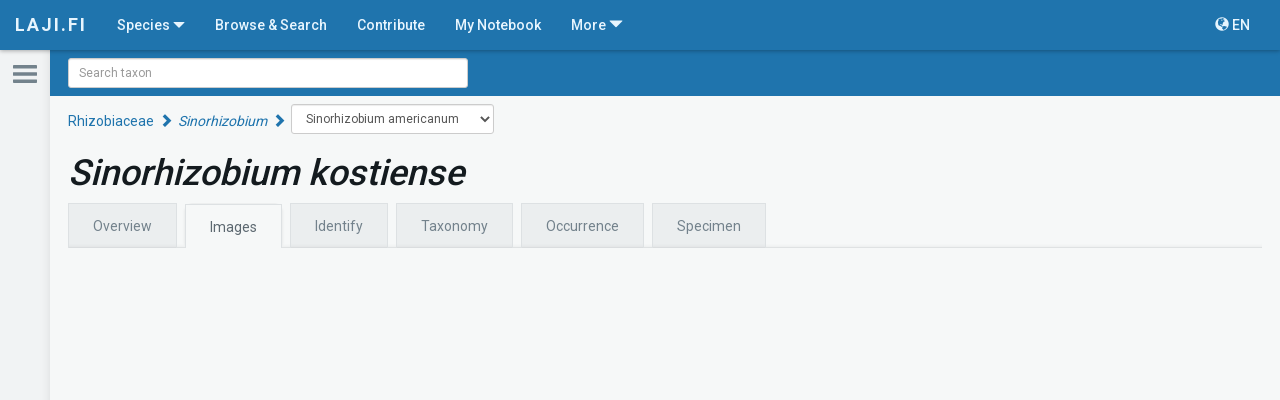

--- FILE ---
content_type: text/html; charset=utf-8
request_url: https://laji.fi/en/taxon/MX.4834618/images
body_size: 128839
content:
<!DOCTYPE html><html lang="fi" data-critters-container><head><link rel="preconnect" href="https://fonts.gstatic.com" crossorigin>
	<meta charset="utf-8">
	<meta http-equiv="X-UA-Compatible" content="IE=edge">
	<meta name="viewport" content="width=device-width, initial-scale=1">
  <meta name="format-detection" content="telephone=no">

  <meta http-equiv="cache-control" content="max-age=0">
  <meta http-equiv="cache-control" content="no-cache">
  <meta http-equiv="expires" content="0">
  <meta http-equiv="expires" content="Tue, 01 Jan 1980 1:00:00 GMT">
  <meta http-equiv="pragma" content="no-cache">

  <link rel="icon" href="/static/images/icons/favicon.ico" type="image/x-icon">
	<!-- The above 3 meta tags *must* come first in the head; any other head content must come *after* these tags -->

  <title>Sinorhizobium kostiense | Media | Finnish Biodiversity Info Facility</title>

  <base href="https://laji.fi/">

	<!-- Bootstrap -->
	<!-- Latest compiled and minified CSS -->
  <link rel="stylesheet" href="https://cdn.laji.fi/bootstrap/3.4.1/css/bootstrap.min.css" type="text/css">
  <link rel="stylesheet" href="https://cdn.laji.fi/bootstrap-switch/3.3.2/css/bootstrap-switch.css" type="text/css">
  <link rel="stylesheet" href="https://cdn.laji.fi/font-awesome/4.7.0/css/font-awesome.min.css" type="text/css">
  <style type="text/css">@font-face{font-family:'Roboto';font-style:normal;font-weight:300;font-stretch:100%;src:url(https://fonts.gstatic.com/s/roboto/v50/KFO7CnqEu92Fr1ME7kSn66aGLdTylUAMa3GUBHMdazTgWw.woff2) format('woff2');unicode-range:U+0460-052F, U+1C80-1C8A, U+20B4, U+2DE0-2DFF, U+A640-A69F, U+FE2E-FE2F;}@font-face{font-family:'Roboto';font-style:normal;font-weight:300;font-stretch:100%;src:url(https://fonts.gstatic.com/s/roboto/v50/KFO7CnqEu92Fr1ME7kSn66aGLdTylUAMa3iUBHMdazTgWw.woff2) format('woff2');unicode-range:U+0301, U+0400-045F, U+0490-0491, U+04B0-04B1, U+2116;}@font-face{font-family:'Roboto';font-style:normal;font-weight:300;font-stretch:100%;src:url(https://fonts.gstatic.com/s/roboto/v50/KFO7CnqEu92Fr1ME7kSn66aGLdTylUAMa3CUBHMdazTgWw.woff2) format('woff2');unicode-range:U+1F00-1FFF;}@font-face{font-family:'Roboto';font-style:normal;font-weight:300;font-stretch:100%;src:url(https://fonts.gstatic.com/s/roboto/v50/KFO7CnqEu92Fr1ME7kSn66aGLdTylUAMa3-UBHMdazTgWw.woff2) format('woff2');unicode-range:U+0370-0377, U+037A-037F, U+0384-038A, U+038C, U+038E-03A1, U+03A3-03FF;}@font-face{font-family:'Roboto';font-style:normal;font-weight:300;font-stretch:100%;src:url(https://fonts.gstatic.com/s/roboto/v50/KFO7CnqEu92Fr1ME7kSn66aGLdTylUAMawCUBHMdazTgWw.woff2) format('woff2');unicode-range:U+0302-0303, U+0305, U+0307-0308, U+0310, U+0312, U+0315, U+031A, U+0326-0327, U+032C, U+032F-0330, U+0332-0333, U+0338, U+033A, U+0346, U+034D, U+0391-03A1, U+03A3-03A9, U+03B1-03C9, U+03D1, U+03D5-03D6, U+03F0-03F1, U+03F4-03F5, U+2016-2017, U+2034-2038, U+203C, U+2040, U+2043, U+2047, U+2050, U+2057, U+205F, U+2070-2071, U+2074-208E, U+2090-209C, U+20D0-20DC, U+20E1, U+20E5-20EF, U+2100-2112, U+2114-2115, U+2117-2121, U+2123-214F, U+2190, U+2192, U+2194-21AE, U+21B0-21E5, U+21F1-21F2, U+21F4-2211, U+2213-2214, U+2216-22FF, U+2308-230B, U+2310, U+2319, U+231C-2321, U+2336-237A, U+237C, U+2395, U+239B-23B7, U+23D0, U+23DC-23E1, U+2474-2475, U+25AF, U+25B3, U+25B7, U+25BD, U+25C1, U+25CA, U+25CC, U+25FB, U+266D-266F, U+27C0-27FF, U+2900-2AFF, U+2B0E-2B11, U+2B30-2B4C, U+2BFE, U+3030, U+FF5B, U+FF5D, U+1D400-1D7FF, U+1EE00-1EEFF;}@font-face{font-family:'Roboto';font-style:normal;font-weight:300;font-stretch:100%;src:url(https://fonts.gstatic.com/s/roboto/v50/KFO7CnqEu92Fr1ME7kSn66aGLdTylUAMaxKUBHMdazTgWw.woff2) format('woff2');unicode-range:U+0001-000C, U+000E-001F, U+007F-009F, U+20DD-20E0, U+20E2-20E4, U+2150-218F, U+2190, U+2192, U+2194-2199, U+21AF, U+21E6-21F0, U+21F3, U+2218-2219, U+2299, U+22C4-22C6, U+2300-243F, U+2440-244A, U+2460-24FF, U+25A0-27BF, U+2800-28FF, U+2921-2922, U+2981, U+29BF, U+29EB, U+2B00-2BFF, U+4DC0-4DFF, U+FFF9-FFFB, U+10140-1018E, U+10190-1019C, U+101A0, U+101D0-101FD, U+102E0-102FB, U+10E60-10E7E, U+1D2C0-1D2D3, U+1D2E0-1D37F, U+1F000-1F0FF, U+1F100-1F1AD, U+1F1E6-1F1FF, U+1F30D-1F30F, U+1F315, U+1F31C, U+1F31E, U+1F320-1F32C, U+1F336, U+1F378, U+1F37D, U+1F382, U+1F393-1F39F, U+1F3A7-1F3A8, U+1F3AC-1F3AF, U+1F3C2, U+1F3C4-1F3C6, U+1F3CA-1F3CE, U+1F3D4-1F3E0, U+1F3ED, U+1F3F1-1F3F3, U+1F3F5-1F3F7, U+1F408, U+1F415, U+1F41F, U+1F426, U+1F43F, U+1F441-1F442, U+1F444, U+1F446-1F449, U+1F44C-1F44E, U+1F453, U+1F46A, U+1F47D, U+1F4A3, U+1F4B0, U+1F4B3, U+1F4B9, U+1F4BB, U+1F4BF, U+1F4C8-1F4CB, U+1F4D6, U+1F4DA, U+1F4DF, U+1F4E3-1F4E6, U+1F4EA-1F4ED, U+1F4F7, U+1F4F9-1F4FB, U+1F4FD-1F4FE, U+1F503, U+1F507-1F50B, U+1F50D, U+1F512-1F513, U+1F53E-1F54A, U+1F54F-1F5FA, U+1F610, U+1F650-1F67F, U+1F687, U+1F68D, U+1F691, U+1F694, U+1F698, U+1F6AD, U+1F6B2, U+1F6B9-1F6BA, U+1F6BC, U+1F6C6-1F6CF, U+1F6D3-1F6D7, U+1F6E0-1F6EA, U+1F6F0-1F6F3, U+1F6F7-1F6FC, U+1F700-1F7FF, U+1F800-1F80B, U+1F810-1F847, U+1F850-1F859, U+1F860-1F887, U+1F890-1F8AD, U+1F8B0-1F8BB, U+1F8C0-1F8C1, U+1F900-1F90B, U+1F93B, U+1F946, U+1F984, U+1F996, U+1F9E9, U+1FA00-1FA6F, U+1FA70-1FA7C, U+1FA80-1FA89, U+1FA8F-1FAC6, U+1FACE-1FADC, U+1FADF-1FAE9, U+1FAF0-1FAF8, U+1FB00-1FBFF;}@font-face{font-family:'Roboto';font-style:normal;font-weight:300;font-stretch:100%;src:url(https://fonts.gstatic.com/s/roboto/v50/KFO7CnqEu92Fr1ME7kSn66aGLdTylUAMa3OUBHMdazTgWw.woff2) format('woff2');unicode-range:U+0102-0103, U+0110-0111, U+0128-0129, U+0168-0169, U+01A0-01A1, U+01AF-01B0, U+0300-0301, U+0303-0304, U+0308-0309, U+0323, U+0329, U+1EA0-1EF9, U+20AB;}@font-face{font-family:'Roboto';font-style:normal;font-weight:300;font-stretch:100%;src:url(https://fonts.gstatic.com/s/roboto/v50/KFO7CnqEu92Fr1ME7kSn66aGLdTylUAMa3KUBHMdazTgWw.woff2) format('woff2');unicode-range:U+0100-02BA, U+02BD-02C5, U+02C7-02CC, U+02CE-02D7, U+02DD-02FF, U+0304, U+0308, U+0329, U+1D00-1DBF, U+1E00-1E9F, U+1EF2-1EFF, U+2020, U+20A0-20AB, U+20AD-20C0, U+2113, U+2C60-2C7F, U+A720-A7FF;}@font-face{font-family:'Roboto';font-style:normal;font-weight:300;font-stretch:100%;src:url(https://fonts.gstatic.com/s/roboto/v50/KFO7CnqEu92Fr1ME7kSn66aGLdTylUAMa3yUBHMdazQ.woff2) format('woff2');unicode-range:U+0000-00FF, U+0131, U+0152-0153, U+02BB-02BC, U+02C6, U+02DA, U+02DC, U+0304, U+0308, U+0329, U+2000-206F, U+20AC, U+2122, U+2191, U+2193, U+2212, U+2215, U+FEFF, U+FFFD;}@font-face{font-family:'Roboto';font-style:normal;font-weight:400;font-stretch:100%;src:url(https://fonts.gstatic.com/s/roboto/v50/KFO7CnqEu92Fr1ME7kSn66aGLdTylUAMa3GUBHMdazTgWw.woff2) format('woff2');unicode-range:U+0460-052F, U+1C80-1C8A, U+20B4, U+2DE0-2DFF, U+A640-A69F, U+FE2E-FE2F;}@font-face{font-family:'Roboto';font-style:normal;font-weight:400;font-stretch:100%;src:url(https://fonts.gstatic.com/s/roboto/v50/KFO7CnqEu92Fr1ME7kSn66aGLdTylUAMa3iUBHMdazTgWw.woff2) format('woff2');unicode-range:U+0301, U+0400-045F, U+0490-0491, U+04B0-04B1, U+2116;}@font-face{font-family:'Roboto';font-style:normal;font-weight:400;font-stretch:100%;src:url(https://fonts.gstatic.com/s/roboto/v50/KFO7CnqEu92Fr1ME7kSn66aGLdTylUAMa3CUBHMdazTgWw.woff2) format('woff2');unicode-range:U+1F00-1FFF;}@font-face{font-family:'Roboto';font-style:normal;font-weight:400;font-stretch:100%;src:url(https://fonts.gstatic.com/s/roboto/v50/KFO7CnqEu92Fr1ME7kSn66aGLdTylUAMa3-UBHMdazTgWw.woff2) format('woff2');unicode-range:U+0370-0377, U+037A-037F, U+0384-038A, U+038C, U+038E-03A1, U+03A3-03FF;}@font-face{font-family:'Roboto';font-style:normal;font-weight:400;font-stretch:100%;src:url(https://fonts.gstatic.com/s/roboto/v50/KFO7CnqEu92Fr1ME7kSn66aGLdTylUAMawCUBHMdazTgWw.woff2) format('woff2');unicode-range:U+0302-0303, U+0305, U+0307-0308, U+0310, U+0312, U+0315, U+031A, U+0326-0327, U+032C, U+032F-0330, U+0332-0333, U+0338, U+033A, U+0346, U+034D, U+0391-03A1, U+03A3-03A9, U+03B1-03C9, U+03D1, U+03D5-03D6, U+03F0-03F1, U+03F4-03F5, U+2016-2017, U+2034-2038, U+203C, U+2040, U+2043, U+2047, U+2050, U+2057, U+205F, U+2070-2071, U+2074-208E, U+2090-209C, U+20D0-20DC, U+20E1, U+20E5-20EF, U+2100-2112, U+2114-2115, U+2117-2121, U+2123-214F, U+2190, U+2192, U+2194-21AE, U+21B0-21E5, U+21F1-21F2, U+21F4-2211, U+2213-2214, U+2216-22FF, U+2308-230B, U+2310, U+2319, U+231C-2321, U+2336-237A, U+237C, U+2395, U+239B-23B7, U+23D0, U+23DC-23E1, U+2474-2475, U+25AF, U+25B3, U+25B7, U+25BD, U+25C1, U+25CA, U+25CC, U+25FB, U+266D-266F, U+27C0-27FF, U+2900-2AFF, U+2B0E-2B11, U+2B30-2B4C, U+2BFE, U+3030, U+FF5B, U+FF5D, U+1D400-1D7FF, U+1EE00-1EEFF;}@font-face{font-family:'Roboto';font-style:normal;font-weight:400;font-stretch:100%;src:url(https://fonts.gstatic.com/s/roboto/v50/KFO7CnqEu92Fr1ME7kSn66aGLdTylUAMaxKUBHMdazTgWw.woff2) format('woff2');unicode-range:U+0001-000C, U+000E-001F, U+007F-009F, U+20DD-20E0, U+20E2-20E4, U+2150-218F, U+2190, U+2192, U+2194-2199, U+21AF, U+21E6-21F0, U+21F3, U+2218-2219, U+2299, U+22C4-22C6, U+2300-243F, U+2440-244A, U+2460-24FF, U+25A0-27BF, U+2800-28FF, U+2921-2922, U+2981, U+29BF, U+29EB, U+2B00-2BFF, U+4DC0-4DFF, U+FFF9-FFFB, U+10140-1018E, U+10190-1019C, U+101A0, U+101D0-101FD, U+102E0-102FB, U+10E60-10E7E, U+1D2C0-1D2D3, U+1D2E0-1D37F, U+1F000-1F0FF, U+1F100-1F1AD, U+1F1E6-1F1FF, U+1F30D-1F30F, U+1F315, U+1F31C, U+1F31E, U+1F320-1F32C, U+1F336, U+1F378, U+1F37D, U+1F382, U+1F393-1F39F, U+1F3A7-1F3A8, U+1F3AC-1F3AF, U+1F3C2, U+1F3C4-1F3C6, U+1F3CA-1F3CE, U+1F3D4-1F3E0, U+1F3ED, U+1F3F1-1F3F3, U+1F3F5-1F3F7, U+1F408, U+1F415, U+1F41F, U+1F426, U+1F43F, U+1F441-1F442, U+1F444, U+1F446-1F449, U+1F44C-1F44E, U+1F453, U+1F46A, U+1F47D, U+1F4A3, U+1F4B0, U+1F4B3, U+1F4B9, U+1F4BB, U+1F4BF, U+1F4C8-1F4CB, U+1F4D6, U+1F4DA, U+1F4DF, U+1F4E3-1F4E6, U+1F4EA-1F4ED, U+1F4F7, U+1F4F9-1F4FB, U+1F4FD-1F4FE, U+1F503, U+1F507-1F50B, U+1F50D, U+1F512-1F513, U+1F53E-1F54A, U+1F54F-1F5FA, U+1F610, U+1F650-1F67F, U+1F687, U+1F68D, U+1F691, U+1F694, U+1F698, U+1F6AD, U+1F6B2, U+1F6B9-1F6BA, U+1F6BC, U+1F6C6-1F6CF, U+1F6D3-1F6D7, U+1F6E0-1F6EA, U+1F6F0-1F6F3, U+1F6F7-1F6FC, U+1F700-1F7FF, U+1F800-1F80B, U+1F810-1F847, U+1F850-1F859, U+1F860-1F887, U+1F890-1F8AD, U+1F8B0-1F8BB, U+1F8C0-1F8C1, U+1F900-1F90B, U+1F93B, U+1F946, U+1F984, U+1F996, U+1F9E9, U+1FA00-1FA6F, U+1FA70-1FA7C, U+1FA80-1FA89, U+1FA8F-1FAC6, U+1FACE-1FADC, U+1FADF-1FAE9, U+1FAF0-1FAF8, U+1FB00-1FBFF;}@font-face{font-family:'Roboto';font-style:normal;font-weight:400;font-stretch:100%;src:url(https://fonts.gstatic.com/s/roboto/v50/KFO7CnqEu92Fr1ME7kSn66aGLdTylUAMa3OUBHMdazTgWw.woff2) format('woff2');unicode-range:U+0102-0103, U+0110-0111, U+0128-0129, U+0168-0169, U+01A0-01A1, U+01AF-01B0, U+0300-0301, U+0303-0304, U+0308-0309, U+0323, U+0329, U+1EA0-1EF9, U+20AB;}@font-face{font-family:'Roboto';font-style:normal;font-weight:400;font-stretch:100%;src:url(https://fonts.gstatic.com/s/roboto/v50/KFO7CnqEu92Fr1ME7kSn66aGLdTylUAMa3KUBHMdazTgWw.woff2) format('woff2');unicode-range:U+0100-02BA, U+02BD-02C5, U+02C7-02CC, U+02CE-02D7, U+02DD-02FF, U+0304, U+0308, U+0329, U+1D00-1DBF, U+1E00-1E9F, U+1EF2-1EFF, U+2020, U+20A0-20AB, U+20AD-20C0, U+2113, U+2C60-2C7F, U+A720-A7FF;}@font-face{font-family:'Roboto';font-style:normal;font-weight:400;font-stretch:100%;src:url(https://fonts.gstatic.com/s/roboto/v50/KFO7CnqEu92Fr1ME7kSn66aGLdTylUAMa3yUBHMdazQ.woff2) format('woff2');unicode-range:U+0000-00FF, U+0131, U+0152-0153, U+02BB-02BC, U+02C6, U+02DA, U+02DC, U+0304, U+0308, U+0329, U+2000-206F, U+20AC, U+2122, U+2191, U+2193, U+2212, U+2215, U+FEFF, U+FFFD;}@font-face{font-family:'Roboto';font-style:normal;font-weight:500;font-stretch:100%;src:url(https://fonts.gstatic.com/s/roboto/v50/KFO7CnqEu92Fr1ME7kSn66aGLdTylUAMa3GUBHMdazTgWw.woff2) format('woff2');unicode-range:U+0460-052F, U+1C80-1C8A, U+20B4, U+2DE0-2DFF, U+A640-A69F, U+FE2E-FE2F;}@font-face{font-family:'Roboto';font-style:normal;font-weight:500;font-stretch:100%;src:url(https://fonts.gstatic.com/s/roboto/v50/KFO7CnqEu92Fr1ME7kSn66aGLdTylUAMa3iUBHMdazTgWw.woff2) format('woff2');unicode-range:U+0301, U+0400-045F, U+0490-0491, U+04B0-04B1, U+2116;}@font-face{font-family:'Roboto';font-style:normal;font-weight:500;font-stretch:100%;src:url(https://fonts.gstatic.com/s/roboto/v50/KFO7CnqEu92Fr1ME7kSn66aGLdTylUAMa3CUBHMdazTgWw.woff2) format('woff2');unicode-range:U+1F00-1FFF;}@font-face{font-family:'Roboto';font-style:normal;font-weight:500;font-stretch:100%;src:url(https://fonts.gstatic.com/s/roboto/v50/KFO7CnqEu92Fr1ME7kSn66aGLdTylUAMa3-UBHMdazTgWw.woff2) format('woff2');unicode-range:U+0370-0377, U+037A-037F, U+0384-038A, U+038C, U+038E-03A1, U+03A3-03FF;}@font-face{font-family:'Roboto';font-style:normal;font-weight:500;font-stretch:100%;src:url(https://fonts.gstatic.com/s/roboto/v50/KFO7CnqEu92Fr1ME7kSn66aGLdTylUAMawCUBHMdazTgWw.woff2) format('woff2');unicode-range:U+0302-0303, U+0305, U+0307-0308, U+0310, U+0312, U+0315, U+031A, U+0326-0327, U+032C, U+032F-0330, U+0332-0333, U+0338, U+033A, U+0346, U+034D, U+0391-03A1, U+03A3-03A9, U+03B1-03C9, U+03D1, U+03D5-03D6, U+03F0-03F1, U+03F4-03F5, U+2016-2017, U+2034-2038, U+203C, U+2040, U+2043, U+2047, U+2050, U+2057, U+205F, U+2070-2071, U+2074-208E, U+2090-209C, U+20D0-20DC, U+20E1, U+20E5-20EF, U+2100-2112, U+2114-2115, U+2117-2121, U+2123-214F, U+2190, U+2192, U+2194-21AE, U+21B0-21E5, U+21F1-21F2, U+21F4-2211, U+2213-2214, U+2216-22FF, U+2308-230B, U+2310, U+2319, U+231C-2321, U+2336-237A, U+237C, U+2395, U+239B-23B7, U+23D0, U+23DC-23E1, U+2474-2475, U+25AF, U+25B3, U+25B7, U+25BD, U+25C1, U+25CA, U+25CC, U+25FB, U+266D-266F, U+27C0-27FF, U+2900-2AFF, U+2B0E-2B11, U+2B30-2B4C, U+2BFE, U+3030, U+FF5B, U+FF5D, U+1D400-1D7FF, U+1EE00-1EEFF;}@font-face{font-family:'Roboto';font-style:normal;font-weight:500;font-stretch:100%;src:url(https://fonts.gstatic.com/s/roboto/v50/KFO7CnqEu92Fr1ME7kSn66aGLdTylUAMaxKUBHMdazTgWw.woff2) format('woff2');unicode-range:U+0001-000C, U+000E-001F, U+007F-009F, U+20DD-20E0, U+20E2-20E4, U+2150-218F, U+2190, U+2192, U+2194-2199, U+21AF, U+21E6-21F0, U+21F3, U+2218-2219, U+2299, U+22C4-22C6, U+2300-243F, U+2440-244A, U+2460-24FF, U+25A0-27BF, U+2800-28FF, U+2921-2922, U+2981, U+29BF, U+29EB, U+2B00-2BFF, U+4DC0-4DFF, U+FFF9-FFFB, U+10140-1018E, U+10190-1019C, U+101A0, U+101D0-101FD, U+102E0-102FB, U+10E60-10E7E, U+1D2C0-1D2D3, U+1D2E0-1D37F, U+1F000-1F0FF, U+1F100-1F1AD, U+1F1E6-1F1FF, U+1F30D-1F30F, U+1F315, U+1F31C, U+1F31E, U+1F320-1F32C, U+1F336, U+1F378, U+1F37D, U+1F382, U+1F393-1F39F, U+1F3A7-1F3A8, U+1F3AC-1F3AF, U+1F3C2, U+1F3C4-1F3C6, U+1F3CA-1F3CE, U+1F3D4-1F3E0, U+1F3ED, U+1F3F1-1F3F3, U+1F3F5-1F3F7, U+1F408, U+1F415, U+1F41F, U+1F426, U+1F43F, U+1F441-1F442, U+1F444, U+1F446-1F449, U+1F44C-1F44E, U+1F453, U+1F46A, U+1F47D, U+1F4A3, U+1F4B0, U+1F4B3, U+1F4B9, U+1F4BB, U+1F4BF, U+1F4C8-1F4CB, U+1F4D6, U+1F4DA, U+1F4DF, U+1F4E3-1F4E6, U+1F4EA-1F4ED, U+1F4F7, U+1F4F9-1F4FB, U+1F4FD-1F4FE, U+1F503, U+1F507-1F50B, U+1F50D, U+1F512-1F513, U+1F53E-1F54A, U+1F54F-1F5FA, U+1F610, U+1F650-1F67F, U+1F687, U+1F68D, U+1F691, U+1F694, U+1F698, U+1F6AD, U+1F6B2, U+1F6B9-1F6BA, U+1F6BC, U+1F6C6-1F6CF, U+1F6D3-1F6D7, U+1F6E0-1F6EA, U+1F6F0-1F6F3, U+1F6F7-1F6FC, U+1F700-1F7FF, U+1F800-1F80B, U+1F810-1F847, U+1F850-1F859, U+1F860-1F887, U+1F890-1F8AD, U+1F8B0-1F8BB, U+1F8C0-1F8C1, U+1F900-1F90B, U+1F93B, U+1F946, U+1F984, U+1F996, U+1F9E9, U+1FA00-1FA6F, U+1FA70-1FA7C, U+1FA80-1FA89, U+1FA8F-1FAC6, U+1FACE-1FADC, U+1FADF-1FAE9, U+1FAF0-1FAF8, U+1FB00-1FBFF;}@font-face{font-family:'Roboto';font-style:normal;font-weight:500;font-stretch:100%;src:url(https://fonts.gstatic.com/s/roboto/v50/KFO7CnqEu92Fr1ME7kSn66aGLdTylUAMa3OUBHMdazTgWw.woff2) format('woff2');unicode-range:U+0102-0103, U+0110-0111, U+0128-0129, U+0168-0169, U+01A0-01A1, U+01AF-01B0, U+0300-0301, U+0303-0304, U+0308-0309, U+0323, U+0329, U+1EA0-1EF9, U+20AB;}@font-face{font-family:'Roboto';font-style:normal;font-weight:500;font-stretch:100%;src:url(https://fonts.gstatic.com/s/roboto/v50/KFO7CnqEu92Fr1ME7kSn66aGLdTylUAMa3KUBHMdazTgWw.woff2) format('woff2');unicode-range:U+0100-02BA, U+02BD-02C5, U+02C7-02CC, U+02CE-02D7, U+02DD-02FF, U+0304, U+0308, U+0329, U+1D00-1DBF, U+1E00-1E9F, U+1EF2-1EFF, U+2020, U+20A0-20AB, U+20AD-20C0, U+2113, U+2C60-2C7F, U+A720-A7FF;}@font-face{font-family:'Roboto';font-style:normal;font-weight:500;font-stretch:100%;src:url(https://fonts.gstatic.com/s/roboto/v50/KFO7CnqEu92Fr1ME7kSn66aGLdTylUAMa3yUBHMdazQ.woff2) format('woff2');unicode-range:U+0000-00FF, U+0131, U+0152-0153, U+02BB-02BC, U+02C6, U+02DA, U+02DC, U+0304, U+0308, U+0329, U+2000-206F, U+20AC, U+2122, U+2191, U+2193, U+2212, U+2215, U+FEFF, U+FFFD;}@font-face{font-family:'Roboto';font-style:normal;font-weight:700;font-stretch:100%;src:url(https://fonts.gstatic.com/s/roboto/v50/KFO7CnqEu92Fr1ME7kSn66aGLdTylUAMa3GUBHMdazTgWw.woff2) format('woff2');unicode-range:U+0460-052F, U+1C80-1C8A, U+20B4, U+2DE0-2DFF, U+A640-A69F, U+FE2E-FE2F;}@font-face{font-family:'Roboto';font-style:normal;font-weight:700;font-stretch:100%;src:url(https://fonts.gstatic.com/s/roboto/v50/KFO7CnqEu92Fr1ME7kSn66aGLdTylUAMa3iUBHMdazTgWw.woff2) format('woff2');unicode-range:U+0301, U+0400-045F, U+0490-0491, U+04B0-04B1, U+2116;}@font-face{font-family:'Roboto';font-style:normal;font-weight:700;font-stretch:100%;src:url(https://fonts.gstatic.com/s/roboto/v50/KFO7CnqEu92Fr1ME7kSn66aGLdTylUAMa3CUBHMdazTgWw.woff2) format('woff2');unicode-range:U+1F00-1FFF;}@font-face{font-family:'Roboto';font-style:normal;font-weight:700;font-stretch:100%;src:url(https://fonts.gstatic.com/s/roboto/v50/KFO7CnqEu92Fr1ME7kSn66aGLdTylUAMa3-UBHMdazTgWw.woff2) format('woff2');unicode-range:U+0370-0377, U+037A-037F, U+0384-038A, U+038C, U+038E-03A1, U+03A3-03FF;}@font-face{font-family:'Roboto';font-style:normal;font-weight:700;font-stretch:100%;src:url(https://fonts.gstatic.com/s/roboto/v50/KFO7CnqEu92Fr1ME7kSn66aGLdTylUAMawCUBHMdazTgWw.woff2) format('woff2');unicode-range:U+0302-0303, U+0305, U+0307-0308, U+0310, U+0312, U+0315, U+031A, U+0326-0327, U+032C, U+032F-0330, U+0332-0333, U+0338, U+033A, U+0346, U+034D, U+0391-03A1, U+03A3-03A9, U+03B1-03C9, U+03D1, U+03D5-03D6, U+03F0-03F1, U+03F4-03F5, U+2016-2017, U+2034-2038, U+203C, U+2040, U+2043, U+2047, U+2050, U+2057, U+205F, U+2070-2071, U+2074-208E, U+2090-209C, U+20D0-20DC, U+20E1, U+20E5-20EF, U+2100-2112, U+2114-2115, U+2117-2121, U+2123-214F, U+2190, U+2192, U+2194-21AE, U+21B0-21E5, U+21F1-21F2, U+21F4-2211, U+2213-2214, U+2216-22FF, U+2308-230B, U+2310, U+2319, U+231C-2321, U+2336-237A, U+237C, U+2395, U+239B-23B7, U+23D0, U+23DC-23E1, U+2474-2475, U+25AF, U+25B3, U+25B7, U+25BD, U+25C1, U+25CA, U+25CC, U+25FB, U+266D-266F, U+27C0-27FF, U+2900-2AFF, U+2B0E-2B11, U+2B30-2B4C, U+2BFE, U+3030, U+FF5B, U+FF5D, U+1D400-1D7FF, U+1EE00-1EEFF;}@font-face{font-family:'Roboto';font-style:normal;font-weight:700;font-stretch:100%;src:url(https://fonts.gstatic.com/s/roboto/v50/KFO7CnqEu92Fr1ME7kSn66aGLdTylUAMaxKUBHMdazTgWw.woff2) format('woff2');unicode-range:U+0001-000C, U+000E-001F, U+007F-009F, U+20DD-20E0, U+20E2-20E4, U+2150-218F, U+2190, U+2192, U+2194-2199, U+21AF, U+21E6-21F0, U+21F3, U+2218-2219, U+2299, U+22C4-22C6, U+2300-243F, U+2440-244A, U+2460-24FF, U+25A0-27BF, U+2800-28FF, U+2921-2922, U+2981, U+29BF, U+29EB, U+2B00-2BFF, U+4DC0-4DFF, U+FFF9-FFFB, U+10140-1018E, U+10190-1019C, U+101A0, U+101D0-101FD, U+102E0-102FB, U+10E60-10E7E, U+1D2C0-1D2D3, U+1D2E0-1D37F, U+1F000-1F0FF, U+1F100-1F1AD, U+1F1E6-1F1FF, U+1F30D-1F30F, U+1F315, U+1F31C, U+1F31E, U+1F320-1F32C, U+1F336, U+1F378, U+1F37D, U+1F382, U+1F393-1F39F, U+1F3A7-1F3A8, U+1F3AC-1F3AF, U+1F3C2, U+1F3C4-1F3C6, U+1F3CA-1F3CE, U+1F3D4-1F3E0, U+1F3ED, U+1F3F1-1F3F3, U+1F3F5-1F3F7, U+1F408, U+1F415, U+1F41F, U+1F426, U+1F43F, U+1F441-1F442, U+1F444, U+1F446-1F449, U+1F44C-1F44E, U+1F453, U+1F46A, U+1F47D, U+1F4A3, U+1F4B0, U+1F4B3, U+1F4B9, U+1F4BB, U+1F4BF, U+1F4C8-1F4CB, U+1F4D6, U+1F4DA, U+1F4DF, U+1F4E3-1F4E6, U+1F4EA-1F4ED, U+1F4F7, U+1F4F9-1F4FB, U+1F4FD-1F4FE, U+1F503, U+1F507-1F50B, U+1F50D, U+1F512-1F513, U+1F53E-1F54A, U+1F54F-1F5FA, U+1F610, U+1F650-1F67F, U+1F687, U+1F68D, U+1F691, U+1F694, U+1F698, U+1F6AD, U+1F6B2, U+1F6B9-1F6BA, U+1F6BC, U+1F6C6-1F6CF, U+1F6D3-1F6D7, U+1F6E0-1F6EA, U+1F6F0-1F6F3, U+1F6F7-1F6FC, U+1F700-1F7FF, U+1F800-1F80B, U+1F810-1F847, U+1F850-1F859, U+1F860-1F887, U+1F890-1F8AD, U+1F8B0-1F8BB, U+1F8C0-1F8C1, U+1F900-1F90B, U+1F93B, U+1F946, U+1F984, U+1F996, U+1F9E9, U+1FA00-1FA6F, U+1FA70-1FA7C, U+1FA80-1FA89, U+1FA8F-1FAC6, U+1FACE-1FADC, U+1FADF-1FAE9, U+1FAF0-1FAF8, U+1FB00-1FBFF;}@font-face{font-family:'Roboto';font-style:normal;font-weight:700;font-stretch:100%;src:url(https://fonts.gstatic.com/s/roboto/v50/KFO7CnqEu92Fr1ME7kSn66aGLdTylUAMa3OUBHMdazTgWw.woff2) format('woff2');unicode-range:U+0102-0103, U+0110-0111, U+0128-0129, U+0168-0169, U+01A0-01A1, U+01AF-01B0, U+0300-0301, U+0303-0304, U+0308-0309, U+0323, U+0329, U+1EA0-1EF9, U+20AB;}@font-face{font-family:'Roboto';font-style:normal;font-weight:700;font-stretch:100%;src:url(https://fonts.gstatic.com/s/roboto/v50/KFO7CnqEu92Fr1ME7kSn66aGLdTylUAMa3KUBHMdazTgWw.woff2) format('woff2');unicode-range:U+0100-02BA, U+02BD-02C5, U+02C7-02CC, U+02CE-02D7, U+02DD-02FF, U+0304, U+0308, U+0329, U+1D00-1DBF, U+1E00-1E9F, U+1EF2-1EFF, U+2020, U+20A0-20AB, U+20AD-20C0, U+2113, U+2C60-2C7F, U+A720-A7FF;}@font-face{font-family:'Roboto';font-style:normal;font-weight:700;font-stretch:100%;src:url(https://fonts.gstatic.com/s/roboto/v50/KFO7CnqEu92Fr1ME7kSn66aGLdTylUAMa3yUBHMdazQ.woff2) format('woff2');unicode-range:U+0000-00FF, U+0131, U+0152-0153, U+02BB-02BC, U+02C6, U+02DA, U+02DC, U+0304, U+0308, U+0329, U+2000-206F, U+20AC, U+2122, U+2191, U+2193, U+2212, U+2215, U+FEFF, U+FFFD;}</style>
  <meta name="viewport" content="width=device-width, initial-scale=1">

  <script defer data-domain="laji.fi" src="https://plausible.io/js/script.js"></script>
<style>@charset "UTF-8";html{position:relative;height:100%;-ms-overflow-style:scrollbar}body{color:#141b1f;background-color:#f6f8f8;font-family:Roboto,Helvetica Neue,Helvetica,Arial,sans-serif;-webkit-font-smoothing:antialiased;-moz-osx-font-smoothing:grayscale;padding-top:50px;height:100%}p{max-width:800px}.lajiApp{height:100%;display:flex;flex-direction:column}@media print{body,html{margin:0;padding:0}*{print-color-adjust:exact;-webkit-print-color-adjust:exact}}</style><style>input[type=checkbox]{box-sizing:border-box;padding:0}@charset "UTF-8";@media (max-width: 900px){.navbar-header{float:none}.navbar-toggle{display:block}.navbar-collapse{border-top:1px solid transparent;box-shadow:inset 0 1px #ffffff1a}.navbar-fixed-top{top:0;border-width:0 0 1px}.navbar-collapse.collapse{display:none!important}.navbar-nav{float:none!important;margin-top:7.5px}.navbar-nav>li{float:none}.navbar-nav>li>a{padding-top:10px;padding-bottom:10px}}.d-flex{display:flex!important}.d-block{display:block!important}.flex-wrap{flex-wrap:wrap!important}.flex-nowrap{flex-wrap:nowrap!important}.items-end{align-items:flex-end!important}.my-3{margin-top:8px!important;margin-bottom:8px!important}.mb-4{margin-bottom:12px!important}.mx-5{margin-left:18px!important;margin-right:18px!important}.lu-btn,button.lu-btn{display:inline-block;color:#414f58;border:none;border-radius:5px;cursor:pointer;text-decoration:none;transition:.1s;background-color:#fcfdfd;color:#5c6870;box-shadow:0 1px 2px #141b1f4d,0 0 2px #141b1f4d,inset 0 1px 6px #141b1f00;font-size:14px;padding:5px 10px}.lu-btn:active,button.lu-btn:active{transition:50ms}.lu-btn:focus:not(:focus-visible),button.lu-btn:focus:not(:focus-visible){outline:none}.lu-btn:hover,.lu-btn:focus,button.lu-btn:hover,button.lu-btn:focus{background-color:#f1f3f4;color:#5c6870}.lu-btn:active,button.lu-btn:active{background-color:#f1f3f4;color:#73828c;box-shadow:0 0 #141b1f00,inset 0 1px 4px #141b1f33,inset 0 0 2px #141b1f4d;transform:translateY(1px)}.lu-dropdown{background:hsl(204,20%,99%);border:1px solid rgba(0,0,0,.15);box-shadow:0 6px 12px #0000002d;list-style:none;padding:5px 0;z-index:1032}.lu-dropdown>li>a{display:block;padding:3px 20px;clear:both;font-weight:400;line-height:1.42857143;color:#5c6870;white-space:nowrap}.lu-dropdown>li>a:hover{color:#414f58;text-decoration:none;background-color:#f6f8f8}.lu-dropdown.right{right:0!important;left:auto!important}html{position:relative;height:100%;-ms-overflow-style:scrollbar}body{color:#141b1f;background-color:#f6f8f8;font-family:Roboto,Helvetica Neue,Helvetica,Arial,sans-serif;-webkit-font-smoothing:antialiased;-moz-osx-font-smoothing:grayscale;padding-top:50px;height:100%}p,li,h1{max-width:800px}.lajiApp{height:100%;display:flex;flex-direction:column}.lajiApp>.content{flex:1 0 auto;display:flex;flex-direction:column}img{max-width:100%}laji-locale-en,.content>div{flex:1 0 auto;display:flex;flex-direction:column}.link{cursor:pointer;cursor:hand}.tab-content{position:relative}option:disabled{color:#bababa}.small-flag{height:11px;width:auto}.sidebar-content-wrapper nav{min-width:200px}@media print{body,html{margin:0;padding:0}*{print-color-adjust:exact;-webkit-print-color-adjust:exact}.navbar{display:none!important}}@media only screen and (max-width: 768px){.input-sm,select.input-sm{height:36px}}a{color:#1f74ad}</style><link rel="stylesheet" href="styles.63c930375e1bc10a.css" media="print" onload="this.media='all'"><noscript><link rel="stylesheet" href="styles.63c930375e1bc10a.css"></noscript><style ng-app-id="laji-app">.router-content[_ngcontent-laji-app-c4246172399]{min-height:300px;position:relative;flex-grow:1;display:flex;flex-direction:column}.router-content[_ngcontent-laji-app-c4246172399] > *[_ngcontent-laji-app-c4246172399]:not(router-outlet){flex-grow:1}.footer[_ngcontent-laji-app-c4246172399]{flex:none}[_nghost-laji-app-c4246172399]     .embedded laji-map-front .map-wrap{height:100vh}.embedded[_ngcontent-laji-app-c4246172399]{margin-top:-50px}[_nghost-laji-app-c4246172399]     .embedded .container, .embedded[_ngcontent-laji-app-c4246172399]   .container[_ngcontent-laji-app-c4246172399]{width:100%!important}</style><link rel="canonical" href="/en/taxon/MX.4834618/images"><link rel="alternative" hreflang="fi" href="https://laji.fi/taxon/MX.4834618/images"><link rel="alternative" hreflang="sv" href="https://laji.fi/sv/taxon/MX.4834618/images"><link rel="alternative" hreflang="en" href="https://laji.fi/en/taxon/MX.4834618/images"><meta property="og:title" content="Sinorhizobium kostiense | Media | Finnish Biodiversity Info Facility"><meta property="og:description" content="The Finnish Biodiversity Information Facility (FinBIF) is an open access data repository for researchers, government and the public. FinBIF consolidates many collections and datasets of living Finland in a single source. Our online portal, laji.fi, allows you to browse, search and download information about all forms of biological life, and to record and share your own observations. FinBIF is committed to the sharing and promotion of open access data."><meta property="og:image" content="https://cdn.laji.fi/images/logos/LAJI_FI_valk.png"><meta property="og:url" content="/en/taxon/MX.4834618/images"><meta name="twitter:title" content="Sinorhizobium kostiense | Media | Finnish Biodiversity Info Facility"><meta name="twitter:description" content="The Finnish Biodiversity Information Facility (FinBIF) is an open access data repository for researchers, government and the public. FinBIF consolidates many collections and datasets of living Finland in a single source. Our online portal, laji.fi, allows you to browse, search and download information about all forms of biological life, and to record and share your own observations. FinBIF is committed to the sharing and promotion of open access data."><meta name="twitter:image" content="https://cdn.laji.fi/images/logos/LAJI_FI_valk.png"><meta name="twitter:card" content="summary_large_image"><style ng-app-id="laji-app">.navbar-collapse[_ngcontent-laji-app-c2926144772]{flex:none}.env[_ngcontent-laji-app-c2926144772]{position:absolute;left:0;top:0;width:50px;height:50px;z-index:1}.env.beta[_ngcontent-laji-app-c2926144772], .env.prod[_ngcontent-laji-app-c2926144772]{background-image:url(/static/images/beta.png)}.env.dev[_ngcontent-laji-app-c2926144772], .env.staging[_ngcontent-laji-app-c2926144772]{background-image:url(/static/images/dev.png)}.search[_ngcontent-laji-app-c2926144772]{max-width:170px;margin:10px 5px 0 0}.user[_ngcontent-laji-app-c2926144772]{position:relative;max-width:200px;white-space:nowrap;overflow:hidden;text-overflow:ellipsis}.badge[_ngcontent-laji-app-c2926144772]{position:absolute;background-color:#d9534f;right:1px;top:7px;font-size:.75em}.navbar-profile[_ngcontent-laji-app-c2926144772]{padding:15px 10px 0 7px}.navbar[_ngcontent-laji-app-c2926144772]{margin-bottom:0;background:hsl(204,70%,40%);box-shadow:0 1px 4px #0000004d;border:none}.navbar[_ngcontent-laji-app-c2926144772]   .navbar-nav[_ngcontent-laji-app-c2926144772]{float:left}.navbar-inverse[_ngcontent-laji-app-c2926144772]   .navbar-nav[_ngcontent-laji-app-c2926144772] > li[_ngcontent-laji-app-c2926144772] > a[_ngcontent-laji-app-c2926144772]:hover, .navbar-inverse[_ngcontent-laji-app-c2926144772]   .navbar-nav[_ngcontent-laji-app-c2926144772] > li.open[_ngcontent-laji-app-c2926144772] > a[_ngcontent-laji-app-c2926144772], .navbar-inverse[_ngcontent-laji-app-c2926144772]   .navbar-brand[_ngcontent-laji-app-c2926144772]:hover{background-color:#2283c3}.navbar-inverse[_ngcontent-laji-app-c2926144772]   .navbar-toggle[_ngcontent-laji-app-c2926144772]:focus, .navbar-inverse[_ngcontent-laji-app-c2926144772]   .navbar-toggle[_ngcontent-laji-app-c2926144772]:hover{background-color:#2283c3}.navbar-inverse[_ngcontent-laji-app-c2926144772]   .dropdown-menu[_ngcontent-laji-app-c2926144772]   li[role=menuitem][_ngcontent-laji-app-c2926144772]{padding-top:3px;padding-bottom:3px}.navbar-inverse[_ngcontent-laji-app-c2926144772]   .navbar-nav[_ngcontent-laji-app-c2926144772] > .active[_ngcontent-laji-app-c2926144772] > a[_ngcontent-laji-app-c2926144772], .navbar-inverse[_ngcontent-laji-app-c2926144772]   .navbar-nav[_ngcontent-laji-app-c2926144772] > .active[_ngcontent-laji-app-c2926144772] > a[_ngcontent-laji-app-c2926144772]:focus, .navbar-inverse[_ngcontent-laji-app-c2926144772]   .navbar-nav[_ngcontent-laji-app-c2926144772] > .active[_ngcontent-laji-app-c2926144772] > a[_ngcontent-laji-app-c2926144772]:hover{background-color:#2283c3}.navbar-text[_ngcontent-laji-app-c2926144772]{margin-top:20px;margin-bottom:20px}.navbar-text[_ngcontent-laji-app-c2926144772]   .navbar-link[_ngcontent-laji-app-c2926144772]{color:#e7f5fe}.navbar-brand[_ngcontent-laji-app-c2926144772]{color:#e7f5fe;font-weight:700;letter-spacing:2px}.navbar-collapse[_ngcontent-laji-app-c2926144772]   .navbar-nav[_ngcontent-laji-app-c2926144772] > .active[_ngcontent-laji-app-c2926144772] > a[_ngcontent-laji-app-c2926144772]{color:#e7f5fe;font-weight:500;background-color:#2283c3}.navbar-collapse[_ngcontent-laji-app-c2926144772]   a[_ngcontent-laji-app-c2926144772]{color:#e7f5fe;font-weight:500}.navbar-link[_ngcontent-laji-app-c2926144772], .navbar-profile[_ngcontent-laji-app-c2926144772]   .language-toggle[_ngcontent-laji-app-c2926144772]{color:#e7f5fe;background:none}.red-theme[_ngcontent-laji-app-c2926144772]   .navbar-text[_ngcontent-laji-app-c2926144772]   .navbar-link[_ngcontent-laji-app-c2926144772], .red-theme[_ngcontent-laji-app-c2926144772]   .navbar-brand[_ngcontent-laji-app-c2926144772]{color:#414f58}.red-theme[_ngcontent-laji-app-c2926144772]   .navbar-collapse[_ngcontent-laji-app-c2926144772]   .navbar-nav[_ngcontent-laji-app-c2926144772] > .active[_ngcontent-laji-app-c2926144772] > a[_ngcontent-laji-app-c2926144772]{color:#5c6870;background-color:#f1f3f4}.red-theme[_ngcontent-laji-app-c2926144772]   .navbar-collapse[_ngcontent-laji-app-c2926144772]   a[_ngcontent-laji-app-c2926144772], .red-theme[_ngcontent-laji-app-c2926144772]   .navbar-link[_ngcontent-laji-app-c2926144772], .red-theme[_ngcontent-laji-app-c2926144772]   .navbar-profile[_ngcontent-laji-app-c2926144772]   .language-toggle[_ngcontent-laji-app-c2926144772]{color:#414f58}.red-theme.navbar[_ngcontent-laji-app-c2926144772]{color:#414f58;background-color:#fcfdfd}.red-theme.navbar[_ngcontent-laji-app-c2926144772] > .container-fluid[_ngcontent-laji-app-c2926144772]{border-top:4px solid #d62022}.red-theme[_ngcontent-laji-app-c2926144772]   .navbar-collapse[_ngcontent-laji-app-c2926144772]   .active[_ngcontent-laji-app-c2926144772]   a[_ngcontent-laji-app-c2926144772], .red-theme.navbar-inverse[_ngcontent-laji-app-c2926144772]   .navbar-nav[_ngcontent-laji-app-c2926144772] > li[_ngcontent-laji-app-c2926144772] > a[_ngcontent-laji-app-c2926144772]:hover, .red-theme.navbar-inverse[_ngcontent-laji-app-c2926144772]   .navbar-nav[_ngcontent-laji-app-c2926144772] > li.open[_ngcontent-laji-app-c2926144772] > a[_ngcontent-laji-app-c2926144772], .red-theme.navbar-inverse[_ngcontent-laji-app-c2926144772]   .navbar-brand[_ngcontent-laji-app-c2926144772]:hover, .red-theme.navbar-inverse[_ngcontent-laji-app-c2926144772]   .navbar-toggle[_ngcontent-laji-app-c2926144772]:focus, .red-theme.navbar-inverse[_ngcontent-laji-app-c2926144772]   .navbar-toggle[_ngcontent-laji-app-c2926144772]:hover, .red-theme.navbar-inverse[_ngcontent-laji-app-c2926144772]   .navbar-nav[_ngcontent-laji-app-c2926144772] > .active[_ngcontent-laji-app-c2926144772] > a[_ngcontent-laji-app-c2926144772], .red-theme.navbar-inverse[_ngcontent-laji-app-c2926144772]   .navbar-nav[_ngcontent-laji-app-c2926144772] > .active[_ngcontent-laji-app-c2926144772] > a[_ngcontent-laji-app-c2926144772]:focus, .red-theme.navbar-inverse[_ngcontent-laji-app-c2926144772]   .navbar-nav[_ngcontent-laji-app-c2926144772] > .active[_ngcontent-laji-app-c2926144772] > a[_ngcontent-laji-app-c2926144772]:hover{color:#5c6870;background-color:#f1f3f4}.red-theme.navbar[_ngcontent-laji-app-c2926144772], .red-theme.navbar-inverse[_ngcontent-laji-app-c2926144772]   .navbar-toggle[_ngcontent-laji-app-c2926144772]:focus, .red-theme.navbar-inverse[_ngcontent-laji-app-c2926144772]   .navbar-toggle[_ngcontent-laji-app-c2926144772]:hover, .red-theme[_ngcontent-laji-app-c2926144772]   .navbar-toggle[_ngcontent-laji-app-c2926144772], .red-theme[_ngcontent-laji-app-c2926144772]   .navbar-collapse[_ngcontent-laji-app-c2926144772]   .active[_ngcontent-laji-app-c2926144772]   a[_ngcontent-laji-app-c2926144772], .red-theme.navbar-inverse[_ngcontent-laji-app-c2926144772]   .navbar-collapse[_ngcontent-laji-app-c2926144772], .red-theme.navbar-inverse[_ngcontent-laji-app-c2926144772]   .navbar-form[_ngcontent-laji-app-c2926144772]{border-color:#f1f3f4}.red-theme.navbar[_ngcontent-laji-app-c2926144772]{box-shadow:0 2px 4px #00000026}.red-theme.navbar[_ngcontent-laji-app-c2926144772]   .navbar-toggle[_ngcontent-laji-app-c2926144772]{border-color:#abb4ba}.red-theme.navbar[_ngcontent-laji-app-c2926144772]   .navbar-toggle[_ngcontent-laji-app-c2926144772]   .icon-bar[_ngcontent-laji-app-c2926144772]{background-color:#73828c}.navbar-collapse[_ngcontent-laji-app-c2926144772]   .lu-dropdown[_ngcontent-laji-app-c2926144772]   a[_ngcontent-laji-app-c2926144772]{color:#414f58}@media only screen and (max-width: 900px){.navbar-collapse[_ngcontent-laji-app-c2926144772]   .lu-dropdown[_ngcontent-laji-app-c2926144772]   a[_ngcontent-laji-app-c2926144772]{color:#fcfdfd}}@media only screen and (max-width: 900px){.navbar-collapse[_ngcontent-laji-app-c2926144772]   .lu-dropdown.user-dropdown[_ngcontent-laji-app-c2926144772], .navbar-collapse[_ngcontent-laji-app-c2926144772]   .lu-dropdown.lang-dropdown[_ngcontent-laji-app-c2926144772]{background-color:#1f74ad;position:relative}}@media only screen and (max-width: 900px){.red-theme.navbar[_ngcontent-laji-app-c2926144772]   .navbar-collapse[_ngcontent-laji-app-c2926144772]   .lu-dropdown[_ngcontent-laji-app-c2926144772]   a[_ngcontent-laji-app-c2926144772]{color:#73828c}.red-theme.navbar[_ngcontent-laji-app-c2926144772]   .navbar-collapse[_ngcontent-laji-app-c2926144772]   .divider[_ngcontent-laji-app-c2926144772]{background-color:#dde1e3!important}}@media only screen and (max-width: 900px){[_nghost-laji-app-c2926144772]     .red-theme.navbar .navbar-collapse laji-notifications header>a{color:#73828c}}@media only screen and (max-width: 900px){.navbar-nav[_ngcontent-laji-app-c2926144772] > li[_ngcontent-laji-app-c2926144772] > .lu-dropdown[_ngcontent-laji-app-c2926144772]{position:static;float:none;width:100%;margin-top:0;border:0;box-shadow:none}.navbar-nav[_ngcontent-laji-app-c2926144772] > li[_ngcontent-laji-app-c2926144772] > .lu-dropdown[_ngcontent-laji-app-c2926144772] > li[_ngcontent-laji-app-c2926144772] > a[_ngcontent-laji-app-c2926144772]:hover{background-color:#1f74ad}.navbar-inverse[_ngcontent-laji-app-c2926144772]   .lu-dropdown[_ngcontent-laji-app-c2926144772]   li[role=menuitem][_ngcontent-laji-app-c2926144772]:hover{background-color:#dfdfdf}.navbar-inverse[_ngcontent-laji-app-c2926144772]   .lu-dropdown[_ngcontent-laji-app-c2926144772]{background-color:#f5f5f5}.link.user[_ngcontent-laji-app-c2926144772]   .name[_ngcontent-laji-app-c2926144772]{display:inline!important}.divider[_ngcontent-laji-app-c2926144772]{background-color:#7dbde8!important}}@media only screen and (min-width: 1200px){.search[_ngcontent-laji-app-c2926144772]{max-width:200px}[_nghost-laji-app-c2926144772]     .omni.expand{width:200px!important}}.link.user[_ngcontent-laji-app-c2926144772] > .glyphicon-triangle-bottom[_ngcontent-laji-app-c2926144772]{color:#e7f5fe;font-size:12px}[_nghost-laji-app-c2926144772]     .feedback laji-feedback{display:block;width:100%;height:100%}[_nghost-laji-app-c2926144772]     .feedback laji-feedback a{display:block;width:100%;height:100%;color:#414f58;text-decoration:none;font-weight:500;padding:3px 20px}[_nghost-laji-app-c2926144772]     .feedback laji-feedback a:hover{background-color:#f1f3f4}@media only screen and (max-width: 900px){[_nghost-laji-app-c2926144772]     .navbar-collapse .feedback laji-feedback a{color:#f5fbff}[_nghost-laji-app-c2926144772]     .navbar-collapse .feedback laji-feedback a:hover{background-color:#1f74ad}}</style><style ng-app-id="laji-app">.tree-children.tree-children-no-padding[_ngcontent-laji-app-c1397729568]{padding-left:0}.tree-children[_ngcontent-laji-app-c1397729568]{padding-left:20px;overflow:hidden}.node-drop-slot[_ngcontent-laji-app-c1397729568]{display:block;height:2px}.node-drop-slot.is-dragging-over[_ngcontent-laji-app-c1397729568]{background:#ddffee;height:20px;border:2px dotted #888}.toggle-children-wrapper-expanded[_ngcontent-laji-app-c1397729568]   .toggle-children[_ngcontent-laji-app-c1397729568]{transform:rotate(90deg)}.toggle-children-wrapper-collapsed[_ngcontent-laji-app-c1397729568]   .toggle-children[_ngcontent-laji-app-c1397729568]{transform:rotate(0)}.toggle-children-wrapper[_ngcontent-laji-app-c1397729568]{padding:2px 3px 5px 1px}.toggle-children[_ngcontent-laji-app-c1397729568]{background-image:url([data-uri]);height:8px;width:9px;background-size:contain;display:inline-block;position:relative;top:1px;background-repeat:no-repeat;background-position:center}.toggle-children-placeholder[_ngcontent-laji-app-c1397729568]{display:inline-block;height:10px;width:10px;position:relative;top:1px;padding-right:3px}.node-content-wrapper[_ngcontent-laji-app-c1397729568]{display:inline-block;padding:2px 5px;border-radius:2px;transition:background-color .15s,box-shadow .15s}.node-wrapper[_ngcontent-laji-app-c1397729568]{display:flex;align-items:flex-start}.node-content-wrapper-active[_ngcontent-laji-app-c1397729568], .node-content-wrapper.node-content-wrapper-active[_ngcontent-laji-app-c1397729568]:hover, .node-content-wrapper-active.node-content-wrapper-focused[_ngcontent-laji-app-c1397729568]{background:#beebff}.node-content-wrapper-focused[_ngcontent-laji-app-c1397729568]{background:#e7f4f9}.node-content-wrapper[_ngcontent-laji-app-c1397729568]:hover{background:#f7fbff}.node-content-wrapper-active[_ngcontent-laji-app-c1397729568], .node-content-wrapper-focused[_ngcontent-laji-app-c1397729568], .node-content-wrapper[_ngcontent-laji-app-c1397729568]:hover{box-shadow:inset 0 0 1px #999}.node-content-wrapper.is-dragging-over[_ngcontent-laji-app-c1397729568]{background:#ddffee;box-shadow:inset 0 0 1px #999}.node-content-wrapper.is-dragging-over-disabled[_ngcontent-laji-app-c1397729568]{opacity:.5}tree-viewport[_ngcontent-laji-app-c1397729568]{-webkit-tap-highlight-color:transparent;height:100%;overflow:auto;display:block}.tree-children[_ngcontent-laji-app-c1397729568]{padding-left:20px}.empty-tree-drop-slot[_ngcontent-laji-app-c1397729568]   .node-drop-slot[_ngcontent-laji-app-c1397729568]{height:20px;min-width:100px}.angular-tree-component[_ngcontent-laji-app-c1397729568]{width:100%;position:relative;display:inline-block;cursor:pointer;-webkit-touch-callout:none;-webkit-user-select:none;user-select:none}tree-root[_ngcontent-laji-app-c1397729568]   .angular-tree-component-rtl[_ngcontent-laji-app-c1397729568]{direction:rtl}tree-root[_ngcontent-laji-app-c1397729568]   .angular-tree-component-rtl[_ngcontent-laji-app-c1397729568]   .toggle-children-wrapper-collapsed[_ngcontent-laji-app-c1397729568]   .toggle-children[_ngcontent-laji-app-c1397729568]{transform:rotate(180deg)!important}tree-root[_ngcontent-laji-app-c1397729568]   .angular-tree-component-rtl[_ngcontent-laji-app-c1397729568]   .tree-children[_ngcontent-laji-app-c1397729568]{padding-right:20px;padding-left:0}tree-node-checkbox[_ngcontent-laji-app-c1397729568]{padding:1px}@media (max-width: 900px){.navbar-header[_ngcontent-laji-app-c1397729568]{float:none}.navbar-left[_ngcontent-laji-app-c1397729568], .navbar-right[_ngcontent-laji-app-c1397729568]{float:none!important}.navbar-toggle[_ngcontent-laji-app-c1397729568]{display:block}.navbar-collapse[_ngcontent-laji-app-c1397729568]{border-top:1px solid transparent;box-shadow:inset 0 1px #ffffff1a}.navbar-fixed-top[_ngcontent-laji-app-c1397729568]{top:0;border-width:0 0 1px}.navbar-collapse.collapse[_ngcontent-laji-app-c1397729568]{display:none!important}.collapse.navbar-collapse.in[_ngcontent-laji-app-c1397729568]{overflow-y:auto!important}.navbar-nav[_ngcontent-laji-app-c1397729568]{float:none!important;margin-top:7.5px}.navbar-nav[_ngcontent-laji-app-c1397729568] > li[_ngcontent-laji-app-c1397729568]{float:none}.navbar-nav[_ngcontent-laji-app-c1397729568] > li[_ngcontent-laji-app-c1397729568] > a[_ngcontent-laji-app-c1397729568]{padding-top:10px;padding-bottom:10px}.collapse.in[_ngcontent-laji-app-c1397729568]{display:block!important}}.partners-footer[_ngcontent-laji-app-c1397729568]{background-color:#fff}.title[_ngcontent-laji-app-c1397729568]{display:inline-block;margin:10px 0 5px 13px;color:#7d7d7d}.partners[_ngcontent-laji-app-c1397729568]   ul[_ngcontent-laji-app-c1397729568], .partners[_ngcontent-laji-app-c1397729568]   li[_ngcontent-laji-app-c1397729568]{list-style:none;margin:0;padding:0}.partners[_ngcontent-laji-app-c1397729568]   img[_ngcontent-laji-app-c1397729568]{max-height:25px}.partners[_ngcontent-laji-app-c1397729568]   li[_ngcontent-laji-app-c1397729568]{padding:0 8px 13px;display:inline-block}.partners.front[_ngcontent-laji-app-c1397729568]   img[_ngcontent-laji-app-c1397729568]{max-height:50px}.partners.front[_ngcontent-laji-app-c1397729568]   li[_ngcontent-laji-app-c1397729568]{padding:0 8px 25px}.info-footer[_ngcontent-laji-app-c1397729568]{background:linear-gradient(to bottom right,hsl(204,70%,40%),hsl(204,80%,30%));box-shadow:inset 0 12px 12px -12px #0003,inset 0 -12px 12px -12px #0003;padding:32px 12px}.info-footer-content[_ngcontent-laji-app-c1397729568]{max-width:1400px}.info-footer-content[_ngcontent-laji-app-c1397729568] > *[_ngcontent-laji-app-c1397729568]{flex:1;min-width:300px;margin-right:8px;padding-top:12px;border-top:solid 6px rgba(255,255,255,.2)}.info-footer-content[_ngcontent-laji-app-c1397729568] > *[_ngcontent-laji-app-c1397729568]   h3[_ngcontent-laji-app-c1397729568]{font-size:20px;margin-top:0;color:#f5fbff}.info-footer-content[_ngcontent-laji-app-c1397729568] > *[_ngcontent-laji-app-c1397729568]   p[_ngcontent-laji-app-c1397729568]{color:#f5fbff}.info-footer-content[_ngcontent-laji-app-c1397729568] > *[_ngcontent-laji-app-c1397729568]   ul[_ngcontent-laji-app-c1397729568]{padding-left:18px}.info-footer-content[_ngcontent-laji-app-c1397729568] > *[_ngcontent-laji-app-c1397729568]   li[_ngcontent-laji-app-c1397729568]{color:#f1f3f4}.info-footer-content[_ngcontent-laji-app-c1397729568] > *[_ngcontent-laji-app-c1397729568]   a[_ngcontent-laji-app-c1397729568]{color:#badff7}.info-footer-content[_ngcontent-laji-app-c1397729568] > *[_ngcontent-laji-app-c1397729568]   a[_ngcontent-laji-app-c1397729568]:hover{color:#f5fbff}.info-footer-bottom-section[_ngcontent-laji-app-c1397729568]{max-width:1400px;width:100%;color:#dde1e3}.info-footer-bottom-section[_ngcontent-laji-app-c1397729568]   a[_ngcontent-laji-app-c1397729568]{color:#badff7;margin:0 4px}.info-footer-bottom-section[_ngcontent-laji-app-c1397729568]   a[_ngcontent-laji-app-c1397729568]:hover{color:#f5fbff}.core-trust-seal[_ngcontent-laji-app-c1397729568]{max-width:50px}[_nghost-laji-app-c1397729568]     laji-feedback a{color:#badff7}[_nghost-laji-app-c1397729568]     laji-feedback a:hover{color:#f5fbff}.intro[_ngcontent-laji-app-c1397729568]{font-size:12px}</style><style ng-app-id="laji-app">.omni-search[_ngcontent-laji-app-c1157155727]{margin-bottom:0;position:relative}input[_ngcontent-laji-app-c1157155727]::placeholder{color:#73828c}.omni-search-results[_ngcontent-laji-app-c1157155727]{position:absolute;top:100%;left:0;z-index:1029;max-width:calc(100vw - 16px);width:max-content;overflow:auto;display:flex;gap:12px;padding:18px 24px;border-radius:8px;color:#5c6870;background-color:#fcfdfd;border:1px solid hsl(204,10%,88%);box-shadow:0 2px 8px #0003}.taxon-matches[_ngcontent-laji-app-c1157155727]{width:100%;max-width:300px}.taxon-matches[_ngcontent-laji-app-c1157155727] > div[_ngcontent-laji-app-c1157155727]{border-left:4px solid rgba(38,145,217,0);padding:8px;margin-bottom:8px}.taxon-matches[_ngcontent-laji-app-c1157155727] > div.active[_ngcontent-laji-app-c1157155727]{border-color:#2691d9;background:hsl(204,12%,95%);color:#141b1f;font-weight:700}.taxon-matches[_ngcontent-laji-app-c1157155727]     .flag-taxonRank{display:block;float:unset;position:unset;top:unset;margin-left:unset}.taxon-match[_ngcontent-laji-app-c1157155727]{max-width:600px;color:#414f58}.taxon-match[_ngcontent-laji-app-c1157155727]   h3[_ngcontent-laji-app-c1157155727]{margin-top:0}.taxon-match-first-col[_ngcontent-laji-app-c1157155727], .taxon-match-second-col[_ngcontent-laji-app-c1157155727]{width:100%;max-width:300px}.informal-group-image[_ngcontent-laji-app-c1157155727]{width:50px;height:50px}.omni-search[_ngcontent-laji-app-c1157155727]:after{content:"\e003";font-family:Glyphicons Halflings;line-height:1;position:absolute;color:#73828c;top:10px;right:9px}</style><style ng-app-id="laji-app">[_nghost-laji-app-c3814708071]{display:block;width:max-content;padding:18px}img[_ngcontent-laji-app-c3814708071]{height:50px;width:50px;max-width:unset}.img-container[_ngcontent-laji-app-c3814708071]{padding:10px}.container-link[_ngcontent-laji-app-c3814708071]{text-decoration:none;cursor:pointer}.container-link[_ngcontent-laji-app-c3814708071]:hover   .nav-container[_ngcontent-laji-app-c3814708071], .container-link[_ngcontent-laji-app-c3814708071]:focus   .nav-container[_ngcontent-laji-app-c3814708071]{color:#abb4ba;text-decoration:none}.nav-container[_ngcontent-laji-app-c3814708071]{padding:10px;color:#414f58}.nav-container[_ngcontent-laji-app-c3814708071] > *[_ngcontent-laji-app-c3814708071]{color:inherit}.nav-container[_ngcontent-laji-app-c3814708071]   .nav-title[_ngcontent-laji-app-c3814708071]{font-weight:500;letter-spacing:.2px}.nav-description[_ngcontent-laji-app-c3814708071]{max-width:35em}</style><style ng-app-id="laji-app">.fixed-icon[_ngcontent-laji-app-c1787781270]{position:fixed;bottom:7px;z-index:1030;right:10px}.feedback-text[_ngcontent-laji-app-c1787781270]{height:200px}.modal-header[_ngcontent-laji-app-c1787781270]{color:#2c3e50}.message[_ngcontent-laji-app-c1787781270], .other[_ngcontent-laji-app-c1787781270]{margin-top:10px}.message[_ngcontent-laji-app-c1787781270], .email[_ngcontent-laji-app-c1787781270]{margin-bottom:10px}.modal-footer[_ngcontent-laji-app-c1787781270]   lu-button[_ngcontent-laji-app-c1787781270]{margin-left:15px}</style><meta property="description" content="The Finnish Biodiversity Information Facility (FinBIF) is an open access data repository for researchers, government and the public. FinBIF consolidates many collections and datasets of living Finland in a single source. Our online portal, laji.fi, allows you to browse, search and download information about all forms of biological life, and to record and share your own observations. FinBIF is committed to the sharing and promotion of open access data."><style ng-app-id="laji-app">[_nghost-laji-app-c3040803337], laji-spinner[_ngcontent-laji-app-c3040803337]{flex-grow:1;display:flex;flex-direction:column}lu-sidebar[_ngcontent-laji-app-c3040803337]{flex-grow:1}laji-info-card[_ngcontent-laji-app-c3040803337]{display:block}[_nghost-laji-app-c3040803337]     typeahead-container{margin-left:0}@media only screen and (min-width: 768px){[_nghost-laji-app-c3040803337]     laji-info-card .info-card-header-first-row{margin-left:10px}}[_nghost-laji-app-c3040803337]     laji-info-card.sidebar-hidden .info-card-header-first-row{margin-left:-15px}@media only screen and (max-width: 767px){laji-info-card[_ngcontent-laji-app-c3040803337]{margin-left:0!important}}[_nghost-laji-app-c3040803337]     lu-sidebar .sidebar-content{padding:15px}</style><style ng-app-id="laji-app">.inline-spinner[_ngcontent-laji-app-c4229069558]{display:inline-block}.overlay-spinner[_ngcontent-laji-app-c4229069558]{position:absolute;display:flex;vertical-align:middle;justify-content:center;align-items:center;margin:auto;inset:0}.three-bounce-spinner[_ngcontent-laji-app-c4229069558]{margin:0 auto;width:70px;z-index:10}.three-bounce-spinner[_ngcontent-laji-app-c4229069558] > div[_ngcontent-laji-app-c4229069558]{display:inline-block;width:15px;height:15px;border-radius:100%;background-color:#333;animation:_ngcontent-laji-app-c4229069558_sk-bouncedelay 1.4s infinite ease-in-out both}.three-bounce-spinner.light[_ngcontent-laji-app-c4229069558] > div[_ngcontent-laji-app-c4229069558]{background-color:#fff}.three-bounce-spinner[_ngcontent-laji-app-c4229069558]   .bounce1[_ngcontent-laji-app-c4229069558]{animation-delay:-.32s}.three-bounce-spinner[_ngcontent-laji-app-c4229069558]   .bounce2[_ngcontent-laji-app-c4229069558]{animation-delay:-.16s}@keyframes _ngcontent-laji-app-c4229069558_sk-bouncedelay{0%,80%,to{transform:scale(0)}40%{transform:scale(1)}}</style><style ng-app-id="laji-app">.lu-backdrop{position:fixed;width:100%;height:100%;background:black;top:0;left:0;opacity:.5}[_nghost-laji-app-c3452248303]{position:absolute;z-index:1030}.lu-modal-container[_ngcontent-laji-app-c3452248303]{overflow-x:hidden;overflow-y:auto;z-index:1070;position:fixed;inset:0}.lu-modal-close-button[_ngcontent-laji-app-c3452248303]{position:fixed;width:30px;right:30px;top:17px}  .lu-modal-close-button button{box-shadow:0 5px 15px #00000080}.lu-modal-content[_ngcontent-laji-app-c3452248303]{position:relative;padding:15px;background:hsl(204,15%,97%);border-radius:5px;box-shadow:0 5px 15px #00000080;margin:55px 15px 15px}@media only screen and (min-width: 768px){.lu-modal-sm[_ngcontent-laji-app-c3452248303]   .lu-modal-content[_ngcontent-laji-app-c3452248303]{width:300px}.lu-modal-sm[_ngcontent-laji-app-c3452248303] > .lu-modal-close-button[_ngcontent-laji-app-c3452248303]{left:calc(50% + 155px)}.lu-modal-md[_ngcontent-laji-app-c3452248303]   .lu-modal-content[_ngcontent-laji-app-c3452248303], .lu-modal-lg[_ngcontent-laji-app-c3452248303]   .lu-modal-content[_ngcontent-laji-app-c3452248303]{width:600px}.lu-modal-md[_ngcontent-laji-app-c3452248303] > .lu-modal-close-button[_ngcontent-laji-app-c3452248303], .lu-modal-lg[_ngcontent-laji-app-c3452248303] > .lu-modal-close-button[_ngcontent-laji-app-c3452248303]{left:calc(50% + 305px)}.lu-modal-xl[_ngcontent-laji-app-c3452248303]   .lu-modal-content[_ngcontent-laji-app-c3452248303]{width:90%}.lu-modal-content[_ngcontent-laji-app-c3452248303]{margin:15px auto}}@media (min-width: 992px){.lu-modal-lg[_ngcontent-laji-app-c3452248303]   .lu-modal-content[_ngcontent-laji-app-c3452248303]{width:900px}.lu-modal-lg[_ngcontent-laji-app-c3452248303] > .lu-modal-close-button[_ngcontent-laji-app-c3452248303]{left:calc(50% + 455px)}}@media (min-width: 1675px){.lu-modal-xl[_ngcontent-laji-app-c3452248303]   .lu-modal-content[_ngcontent-laji-app-c3452248303]{width:1600px}.lu-modal-xl[_ngcontent-laji-app-c3452248303] > .lu-modal-close-button[_ngcontent-laji-app-c3452248303]{left:calc(50% + 805px)}}  .lu-modal-footer{text-align:right}</style><style ng-app-id="laji-app">[_nghost-laji-app-c1190980498]{height:100%;width:100%;display:flex;flex-flow:row nowrap}.sidebar[_ngcontent-laji-app-c1190980498]{display:flex;flex-shrink:0;position:relative;background-color:#f1f3f4;overflow-x:hidden}.sidebar.mobile[_ngcontent-laji-app-c1190980498]{position:fixed;padding-bottom:50px;height:100%;box-shadow:0 0 10px #0003}.sidebar.mobile.open[_ngcontent-laji-app-c1190980498]{box-shadow:0 0 50px #0003}.sidebar.mobile.right[_ngcontent-laji-app-c1190980498]{right:0}.sidebar.left[_ngcontent-laji-app-c1190980498]:not(.mobile){box-shadow:inset -10px 0 10px -10px #0000001a}.sidebar.right[_ngcontent-laji-app-c1190980498]:not(.mobile){box-shadow:inset 10px 0 10px -10px #0000001a}.dragbar[_ngcontent-laji-app-c1190980498]{position:absolute;height:100%;width:3px;cursor:col-resize;-webkit-user-select:none;user-select:none}.sidebar.left[_ngcontent-laji-app-c1190980498]   .dragbar[_ngcontent-laji-app-c1190980498]{left:unset;right:0}.sidebar.right[_ngcontent-laji-app-c1190980498]   .dragbar[_ngcontent-laji-app-c1190980498]{left:0;right:unset}.sidebar-content-wrapper[_ngcontent-laji-app-c1190980498]{display:flex;flex-flow:column;min-width:max-content;width:100%}.sidebar-content-wrapper.static-width[_ngcontent-laji-app-c1190980498]{min-width:unset}.sidebar-content[_ngcontent-laji-app-c1190980498]{flex:1 1 auto;overflow-y:auto;padding:10px 20px}.sidebar-header[_ngcontent-laji-app-c1190980498]{flex:0 1 auto;padding:10px 20px;border-bottom:1px solid hsl(204,10%,88%)}.mobile[_ngcontent-laji-app-c1190980498]   .sidebar-content-wrapper.static-width[_ngcontent-laji-app-c1190980498]{max-width:80vw}.open-btn[_ngcontent-laji-app-c1190980498]{position:absolute;top:15px;left:5px;cursor:pointer;transition:opacity .3s;opacity:1}.open-btn-mobile[_ngcontent-laji-app-c1190980498]{cursor:pointer}.open-btn.hide-sidebar-button[_ngcontent-laji-app-c1190980498]{opacity:0}[_nghost-laji-app-c1190980498]   lu-button.open-btn-mobile[_ngcontent-laji-app-c1190980498]     button{display:flex;padding:10px}.close-wrapper[_ngcontent-laji-app-c1190980498]{display:flex;flex-flow:row nowrap;justify-content:flex-end}.mobile[_ngcontent-laji-app-c1190980498]   .close-wrapper[_ngcontent-laji-app-c1190980498]{justify-content:flex-start}[_nghost-laji-app-c1190980498]   .sidebar[_ngcontent-laji-app-c1190980498]     lu-sidebar-link a{position:relative;padding:10px 20px;cursor:pointer}[_nghost-laji-app-c1190980498]   .sidebar[_ngcontent-laji-app-c1190980498]     lu-sidebar-link a:hover:not(.active){background-color:#73828c;color:#f6f8f8}[_nghost-laji-app-c1190980498]   .sidebar[_ngcontent-laji-app-c1190980498]     lu-sidebar-link a.active{background-color:#f6f8f8}[_nghost-laji-app-c1190980498]   .sidebar.left[_ngcontent-laji-app-c1190980498]     lu-sidebar-link a{padding-right:30px;margin-right:-20px}[_nghost-laji-app-c1190980498]   .sidebar.left[_ngcontent-laji-app-c1190980498]     lu-sidebar-link a.active{box-shadow:-4px 4px 5px -4px #0000001a,-4px -3px 5px -4px #0000001a}[_nghost-laji-app-c1190980498]   .sidebar.right[_ngcontent-laji-app-c1190980498]     lu-sidebar-link a{padding-left:30px;margin-left:-20px}[_nghost-laji-app-c1190980498]   .sidebar.right[_ngcontent-laji-app-c1190980498]     lu-sidebar-link a.active{box-shadow:4px 4px 5px -4px #0000001a,4px -3px 5px -4px #0000001a}.lu-content[_ngcontent-laji-app-c1190980498]{position:relative;overflow-x:hidden;flex-grow:1}.lu-content.mobile[_ngcontent-laji-app-c1190980498]{padding:10px}.lu-overlay[_ngcontent-laji-app-c1190980498]{position:fixed;z-index:1;top:0;left:0;width:100%;height:100%;background-color:#000;opacity:0}.lu-overlay-in[_ngcontent-laji-app-c1190980498]{display:block;opacity:.2;animation:_ngcontent-laji-app-c1190980498_fadeIn .25s ease-out}.lu-overlay-out[_ngcontent-laji-app-c1190980498]{display:none;opacity:0;animation:_ngcontent-laji-app-c1190980498_fadeOut .25s ease-out}@keyframes _ngcontent-laji-app-c1190980498_fadeIn{0%{display:none;opacity:0}1%{display:block;opacity:0}to{display:block;opacity:.2}}@keyframes _ngcontent-laji-app-c1190980498_fadeOut{0%{display:block;opacity:.2}99%{display:block;opacity:0}to{display:none;opacity:0}}</style><style ng-app-id="laji-app">.tree-wrapper[_ngcontent-laji-app-c1452524583]{overflow-x:hidden;overflow-y:auto}.show-main-levels-wrapper[_ngcontent-laji-app-c1452524583]{border-top:1px solid #e1e1e1}.show-main-levels-wrapper[_ngcontent-laji-app-c1452524583]   label[_ngcontent-laji-app-c1452524583]{display:inline;font-weight:400}.small-flag[_ngcontent-laji-app-c1452524583]{margin-left:4px;vertical-align:baseline}.rank[_ngcontent-laji-app-c1452524583]{display:inline-block;line-height:.5;margin-bottom:8px;font-size:12px;font-style:italic;margin-left:5px}@media only screen and (min-width: 768px){[_nghost-laji-app-c1452524583]{width:100%;display:flex;flex:1 0 auto;flex-direction:column}.tree-wrapper[_ngcontent-laji-app-c1452524583]{flex:0 1 auto}.show-main-levels-wrapper[_ngcontent-laji-app-c1452524583]{flex:1 0 auto}}@media only screen and (max-width: 767px){.tree-wrapper[_ngcontent-laji-app-c1452524583]{max-height:calc(50vh - 50px)}}.taxon-tree-gbif-icon[_ngcontent-laji-app-c1452524583]{display:inline;font-style:italic;font-weight:400}.taxon-tree-gbif-icon[_ngcontent-laji-app-c1452524583]   img[_ngcontent-laji-app-c1452524583]{height:17px}</style><style ng-app-id="laji-app">.tree[_ngcontent-laji-app-c693207577]{margin-bottom:10px}.tree[_ngcontent-laji-app-c693207577], .tree[_ngcontent-laji-app-c693207577]   ul[_ngcontent-laji-app-c693207577], .tree[_ngcontent-laji-app-c693207577]   li[_ngcontent-laji-app-c693207577]{position:relative}.tree[_ngcontent-laji-app-c693207577]   ul[_ngcontent-laji-app-c693207577]{list-style:none;padding-left:10px}.tree[_ngcontent-laji-app-c693207577] > ul[_ngcontent-laji-app-c693207577]{padding-left:0;margin-bottom:0}.tree[_ngcontent-laji-app-c693207577]   li[_ngcontent-laji-app-c693207577], .tree[_ngcontent-laji-app-c693207577] > div[_ngcontent-laji-app-c693207577]{line-height:25px;white-space:nowrap}.tree[_ngcontent-laji-app-c693207577]   li[_ngcontent-laji-app-c693207577]:before, .tree[_ngcontent-laji-app-c693207577]   li[_ngcontent-laji-app-c693207577]:after{content:"";position:absolute;left:-3px}.tree[_ngcontent-laji-app-c693207577]   li[_ngcontent-laji-app-c693207577]:before{border-top:1px solid lightgray;top:13px;width:5px;height:0}.tree[_ngcontent-laji-app-c693207577]   li[_ngcontent-laji-app-c693207577]:after{border-left:1px solid lightgray;height:100%;width:0;top:-10px}.tree[_ngcontent-laji-app-c693207577]   ul[_ngcontent-laji-app-c693207577] > li[_ngcontent-laji-app-c693207577]:last-child:after{height:23px}.tree[_ngcontent-laji-app-c693207577] > ul[_ngcontent-laji-app-c693207577] > li[_ngcontent-laji-app-c693207577]:before, .tree[_ngcontent-laji-app-c693207577] > ul[_ngcontent-laji-app-c693207577] > li[_ngcontent-laji-app-c693207577]:after{content:none}.toggle-triangle[_ngcontent-laji-app-c693207577]{margin-right:5px}</style><style ng-app-id="laji-app">[_nghost-laji-app-c198028389]{display:inline-block;position:relative;top:-2px}.modal[_ngcontent-laji-app-c198028389]{font-weight:400}.label-info[_ngcontent-laji-app-c198028389]{display:inline-block;width:16px;height:16px;padding:2px 0 0;margin:0 0 0 5px;border-radius:100%;font-size:12px;color:#73828c;background-color:#fcfdfd;box-shadow:0 1px 2px #414f584d,0 0 2px #141b1f4d}.label-info[_ngcontent-laji-app-c198028389]:hover{background-color:#f1f3f4}.d-sm-none[_ngcontent-laji-app-c198028389]{display:none}.hover-info[_ngcontent-laji-app-c198028389]{cursor:default}@media only screen and (max-width: 768px){.d-sm-none[_ngcontent-laji-app-c198028389]{display:initial}.hover-info[_ngcontent-laji-app-c198028389]{cursor:pointer}.laji-form-help-glyph[_ngcontent-laji-app-c198028389]{width:28px;height:28px;display:inline-block;margin:3px 3px 3px 5px;border-radius:100%;padding:6px 4px;font-size:16px}.laji-form-help-glyph[_ngcontent-laji-app-c198028389]   strong[_ngcontent-laji-app-c198028389]{font-size:18px;line-height:28px}.label-info[_ngcontent-laji-app-c198028389]{color:#73828c;background-color:#fcfdfd}.label-info[_ngcontent-laji-app-c198028389]:hover{background-color:#f1f3f4}}@media only screen and (max-width: 767px){.modal[_ngcontent-laji-app-c198028389]{margin-top:80px}}</style><style ng-app-id="laji-app">[_nghost-laji-app-c2775563468]{display:block}.news-article[_ngcontent-laji-app-c2775563468]{background-color:#fff5f5;color:#ad1f1f;font-size:14px;border:1px solid hsl(0,80%,85%);border-radius:5px;padding:10px;width:max-content}.news-article[_ngcontent-laji-app-c2775563468]   a[_ngcontent-laji-app-c2775563468]{color:#ad1f1f}.news-article[_ngcontent-laji-app-c2775563468]   a[_ngcontent-laji-app-c2775563468]:hover{color:#8a0f0f}.news-article[_ngcontent-laji-app-c2775563468]   a[_ngcontent-laji-app-c2775563468], .news-article[_ngcontent-laji-app-c2775563468]   .error[_ngcontent-laji-app-c2775563468]{font-weight:500}</style><style ng-app-id="laji-app">.tree-children.tree-children-no-padding[_ngcontent-laji-app-c2880958967]{padding-left:0}.tree-children[_ngcontent-laji-app-c2880958967]{padding-left:20px;overflow:hidden}.node-drop-slot[_ngcontent-laji-app-c2880958967]{display:block;height:2px}.node-drop-slot.is-dragging-over[_ngcontent-laji-app-c2880958967]{background:#ddffee;height:20px;border:2px dotted #888}.toggle-children-wrapper-expanded[_ngcontent-laji-app-c2880958967]   .toggle-children[_ngcontent-laji-app-c2880958967]{transform:rotate(90deg)}.toggle-children-wrapper-collapsed[_ngcontent-laji-app-c2880958967]   .toggle-children[_ngcontent-laji-app-c2880958967]{transform:rotate(0)}.toggle-children-wrapper[_ngcontent-laji-app-c2880958967]{padding:2px 3px 5px 1px}.toggle-children[_ngcontent-laji-app-c2880958967]{background-image:url([data-uri]);height:8px;width:9px;background-size:contain;display:inline-block;position:relative;top:1px;background-repeat:no-repeat;background-position:center}.toggle-children-placeholder[_ngcontent-laji-app-c2880958967]{display:inline-block;height:10px;width:10px;position:relative;top:1px;padding-right:3px}.node-content-wrapper[_ngcontent-laji-app-c2880958967]{display:inline-block;padding:2px 5px;border-radius:2px;transition:background-color .15s,box-shadow .15s}.node-wrapper[_ngcontent-laji-app-c2880958967]{display:flex;align-items:flex-start}.node-content-wrapper-active[_ngcontent-laji-app-c2880958967], .node-content-wrapper.node-content-wrapper-active[_ngcontent-laji-app-c2880958967]:hover, .node-content-wrapper-active.node-content-wrapper-focused[_ngcontent-laji-app-c2880958967]{background:#beebff}.node-content-wrapper-focused[_ngcontent-laji-app-c2880958967]{background:#e7f4f9}.node-content-wrapper[_ngcontent-laji-app-c2880958967]:hover{background:#f7fbff}.node-content-wrapper-active[_ngcontent-laji-app-c2880958967], .node-content-wrapper-focused[_ngcontent-laji-app-c2880958967], .node-content-wrapper[_ngcontent-laji-app-c2880958967]:hover{box-shadow:inset 0 0 1px #999}.node-content-wrapper.is-dragging-over[_ngcontent-laji-app-c2880958967]{background:#ddffee;box-shadow:inset 0 0 1px #999}.node-content-wrapper.is-dragging-over-disabled[_ngcontent-laji-app-c2880958967]{opacity:.5}tree-viewport[_ngcontent-laji-app-c2880958967]{-webkit-tap-highlight-color:transparent;height:100%;overflow:auto;display:block}.tree-children[_ngcontent-laji-app-c2880958967]{padding-left:20px}.empty-tree-drop-slot[_ngcontent-laji-app-c2880958967]   .node-drop-slot[_ngcontent-laji-app-c2880958967]{height:20px;min-width:100px}.angular-tree-component[_ngcontent-laji-app-c2880958967]{width:100%;position:relative;display:inline-block;cursor:pointer;-webkit-touch-callout:none;-webkit-user-select:none;user-select:none}tree-root[_ngcontent-laji-app-c2880958967]   .angular-tree-component-rtl[_ngcontent-laji-app-c2880958967]{direction:rtl}tree-root[_ngcontent-laji-app-c2880958967]   .angular-tree-component-rtl[_ngcontent-laji-app-c2880958967]   .toggle-children-wrapper-collapsed[_ngcontent-laji-app-c2880958967]   .toggle-children[_ngcontent-laji-app-c2880958967]{transform:rotate(180deg)!important}tree-root[_ngcontent-laji-app-c2880958967]   .angular-tree-component-rtl[_ngcontent-laji-app-c2880958967]   .tree-children[_ngcontent-laji-app-c2880958967]{padding-right:20px;padding-left:0}tree-node-checkbox[_ngcontent-laji-app-c2880958967]{padding:1px}@media (max-width: 900px){.navbar-header[_ngcontent-laji-app-c2880958967]{float:none}.navbar-left[_ngcontent-laji-app-c2880958967], .navbar-right[_ngcontent-laji-app-c2880958967]{float:none!important}.navbar-toggle[_ngcontent-laji-app-c2880958967]{display:block}.navbar-collapse[_ngcontent-laji-app-c2880958967]{border-top:1px solid transparent;box-shadow:inset 0 1px #ffffff1a}.navbar-fixed-top[_ngcontent-laji-app-c2880958967]{top:0;border-width:0 0 1px}.navbar-collapse.collapse[_ngcontent-laji-app-c2880958967]{display:none!important}.collapse.navbar-collapse.in[_ngcontent-laji-app-c2880958967]{overflow-y:auto!important}.navbar-nav[_ngcontent-laji-app-c2880958967]{float:none!important;margin-top:7.5px}.navbar-nav[_ngcontent-laji-app-c2880958967] > li[_ngcontent-laji-app-c2880958967]{float:none}.navbar-nav[_ngcontent-laji-app-c2880958967] > li[_ngcontent-laji-app-c2880958967] > a[_ngcontent-laji-app-c2880958967]{padding-top:10px;padding-bottom:10px}.collapse.in[_ngcontent-laji-app-c2880958967]{display:block!important}}[_nghost-laji-app-c2880958967]{overflow:hidden;width:100%}  .browse-button{margin-bottom:20px}  .info-card-chart{margin:auto;width:100%;height:350px;max-height:calc(100vh - 61px);max-width:1200px}@media only screen and (max-width: 767px){.btn[_ngcontent-laji-app-c2880958967]{background:#b3d5ec;color:#000;font-weight:700;margin-bottom:20px}.btn[_ngcontent-laji-app-c2880958967]   .menu[_ngcontent-laji-app-c2880958967]{float:left}}</style><style ng-app-id="laji-app">.taxon-select-bar[_ngcontent-laji-app-c3530038357]{background-color:#1f74ad;padding:8px 18px}laji-taxon-select[_ngcontent-laji-app-c3530038357]{display:block;max-width:400px}.parents-spinner[_ngcontent-laji-app-c3530038357]{padding-bottom:3px}.glyphicon.glyphicon-chevron-right[_ngcontent-laji-app-c3530038357]{padding-left:5px;padding-right:5px}@media only screen and (max-width: 767px){[_nghost-laji-app-c3530038357]     typeahead-container.dropdown ul{max-width:250px;min-width:250px}[_nghost-laji-app-c3530038357]     typeahead-container.dropdown{right:126px!important;min-width:250px;max-width:250px}  typeahead-container ul li a span div{display:block;float:none;margin-left:0;top:-6px;position:relative;opacity:.7}}</style><style ng-app-id="laji-app">.tabs-list[_ngcontent-laji-app-c1747897945]{display:flex;flex-flow:row nowrap;overflow-x:auto;overflow-y:hidden;align-items:flex-end;margin-bottom:0;padding:0;box-shadow:inset 0 -5px 5px -5px #0000001a,inset 0 -.5px #dde1e3}.tabs-list[_ngcontent-laji-app-c1747897945]::-webkit-scrollbar{display:none}.tabs-list[_ngcontent-laji-app-c1747897945]   li[_ngcontent-laji-app-c1747897945]{display:block;padding:12px 24px;margin-right:8px;margin-bottom:-1px;cursor:pointer;border:1px solid hsl(204,10%,88%)}.tabs-list[_ngcontent-laji-app-c1747897945]   li[_ngcontent-laji-app-c1747897945]:not(.active){box-shadow:inset 0 -5px 5px -5px #0000001a,inset 0 -.5px #dde1e3}.tabs-list[_ngcontent-laji-app-c1747897945]   li.active[_ngcontent-laji-app-c1747897945]{border-bottom:none;padding-bottom:13px;margin-bottom:-2px;cursor:unset;box-shadow:5px 0 3px -5px #0000001a,-5px 0 3px -5px #0000001a,0 -5px 3px -5px #0000001a}.tabs-list[_ngcontent-laji-app-c1747897945]   li[_ngcontent-laji-app-c1747897945]:hover:not(.active){background-color:#f6f8f8!important}.tab-content[_ngcontent-laji-app-c1747897945]{padding-top:10px}</style><style ng-app-id="laji-app">.informal-group-image[_ngcontent-laji-app-c3546671673]{display:inline-block;max-width:100%;padding-right:30px;height:20px;background-size:20px 20px;background-position:bottom center}  typeahead-container .active .gbif-icon{filter:brightness(0) invert(1)}  typeahead-container .dropdown-menu{position:relative}  typeahead-container ul li a span div{display:inline-block;float:right;margin-left:5px;position:relative;top:-5px}@media only screen and (max-width: 767px){  typeahead-container ul li a span div{display:block;float:none;margin-left:0;opacity:.7}typeahead-container[_ngcontent-laji-app-c3546671673]   ul[_ngcontent-laji-app-c3546671673]   li[_ngcontent-laji-app-c3546671673]   a[_ngcontent-laji-app-c3546671673]   span[_ngcontent-laji-app-c3546671673]   span[_ngcontent-laji-app-c3546671673]{display:block}  typeahead-container{margin-left:0;width:250px}  typeahead-container ul{width:250px}}</style><style ng-app-id="laji-app">.taxon-name[_ngcontent-laji-app-c1691841422]{font-weight:700}.alternative-names[_ngcontent-laji-app-c1691841422]{color:#73828c;font-size:20px}.colloquialVernacularName[_ngcontent-laji-app-c1691841422]{color:#abb4ba}</style><style ng-app-id="laji-app">hr[_ngcontent-laji-app-c3295150635]:last-of-type{visibility:hidden}.gallery-container[_ngcontent-laji-app-c3295150635]{position:relative}</style><style ng-app-id="laji-app">[_nghost-laji-app-c2176042869]     .ng-thumb{object-fit:cover;width:100px;height:100px}</style><style ng-app-id="laji-app">.menu-svg[_ngcontent-laji-app-c631449970]{height:18px}.close-svg[_ngcontent-laji-app-c631449970]{display:block}</style><style ng-app-id="laji-app">[_nghost-laji-app-c3755181978]{display:inline-block}.edit[_ngcontent-laji-app-c3755181978]{padding:.1em .6em;background-color:#475cc2;color:#fcfdfd;box-shadow:0 1px 3px #182c8b4d}.edit[_ngcontent-laji-app-c3755181978]:hover, .edit[_ngcontent-laji-app-c3755181978]:focus{background-color:#182c8b}.edit.pressed[_ngcontent-laji-app-c3755181978]{background-color:#16277e;box-shadow:0 0 1px #414f5833}.other[_ngcontent-laji-app-c3755181978]{padding:.1em .6em;background-color:#414f58;color:#fcfdfd;box-shadow:0 1px 3px #141b1f4d}.other[_ngcontent-laji-app-c3755181978]:hover, .other[_ngcontent-laji-app-c3755181978]:focus{background-color:#5c6870}.other.pressed[_ngcontent-laji-app-c3755181978]{background-color:#0e1315;box-shadow:0 0 1px #414f5833}</style><style ng-app-id="laji-app">[_nghost-laji-app-c3755181978]     button, [_nghost-laji-app-c3755181978]     a{padding:10px;border-radius:100%}</style></head>

<body><!--nghm-->

  <noscript>
    <div class="alert alert-warning" role="alert" style="margin-bottom: 0">
      <p>Suomen Lajitietokeskuksen nettisivu tarvitsee javascriptin toimiakseen. Tarkista selaimesi asetukset.</p>
      <p>To use Finnish Biodiversity Information Facilities website, please enable JavaScript.</p>
    </div>
  </noscript>

	<laji-app id="lajiApp" class="lajiApp" _nghost-laji-app-c4246172399 ng-version="16.2.12" ngh="34|35" ng-server-context="ssr|httpcache,hydration"><!----><laji-navbar _ngcontent-laji-app-c4246172399 _nghost-laji-app-c2926144772 ngh="4"><nav _ngcontent-laji-app-c2926144772 class="navbar navbar-inverse navbar-fixed-top" id="prod-nav"><div _ngcontent-laji-app-c2926144772 autofocus class="container-fluid"><div _ngcontent-laji-app-c2926144772 class="row"><div _ngcontent-laji-app-c2926144772 class="col-sm-12"><div _ngcontent-laji-app-c2926144772 class="navbar-header"><button _ngcontent-laji-app-c2926144772 type="button" data-toggle="collapse" data-target="#navbar" aria-expanded="false" aria-controls="navbar" class="navbar-toggle collapsed"><span _ngcontent-laji-app-c2926144772 class="sr-only">Toggle navigation</span><span _ngcontent-laji-app-c2926144772 class="icon-bar"></span><span _ngcontent-laji-app-c2926144772 class="icon-bar"></span><span _ngcontent-laji-app-c2926144772 class="icon-bar"></span></button><a _ngcontent-laji-app-c2926144772 class="navbar-brand" href="/en"><div _ngcontent-laji-app-c2926144772 class="env"></div><span _ngcontent-laji-app-c2926144772>LAJI.FI</span><!----><!----></a><div _ngcontent-laji-app-c2926144772 class="visible-xs-inline-block pull-right search"><laji-omni-search _ngcontent-laji-app-c2926144772 _nghost-laji-app-c1157155727 ngh="0"><!----></laji-omni-search></div><!----></div><div _ngcontent-laji-app-c2926144772 id="navbar" class="collapse navbar-collapse"><ul _ngcontent-laji-app-c2926144772 class="nav navbar-nav"><!----><li _ngcontent-laji-app-c2926144772><a _ngcontent-laji-app-c2926144772 ludropdowntoggle class="link user" role="button" aria-haspopup="true"> Species <span _ngcontent-laji-app-c2926144772 class="glyphicon glyphicon-triangle-bottom"></span></a><laji-taxon-dropdown _ngcontent-laji-app-c2926144772 ludropdownmenu _nghost-laji-app-c3814708071 role="menu" class="lu-dropdown" style="display: none; position: absolute;" ngh="2"><a _ngcontent-laji-app-c3814708071 class="d-flex flex-nowrap mb-4 container-link" href="/en/taxon/browse"><div _ngcontent-laji-app-c3814708071 class="img-container"><img _ngcontent-laji-app-c3814708071 src="/static/images/icons/kotilo_1_sha.png"></div><div _ngcontent-laji-app-c3814708071 class="nav-container"><div _ngcontent-laji-app-c3814708071 class="nav-title"> Discover species </div><div _ngcontent-laji-app-c3814708071 class="nav-description"> Browse species images and information </div></div></a><!----><a _ngcontent-laji-app-c3814708071 class="d-flex flex-nowrap mb-4 container-link" href="/en/taxon/list?finnish=true"><div _ngcontent-laji-app-c3814708071 class="img-container"><img _ngcontent-laji-app-c3814708071 src="/static/images/icons/table.png"></div><div _ngcontent-laji-app-c3814708071 class="nav-container"><div _ngcontent-laji-app-c3814708071 class="nav-title"> List of species </div><div _ngcontent-laji-app-c3814708071 class="nav-description"> Filter, browse and download lists of species </div></div></a><a _ngcontent-laji-app-c3814708071 class="d-flex flex-nowrap mb-4 container-link" href="/en/taxon/MX.37600/taxonomy?showTree=true"><div _ngcontent-laji-app-c3814708071 class="img-container"><img _ngcontent-laji-app-c3814708071 src="/static/images/icons/tree.png"></div><div _ngcontent-laji-app-c3814708071 class="nav-container"><div _ngcontent-laji-app-c3814708071 class="nav-title"> Browse taxonomy </div><div _ngcontent-laji-app-c3814708071 class="nav-description"> Browse the tree of life according to scientific classification. </div></div></a><!----><div _ngcontent-laji-app-c3814708071><laji-omni-search _ngcontent-laji-app-c3814708071 ludropdownnoclose _nghost-laji-app-c1157155727 ngh="1"><div _ngcontent-laji-app-c1157155727 class="form-group omni-search"><label _ngcontent-laji-app-c1157155727 for="search-box" class="sr-only">Species search</label><input _ngcontent-laji-app-c1157155727 type="text" id="search-box" name="search" autocomplete="off" class="form-control omni ng-untouched ng-pristine ng-valid" placeholder="Species search" value><!----></div><!----></laji-omni-search></div></laji-taxon-dropdown></li><!----><li _ngcontent-laji-app-c2926144772><a _ngcontent-laji-app-c2926144772 href="/en/observation">Browse &amp; Search</a></li><!----><li _ngcontent-laji-app-c2926144772><a _ngcontent-laji-app-c2926144772 href="/en/save-observations">Contribute</a></li><!----><li _ngcontent-laji-app-c2926144772><a _ngcontent-laji-app-c2926144772 href="/en/vihko">My Notebook</a></li><!----><li _ngcontent-laji-app-c2926144772><a _ngcontent-laji-app-c2926144772 ludropdowntoggle class="link" role="button" aria-haspopup="true"> More <span _ngcontent-laji-app-c2926144772 class="glyphicon glyphicon-triangle-bottom"></span></a><ul _ngcontent-laji-app-c2926144772 ludropdownmenu class="user-dropdown lu-dropdown" role="menu" style="display: none; position: absolute;"><li _ngcontent-laji-app-c2926144772 role="menuitem"><a _ngcontent-laji-app-c2926144772 target="_blank" class="navbar-link link" href="https://info.laji.fi/en/">Knowledge base <span _ngcontent-laji-app-c2926144772 class="glyphicon glyphicon-link"></span></a></li><li _ngcontent-laji-app-c2926144772 role="menuitem"><a _ngcontent-laji-app-c2926144772 class="navbar-link link" href="/en/theme">Services</a></li><li _ngcontent-laji-app-c2926144772 role="menuitem"><a _ngcontent-laji-app-c2926144772 href="http://foorumi.laji.fi/" target="_blank" class="navbar-link link">Forum <span _ngcontent-laji-app-c2926144772 class="glyphicon glyphicon-link"></span></a></li><li _ngcontent-laji-app-c2926144772 role="menuitem" class="feedback"><laji-feedback _ngcontent-laji-app-c2926144772 _nghost-laji-app-c1787781270 ngh="3"><a _ngcontent-laji-app-c1787781270 class="link"> Feedback </a><!----><!----><!----></laji-feedback></li></ul></li><!----></ul><!----><ul _ngcontent-laji-app-c2926144772 class="nav navbar-nav pull-right"><li _ngcontent-laji-app-c2926144772 class="hidden-xs search"><laji-omni-search _ngcontent-laji-app-c2926144772 _nghost-laji-app-c1157155727 ngh="0"><!----></laji-omni-search></li><!----><!----><li _ngcontent-laji-app-c2926144772><a _ngcontent-laji-app-c2926144772 ludropdowntoggle class="link language-toggle" role="button" aria-haspopup="true"><i _ngcontent-laji-app-c2926144772 class="glyphicon glyphicon-globe"></i><!----><!----><span _ngcontent-laji-app-c2926144772> EN </span><!----></a><ul _ngcontent-laji-app-c2926144772 ludropdownmenu class="lang-dropdown right lu-dropdown" role="menu" style="display: none; position: absolute;"><li _ngcontent-laji-app-c2926144772 role="menuitem"><a _ngcontent-laji-app-c2926144772 rel="alternate" hreflang="fi" queryparamshandling="preserve" class="navbar-link link" href="/taxon/MX.4834618/images">Suomeksi</a></li><!----><li _ngcontent-laji-app-c2926144772 role="menuitem"><a _ngcontent-laji-app-c2926144772 rel="alternate" hreflang="sv" queryparamshandling="preserve" class="navbar-link link" href="/sv/taxon/MX.4834618/images">På svenska</a></li><!----><!----></ul></li><!----></ul></div></div></div></div></nav></laji-navbar><!----><div _ngcontent-laji-app-c4246172399 id="content" class="content"><div _ngcontent-laji-app-c4246172399 class="router-content"><router-outlet _ngcontent-laji-app-c4246172399></router-outlet><laji-locale-en ngh="31"><router-outlet></router-outlet><laji-taxonomy _nghost-laji-app-c3040803337 ngh="30"><laji-spinner _ngcontent-laji-app-c3040803337 _nghost-laji-app-c4229069558 ngh="5"><!----><lu-sidebar _ngcontent-laji-app-c3040803337 _nghost-laji-app-c1190980498 class="ng-tns-c1190980498-0 ng-star-inserted" ngh="9"><div _ngcontent-laji-app-c1190980498 class="sidebar ng-trigger ng-trigger-sidebarOpen_wrapper ng-tns-c1190980498-0 left ng-star-inserted" style="width: 50px;"><div _ngcontent-laji-app-c1190980498 class="dragbar ng-tns-c1190980498-0 ng-star-inserted" style></div><!----><div _ngcontent-laji-app-c1190980498 class="sidebar-content-wrapper ng-tns-c1190980498-0 ng-trigger ng-trigger-sidebarOpen_content" style="opacity: 0; display: none;"><!----><div _ngcontent-laji-app-c1190980498 class="sidebar-content ng-tns-c1190980498-0"><div _ngcontent-laji-app-c1190980498 class="close-wrapper ng-tns-c1190980498-0 ng-star-inserted" style><lu-button-round _ngcontent-laji-app-c1190980498 role="neutral" tabindex="0" lukeyboardclickable class="ng-tns-c1190980498-0" _nghost-laji-app-c3755181978 ngh="6"><button _ngcontent-laji-app-c3755181978 tabindex="-1" class="lu-btn neutral ng-star-inserted" disabled><lu-icon _ngcontent-laji-app-c1190980498 type="close" _nghost-laji-app-c631449970 class="ng-star-inserted" ngh="7"><!----><svg _ngcontent-laji-app-c631449970="" height="10" width="10" class="close-svg ng-star-inserted"><line _ngcontent-laji-app-c631449970="" x1="0" y1="0" x2="10" y2="10" style="stroke: #73828c; stroke-width: 2;"/><line _ngcontent-laji-app-c631449970="" x1="0" y1="10" x2="10" y2="0" style="stroke: #73828c; stroke-width: 2;"/></svg><!----><!----><!----></lu-icon><!----></button><!----><!----><!----></lu-button-round></div><!----><!----><!----><nav _ngcontent-laji-app-c3040803337 class="ng-tns-c1190980498-0"><laji-taxon-tree _ngcontent-laji-app-c3040803337 _nghost-laji-app-c1452524583 ngh="17"><div _ngcontent-laji-app-c1452524583 class="tree-wrapper"><laji-tree _ngcontent-laji-app-c1452524583 _nghost-laji-app-c693207577 ngh="14"><laji-spinner _ngcontent-laji-app-c693207577 _nghost-laji-app-c4229069558 ngh="10"><!----><div _ngcontent-laji-app-c693207577 class="tree ng-star-inserted" style><div _ngcontent-laji-app-c693207577 class="ng-star-inserted"><!----><a _ngcontent-laji-app-c1452524583 href="/en/taxon/MX.37600/images" class="ng-star-inserted"><laji-taxon-name _ngcontent-laji-app-c1452524583 _nghost-laji-app-c1691841422 ngh="11"> Biota <!----><!----><!----><!----> – <!----><!---->Biota<!----><!----><!----><!----><!----><!----><!----><!----><!----><!----><!----><!----></laji-taxon-name></a><img _ngcontent-laji-app-c1452524583 src="/static/images/icons/flag_fi_small.png" class="small-flag ng-star-inserted"><!----><!----><!----><!----><!----><span _ngcontent-laji-app-c1452524583 class="rank ng-star-inserted"><!--ngetn--></span><!----></div><!----><!----><!----><div _ngcontent-laji-app-c693207577 class="ng-star-inserted"><!----><a _ngcontent-laji-app-c1452524583 href="/en/taxon/MX.53063/images" class="ng-star-inserted"><laji-taxon-name _ngcontent-laji-app-c1452524583 _nghost-laji-app-c1691841422 ngh="11"> Bakteerit <!----><!----><!----><!----> – <!----><!---->Bacteria<!----><!----><!----><!----><!----><!----><!----><!----><!----><!----><!----><!----></laji-taxon-name></a><img _ngcontent-laji-app-c1452524583 src="/static/images/icons/flag_fi_small.png" class="small-flag ng-star-inserted"><!----><!----><!----><!----><!----><span _ngcontent-laji-app-c1452524583 class="rank ng-star-inserted"><!--ngetn--></span><!----></div><!----><!----><!----><div _ngcontent-laji-app-c693207577 class="ng-star-inserted"><!----><a _ngcontent-laji-app-c1452524583 href="/en/taxon/MX.4882345/images" class="ng-star-inserted"><laji-taxon-name _ngcontent-laji-app-c1452524583 _nghost-laji-app-c1691841422 ngh="12"><!----><!----><!---->Rhizobiaceae<!----><!----><!----><!----><!----><!----><!----><!----><!----><!----><!----><!----></laji-taxon-name></a><!----><!----><!----><!----><!----><span _ngcontent-laji-app-c1452524583 class="rank ng-star-inserted"><!--ngetn--></span><!----></div><!----><!----><!----><div _ngcontent-laji-app-c693207577 class="ng-star-inserted"><!----><a _ngcontent-laji-app-c1452524583 href="/en/taxon/MX.4822575/images" class="ng-star-inserted"><laji-taxon-name _ngcontent-laji-app-c1452524583 _nghost-laji-app-c1691841422 ngh="13"><!----><!----><!----><em _ngcontent-laji-app-c1691841422 class="ng-star-inserted">Sinorhizobium</em><!----><!----><!----><!----><!----><!----><!----><!----><!----><!----><!----><!----><!----></laji-taxon-name></a><!----><!----><!----><!----><!----><span _ngcontent-laji-app-c1452524583 class="rank ng-star-inserted"><!--ngetn--></span><!----></div><!----><!----><!----><div _ngcontent-laji-app-c693207577 class="ng-star-inserted"><!----><!----><strong _ngcontent-laji-app-c1452524583 class="ng-star-inserted"><laji-taxon-name _ngcontent-laji-app-c1452524583 _nghost-laji-app-c1691841422 ngh="13"><!----><!----><!----><em _ngcontent-laji-app-c1691841422 class="ng-star-inserted">Sinorhizobium kostiense</em><!----><!----><!----><!----><!----><!----><!----><!----><!----><!----><!----><!----><!----></laji-taxon-name><!----><!----></strong><!----><span _ngcontent-laji-app-c1452524583 class="rank ng-star-inserted"><!--ngetn--></span><!----></div><!----><!----><!----><!----><!----><!----><!----></div><!----></laji-spinner><!----><!----><!----></laji-tree></div><div _ngcontent-laji-app-c1452524583 class="show-main-levels-wrapper"><label _ngcontent-laji-app-c1452524583><input _ngcontent-laji-app-c1452524583 type="checkbox" name="showMainLevels" role="checkbox" lukeyboardclickable class="ng-untouched ng-pristine ng-valid"> Show only the main taxonomic levels </label><laji-info _ngcontent-laji-app-c1452524583 _nghost-laji-app-c198028389 ngh="16"><strong _ngcontent-laji-app-c198028389 tabindex="0" lukeyboardclickable class="label label-info laji-form-help-glyph link no-propagation" style="position: relative;"><!---->?<!----><!----></strong><!----><lu-modal _ngcontent-laji-app-c198028389 size="sm" _nghost-laji-app-c3452248303 style="display: none;" ngh="15"><div _ngcontent-laji-app-c3452248303 class="lu-backdrop"></div><!----></lu-modal><!----></laji-info><br _ngcontent-laji-app-c1452524583><label _ngcontent-laji-app-c1452524583><input _ngcontent-laji-app-c1452524583 type="checkbox" name="showHidden" role="checkbox" lukeyboardclickable class="ng-untouched ng-pristine ng-valid"> Show hidden taxa </label><laji-info _ngcontent-laji-app-c1452524583 _nghost-laji-app-c198028389 ngh="16"><strong _ngcontent-laji-app-c198028389 tabindex="0" lukeyboardclickable class="label label-info laji-form-help-glyph link no-propagation" style="position: relative;"><!---->?<!----><!----></strong><!----><lu-modal _ngcontent-laji-app-c198028389 size="sm" _nghost-laji-app-c3452248303 style="display: none;" ngh="15"><div _ngcontent-laji-app-c3452248303 class="lu-backdrop"></div><!----></lu-modal><!----></laji-info></div><!----></laji-taxon-tree></nav></div></div><div _ngcontent-laji-app-c1190980498 tabindex="0" role="button" lukeyboardclickable class="open-btn ng-tns-c1190980498-0 ng-star-inserted" style><lu-icon _ngcontent-laji-app-c1190980498 type="menu" class="ng-tns-c1190980498-0" _nghost-laji-app-c631449970 ngh="8"><svg _ngcontent-laji-app-c631449970="" xmlns="http://www.w3.org/2000/svg" xmlns:xlink="http://www.w3.org/1999/xlink" viewBox="810 473 40 30" width="40" height="30" class="menu-svg ng-star-inserted" style="isolation: isolate;"><defs _ngcontent-laji-app-c631449970=""><clipPath _ngcontent-laji-app-c631449970="" id="_clipPath_gf4epY0OmIxdtyNET5wm6eT70FR2RVN5"><rect _ngcontent-laji-app-c631449970="" x="810" y="473" width="40" height="30"/></clipPath></defs><g _ngcontent-laji-app-c631449970="" clip-path="url(#_clipPath_gf4epY0OmIxdtyNET5wm6eT70FR2RVN5)"><path _ngcontent-laji-app-c631449970="" d="M 811.176 473 L 848.824 473 C 849.473 473 850 473.527 850 474.176 L 850 477.824 C 850 478.473 849.473 479 848.824 479 L 811.176 479 C 810.527 479 810 478.473 810 477.824 L 810 474.176 C 810 473.527 810.527 473 811.176 473 Z" style="stroke: none; fill: #73828c; stroke-miterlimit: 10;"/><path _ngcontent-laji-app-c631449970="" d="M 811.176 485 L 848.824 485 C 849.473 485 850 485.527 850 486.176 L 850 489.824 C 850 490.473 849.473 491 848.824 491 L 811.176 491 C 810.527 491 810 490.473 810 489.824 L 810 486.176 C 810 485.527 810.527 485 811.176 485 Z" style="stroke: none; fill: #73828c; stroke-miterlimit: 10;"/><path _ngcontent-laji-app-c631449970="" d="M 811.176 497 L 848.824 497 C 849.473 497 850 497.527 850 498.176 L 850 501.824 C 850 502.473 849.473 503 848.824 503 L 811.176 503 C 810.527 503 810 502.473 810 501.824 L 810 498.176 C 810 497.527 810.527 497 811.176 497 Z" style="stroke: none; fill: #73828c; stroke-miterlimit: 10;"/></g></svg><!----><!----><!----><!----></lu-icon></div><!----></div><!----><!----><div _ngcontent-laji-app-c1190980498 class="lu-content ng-tns-c1190980498-0" style="margin-left: 50; margin-right: unset;"><div _ngcontent-laji-app-c1190980498 class="lu-overlay ng-tns-c1190980498-0 lu-overlay-out"></div><!----><main _ngcontent-laji-app-c3040803337 class="ng-tns-c1190980498-0"><laji-technical-news _ngcontent-laji-app-c3040803337 ngh="19"><laji-technical-news-dumb _nghost-laji-app-c2775563468 ngh="18"><!----></laji-technical-news-dumb></laji-technical-news><laji-info-card _ngcontent-laji-app-c3040803337 _nghost-laji-app-c2880958967 class="sidebar-hidden ng-star-inserted" ngh="29"><laji-info-card-header _ngcontent-laji-app-c2880958967 _nghost-laji-app-c3530038357 class="ng-star-inserted" ngh="22"><div _ngcontent-laji-app-c3530038357 class="taxon-select-bar"><laji-taxon-select _ngcontent-laji-app-c3530038357 _nghost-laji-app-c3546671673 ngh="20"><input _ngcontent-laji-app-c3546671673 type="text" autocomplete="off" autocorrect="off" placeholder="Search taxon" class="form-control input-sm taxonomy-search ng-untouched ng-pristine ng-valid" value aria-expanded="false" aria-autocomplete="list"><!----><!----></laji-taxon-select></div><div _ngcontent-laji-app-c3530038357 class="d-flex items-end flex-wrap my-3 mx-5"><laji-spinner _ngcontent-laji-app-c3530038357 class="parents-spinner ng-star-inserted" _nghost-laji-app-c4229069558 ngh="10"><!----><!----><!----></laji-spinner><laji-spinner _ngcontent-laji-app-c3530038357 class="parents-spinner ng-star-inserted" _nghost-laji-app-c4229069558 ngh="10"><!----><!----><!----></laji-spinner><laji-spinner _ngcontent-laji-app-c3530038357 class="parents-spinner ng-star-inserted" _nghost-laji-app-c4229069558 ngh="21"><!----><div _ngcontent-laji-app-c3530038357 class="ng-star-inserted"><a _ngcontent-laji-app-c3530038357 href="/en/taxon/MX.4882345/images" class="ng-star-inserted"><laji-taxon-name _ngcontent-laji-app-c3530038357 _nghost-laji-app-c1691841422 ngh="12"><!----><!----><!---->Rhizobiaceae<!----><!----><!----><!----><!----><!----><!----><!----><!----><!----><!----><!----></laji-taxon-name><i _ngcontent-laji-app-c3530038357 class="glyphicon glyphicon-chevron-right"></i></a><!----></div><!----><!----></laji-spinner><laji-spinner _ngcontent-laji-app-c3530038357 class="parents-spinner ng-star-inserted" _nghost-laji-app-c4229069558 ngh="21"><!----><div _ngcontent-laji-app-c3530038357 class="ng-star-inserted"><a _ngcontent-laji-app-c3530038357 href="/en/taxon/MX.4822575/images" class="ng-star-inserted"><laji-taxon-name _ngcontent-laji-app-c3530038357 _nghost-laji-app-c1691841422 ngh="13"><!----><!----><!----><em _ngcontent-laji-app-c1691841422 class="ng-star-inserted">Sinorhizobium</em><!----><!----><!----><!----><!----><!----><!----><!----><!----><!----><!----><!----><!----></laji-taxon-name><i _ngcontent-laji-app-c3530038357 class="glyphicon glyphicon-chevron-right"></i></a><!----></div><!----><!----></laji-spinner><!----><div _ngcontent-laji-app-c3530038357 class="ng-star-inserted"><select _ngcontent-laji-app-c3530038357 class="form-control input-sm ng-untouched ng-pristine ng-valid"><option _ngcontent-laji-app-c3530038357 value="MX.4834615" class="ng-star-inserted">  <!----> Sinorhizobium americanum </option><option _ngcontent-laji-app-c3530038357 value="MX.4834616" class="ng-star-inserted">  <!----> Sinorhizobium arboris </option><option _ngcontent-laji-app-c3530038357 value="MX.4834617" class="ng-star-inserted">  <!----> Sinorhizobium fredii </option><option _ngcontent-laji-app-c3530038357 value="MX.4834618" class="ng-star-inserted">  <!----> Sinorhizobium kostiense </option><option _ngcontent-laji-app-c3530038357 value="MX.4834619" class="ng-star-inserted">  <!----> Sinorhizobium kummerowiae </option><option _ngcontent-laji-app-c3530038357 value="MX.4834620" class="ng-star-inserted">  <!----> Sinorhizobium medicae </option><option _ngcontent-laji-app-c3530038357 value="MX.4834621" class="ng-star-inserted">  <!----> Sinorhizobium meliloti </option><option _ngcontent-laji-app-c3530038357 value="MX.4834622" class="ng-star-inserted">  <!----> Sinorhizobium morelense </option><option _ngcontent-laji-app-c3530038357 value="MX.4834623" class="ng-star-inserted">  <!----> Sinorhizobium saheli </option><option _ngcontent-laji-app-c3530038357 value="MX.4834624" class="ng-star-inserted">  <!----> Sinorhizobium terangae </option><option _ngcontent-laji-app-c3530038357 value="MX.4834625" class="ng-star-inserted">  <!----> Sinorhizobium xinjiangense </option><option _ngcontent-laji-app-c3530038357 value="MX.4834626" class="ng-star-inserted">  <!----> Sinorhizobium xinjiangensis </option><option _ngcontent-laji-app-c3530038357 value="gbif:11195398" class="ng-star-inserted">  <!----> Sinorhizobium mexicanum </option><!----></select></div><!----></div><h1 _ngcontent-laji-app-c3530038357 class="d-block mx-5"><laji-taxon-name _ngcontent-laji-app-c3530038357 _nghost-laji-app-c1691841422 ngh="13"><!----><!----><!----><em _ngcontent-laji-app-c1691841422 class="ng-star-inserted">Sinorhizobium kostiense</em><!----><!----><!----><!----><!----><!----><!----><!----><!----><!----><!----><!----><!----></laji-taxon-name></h1></laji-info-card-header><lu-tabs _ngcontent-laji-app-c2880958967 class="d-block mx-5 ng-tns-c1747897945-1 ng-star-inserted" _nghost-laji-app-c1747897945 ngh="23"><ul _ngcontent-laji-app-c1747897945 class="ng-tns-c1747897945-1 tabs-list"><li _ngcontent-laji-app-c1747897945 role="tab" lukeyboardclickable class="ng-tns-c1747897945-1 ng-trigger ng-trigger-activeTab ng-star-inserted" tabindex="0" style="background-color: #ebeeef; color: #73828c;">Overview</li><li _ngcontent-laji-app-c1747897945 role="tab" lukeyboardclickable class="ng-tns-c1747897945-1 ng-trigger ng-trigger-activeTab active ng-star-inserted" tabindex="-1" style="background-color: #f6f8f8; color: #5c6870;">Images</li><li _ngcontent-laji-app-c1747897945 role="tab" lukeyboardclickable class="ng-tns-c1747897945-1 ng-trigger ng-trigger-activeTab ng-star-inserted" tabindex="0" style="background-color: #ebeeef; color: #73828c;">Identify</li><li _ngcontent-laji-app-c1747897945 role="tab" lukeyboardclickable class="ng-tns-c1747897945-1 ng-trigger ng-trigger-activeTab ng-star-inserted" tabindex="0" style="background-color: #ebeeef; color: #73828c;">Taxonomy</li><li _ngcontent-laji-app-c1747897945 role="tab" lukeyboardclickable class="ng-tns-c1747897945-1 ng-trigger ng-trigger-activeTab ng-star-inserted" tabindex="0" style="background-color: #ebeeef; color: #73828c;">Occurrence</li><li _ngcontent-laji-app-c1747897945 role="tab" lukeyboardclickable class="ng-tns-c1747897945-1 ng-trigger ng-trigger-activeTab ng-star-inserted" tabindex="0" style="background-color: #ebeeef; color: #73828c;">Specimen</li><!----></ul><div _ngcontent-laji-app-c1747897945 class="tab-content ng-tns-c1747897945-1"><lu-tab _ngcontent-laji-app-c2880958967 _nghost-laji-app-c4245542993 class="ng-tns-c1747897945-1" ngh="24"><!----></lu-tab><lu-tab _ngcontent-laji-app-c2880958967 _nghost-laji-app-c4245542993 class="ng-star-inserted" ngh="25"><laji-taxon-images _ngcontent-laji-app-c2880958967 _nghost-laji-app-c3295150635 class="ng-star-inserted" ngh="28"><!----><!----><div _ngcontent-laji-app-c3295150635 class="gallery-container ng-star-inserted"><laji-gallery _ngcontent-laji-app-c3295150635 _nghost-laji-app-c2176042869 ngh="27"><laji-spinner _ngcontent-laji-app-c2176042869 _nghost-laji-app-c4229069558 ngh="26"><div _ngcontent-laji-app-c4229069558 class="spinner three-bounce-spinner overlay-spinner ng-star-inserted"><div _ngcontent-laji-app-c4229069558 class="bounce1"></div><div _ngcontent-laji-app-c4229069558 class="bounce2"></div><div _ngcontent-laji-app-c4229069558 class="bounce3"></div></div><!----><!----><!----><!----></laji-spinner></laji-gallery></div><!----><!----><!----><div _ngcontent-laji-app-c3295150635 class="gallery-container ng-star-inserted"><laji-gallery _ngcontent-laji-app-c3295150635 _nghost-laji-app-c2176042869 ngh="27"><laji-spinner _ngcontent-laji-app-c2176042869 _nghost-laji-app-c4229069558 ngh="26"><div _ngcontent-laji-app-c4229069558 class="spinner three-bounce-spinner overlay-spinner ng-star-inserted"><div _ngcontent-laji-app-c4229069558 class="bounce1"></div><div _ngcontent-laji-app-c4229069558 class="bounce2"></div><div _ngcontent-laji-app-c4229069558 class="bounce3"></div></div><!----><!----><!----><!----></laji-spinner></laji-gallery></div><!----><!----><!----><div _ngcontent-laji-app-c3295150635 class="gallery-container ng-star-inserted"><laji-gallery _ngcontent-laji-app-c3295150635 _nghost-laji-app-c2176042869 ngh="27"><laji-spinner _ngcontent-laji-app-c2176042869 _nghost-laji-app-c4229069558 ngh="26"><div _ngcontent-laji-app-c4229069558 class="spinner three-bounce-spinner overlay-spinner ng-star-inserted"><div _ngcontent-laji-app-c4229069558 class="bounce1"></div><div _ngcontent-laji-app-c4229069558 class="bounce2"></div><div _ngcontent-laji-app-c4229069558 class="bounce3"></div></div><!----><!----><!----><!----></laji-spinner></laji-gallery></div><!----><!----><!----><!----><!----></laji-taxon-images><!----><!----><!----></lu-tab><!----><lu-tab _ngcontent-laji-app-c2880958967 _nghost-laji-app-c4245542993 class="ng-tns-c1747897945-1" ngh="24"><!----></lu-tab><!----><lu-tab _ngcontent-laji-app-c2880958967 _nghost-laji-app-c4245542993 class="ng-tns-c1747897945-1" ngh="24"><!----></lu-tab><lu-tab _ngcontent-laji-app-c2880958967 _nghost-laji-app-c4245542993 class="ng-tns-c1747897945-1" ngh="24"><!----></lu-tab><lu-tab _ngcontent-laji-app-c2880958967 _nghost-laji-app-c4245542993 class="ng-star-inserted" ngh="24"><!----></lu-tab><!----><!----><!----></div></lu-tabs><!----><!----></laji-info-card><!----></main></div><!----><!----><!----><!----></lu-sidebar><!----><!----><!----><!----><!----></laji-spinner><!----></laji-taxonomy><!----></laji-locale-en><!----></div></div><laji-footer _ngcontent-laji-app-c4246172399 class="footer" _nghost-laji-app-c1397729568 ngh="32"><!----></laji-footer><!----><!----><laji-viewer-modal _ngcontent-laji-app-c4246172399 ngh="33"><lu-modal _nghost-laji-app-c3452248303 style="display: none;" ngh="15"><div _ngcontent-laji-app-c3452248303 class="lu-backdrop"></div><!----></lu-modal><!----><!----></laji-viewer-modal></laji-app><!---->
<script src="runtime.da5084fdcefa5e9f.js" type="module"></script><script src="polyfills.e588c610f7fd36bc.js" type="module"></script><script src="main.460bad32e63f5e0b.js" type="module"></script>


<script id="laji-app-state" type="application/json">{"1087916001":{"body":{"hiddenTaxon":false,"cursiveName":true,"finnish":false,"scientificName":"Sinorhizobium kostiense","observationCountFinland":0,"hasChildren":false,"taxonRank":"MX.species","countOfFinnishSpecies":0,"nameAccordingTo":"MR.1","id":"MX.4834618","hasParent":true,"@context":"https://api.laji.fi/context/taxon-elastic-en","intellectualRights":"MZ.intellectualRightsCC-BY-4.0"},"headers":{"date":["Sat, 24 Jan 2026 11:47:35 GMT"],"content-type":["application/json; charset=utf-8"],"content-length":["370"],"x-powered-by":["Express"],"access-control-allow-origin":["*"],"etag":["W/\"172-RhZs47O3/mYD2gPmEVD5K4eNX10\""],"cache-control":["no-store"],"x-frame-options":["SAMEORIGIN"],"x-xss-protection":["1;mode=block"],"x-content-type-options":["nosniff"],"strict-transport-security":["max-age=31536000;includeSubDomains;preload"],"referrer-policy":["no-referrer-when-downgrade"]},"status":200,"statusText":"OK","url":"https://laji.fi/api/taxa/MX.4834618?selectedFields=id,hasChildren,hasParent,hiddenTaxon,vernacularName,scientificName,cursiveName,taxonRank,finnish,countOfFinnishSpecies,observationCountFinland,nameAccordingTo","responseType":"json"},"1176073899":{"body":{"results":[{"hiddenTaxon":false,"cursiveName":false,"finnish":true,"vernacularName":"Biota","scientificName":"Biota","observationCountFinland":56279327,"hasChildren":true,"taxonRank":"MX.superdomain","countOfFinnishSpecies":45140,"nameAccordingTo":"MR.1","id":"MX.37600","hasParent":false,"vernacularNameMultiLang":{"fi":"eliökunta","sv":"liv","en":"Biota"}},{"hiddenTaxon":false,"cursiveName":false,"finnish":true,"vernacularName":"bakteerit","scientificName":"Bacteria","observationCountFinland":16077,"hasChildren":true,"taxonRank":"MX.domain","countOfFinnishSpecies":9,"nameAccordingTo":"MR.1","id":"MX.53063","hasParent":true,"vernacularNameMultiLang":{"fi":"bakteerit"}},{"hiddenTaxon":false,"cursiveName":false,"finnish":false,"scientificName":"Rhizobiaceae","observationCountFinland":475,"hasChildren":true,"taxonRank":"MX.family","countOfFinnishSpecies":0,"nameAccordingTo":"MR.1","id":"MX.4882345","hasParent":true},{"hiddenTaxon":false,"cursiveName":true,"finnish":false,"scientificName":"Sinorhizobium","observationCountFinland":0,"hasChildren":true,"taxonRank":"MX.genus","countOfFinnishSpecies":0,"nameAccordingTo":"MR.1","id":"MX.4822575","hasParent":true}],"@context":"https://api.laji.fi/context/taxon-elastic-en","intellectualRights":"MZ.intellectualRightsCC-BY-4.0"},"headers":{"date":["Sat, 24 Jan 2026 11:47:35 GMT"],"content-type":["application/json; charset=utf-8"],"content-length":["1287"],"x-powered-by":["Express"],"access-control-allow-origin":["*"],"etag":["W/\"507-Kqf4BWS81zQJeGT25jL4ZM9KeN0\""],"cache-control":["no-store"],"x-frame-options":["SAMEORIGIN"],"x-xss-protection":["1;mode=block"],"x-content-type-options":["nosniff"],"strict-transport-security":["max-age=31536000;includeSubDomains;preload"],"referrer-policy":["no-referrer-when-downgrade"]},"status":200,"statusText":"OK","url":"https://laji.fi/api/taxa/MX.4834618/parents?selectedFields=id,hasChildren,hasParent,hiddenTaxon,vernacularName,scientificName,cursiveName,taxonRank,finnish,countOfFinnishSpecies,observationCountFinland,nameAccordingTo&checklist=MR.1,MR.2","responseType":"json"},"1576323127":{"body":{"qname":"MX.4834618","id":"MX.4834618","uri":"http://tun.fi/MX.4834618","parents":["MX.37600","MX.53063","MX.4882345","MX.4822575"],"parentsIncludeSelf":["MX.37600","MX.53063","MX.4882345","MX.4822575","MX.4834618"],"nonHiddenParentsIncludeSelf":["MX.37600","MX.53063","MX.4882345","MX.4822575","MX.4834618"],"hiddenTaxon":false,"nameAccordingTo":"MR.1","taxonRank":"MX.species","scientificName":"Sinorhizobium kostiense","scientificNameAuthorship":"Nick et al. 1999","scientificNameDisplayName":"Sinorhizobium kostiense","cursiveName":true,"informalTaxonGroups":["MVL.41","MVL.441"],"originalPublications":["MP.201"],"sensitive":false,"autoNonWild":false,"finnish":false,"species":true,"finnishSpecies":false,"invasiveSpecies":false,"stableInFinland":false,"countOfSpecies":1,"countOfFinnishSpecies":0,"observationCount":0,"occurrenceCount":0,"observationCountFinland":0,"occurrenceCountFinland":0,"observationCountInvasiveFinland":0,"occurrenceCountInvasiveFinland":0,"hasBold":false,"hasParent":true,"hasChildren":false,"hasMultimedia":false,"hasDescriptions":false,"taxonomicOrder":236892,"parent":{"domain":{"id":"MX.53063","scientificName":"Bacteria","scientificNameAuthorship":"(Haeckel, 1894) Woese, Kandler Wheelis, 1990","vernacularName":"bakteerit","taxonRank":"MX.domain","cursiveName":false,"hasBold":false},"family":{"id":"MX.4882345","scientificName":"Rhizobiaceae","scientificNameAuthorship":"Conn 1938 (Approved Lists 1980).","taxonRank":"MX.family","cursiveName":false,"hasBold":false},"genus":{"id":"MX.4822575","scientificName":"Sinorhizobium","scientificNameAuthorship":"Chen et al. 1988 emend. De Lajudie et al. 1994","taxonRank":"MX.genus","cursiveName":true,"hasBold":false},"species":{"id":"MX.4834618","scientificName":"Sinorhizobium kostiense","scientificNameAuthorship":"Nick et al. 1999","taxonRank":"MX.species","cursiveName":true,"hasBold":false}},"hasLatestRedListEvaluation":false,"@context":"https://api.laji.fi/context/taxon-elastic-en","intellectualRights":"MZ.intellectualRightsCC-BY-4.0"},"headers":{"date":["Sat, 24 Jan 2026 11:47:35 GMT"],"content-type":["application/json; charset=utf-8"],"content-length":["2027"],"x-powered-by":["Express"],"access-control-allow-origin":["*"],"etag":["W/\"7eb-BX3LT1YZTY6SXplkVgH6u1q65hk\""],"cache-control":["no-store"],"x-frame-options":["SAMEORIGIN"],"x-xss-protection":["1;mode=block"],"x-content-type-options":["nosniff"],"strict-transport-security":["max-age=31536000;includeSubDomains;preload"],"referrer-policy":["no-referrer-when-downgrade"]},"status":200,"statusText":"OK","url":"https://laji.fi/api/taxa/MX.4834618?includeMedia=true&includeDescriptions=true&includeRedListEvaluations=true","responseType":"json"},"2231285163":{"body":{"results":[{"scientificName":"Sinorhizobium americanum","observationCountFinland":0,"hasChildren":false,"taxonRank":"MX.species","hiddenTaxon":false,"cursiveName":true,"finnish":false,"countOfFinnishSpecies":0,"nameAccordingTo":"MR.1","id":"MX.4834615","hasParent":true},{"scientificName":"Sinorhizobium arboris","observationCountFinland":0,"hasChildren":false,"taxonRank":"MX.species","hiddenTaxon":false,"cursiveName":true,"finnish":false,"countOfFinnishSpecies":0,"nameAccordingTo":"MR.1","id":"MX.4834616","hasParent":true},{"scientificName":"Sinorhizobium fredii","observationCountFinland":0,"hasChildren":false,"taxonRank":"MX.species","hiddenTaxon":false,"cursiveName":true,"finnish":false,"countOfFinnishSpecies":0,"nameAccordingTo":"MR.1","id":"MX.4834617","hasParent":true},{"scientificName":"Sinorhizobium kostiense","observationCountFinland":0,"hasChildren":false,"taxonRank":"MX.species","hiddenTaxon":false,"cursiveName":true,"finnish":false,"countOfFinnishSpecies":0,"nameAccordingTo":"MR.1","id":"MX.4834618","hasParent":true},{"scientificName":"Sinorhizobium kummerowiae","observationCountFinland":0,"hasChildren":false,"taxonRank":"MX.species","hiddenTaxon":false,"cursiveName":true,"finnish":false,"countOfFinnishSpecies":0,"nameAccordingTo":"MR.1","id":"MX.4834619","hasParent":true},{"scientificName":"Sinorhizobium medicae","observationCountFinland":0,"hasChildren":false,"taxonRank":"MX.species","hiddenTaxon":false,"cursiveName":true,"finnish":false,"countOfFinnishSpecies":0,"nameAccordingTo":"MR.1","id":"MX.4834620","hasParent":true},{"scientificName":"Sinorhizobium meliloti","observationCountFinland":0,"hasChildren":false,"taxonRank":"MX.species","hiddenTaxon":false,"cursiveName":true,"finnish":false,"countOfFinnishSpecies":0,"nameAccordingTo":"MR.1","id":"MX.4834621","hasParent":true},{"scientificName":"Sinorhizobium morelense","observationCountFinland":0,"hasChildren":false,"taxonRank":"MX.species","hiddenTaxon":false,"cursiveName":true,"finnish":false,"countOfFinnishSpecies":0,"nameAccordingTo":"MR.1","id":"MX.4834622","hasParent":true},{"scientificName":"Sinorhizobium saheli","observationCountFinland":0,"hasChildren":false,"taxonRank":"MX.species","hiddenTaxon":false,"cursiveName":true,"finnish":false,"countOfFinnishSpecies":0,"nameAccordingTo":"MR.1","id":"MX.4834623","hasParent":true},{"scientificName":"Sinorhizobium terangae","observationCountFinland":0,"hasChildren":false,"taxonRank":"MX.species","hiddenTaxon":false,"cursiveName":true,"finnish":false,"countOfFinnishSpecies":0,"nameAccordingTo":"MR.1","id":"MX.4834624","hasParent":true},{"scientificName":"Sinorhizobium xinjiangense","observationCountFinland":0,"hasChildren":false,"taxonRank":"MX.species","hiddenTaxon":false,"cursiveName":true,"finnish":false,"countOfFinnishSpecies":0,"nameAccordingTo":"MR.1","id":"MX.4834625","hasParent":true},{"scientificName":"Sinorhizobium xinjiangensis","observationCountFinland":0,"hasChildren":false,"taxonRank":"MX.species","hiddenTaxon":false,"cursiveName":true,"finnish":false,"countOfFinnishSpecies":0,"nameAccordingTo":"MR.1","id":"MX.4834626","hasParent":true},{"scientificName":"Sinorhizobium mexicanum","observationCountFinland":0,"hasChildren":false,"taxonRank":"MX.species","hiddenTaxon":false,"cursiveName":true,"finnish":false,"countOfFinnishSpecies":0,"nameAccordingTo":"MR.2","id":"gbif:11195398","hasParent":true}],"@context":"https://api.laji.fi/context/taxon-elastic-en","intellectualRights":"MZ.intellectualRightsCC-BY-4.0"},"headers":{"date":["Sat, 24 Jan 2026 11:47:35 GMT"],"content-type":["application/json; charset=utf-8"],"content-length":["3493"],"x-powered-by":["Express"],"access-control-allow-origin":["*"],"etag":["W/\"da5-Lm5ALJf4s2zzic2icEUSbaKooEY\""],"cache-control":["no-store"],"x-frame-options":["SAMEORIGIN"],"x-xss-protection":["1;mode=block"],"x-content-type-options":["nosniff"],"strict-transport-security":["max-age=31536000;includeSubDomains;preload"],"referrer-policy":["no-referrer-when-downgrade"]},"status":200,"statusText":"OK","url":"https://laji.fi/api/taxa/MX.4822575/children?selectedFields=id,hasChildren,hasParent,hiddenTaxon,vernacularName,scientificName,cursiveName,taxonRank,finnish,countOfFinnishSpecies,observationCountFinland,nameAccordingTo&includeHidden=true&checklist=MR.1,MR.2","responseType":"json"},"G.https://laji.fi/api/taxa/MX.4834618?includeDescriptions=true&includeMedia=true&includeRedListEvaluations=true":{"body":{"qname":"MX.4834618","id":"MX.4834618","uri":"http://tun.fi/MX.4834618","parents":["MX.37600","MX.53063","MX.4882345","MX.4822575"],"parentsIncludeSelf":["MX.37600","MX.53063","MX.4882345","MX.4822575","MX.4834618"],"nonHiddenParentsIncludeSelf":["MX.37600","MX.53063","MX.4882345","MX.4822575","MX.4834618"],"hiddenTaxon":false,"nameAccordingTo":"MR.1","taxonRank":"MX.species","scientificName":"Sinorhizobium kostiense","scientificNameAuthorship":"Nick et al. 1999","scientificNameDisplayName":"Sinorhizobium kostiense","cursiveName":true,"informalTaxonGroups":["MVL.41","MVL.441"],"originalPublications":["MP.201"],"sensitive":false,"autoNonWild":false,"finnish":false,"species":true,"finnishSpecies":false,"invasiveSpecies":false,"stableInFinland":false,"countOfSpecies":1,"countOfFinnishSpecies":0,"observationCount":0,"occurrenceCount":0,"observationCountFinland":0,"occurrenceCountFinland":0,"observationCountInvasiveFinland":0,"occurrenceCountInvasiveFinland":0,"hasBold":false,"hasParent":true,"hasChildren":false,"hasMultimedia":false,"hasDescriptions":false,"taxonomicOrder":236892,"parent":{"domain":{"id":"MX.53063","scientificName":"Bacteria","scientificNameAuthorship":"(Haeckel, 1894) Woese, Kandler Wheelis, 1990","vernacularName":"bakteerit","taxonRank":"MX.domain","cursiveName":false,"hasBold":false},"family":{"id":"MX.4882345","scientificName":"Rhizobiaceae","scientificNameAuthorship":"Conn 1938 (Approved Lists 1980).","taxonRank":"MX.family","cursiveName":false,"hasBold":false},"genus":{"id":"MX.4822575","scientificName":"Sinorhizobium","scientificNameAuthorship":"Chen et al. 1988 emend. De Lajudie et al. 1994","taxonRank":"MX.genus","cursiveName":true,"hasBold":false},"species":{"id":"MX.4834618","scientificName":"Sinorhizobium kostiense","scientificNameAuthorship":"Nick et al. 1999","taxonRank":"MX.species","cursiveName":true,"hasBold":false}},"hasLatestRedListEvaluation":false,"@context":"https://api.laji.fi/context/taxon-elastic-en","intellectualRights":"MZ.intellectualRightsCC-BY-4.0"},"headers":{"date":["Sat, 24 Jan 2026 11:47:35 GMT"],"content-type":["application/json; charset=utf-8"],"content-length":["2027"],"x-powered-by":["Express"],"access-control-allow-origin":["*"],"etag":["W/\"7eb-BX3LT1YZTY6SXplkVgH6u1q65hk\""],"cache-control":["no-store"],"x-frame-options":["SAMEORIGIN"],"x-xss-protection":["1;mode=block"],"x-content-type-options":["nosniff"],"strict-transport-security":["max-age=31536000;includeSubDomains;preload"],"referrer-policy":["no-referrer-when-downgrade"]},"status":200,"statusText":"OK","url":"https://laji.fi/api/taxa/MX.4834618?includeMedia=true&includeDescriptions=true&includeRedListEvaluations=true"},"G.https://laji.fi/api/taxa/MX.4834618?selectedFields=id,hasChildren,hasParent,hiddenTaxon,vernacularName,scientificName,cursiveName,taxonRank,finnish,countOfFinnishSpecies,observationCountFinland,nameAccordingTo":{"body":{"hiddenTaxon":false,"cursiveName":true,"finnish":false,"scientificName":"Sinorhizobium kostiense","observationCountFinland":0,"hasChildren":false,"taxonRank":"MX.species","countOfFinnishSpecies":0,"nameAccordingTo":"MR.1","id":"MX.4834618","hasParent":true,"@context":"https://api.laji.fi/context/taxon-elastic-en","intellectualRights":"MZ.intellectualRightsCC-BY-4.0"},"headers":{"date":["Sat, 24 Jan 2026 11:47:35 GMT"],"content-type":["application/json; charset=utf-8"],"content-length":["370"],"x-powered-by":["Express"],"access-control-allow-origin":["*"],"etag":["W/\"172-RhZs47O3/mYD2gPmEVD5K4eNX10\""],"cache-control":["no-store"],"x-frame-options":["SAMEORIGIN"],"x-xss-protection":["1;mode=block"],"x-content-type-options":["nosniff"],"strict-transport-security":["max-age=31536000;includeSubDomains;preload"],"referrer-policy":["no-referrer-when-downgrade"]},"status":200,"statusText":"OK","url":"https://laji.fi/api/taxa/MX.4834618?selectedFields=id,hasChildren,hasParent,hiddenTaxon,vernacularName,scientificName,cursiveName,taxonRank,finnish,countOfFinnishSpecies,observationCountFinland,nameAccordingTo"},"G.https://laji.fi/api/taxa/MX.4834618/parents?checklist=MR.1,MR.2&selectedFields=id,hasChildren,hasParent,hiddenTaxon,vernacularName,scientificName,cursiveName,taxonRank,finnish,countOfFinnishSpecies,observationCountFinland,nameAccordingTo":{"body":{"results":[{"hiddenTaxon":false,"cursiveName":false,"finnish":true,"vernacularName":"Biota","scientificName":"Biota","observationCountFinland":56279327,"hasChildren":true,"taxonRank":"MX.superdomain","countOfFinnishSpecies":45140,"nameAccordingTo":"MR.1","id":"MX.37600","hasParent":false,"vernacularNameMultiLang":{"fi":"eliökunta","sv":"liv","en":"Biota"}},{"hiddenTaxon":false,"cursiveName":false,"finnish":true,"vernacularName":"bakteerit","scientificName":"Bacteria","observationCountFinland":16077,"hasChildren":true,"taxonRank":"MX.domain","countOfFinnishSpecies":9,"nameAccordingTo":"MR.1","id":"MX.53063","hasParent":true,"vernacularNameMultiLang":{"fi":"bakteerit"}},{"hiddenTaxon":false,"cursiveName":false,"finnish":false,"scientificName":"Rhizobiaceae","observationCountFinland":475,"hasChildren":true,"taxonRank":"MX.family","countOfFinnishSpecies":0,"nameAccordingTo":"MR.1","id":"MX.4882345","hasParent":true},{"hiddenTaxon":false,"cursiveName":true,"finnish":false,"scientificName":"Sinorhizobium","observationCountFinland":0,"hasChildren":true,"taxonRank":"MX.genus","countOfFinnishSpecies":0,"nameAccordingTo":"MR.1","id":"MX.4822575","hasParent":true}],"@context":"https://api.laji.fi/context/taxon-elastic-en","intellectualRights":"MZ.intellectualRightsCC-BY-4.0"},"headers":{"date":["Sat, 24 Jan 2026 11:47:35 GMT"],"content-type":["application/json; charset=utf-8"],"content-length":["1287"],"x-powered-by":["Express"],"access-control-allow-origin":["*"],"etag":["W/\"507-Kqf4BWS81zQJeGT25jL4ZM9KeN0\""],"cache-control":["no-store"],"x-frame-options":["SAMEORIGIN"],"x-xss-protection":["1;mode=block"],"x-content-type-options":["nosniff"],"strict-transport-security":["max-age=31536000;includeSubDomains;preload"],"referrer-policy":["no-referrer-when-downgrade"]},"status":200,"statusText":"OK","url":"https://laji.fi/api/taxa/MX.4834618/parents?selectedFields=id,hasChildren,hasParent,hiddenTaxon,vernacularName,scientificName,cursiveName,taxonRank,finnish,countOfFinnishSpecies,observationCountFinland,nameAccordingTo&checklist=MR.1,MR.2"},"G.https://laji.fi/api/taxa/MX.4822575/children?checklist=MR.1,MR.2&includeHidden=true&selectedFields=id,hasChildren,hasParent,hiddenTaxon,vernacularName,scientificName,cursiveName,taxonRank,finnish,countOfFinnishSpecies,observationCountFinland,nameAccordingTo":{"body":{"results":[{"scientificName":"Sinorhizobium americanum","observationCountFinland":0,"hasChildren":false,"taxonRank":"MX.species","hiddenTaxon":false,"cursiveName":true,"finnish":false,"countOfFinnishSpecies":0,"nameAccordingTo":"MR.1","id":"MX.4834615","hasParent":true},{"scientificName":"Sinorhizobium arboris","observationCountFinland":0,"hasChildren":false,"taxonRank":"MX.species","hiddenTaxon":false,"cursiveName":true,"finnish":false,"countOfFinnishSpecies":0,"nameAccordingTo":"MR.1","id":"MX.4834616","hasParent":true},{"scientificName":"Sinorhizobium fredii","observationCountFinland":0,"hasChildren":false,"taxonRank":"MX.species","hiddenTaxon":false,"cursiveName":true,"finnish":false,"countOfFinnishSpecies":0,"nameAccordingTo":"MR.1","id":"MX.4834617","hasParent":true},{"scientificName":"Sinorhizobium kostiense","observationCountFinland":0,"hasChildren":false,"taxonRank":"MX.species","hiddenTaxon":false,"cursiveName":true,"finnish":false,"countOfFinnishSpecies":0,"nameAccordingTo":"MR.1","id":"MX.4834618","hasParent":true},{"scientificName":"Sinorhizobium kummerowiae","observationCountFinland":0,"hasChildren":false,"taxonRank":"MX.species","hiddenTaxon":false,"cursiveName":true,"finnish":false,"countOfFinnishSpecies":0,"nameAccordingTo":"MR.1","id":"MX.4834619","hasParent":true},{"scientificName":"Sinorhizobium medicae","observationCountFinland":0,"hasChildren":false,"taxonRank":"MX.species","hiddenTaxon":false,"cursiveName":true,"finnish":false,"countOfFinnishSpecies":0,"nameAccordingTo":"MR.1","id":"MX.4834620","hasParent":true},{"scientificName":"Sinorhizobium meliloti","observationCountFinland":0,"hasChildren":false,"taxonRank":"MX.species","hiddenTaxon":false,"cursiveName":true,"finnish":false,"countOfFinnishSpecies":0,"nameAccordingTo":"MR.1","id":"MX.4834621","hasParent":true},{"scientificName":"Sinorhizobium morelense","observationCountFinland":0,"hasChildren":false,"taxonRank":"MX.species","hiddenTaxon":false,"cursiveName":true,"finnish":false,"countOfFinnishSpecies":0,"nameAccordingTo":"MR.1","id":"MX.4834622","hasParent":true},{"scientificName":"Sinorhizobium saheli","observationCountFinland":0,"hasChildren":false,"taxonRank":"MX.species","hiddenTaxon":false,"cursiveName":true,"finnish":false,"countOfFinnishSpecies":0,"nameAccordingTo":"MR.1","id":"MX.4834623","hasParent":true},{"scientificName":"Sinorhizobium terangae","observationCountFinland":0,"hasChildren":false,"taxonRank":"MX.species","hiddenTaxon":false,"cursiveName":true,"finnish":false,"countOfFinnishSpecies":0,"nameAccordingTo":"MR.1","id":"MX.4834624","hasParent":true},{"scientificName":"Sinorhizobium xinjiangense","observationCountFinland":0,"hasChildren":false,"taxonRank":"MX.species","hiddenTaxon":false,"cursiveName":true,"finnish":false,"countOfFinnishSpecies":0,"nameAccordingTo":"MR.1","id":"MX.4834625","hasParent":true},{"scientificName":"Sinorhizobium xinjiangensis","observationCountFinland":0,"hasChildren":false,"taxonRank":"MX.species","hiddenTaxon":false,"cursiveName":true,"finnish":false,"countOfFinnishSpecies":0,"nameAccordingTo":"MR.1","id":"MX.4834626","hasParent":true},{"scientificName":"Sinorhizobium mexicanum","observationCountFinland":0,"hasChildren":false,"taxonRank":"MX.species","hiddenTaxon":false,"cursiveName":true,"finnish":false,"countOfFinnishSpecies":0,"nameAccordingTo":"MR.2","id":"gbif:11195398","hasParent":true}],"@context":"https://api.laji.fi/context/taxon-elastic-en","intellectualRights":"MZ.intellectualRightsCC-BY-4.0"},"headers":{"date":["Sat, 24 Jan 2026 11:47:35 GMT"],"content-type":["application/json; charset=utf-8"],"content-length":["3493"],"x-powered-by":["Express"],"access-control-allow-origin":["*"],"etag":["W/\"da5-Lm5ALJf4s2zzic2icEUSbaKooEY\""],"cache-control":["no-store"],"x-frame-options":["SAMEORIGIN"],"x-xss-protection":["1;mode=block"],"x-content-type-options":["nosniff"],"strict-transport-security":["max-age=31536000;includeSubDomains;preload"],"referrer-policy":["no-referrer-when-downgrade"]},"status":200,"statusText":"OK","url":"https://laji.fi/api/taxa/MX.4822575/children?selectedFields=id,hasChildren,hasParent,hiddenTaxon,vernacularName,scientificName,cursiveName,taxonRank,finnish,countOfFinnishSpecies,observationCountFinland,nameAccordingTo&includeHidden=true&checklist=MR.1,MR.2"},"__ɵnghData__":[{"t":{"0":"t5"},"c":{"0":[]}},{"t":{"0":"t5"},"c":{"0":[{"i":"t5","r":1,"t":{"5":"t11"},"c":{"5":[]}}]}},{"t":{"0":"t9","23":"t10"},"c":{"0":[{"i":"t9","r":1}],"23":[]}},{"t":{"0":"t16","1":"t17","3":"t18"},"c":{"0":[{"i":"t17","r":1}],"1":[],"3":[]}},{"t":{"14":"t2","15":"t3","16":"t4","18":"t6","21":"t19","22":"t20","23":"t21"},"c":{"14":[{"i":"t2","r":1}],"15":[],"16":[{"i":"t4","r":1}],"18":[{"i":"t6","r":1,"t":{"1":"t7","2":"t8","3":"t12","4":"t13","5":"t14","6":"t15"},"c":{"1":[],"2":[{"i":"t8","r":1}],"3":[{"i":"t12","r":1}],"4":[{"i":"t13","r":1}],"5":[{"i":"t14","r":1}],"6":[{"i":"t15","r":1}]}}],"21":[{"i":"t19","r":1}],"22":[],"23":[{"i":"t21","r":1,"t":{"4":"t22","5":"t23","6":"t24","8":"t25","9":"t26","10":"t27"},"c":{"4":[],"5":[],"6":[{"i":"t24","r":1}],"8":[{"i":"t25","r":1}],"9":[{"i":"t26","r":1}],"10":[]}}]}},{"t":{"0":"t28","1":"t29"},"c":{"0":[],"1":[{"i":"t29","r":5}]}},{"t":{"0":"t40","1":"t43","3":"t42"},"c":{"0":[{"i":"t40","r":1,"t":{"1":"t41"},"c":{"1":[{"i":"t42","r":1}]}}],"1":[],"3":[]}},{"e":{"0":4},"t":{"1":"t44","2":"t45"},"c":{"1":[],"2":[{"i":"t45","r":2,"e":{"0":1}}]}},{"e":{"0":4},"t":{"1":"t44","2":"t45"},"c":{"1":[{"i":"t44","r":2,"e":{"0":1}}],"2":[]}},{"t":{"0":"t32","4":"t47","6":"t48","7":"t33","9":"t39"},"c":{"0":[{"i":"t33","r":2,"t":{"0":"t34"},"c":{"0":[{"i":"t34","r":1,"t":{"2":"t35","4":"t36","6":"t37","8":"t46"},"c":{"2":[{"i":"t35","r":1}],"4":[],"6":[{"i":"t37","r":3,"e":{"0":2},"t":{"1":"t38"},"c":{"1":[{"i":"t39","r":1,"n":{"2":"1f2"}}]}}],"8":[{"i":"t46","r":1}]}}]}}],"4":[],"6":[{"i":"t48","r":1,"e":{"0":0}}],"7":[],"9":[]}},{"t":{"0":"t28","1":"t29"},"c":{"0":[],"1":[{"i":"t29","r":1}]}},{"t":{"0":"t55"},"c":{"0":[{"i":"t55","r":20,"e":{"0":19},"t":{"1":"t56","3":"t59","6":"t60","11":"t64","12":"t65","13":"t66","14":"t67","16":"t68","19":"t61","21":"t57"},"c":{"1":[{"i":"t56","r":3,"c":{"0":[{"i":"t57","r":2,"t":{"4":"t58"},"c":{"4":[]}}]}}],"3":[],"6":[{"i":"t60","r":2,"e":{"0":1}}],"10":[{"i":"t61","r":3,"t":{"0":"t62","1":"t63"},"c":{"0":[{"i":"t63","r":1}],"1":[]}}],"11":[],"12":[],"13":[],"14":[],"16":[],"19":[],"21":[]}}]}},{"t":{"0":"t55"},"c":{"0":[{"i":"t55","r":15,"e":{"0":14},"t":{"1":"t56","3":"t59","6":"t60","11":"t64","12":"t65","13":"t66","14":"t67","16":"t68","19":"t61","21":"t57"},"c":{"1":[],"3":[],"6":[],"10":[{"i":"t61","r":3,"t":{"0":"t62","1":"t63"},"c":{"0":[{"i":"t63","r":1}],"1":[]}}],"11":[],"12":[],"13":[],"14":[],"16":[],"19":[],"21":[]}}]}},{"t":{"0":"t55"},"c":{"0":[{"i":"t55","r":16,"e":{"0":15},"t":{"1":"t56","3":"t59","6":"t60","11":"t64","12":"t65","13":"t66","14":"t67","16":"t68","19":"t61","21":"t57"},"c":{"1":[],"3":[],"6":[],"10":[{"i":"t61","r":4,"t":{"0":"t62","1":"t63"},"c":{"0":[{"i":"t62","r":2,"e":{"0":1}}],"1":[]}}],"11":[],"12":[],"13":[],"14":[],"16":[],"19":[],"21":[]}}]}},{"n":{"1":"0fn"},"t":{"2":"t49","3":"t76","5":"t78","7":"t79"},"c":{"2":[{"i":"t49","r":4,"e":{"0":3},"t":{"1":"t50","2":"t72"},"c":{"1":[{"i":"t50","r":1,"t":{"1":"t51","2":"t52"},"c":{"1":[],"2":[{"i":"t53","r":8,"t":{"0":"t54","1":"t71"},"c":{"0":[{"i":"t54","r":5,"e":{"0":4},"t":{"4":"t69","5":"t70"},"c":{"4":[{"i":"t69","r":1}],"5":[]}}],"1":[]}}]}}],"2":[]},"x":2},{"i":"t49","r":4,"e":{"0":3},"t":{"1":"t50","2":"t72"},"c":{"1":[{"i":"t50","r":1,"t":{"1":"t51","2":"t52"},"c":{"1":[],"2":[{"i":"t53","r":7,"t":{"0":"t54","1":"t71"},"c":{"0":[{"i":"t54","r":4,"e":{"0":3},"t":{"4":"t69","5":"t70"},"c":{"4":[],"5":[]}}],"1":[]}}]}}],"2":[]},"x":2},{"i":"t49","r":7,"e":{"0":6},"t":{"1":"t50","2":"t72"},"c":{"1":[{"i":"t50","r":1,"t":{"1":"t51","2":"t52"},"c":{"1":[],"2":[{"i":"t53","r":4,"t":{"0":"t54","1":"t71"},"c":{"0":[],"1":[{"i":"t71","r":1,"t":{"2":"t73","3":"t74"},"c":{"2":[],"3":[]}}]}}]}}],"2":[{"i":"t72","r":3,"e":{"0":2},"t":{"1":"t75"},"c":{"1":[{"i":"t76","r":1,"t":{"0":"t77"},"c":{"0":[]}}]}}]}}],"3":[],"5":[],"7":[]}},{"t":{"1":"t82"},"c":{"1":[]}},{"c":{"0":[],"1":[],"2":[{"i":"t81","r":2,"e":{"0":1}}],"6":[]},"t":{"1":"t80","2":"t81","6":"t83"},"d":[5]},{"d":[8,16],"t":{"18":"t53"},"c":{"18":[]}},{"t":{"0":"t84"},"c":{"0":[]}},{},{"c":{"0":[],"2":[]},"t":{"2":"t88"}},{"t":{"0":"t28","1":"t29"},"c":{"0":[],"1":[{"i":"t29","r":2}]}},{"t":{"4":"t89","5":"t92"},"c":{"4":[{"i":"t89","r":1,"n":{"1":"0fn"},"t":{"1":"t90"},"c":{"1":[]},"x":2},{"i":"t89","r":1,"n":{"1":"0fn"},"t":{"1":"t90"},"c":{"1":[{"i":"t90","r":1,"t":{"1":"t91"},"c":{"1":[{"i":"t91","r":1}]}}]},"x":2}],"5":[{"i":"t92","r":1,"t":{"2":"t93"},"c":{"2":[{"i":"t93","r":1,"t":{"4":"t94"},"c":{"4":[]},"x":13}]}}]}},{"t":{"1":"t95"},"c":{"1":[{"i":"t95","r":1,"x":6}]}},{"t":{"0":"t96"},"c":{"0":[]}},{"t":{"0":"t96"},"c":{"0":[{"i":"t96","r":3,"e":{"0":2}}]}},{"t":{"0":"t28","1":"t29"},"c":{"0":[{"i":"t28","r":1}],"1":[{"i":"t29","r":2}]}},{"n":{"1":"0fn2"},"t":{"1":"t246","3":"t247"},"c":{"1":[],"3":[]}},{"t":{"0":"t242","1":"t243"},"c":{"0":[],"1":[{"i":"t243","r":14,"e":{"0":13},"t":{"1":"t244"},"c":{"1":[{"i":"t244","r":4,"e":{"0":3},"t":{"1":"t245","4":"t248"},"c":{"1":[],"4":[]},"x":3}]}}]}},{"t":{"0":"t87"},"c":{"0":[{"i":"t87","r":3,"e":{"0":2},"n":{"3":"2fnf"},"d":[5,9,13,16],"t":{"6":"t97","10":"t108","17":"t109","18":"t110","19":"t111"},"c":{"6":[{"i":"t97","r":1,"n":{"2":"0f"},"t":{"2":"t241"},"c":{"2":[{"i":"t241","r":1}]}}],"10":[],"17":[{"i":"t109","r":1,"d":[2]}],"18":[],"19":[]}}]}},{"n":{"1":"0fn"},"t":{"1":"t30","2":"t112","3":"t86"},"c":{"1":[{"i":"t30","r":3,"e":{"0":2},"t":{"1":"t31"},"c":{"1":[{"i":"t31","r":1,"n":{"1":"0f2n2fnfn4","3":"0fn3fn2"},"t":{"5":"t85"},"c":{"5":[{"i":"t86","r":1}]}}]}}],"2":[],"3":[]}},{"c":{"0":[{"i":"c3040803337","r":1}]}},{"t":{"0":"t114"},"c":{"0":[]}},{"t":{"0":"t116"},"c":{"0":[{"i":"t116","r":2,"e":{"0":1},"d":[3]}]}},{"t":{"0":"t0","1":"t1","5":"t113","6":"t115"},"c":{"0":[],"1":[{"i":"t1","r":1}],"4":[{"i":"c2554727342","r":1}],"5":[{"i":"t113","r":1}],"6":[]}},{"c":{"0":[]}}]}</script></body></html>

--- FILE ---
content_type: text/css
request_url: https://laji.fi/styles.63c930375e1bc10a.css
body_size: 86110
content:
.rw-btn,.rw-input-reset,.rw-input,.rw-dropdown-list-autofill,.rw-filter-input{color:inherit;padding:0;margin:0;border:none;box-shadow:none;background:none;background-image:none;font-family:inherit;font-size:inherit;line-height:inherit;touch-action:manipulation}.rw-btn::-moz-focus-inner{padding:0;border:0}select.rw-input{text-transform:none}html input[type=button].rw-input{-webkit-appearance:button;cursor:pointer}textarea.rw-input{overflow:auto;resize:vertical}button[disabled].rw-input,fieldset[disabled] .rw-input,html input[disabled].rw-input{cursor:not-allowed}button.rw-input::-moz-focus-inner,input.rw-input::-moz-focus-inner{border:0;padding:0}input[type=checkbox],input[type=radio]{box-sizing:border-box;padding:0}@font-face{font-family:RwWidgets;font-weight:400;font-style:normal;src:url([data-uri]);src:url([data-uri]?#iefix&v=4.1.0) format("embedded-opentype"),url([data-uri]) format("woff"),url([data-uri]) format("truetype"),url([data-uri]#fontawesomeregular) format("svg")}.rw-i{display:inline-block;color:inherit;font-family:RwWidgets;font-style:normal;font-weight:400;font-variant:normal;text-transform:none;-moz-osx-font-smoothing:grayscale;-webkit-font-smoothing:antialiased}.rw-i-caret-down:before{content:"\e803"}.rw-i-caret-up:before{content:"\e800"}.rw-i-chevron-left:before{content:"\f104"}.rw-i-chevron-right:before{content:"\f105"}.rw-i-clock-o:before{content:"\e805"}.rw-i-calendar:before{content:"\e804"}.rw-i-search:before{content:"\e801"}.rw-btn{position:relative;color:#333;display:inline-block;text-align:center;vertical-align:middle;border:1px solid transparent;cursor:pointer;outline:none}.rw-state-readonly .rw-btn,.rw-state-disabled .rw-btn{cursor:not-allowed}.rw-btn-select{opacity:.75;transition:opacity .15s ease-in}.rw-btn-select:hover,.rw-state-focus .rw-btn-select,:hover>.rw-btn-select{opacity:1}.rw-btn-primary{width:100%;white-space:normal;line-height:2em}.rw-btn-primary:hover{background-color:#e6e6e6}.rw-btn-select[disabled],.rw-btn-primary[disabled],fieldset[disabled] .rw-btn-select,fieldset[disabled] .rw-btn-primary{box-shadow:none;cursor:not-allowed;opacity:.65;pointer-events:none}.rw-sr{position:absolute;width:1px;height:1px;margin:-1px;padding:0;overflow:hidden;clip:rect(0,0,0,0);border:0}.rw-widget{background-clip:border-box;border:none;color:#333;font-size:1em;font-family:inherit;outline:none;position:relative}.rw-widget,.rw-widget *{box-sizing:border-box}.rw-widget:before,.rw-widget *:before,.rw-widget:after,.rw-widget *:after{box-sizing:border-box}.rw-widget>.rw-widget-container{width:100%;margin:0}.rw-widget-container{background-color:#fff;border:#ccc 1px solid;border-radius:4px}.rw-widget-container.rw-state-focus,.rw-state-focus>.rw-widget-container,.rw-widget-container.rw-state-focus:hover,.rw-state-focus>.rw-widget-container:hover{background-color:#fff;border-color:#66afe9;box-shadow:0 0 8px #66afe999}.rw-widget-container.rw-state-readonly,.rw-state-readonly>.rw-widget-container{cursor:not-allowed}.rw-widget-container.rw-state-disabled,.rw-state-disabled>.rw-widget-container,fieldset[disabled] .rw-widget-container,.rw-widget-container.rw-state-disabled:hover,.rw-state-disabled>.rw-widget-container:hover,fieldset[disabled] .rw-widget-container:hover,.rw-widget-container.rw-state-disabled:active,.rw-state-disabled>.rw-widget-container:active,fieldset[disabled] .rw-widget-container:active{box-shadow:none;cursor:not-allowed}.rw-widget-picker{position:relative;overflow:hidden;border-collapse:separate;display:inline-table;height:2.429em}.rw-widget-picker>*{position:relative;border:none;outline:none;width:100%;height:100%;display:table-cell}.rw-widget-picker>.rw-select{width:1%;white-space:nowrap}.rw-open>.rw-widget-picker{border-bottom-right-radius:0;border-bottom-left-radius:0}.rw-open-up>.rw-widget-picker{border-top-right-radius:0;border-top-left-radius:0}fieldset[disabled] .rw-widget-picker,.rw-state-disabled>.rw-widget-picker{background-color:#eee}.rw-multiselect>.rw-widget-picker{height:auto}.rw-select{cursor:pointer}.rw-select>*{width:1.9em;height:100%}.rw-state-readonly .rw-select,.rw-state-disabled .rw-select{cursor:not-allowed}.rw-select-bordered{cursor:pointer;border:none;border-left:#ccc 1px solid}.rw-select-bordered:hover,.rw-select-bordered:active{background-color:#e6e6e6}.rw-select-bordered:active{box-shadow:inset 0 3px 5px #00000020}.rw-state-disabled .rw-select-bordered,.rw-state-readonly .rw-select-bordered,fieldset[disabled] .rw-select-bordered,.rw-state-disabled .rw-select-bordered:hover,.rw-state-readonly .rw-select-bordered:hover,fieldset[disabled] .rw-select-bordered:hover,.rw-state-disabled .rw-select-bordered:active,.rw-state-readonly .rw-select-bordered:active,fieldset[disabled] .rw-select-bordered:active{cursor:not-allowed;background-color:inherit;background-image:none;box-shadow:none}.rw-rtl .rw-select-bordered{border-right:#ccc 1px solid;border-left:none}.rw-rtl{direction:rtl}.rw-input-reset,.rw-input,.rw-dropdown-list-autofill,.rw-filter-input{outline:0}.rw-input-reset::-moz-placeholder{color:#999;opacity:1}.rw-input-reset:-ms-input-placeholder{color:#999}.rw-input-reset::-webkit-input-placeholder{color:#999}.rw-input,.rw-dropdown-list-autofill,.rw-filter-input{color:#555;padding:0 .857em;background-color:#fff}.rw-input[type=text]::-ms-clear{display:none}.rw-input[disabled],fieldset[disabled] .rw-input{box-shadow:none;cursor:not-allowed;opacity:1;background-color:#eee;border-color:#ccc}.rw-input[readonly]{cursor:not-allowed}.rw-i.rw-loading{display:block;background:url([data-uri]) no-repeat center;min-width:16px;width:1.9em;height:16px}.rw-i.rw-loading:before{content:""}.rw-placeholder{color:#999}.rw-detect-autofill:-webkit-autofill{animation-name:react-widgets-autofill-start;-webkit-transition:background-color 50000s ease-in-out 0s;transition:background-color 50000s ease-in-out 0s}.rw-detect-autofill:not(:-webkit-autofill){animation-name:react-widgets-autofill-cancel}.rw-webkit-autofill .rw-widget-container,.rw-input:-webkit-autofill{background-color:#faffbd!important;background-image:none!important;color:#000!important}.rw-widget-input,.rw-filter-input{box-shadow:inset 0 1px 1px #00000013}.rw-widget-input.rw-state-focus{box-shadow:0 0 8px #66afe999,inset 0 1px 1px #00000013}.rw-list{margin:0;padding:0;list-style:none;font-size:1em;outline:0;overflow:auto;max-height:200px}.rw-list-option{-webkit-user-select:none;user-select:none;color:#333;cursor:pointer;border:1px solid transparent}.rw-list-option.rw-state-focus,.rw-list-option.rw-state-focus:hover{background-color:transparent;border-color:#66afe9;color:#333}.rw-list-option:hover,.rw-list-option:hover.rw-state-focus{background-color:#e6e6e6;border-color:#e6e6e6;color:#333}.rw-list-option.rw-state-selected,.rw-list-option.rw-state-selected:hover{background-color:#337ab7;border-color:#337ab7;color:#fff}fieldset[disabled] .rw-list-option,.rw-list-option.rw-state-disabled,.rw-list-option.rw-state-readonly{box-shadow:none;cursor:not-allowed;color:#999;opacity:.7}fieldset[disabled] .rw-list-option:hover,.rw-list-option.rw-state-disabled:hover,.rw-list-option.rw-state-readonly:hover{background:none;border-color:transparent}.rw-list-empty,.rw-list-option,.rw-list-optgroup{padding:.143em .75em;outline:0}.rw-list-optgroup{font-weight:700;padding-top:7px}.rw-list-option-create{border-top:1px #ccc solid}.rw-dropdown-list-autofill{padding:0}.rw-dropdown-list-input{background-color:transparent;vertical-align:middle;padding-right:0;max-width:1px;text-overflow:ellipsis;white-space:nowrap;overflow:hidden}.rw-rtl .rw-dropdown-list-input{padding-right:.857em;padding-left:0}.rw-filter-input{position:relative;margin:4px;padding-right:0}.rw-filter-input .rw-rtl{padding-right:.857em;padding-left:0}.rw-filter-input .rw-select,.rw-filter-input .rw-btn{opacity:.75;cursor:text}.rw-filter-input>.rw-select,.rw-filter-input>.rw-select:active,.rw-filter-input>.rw-select:hover{background:none;cursor:initial;box-shadow:none}.rw-number-picker .rw-btn{cursor:pointer;height:calc(1.2145em - 1px);margin-top:-1px\	;height:1.2145em\	;line-height:1.2145em;line-height:calc(1.2145em - 1px);display:block;border:none}.rw-number-picker .rw-btn:hover,.rw-number-picker .rw-btn:active{background-color:#e6e6e6}.rw-number-picker .rw-btn:active{box-shadow:inset 0 3px 5px #00000020}.rw-state-disabled .rw-number-picker .rw-btn,.rw-state-readonly .rw-number-picker .rw-btn,fieldset[disabled] .rw-number-picker .rw-btn,.rw-state-disabled .rw-number-picker .rw-btn:hover,.rw-state-readonly .rw-number-picker .rw-btn:hover,fieldset[disabled] .rw-number-picker .rw-btn:hover,.rw-state-disabled .rw-number-picker .rw-btn:active,.rw-state-readonly .rw-number-picker .rw-btn:active,fieldset[disabled] .rw-number-picker .rw-btn:active{cursor:not-allowed;background-color:inherit;background-image:none;box-shadow:none}.rw-number-picker .rw-select{vertical-align:middle}.rw-number-picker .rw-select,.rw-number-picker .rw-select:hover,.rw-number-picker .rw-select:active{box-shadow:none}.rw-calendar-popup{right:auto;min-width:0;width:18em}.rw-calendar{border-radius:4px;background-color:#fff;border:#ccc 1px solid;overflow:hidden}.rw-calendar.rw-popup{border-color:#ccc}.rw-calendar-now{font-weight:700}.rw-calendar-btn-left,.rw-calendar-btn-right{width:12.5%}.rw-calendar-btn-view{width:75%}.rw-calendar-footer{border-top:1px solid #ccc}.rw-calendar-grid{outline:none;height:14.28571429em;table-layout:fixed;border-collapse:separate;border-spacing:0;width:100%;background-color:#fff}.rw-head-cell{text-align:center;border-bottom:1px solid #ccc;padding:.25em}.rw-cell{color:#333;border-radius:4px;cursor:pointer;line-height:normal;text-align:center;border:1px solid transparent;padding:.25em}.rw-cell:hover{background-color:#e6e6e6;border-color:#e6e6e6;color:#333}.rw-cell.rw-state-focus,.rw-cell.rw-state-focus:hover{background-color:transparent;border-color:#66afe9;color:#333}.rw-cell.rw-state-selected,.rw-cell.rw-state-selected:hover{background-color:#337ab7;border-color:#337ab7;color:#fff}.rw-cell.rw-state-disabled{color:#999;opacity:.7}.rw-cell.rw-state-disabled:hover{background:none;border-color:transparent}.rw-calendar-month .rw-cell{text-align:center}.rw-cell-off-range{color:#999}.rw-calendar-transition-group{position:relative}.rw-calendar-transition{transition:transform .3s;overflow:hidden}.rw-calendar-transition-top{transform:translateY(-100%)}.rw-calendar-transition-bottom{transform:translateY(100%)}.rw-calendar-transition-right{transform:translate(-100%)}.rw-calendar-transition-left{transform:translate(100%)}.rw-calendar-transition-entering.rw-calendar-transition-top,.rw-calendar-transition-entered.rw-calendar-transition-top,.rw-calendar-transition-entering.rw-calendar-transition-bottom,.rw-calendar-transition-entered.rw-calendar-transition-bottom{transform:translateY(0)}.rw-calendar-transition-entering.rw-calendar-transition-right,.rw-calendar-transition-entered.rw-calendar-transition-right,.rw-calendar-transition-entering.rw-calendar-transition-left,.rw-calendar-transition-entered.rw-calendar-transition-left{transform:translate(0)}.rw-calendar-transition-exiting.rw-calendar-transition-top{transform:translateY(100%)}.rw-calendar-transition-exiting.rw-calendar-transition-bottom{transform:translateY(-100%)}.rw-calendar-transition-exiting.rw-calendar-transition-right{transform:translate(100%)}.rw-calendar-transition-exiting.rw-calendar-transition-left{transform:translate(-100%)}.rw-select-list{overflow:auto;position:relative}.rw-select-list .rw-list{max-height:none;font-size:1em}.rw-select-list-label{display:block;position:relative;font-weight:400;cursor:inherit;padding-left:20px;margin:0}.rw-rtl .rw-select-list-label{padding-left:0;padding-right:20px}input.rw-select-list-input{position:absolute;left:0;top:50%;transform:translateY(-50%);top:.1em\	;margin:0;line-height:normal;cursor:inherit}.rw-rtl input.rw-select-list-input{left:auto;right:0}.rw-loading-mask{content:"";background:url([data-uri]) no-repeat center;position:absolute;background-color:#fff;border-radius:4px;opacity:.7;top:0;left:0;height:100%;width:100%}.rw-multiselect{cursor:text}.rw-multiselect .rw-input-reset{height:calc(2.429em - 2px);margin-top:-2px\	;height:2.429em\	;border-width:0;width:auto;max-width:100%;padding:0 .857em}.rw-multiselect .rw-select{vertical-align:middle}.rw-multiselect .rw-select,.rw-multiselect .rw-select:hover,.rw-multiselect .rw-select:active{box-shadow:none;background:none}.rw-multiselect-taglist{margin:0;padding:0;list-style:none;display:inline-block;vertical-align:0;outline:none}.rw-multiselect-tag{display:inline-table;color:inherit;padding:0 .35em;margin-left:calc(.279335em - 1px);margin-top:.279335em;margin-top:calc(.279335em - 1px);height:1.87033em;border-radius:3px;background-color:#eee;border:1px solid #ccc;cursor:default;vertical-align:top;text-align:center;overflow:hidden;max-width:100%}.rw-multiselect-tag>*{display:table-cell;vertical-align:middle;height:100%}.rw-rtl .rw-multiselect-tag{margin-left:0;margin-right:calc(.279335em - 1px);padding:0 .35em}.rw-multiselect-tag.rw-state-focus,.rw-multiselect-tag.rw-state-focus:hover{background-color:transparent;border-color:#66afe9;color:#333}.rw-multiselect-tag.rw-state-readonly,.rw-multiselect-tag.rw-state-disabled,.rw-state-readonly .rw-multiselect-tag,.rw-state-disabled .rw-multiselect-tag,fieldset[disabled] .rw-multiselect-tag{cursor:not-allowed}.rw-multiselect-tag.rw-state-disabled,.rw-state-disabled .rw-multiselect-tag,fieldset[disabled] .rw-multiselect-tag{opacity:.65}fieldset[disabled] .rw-multiselect-tag{box-shadow:none;cursor:not-allowed}.rw-multiselect-tag-btn{color:inherit;margin-left:.25em}.rw-rtl .rw-multiselect-tag-btn{margin-left:0;margin-right:.25em}.rw-autocomplete .rw-select{position:absolute;display:block;width:auto;top:0;bottom:0;right:0}.rw-popup-container{position:absolute;z-index:1005;top:100%;left:-6px;right:-6px}.rw-popup-container.rw-dropup{top:auto;bottom:100%}.rw-state-focus .rw-popup-container{z-index:1006}.rw-popup-transition{width:100%;margin-bottom:6px;padding:0 6px}.rw-dropup>.rw-popup-transition{margin-bottom:0;margin-top:6px}.rw-popup{border-radius:0 0 3px 3px;box-shadow:0 5px 6px #0003;border:#ccc 1px solid;background:#fff}.rw-dropup .rw-popup{border-radius:3px 3px 0 0;box-shadow:0 -2px 6px #0003}.rw-popup-transition{transition:transform .2s}.rw-popup-transition-entering{overflow:hidden}.rw-popup-transition-entering .rw-popup-transition{transform:translateY(0);transition-timing-function:ease-out}.rw-popup-transition-exiting .rw-popup-transition{transition-timing-function:ease-in}.rw-popup-transition-exiting,.rw-popup-transition-exited{overflow:hidden}.rw-popup-transition-exiting .rw-popup-transition,.rw-popup-transition-exited .rw-popup-transition{transform:translateY(-100%)}.rw-popup-transition-exiting.rw-dropup .rw-popup-transition,.rw-popup-transition-exited.rw-dropup .rw-popup-transition{transform:translateY(100%)}.rw-popup-transition-exited{display:none}.rw-state-disabled{box-shadow:none;cursor:not-allowed}.leaflet-pane,.leaflet-tile,.leaflet-marker-icon,.leaflet-marker-shadow,.leaflet-tile-container,.leaflet-pane>svg,.leaflet-pane>canvas,.leaflet-zoom-box,.leaflet-image-layer,.leaflet-layer{position:absolute;left:0;top:0}.leaflet-container{overflow:hidden}.leaflet-tile,.leaflet-marker-icon,.leaflet-marker-shadow{-webkit-user-select:none;user-select:none;-webkit-user-drag:none}.leaflet-tile::selection{background:transparent}.leaflet-safari .leaflet-tile{image-rendering:-webkit-optimize-contrast}.leaflet-safari .leaflet-tile-container{width:1600px;height:1600px;-webkit-transform-origin:0 0}.leaflet-marker-icon,.leaflet-marker-shadow{display:block}.leaflet-container .leaflet-overlay-pane svg{max-width:none!important;max-height:none!important}.leaflet-container .leaflet-marker-pane img,.leaflet-container .leaflet-shadow-pane img,.leaflet-container .leaflet-tile-pane img,.leaflet-container img.leaflet-image-layer,.leaflet-container .leaflet-tile{max-width:none!important;max-height:none!important;width:auto;padding:0}.leaflet-container.leaflet-touch-zoom{touch-action:pan-x pan-y}.leaflet-container.leaflet-touch-drag{touch-action:none;touch-action:pinch-zoom}.leaflet-container.leaflet-touch-drag.leaflet-touch-zoom{touch-action:none}.leaflet-container{-webkit-tap-highlight-color:transparent}.leaflet-container a{-webkit-tap-highlight-color:rgba(51,181,229,.4)}.leaflet-tile{filter:inherit;visibility:hidden}.leaflet-tile-loaded{visibility:inherit}.leaflet-zoom-box{width:0;height:0;box-sizing:border-box;z-index:800}.leaflet-overlay-pane svg{-moz-user-select:none}.leaflet-pane{z-index:400}.leaflet-tile-pane{z-index:200}.leaflet-overlay-pane{z-index:400}.leaflet-shadow-pane{z-index:500}.leaflet-marker-pane{z-index:600}.leaflet-tooltip-pane{z-index:650}.leaflet-popup-pane{z-index:700}.leaflet-map-pane canvas{z-index:100}.leaflet-map-pane svg{z-index:200}.leaflet-vml-shape{width:1px;height:1px}.lvml{behavior:url(#default#VML);display:inline-block;position:absolute}.leaflet-control{position:relative;z-index:800;pointer-events:visiblePainted;pointer-events:auto}.leaflet-top,.leaflet-bottom{position:absolute;z-index:1000;pointer-events:none}.leaflet-top{top:0}.leaflet-right{right:0}.leaflet-bottom{bottom:0}.leaflet-left{left:0}.leaflet-control{float:left;clear:both}.leaflet-right .leaflet-control{float:right}.leaflet-top .leaflet-control{margin-top:10px}.leaflet-bottom .leaflet-control{margin-bottom:10px}.leaflet-left .leaflet-control{margin-left:10px}.leaflet-right .leaflet-control{margin-right:10px}.leaflet-fade-anim .leaflet-popup{opacity:0;transition:opacity .2s linear}.leaflet-fade-anim .leaflet-map-pane .leaflet-popup{opacity:1}.leaflet-zoom-animated{transform-origin:0 0}svg.leaflet-zoom-animated{will-change:transform}.leaflet-zoom-anim .leaflet-zoom-animated{transition:transform .25s cubic-bezier(0,0,.25,1)}.leaflet-zoom-anim .leaflet-tile,.leaflet-pan-anim .leaflet-tile{transition:none}.leaflet-zoom-anim .leaflet-zoom-hide{visibility:hidden}.leaflet-interactive{cursor:pointer}.leaflet-grab{cursor:grab}.leaflet-crosshair,.leaflet-crosshair .leaflet-interactive{cursor:crosshair}.leaflet-popup-pane,.leaflet-control{cursor:auto}.leaflet-dragging .leaflet-grab,.leaflet-dragging .leaflet-grab .leaflet-interactive,.leaflet-dragging .leaflet-marker-draggable{cursor:move;cursor:grabbing}.leaflet-marker-icon,.leaflet-marker-shadow,.leaflet-image-layer,.leaflet-pane>svg path,.leaflet-tile-container{pointer-events:none}.leaflet-marker-icon.leaflet-interactive,.leaflet-image-layer.leaflet-interactive,.leaflet-pane>svg path.leaflet-interactive,svg.leaflet-image-layer.leaflet-interactive path{pointer-events:visiblePainted;pointer-events:auto}.leaflet-container{background:#ddd;outline-offset:1px}.leaflet-container a{color:#0078a8}.leaflet-zoom-box{border:2px dotted #38f;background:rgba(255,255,255,.5)}.leaflet-container{font-family:Helvetica Neue,Arial,Helvetica,sans-serif;font-size:12px;font-size:.75rem;line-height:1.5}.leaflet-bar{box-shadow:0 1px 5px #000000a6;border-radius:4px}.leaflet-bar a{background-color:#fff;border-bottom:1px solid #ccc;width:26px;height:26px;line-height:26px;display:block;text-align:center;text-decoration:none;color:#000}.leaflet-bar a,.leaflet-control-layers-toggle{background-position:50% 50%;background-repeat:no-repeat;display:block}.leaflet-bar a:hover,.leaflet-bar a:focus{background-color:#f4f4f4}.leaflet-bar a:first-child{border-top-left-radius:4px;border-top-right-radius:4px}.leaflet-bar a:last-child{border-bottom-left-radius:4px;border-bottom-right-radius:4px;border-bottom:none}.leaflet-bar a.leaflet-disabled{cursor:default;background-color:#f4f4f4;color:#bbb}.leaflet-touch .leaflet-bar a{width:30px;height:30px;line-height:30px}.leaflet-touch .leaflet-bar a:first-child{border-top-left-radius:2px;border-top-right-radius:2px}.leaflet-touch .leaflet-bar a:last-child{border-bottom-left-radius:2px;border-bottom-right-radius:2px}.leaflet-control-zoom-in,.leaflet-control-zoom-out{font:700 18px Lucida Console,Monaco,monospace;text-indent:1px}.leaflet-touch .leaflet-control-zoom-in,.leaflet-touch .leaflet-control-zoom-out{font-size:22px}.leaflet-control-layers{box-shadow:0 1px 5px #0006;background:#fff;border-radius:5px}.leaflet-control-layers-toggle{background-image:url([data-uri]);width:36px;height:36px}.leaflet-retina .leaflet-control-layers-toggle{background-image:url([data-uri]);background-size:26px 26px}.leaflet-touch .leaflet-control-layers-toggle{width:44px;height:44px}.leaflet-control-layers .leaflet-control-layers-list,.leaflet-control-layers-expanded .leaflet-control-layers-toggle{display:none}.leaflet-control-layers-expanded .leaflet-control-layers-list{display:block;position:relative}.leaflet-control-layers-expanded{padding:6px 10px 6px 6px;color:#333;background:#fff}.leaflet-control-layers-scrollbar{overflow-y:scroll;overflow-x:hidden;padding-right:5px}.leaflet-control-layers-selector{margin-top:2px;position:relative;top:1px}.leaflet-control-layers label{display:block;font-size:13px;font-size:1.08333em}.leaflet-control-layers-separator{height:0;border-top:1px solid #ddd;margin:5px -10px 5px -6px}.leaflet-default-icon-path{background-image:url([data-uri])}.leaflet-container .leaflet-control-attribution{background:#fff;background:rgba(255,255,255,.8);margin:0}.leaflet-control-attribution,.leaflet-control-scale-line{padding:0 5px;color:#333;line-height:1.4}.leaflet-control-attribution a{text-decoration:none}.leaflet-control-attribution a:hover,.leaflet-control-attribution a:focus{text-decoration:underline}.leaflet-control-attribution svg{display:inline!important}.leaflet-left .leaflet-control-scale{margin-left:5px}.leaflet-bottom .leaflet-control-scale{margin-bottom:5px}.leaflet-control-scale-line{border:2px solid #777;border-top:none;line-height:1.1;padding:2px 5px 1px;white-space:nowrap;overflow:hidden;box-sizing:border-box;background:#fff;background:rgba(255,255,255,.5)}.leaflet-control-scale-line:not(:first-child){border-top:2px solid #777;border-bottom:none;margin-top:-2px}.leaflet-control-scale-line:not(:first-child):not(:last-child){border-bottom:2px solid #777}.leaflet-touch .leaflet-control-attribution,.leaflet-touch .leaflet-control-layers,.leaflet-touch .leaflet-bar{box-shadow:none}.leaflet-touch .leaflet-control-layers,.leaflet-touch .leaflet-bar{border:2px solid rgba(0,0,0,.2);background-clip:padding-box}.leaflet-popup{position:absolute;text-align:center;margin-bottom:20px}.leaflet-popup-content-wrapper{padding:1px;text-align:left;border-radius:12px}.leaflet-popup-content{margin:13px 24px 13px 20px;line-height:1.3;font-size:13px;font-size:1.08333em;min-height:1px}.leaflet-popup-content p{margin:1.3em 0}.leaflet-popup-tip-container{width:40px;height:20px;position:absolute;left:50%;margin-top:-1px;margin-left:-20px;overflow:hidden;pointer-events:none}.leaflet-popup-tip{width:17px;height:17px;padding:1px;margin:-10px auto 0;pointer-events:auto;transform:rotate(45deg)}.leaflet-popup-content-wrapper,.leaflet-popup-tip{background:white;color:#333;box-shadow:0 3px 14px #0006}.leaflet-container a.leaflet-popup-close-button{position:absolute;top:0;right:0;border:none;text-align:center;width:24px;height:24px;font:16px/24px Tahoma,Verdana,sans-serif;color:#757575;text-decoration:none;background:transparent}.leaflet-container a.leaflet-popup-close-button:hover,.leaflet-container a.leaflet-popup-close-button:focus{color:#585858}.leaflet-popup-scrolled{overflow:auto;border-bottom:1px solid #ddd;border-top:1px solid #ddd}.leaflet-oldie .leaflet-popup-content-wrapper{-ms-zoom:1}.leaflet-oldie .leaflet-popup-tip{width:24px;margin:0 auto;-ms-filter:"progid:DXImageTransform.Microsoft.Matrix(M11=0.70710678, M12=0.70710678, M21=-0.70710678, M22=0.70710678)";filter:progid:DXImageTransform.Microsoft.Matrix(M11=.70710678,M12=.70710678,M21=-.70710678,M22=.70710678)}.leaflet-oldie .leaflet-control-zoom,.leaflet-oldie .leaflet-control-layers,.leaflet-oldie .leaflet-popup-content-wrapper,.leaflet-oldie .leaflet-popup-tip{border:1px solid #999}.leaflet-div-icon{background:#fff;border:1px solid #666}.leaflet-tooltip{position:absolute;padding:6px;background-color:#fff;border:1px solid #fff;border-radius:3px;color:#222;white-space:nowrap;-webkit-user-select:none;user-select:none;pointer-events:none;box-shadow:0 1px 3px #0006}.leaflet-tooltip.leaflet-interactive{cursor:pointer;pointer-events:auto}.leaflet-tooltip-top:before,.leaflet-tooltip-bottom:before,.leaflet-tooltip-left:before,.leaflet-tooltip-right:before{position:absolute;pointer-events:none;border:6px solid transparent;background:transparent;content:""}.leaflet-tooltip-bottom{margin-top:6px}.leaflet-tooltip-top{margin-top:-6px}.leaflet-tooltip-bottom:before,.leaflet-tooltip-top:before{left:50%;margin-left:-6px}.leaflet-tooltip-top:before{bottom:0;margin-bottom:-12px;border-top-color:#fff}.leaflet-tooltip-bottom:before{top:0;margin-top:-12px;margin-left:-6px;border-bottom-color:#fff}.leaflet-tooltip-left{margin-left:-6px}.leaflet-tooltip-right{margin-left:6px}.leaflet-tooltip-left:before,.leaflet-tooltip-right:before{top:50%;margin-top:-6px}.leaflet-tooltip-left:before{right:0;margin-right:-12px;border-left-color:#fff}.leaflet-tooltip-right:before{left:0;margin-left:-12px;border-right-color:#fff}@media print{.leaflet-control{-webkit-print-color-adjust:exact;color-adjust:exact}}.leaflet-draw-section{position:relative}.leaflet-draw-toolbar{margin-top:12px}.leaflet-draw-toolbar-top{margin-top:0}.leaflet-draw-toolbar-notop a:first-child{border-top-right-radius:0}.leaflet-draw-toolbar-nobottom a:last-child{border-bottom-right-radius:0}.leaflet-draw-toolbar a{background-image:url([data-uri]);background-image:linear-gradient(transparent,transparent),url("data:image/svg+xml,%3csvg xmlns:dc='http://purl.org/dc/elements/1.1/' xmlns:cc='http://creativecommons.org/ns%23' xmlns:rdf='http://www.w3.org/1999/02/22-rdf-syntax-ns%23' xmlns:svg='http://www.w3.org/2000/svg' xmlns='http://www.w3.org/2000/svg' xmlns:xlink='http://www.w3.org/1999/xlink' xmlns:sodipodi='http://sodipodi.sourceforge.net/DTD/sodipodi-0.dtd' xmlns:inkscape='http://www.inkscape.org/namespaces/inkscape' viewBox='0 0 600 60' height='60' width='600' id='svg4225' version='1.1' inkscape:version='0.91 r13725' sodipodi:docname='spritesheet.svg' inkscape:export-filename='/home/fpuga/development/upstream/icarto.Leaflet.draw/src/images/spritesheet-2x.png' inkscape:export-xdpi='90' inkscape:export-ydpi='90'%3e %3cmetadata id='metadata4258'%3e %3crdf:RDF%3e %3ccc:Work rdf:about=''%3e %3cdc:format%3eimage/svg+xml%3c/dc:format%3e %3cdc:type rdf:resource='http://purl.org/dc/dcmitype/StillImage' /%3e %3cdc:title /%3e %3c/cc:Work%3e %3c/rdf:RDF%3e %3c/metadata%3e %3cdefs id='defs4256' /%3e %3csodipodi:namedview pagecolor='%23ffffff' bordercolor='%23666666' borderopacity='1' objecttolerance='10' gridtolerance='10' guidetolerance='10' inkscape:pageopacity='0' inkscape:pageshadow='2' inkscape:window-width='1920' inkscape:window-height='1056' id='namedview4254' showgrid='false' inkscape:zoom='1.3101852' inkscape:cx='237.56928' inkscape:cy='7.2419621' inkscape:window-x='1920' inkscape:window-y='24' inkscape:window-maximized='1' inkscape:current-layer='svg4225' /%3e %3cg id='enabled' style='fill:%23464646;fill-opacity:1'%3e %3cg id='polyline' style='fill:%23464646;fill-opacity:1'%3e %3cpath d='m 18,36 0,6 6,0 0,-6 -6,0 z m 4,4 -2,0 0,-2 2,0 0,2 z' id='path4229' inkscape:connector-curvature='0' style='fill:%23464646;fill-opacity:1' /%3e %3cpath d='m 36,18 0,6 6,0 0,-6 -6,0 z m 4,4 -2,0 0,-2 2,0 0,2 z' id='path4231' inkscape:connector-curvature='0' style='fill:%23464646;fill-opacity:1' /%3e %3cpath d='m 23.142,39.145 -2.285,-2.29 16,-15.998 2.285,2.285 z' id='path4233' inkscape:connector-curvature='0' style='fill:%23464646;fill-opacity:1' /%3e %3c/g%3e %3cpath id='polygon' d='M 100,24.565 97.904,39.395 83.07,42 76,28.773 86.463,18 Z' inkscape:connector-curvature='0' style='fill:%23464646;fill-opacity:1' /%3e %3cpath id='rectangle' d='m 140,20 20,0 0,20 -20,0 z' inkscape:connector-curvature='0' style='fill:%23464646;fill-opacity:1' /%3e %3cpath id='circle' d='m 221,30 c 0,6.078 -4.926,11 -11,11 -6.074,0 -11,-4.922 -11,-11 0,-6.074 4.926,-11 11,-11 6.074,0 11,4.926 11,11 z' inkscape:connector-curvature='0' style='fill:%23464646;fill-opacity:1' /%3e %3cpath id='marker' d='m 270,19 c -4.971,0 -9,4.029 -9,9 0,4.971 5.001,12 9,14 4.001,-2 9,-9.029 9,-14 0,-4.971 -4.029,-9 -9,-9 z m 0,12.5 c -2.484,0 -4.5,-2.014 -4.5,-4.5 0,-2.484 2.016,-4.5 4.5,-4.5 2.485,0 4.5,2.016 4.5,4.5 0,2.486 -2.015,4.5 -4.5,4.5 z' inkscape:connector-curvature='0' style='fill:%23464646;fill-opacity:1' /%3e %3cg id='edit' style='fill:%23464646;fill-opacity:1'%3e %3cpath d='m 337,30.156 0,0.407 0,5.604 c 0,1.658 -1.344,3 -3,3 l -10,0 c -1.655,0 -3,-1.342 -3,-3 l 0,-10 c 0,-1.657 1.345,-3 3,-3 l 6.345,0 3.19,-3.17 -9.535,0 c -3.313,0 -6,2.687 -6,6 l 0,10 c 0,3.313 2.687,6 6,6 l 10,0 c 3.314,0 6,-2.687 6,-6 l 0,-8.809 -3,2.968' id='path4240' inkscape:connector-curvature='0' style='fill:%23464646;fill-opacity:1' /%3e %3cpath d='m 338.72,24.637 -8.892,8.892 -2.828,0 0,-2.829 8.89,-8.89 z' id='path4242' inkscape:connector-curvature='0' style='fill:%23464646;fill-opacity:1' /%3e %3cpath d='m 338.697,17.826 4,0 0,4 -4,0 z' transform='matrix(-0.70698336,-0.70723018,0.70723018,-0.70698336,567.55917,274.78273)' id='path4244' inkscape:connector-curvature='0' style='fill:%23464646;fill-opacity:1' /%3e %3c/g%3e %3cg id='remove' style='fill:%23464646;fill-opacity:1'%3e %3cpath d='m 381,42 18,0 0,-18 -18,0 0,18 z m 14,-16 2,0 0,14 -2,0 0,-14 z m -4,0 2,0 0,14 -2,0 0,-14 z m -4,0 2,0 0,14 -2,0 0,-14 z m -4,0 2,0 0,14 -2,0 0,-14 z' id='path4247' inkscape:connector-curvature='0' style='fill:%23464646;fill-opacity:1' /%3e %3cpath d='m 395,20 0,-4 -10,0 0,4 -6,0 0,2 22,0 0,-2 -6,0 z m -2,0 -6,0 0,-2 6,0 0,2 z' id='path4249' inkscape:connector-curvature='0' style='fill:%23464646;fill-opacity:1' /%3e %3c/g%3e %3c/g%3e %3cg id='disabled' transform='translate(120,0)' style='fill:%23bbbbbb'%3e %3cuse xlink:href='%23edit' id='edit-disabled' x='0' y='0' width='100%25' height='100%25' /%3e %3cuse xlink:href='%23remove' id='remove-disabled' x='0' y='0' width='100%25' height='100%25' /%3e %3c/g%3e %3cpath style='fill:none;stroke:%23464646;stroke-width:2;stroke-miterlimit:4;stroke-dasharray:none;stroke-opacity:1' id='circle-3' d='m 581.65725,30 c 0,6.078 -4.926,11 -11,11 -6.074,0 -11,-4.922 -11,-11 0,-6.074 4.926,-11 11,-11 6.074,0 11,4.926 11,11 z' inkscape:connector-curvature='0' /%3e %3c/svg%3e");background-repeat:no-repeat;background-size:300px 30px;background-clip:padding-box}.leaflet-retina .leaflet-draw-toolbar a{background-image:url([data-uri]);background-image:linear-gradient(transparent,transparent),url("data:image/svg+xml,%3csvg xmlns:dc='http://purl.org/dc/elements/1.1/' xmlns:cc='http://creativecommons.org/ns%23' xmlns:rdf='http://www.w3.org/1999/02/22-rdf-syntax-ns%23' xmlns:svg='http://www.w3.org/2000/svg' xmlns='http://www.w3.org/2000/svg' xmlns:xlink='http://www.w3.org/1999/xlink' xmlns:sodipodi='http://sodipodi.sourceforge.net/DTD/sodipodi-0.dtd' xmlns:inkscape='http://www.inkscape.org/namespaces/inkscape' viewBox='0 0 600 60' height='60' width='600' id='svg4225' version='1.1' inkscape:version='0.91 r13725' sodipodi:docname='spritesheet.svg' inkscape:export-filename='/home/fpuga/development/upstream/icarto.Leaflet.draw/src/images/spritesheet-2x.png' inkscape:export-xdpi='90' inkscape:export-ydpi='90'%3e %3cmetadata id='metadata4258'%3e %3crdf:RDF%3e %3ccc:Work rdf:about=''%3e %3cdc:format%3eimage/svg+xml%3c/dc:format%3e %3cdc:type rdf:resource='http://purl.org/dc/dcmitype/StillImage' /%3e %3cdc:title /%3e %3c/cc:Work%3e %3c/rdf:RDF%3e %3c/metadata%3e %3cdefs id='defs4256' /%3e %3csodipodi:namedview pagecolor='%23ffffff' bordercolor='%23666666' borderopacity='1' objecttolerance='10' gridtolerance='10' guidetolerance='10' inkscape:pageopacity='0' inkscape:pageshadow='2' inkscape:window-width='1920' inkscape:window-height='1056' id='namedview4254' showgrid='false' inkscape:zoom='1.3101852' inkscape:cx='237.56928' inkscape:cy='7.2419621' inkscape:window-x='1920' inkscape:window-y='24' inkscape:window-maximized='1' inkscape:current-layer='svg4225' /%3e %3cg id='enabled' style='fill:%23464646;fill-opacity:1'%3e %3cg id='polyline' style='fill:%23464646;fill-opacity:1'%3e %3cpath d='m 18,36 0,6 6,0 0,-6 -6,0 z m 4,4 -2,0 0,-2 2,0 0,2 z' id='path4229' inkscape:connector-curvature='0' style='fill:%23464646;fill-opacity:1' /%3e %3cpath d='m 36,18 0,6 6,0 0,-6 -6,0 z m 4,4 -2,0 0,-2 2,0 0,2 z' id='path4231' inkscape:connector-curvature='0' style='fill:%23464646;fill-opacity:1' /%3e %3cpath d='m 23.142,39.145 -2.285,-2.29 16,-15.998 2.285,2.285 z' id='path4233' inkscape:connector-curvature='0' style='fill:%23464646;fill-opacity:1' /%3e %3c/g%3e %3cpath id='polygon' d='M 100,24.565 97.904,39.395 83.07,42 76,28.773 86.463,18 Z' inkscape:connector-curvature='0' style='fill:%23464646;fill-opacity:1' /%3e %3cpath id='rectangle' d='m 140,20 20,0 0,20 -20,0 z' inkscape:connector-curvature='0' style='fill:%23464646;fill-opacity:1' /%3e %3cpath id='circle' d='m 221,30 c 0,6.078 -4.926,11 -11,11 -6.074,0 -11,-4.922 -11,-11 0,-6.074 4.926,-11 11,-11 6.074,0 11,4.926 11,11 z' inkscape:connector-curvature='0' style='fill:%23464646;fill-opacity:1' /%3e %3cpath id='marker' d='m 270,19 c -4.971,0 -9,4.029 -9,9 0,4.971 5.001,12 9,14 4.001,-2 9,-9.029 9,-14 0,-4.971 -4.029,-9 -9,-9 z m 0,12.5 c -2.484,0 -4.5,-2.014 -4.5,-4.5 0,-2.484 2.016,-4.5 4.5,-4.5 2.485,0 4.5,2.016 4.5,4.5 0,2.486 -2.015,4.5 -4.5,4.5 z' inkscape:connector-curvature='0' style='fill:%23464646;fill-opacity:1' /%3e %3cg id='edit' style='fill:%23464646;fill-opacity:1'%3e %3cpath d='m 337,30.156 0,0.407 0,5.604 c 0,1.658 -1.344,3 -3,3 l -10,0 c -1.655,0 -3,-1.342 -3,-3 l 0,-10 c 0,-1.657 1.345,-3 3,-3 l 6.345,0 3.19,-3.17 -9.535,0 c -3.313,0 -6,2.687 -6,6 l 0,10 c 0,3.313 2.687,6 6,6 l 10,0 c 3.314,0 6,-2.687 6,-6 l 0,-8.809 -3,2.968' id='path4240' inkscape:connector-curvature='0' style='fill:%23464646;fill-opacity:1' /%3e %3cpath d='m 338.72,24.637 -8.892,8.892 -2.828,0 0,-2.829 8.89,-8.89 z' id='path4242' inkscape:connector-curvature='0' style='fill:%23464646;fill-opacity:1' /%3e %3cpath d='m 338.697,17.826 4,0 0,4 -4,0 z' transform='matrix(-0.70698336,-0.70723018,0.70723018,-0.70698336,567.55917,274.78273)' id='path4244' inkscape:connector-curvature='0' style='fill:%23464646;fill-opacity:1' /%3e %3c/g%3e %3cg id='remove' style='fill:%23464646;fill-opacity:1'%3e %3cpath d='m 381,42 18,0 0,-18 -18,0 0,18 z m 14,-16 2,0 0,14 -2,0 0,-14 z m -4,0 2,0 0,14 -2,0 0,-14 z m -4,0 2,0 0,14 -2,0 0,-14 z m -4,0 2,0 0,14 -2,0 0,-14 z' id='path4247' inkscape:connector-curvature='0' style='fill:%23464646;fill-opacity:1' /%3e %3cpath d='m 395,20 0,-4 -10,0 0,4 -6,0 0,2 22,0 0,-2 -6,0 z m -2,0 -6,0 0,-2 6,0 0,2 z' id='path4249' inkscape:connector-curvature='0' style='fill:%23464646;fill-opacity:1' /%3e %3c/g%3e %3c/g%3e %3cg id='disabled' transform='translate(120,0)' style='fill:%23bbbbbb'%3e %3cuse xlink:href='%23edit' id='edit-disabled' x='0' y='0' width='100%25' height='100%25' /%3e %3cuse xlink:href='%23remove' id='remove-disabled' x='0' y='0' width='100%25' height='100%25' /%3e %3c/g%3e %3cpath style='fill:none;stroke:%23464646;stroke-width:2;stroke-miterlimit:4;stroke-dasharray:none;stroke-opacity:1' id='circle-3' d='m 581.65725,30 c 0,6.078 -4.926,11 -11,11 -6.074,0 -11,-4.922 -11,-11 0,-6.074 4.926,-11 11,-11 6.074,0 11,4.926 11,11 z' inkscape:connector-curvature='0' /%3e %3c/svg%3e")}.leaflet-draw a{display:block;text-align:center;text-decoration:none}.leaflet-draw a .sr-only{position:absolute;width:1px;height:1px;padding:0;margin:-1px;overflow:hidden;clip:rect(0,0,0,0);border:0}.leaflet-draw-actions{display:none;list-style:none;margin:0;padding:0;position:absolute;left:26px;top:0;white-space:nowrap}.leaflet-touch .leaflet-draw-actions{left:32px}.leaflet-right .leaflet-draw-actions{right:26px;left:auto}.leaflet-touch .leaflet-right .leaflet-draw-actions{right:32px;left:auto}.leaflet-draw-actions li{display:inline-block}.leaflet-draw-actions li:first-child a{border-left:0}.leaflet-draw-actions li:last-child a{border-radius:0 4px 4px 0}.leaflet-right .leaflet-draw-actions li:last-child a{border-radius:0}.leaflet-right .leaflet-draw-actions li:first-child a{border-radius:4px 0 0 4px}.leaflet-draw-actions a{background-color:#919187;border-left:1px solid #AAA;color:#fff;font:11px/19px Helvetica Neue,Arial,Helvetica,sans-serif;line-height:28px;text-decoration:none;padding-left:10px;padding-right:10px;height:28px}.leaflet-touch .leaflet-draw-actions a{font-size:12px;line-height:30px;height:30px}.leaflet-draw-actions-bottom{margin-top:0}.leaflet-draw-actions-top{margin-top:1px}.leaflet-draw-actions-top a,.leaflet-draw-actions-bottom a{height:27px;line-height:27px}.leaflet-draw-actions a:hover{background-color:#a0a098}.leaflet-draw-actions-top.leaflet-draw-actions-bottom a{height:26px;line-height:26px}.leaflet-draw-toolbar .leaflet-draw-draw-polyline{background-position:-2px -2px}.leaflet-touch .leaflet-draw-toolbar .leaflet-draw-draw-polyline{background-position:0 -1px}.leaflet-draw-toolbar .leaflet-draw-draw-polygon{background-position:-31px -2px}.leaflet-touch .leaflet-draw-toolbar .leaflet-draw-draw-polygon{background-position:-29px -1px}.leaflet-draw-toolbar .leaflet-draw-draw-rectangle{background-position:-62px -2px}.leaflet-touch .leaflet-draw-toolbar .leaflet-draw-draw-rectangle{background-position:-60px -1px}.leaflet-draw-toolbar .leaflet-draw-draw-circle{background-position:-92px -2px}.leaflet-touch .leaflet-draw-toolbar .leaflet-draw-draw-circle{background-position:-90px -1px}.leaflet-draw-toolbar .leaflet-draw-draw-marker{background-position:-122px -2px}.leaflet-touch .leaflet-draw-toolbar .leaflet-draw-draw-marker{background-position:-120px -1px}.leaflet-draw-toolbar .leaflet-draw-draw-circlemarker{background-position:-273px -2px}.leaflet-touch .leaflet-draw-toolbar .leaflet-draw-draw-circlemarker{background-position:-271px -1px}.leaflet-draw-toolbar .leaflet-draw-edit-edit{background-position:-152px -2px}.leaflet-touch .leaflet-draw-toolbar .leaflet-draw-edit-edit{background-position:-150px -1px}.leaflet-draw-toolbar .leaflet-draw-edit-remove{background-position:-182px -2px}.leaflet-touch .leaflet-draw-toolbar .leaflet-draw-edit-remove{background-position:-180px -1px}.leaflet-draw-toolbar .leaflet-draw-edit-edit.leaflet-disabled{background-position:-212px -2px}.leaflet-touch .leaflet-draw-toolbar .leaflet-draw-edit-edit.leaflet-disabled{background-position:-210px -1px}.leaflet-draw-toolbar .leaflet-draw-edit-remove.leaflet-disabled{background-position:-242px -2px}.leaflet-touch .leaflet-draw-toolbar .leaflet-draw-edit-remove.leaflet-disabled{background-position:-240px -2px}.leaflet-mouse-marker{background-color:#fff;cursor:crosshair}.leaflet-draw-tooltip{background:#363636;background:rgba(0,0,0,.5);border:1px solid transparent;border-radius:4px;color:#fff;font:12px/18px Helvetica Neue,Arial,Helvetica,sans-serif;margin-left:20px;margin-top:-21px;padding:4px 8px;position:absolute;visibility:hidden;white-space:nowrap;z-index:6}.leaflet-draw-tooltip:before{border-right:6px solid black;border-right-color:#00000080;border-top:6px solid transparent;border-bottom:6px solid transparent;content:"";position:absolute;top:7px;left:-7px}.leaflet-error-draw-tooltip{background-color:#f2dede;border:1px solid #e6b6bd;color:#b94a48}.leaflet-error-draw-tooltip:before{border-right-color:#e6b6bd}.leaflet-draw-tooltip-single{margin-top:-12px}.leaflet-draw-tooltip-subtext{color:#f8d5e4}.leaflet-draw-guide-dash{font-size:1%;opacity:.6;position:absolute;width:5px;height:5px}.leaflet-edit-marker-selected{background-color:#fe57a11a;border:4px dashed rgba(254,87,161,.6);border-radius:4px;box-sizing:content-box}.leaflet-edit-move{cursor:move}.leaflet-edit-resize{cursor:pointer}.leaflet-oldie .leaflet-draw-toolbar{border:1px solid #999}.leaflet-contextmenu{display:none;box-shadow:0 1px 7px #0006;border-radius:4px;padding:4px 0;background-color:#fff;cursor:default;-webkit-user-select:none;user-select:none}.leaflet-contextmenu a.leaflet-contextmenu-item{display:block;color:#222;font-size:12px;line-height:20px;text-decoration:none;padding:0 12px;border-top:1px solid transparent;border-bottom:1px solid transparent;cursor:default;outline:none}.leaflet-contextmenu a.leaflet-contextmenu-item-disabled{opacity:.5}.leaflet-contextmenu a.leaflet-contextmenu-item.over{background-color:#f4f4f4;border-top:1px solid #f0f0f0;border-bottom:1px solid #f0f0f0}.leaflet-contextmenu a.leaflet-contextmenu-item-disabled.over{background-color:inherit;border-top:1px solid transparent;border-bottom:1px solid transparent}.leaflet-contextmenu-icon{margin:2px 8px 0 0;width:16px;height:16px;float:left;border:0}.leaflet-contextmenu-separator{border-bottom:1px solid #ccc;margin:5px 0}.vector-marker{width:35px;height:46px;position:absolute;left:0;top:0;display:block;text-align:center}.vector-marker path{stroke:#000;stroke-opacity:.4;stroke-width:1}.vector-marker.not-accepted{opacity:.5}.vector-marker-shadow:before{bottom:-13px;box-shadow:35px -10px 10px #0006;content:"";height:40%;position:absolute;right:21px;transform-origin:50% 50%;transform:skew(150deg) rotate(-40deg);width:60%;z-index:-1}.vector-marker i{position:absolute;top:8px;left:0;width:32px;color:#333;margin:auto;display:inline-block;font-size:14px}.vector-marker i.maki-icon{width:24px;left:4px;top:4px}.vector-marker .icon-white{color:#fff}.marker-cluster-small{background-color:#b5e28c99}.marker-cluster-small div{background-color:#6ecc3999}.marker-cluster-medium{background-color:#f1d35799}.marker-cluster-medium div{background-color:#f0c20c99}.marker-cluster-large{background-color:#fd9c7399}.marker-cluster-large div{background-color:#f1801799}.leaflet-oldie .marker-cluster-small{background-color:#b5e28c}.leaflet-oldie .marker-cluster-small div{background-color:#6ecc39}.leaflet-oldie .marker-cluster-medium{background-color:#f1d357}.leaflet-oldie .marker-cluster-medium div{background-color:#f0c20c}.leaflet-oldie .marker-cluster-large{background-color:#fd9c73}.leaflet-oldie .marker-cluster-large div{background-color:#f18017}.marker-cluster{background-clip:padding-box;border-radius:20px}.marker-cluster div{width:30px;height:30px;margin-left:5px;margin-top:5px;text-align:center;border-radius:15px;font:12px Helvetica Neue,Arial,Helvetica,sans-serif}.marker-cluster span{line-height:30px}.leaflet-cluster-anim .leaflet-marker-icon,.leaflet-cluster-anim .leaflet-marker-shadow{transition:transform .3s ease-out,opacity .3s ease-in}.leaflet-cluster-spider-leg{transition:stroke-dashoffset .3s ease-out,stroke-opacity .3s ease-in}.leaflet-control-geosearch *,.leaflet-control-geosearch *:before,.leaflet-control-geosearch *:after{box-sizing:border-box}.leaflet-control-geosearch .leaflet-bar-part{border-radius:4px;border-bottom:none}.leaflet-control-geosearch a.leaflet-bar-part:before,.leaflet-control-geosearch a.leaflet-bar-part:after{position:absolute;display:block;content:""}.leaflet-control-geosearch a.leaflet-bar-part:before{top:15px;left:13px;width:6px;border-top:2px solid #555;transform:rotate(45deg)}.leaflet-control-geosearch a.leaflet-bar-part:after{top:8px;left:8px;height:8px;width:8px;border-radius:50%;border:2px solid #555}.leaflet-control-geosearch.error a.leaflet-bar-part:before,.leaflet-control-geosearch.pending a.leaflet-bar-part:before{display:none}.leaflet-control-geosearch.pending a.leaflet-bar-part:after,.leaflet-control-geosearch.error a.leaflet-bar-part:after{left:50%;top:50%;width:18px;height:18px;margin:-9px 0 0 -9px;border-radius:50%}.leaflet-control-geosearch.pending a.leaflet-bar-part:after{content:"";border:2px solid #555;border-top:2px solid #f3f3f3;animation:spin 1s linear infinite}.leaflet-control-geosearch.error a.leaflet-bar-part:after{content:"!";line-height:initial;font-weight:600;font-size:18px;border:none}.leaflet-control-geosearch form{display:none;position:absolute;top:0;left:36px;border-radius:0 4px 4px 0;background-color:#fff;background-clip:padding-box;z-index:-1;height:auto;margin:0;padding:0 8px;box-shadow:0 1px 5px #000000a6}.leaflet-geosearch-button form.open{border-radius:0 4px 4px}.leaflet-control-geosearch.active form{display:block}.leaflet-geosearch-button.active .leaflet-bar-part{border-radius:4px 0 0 4px;width:36px}.leaflet-geosearch-button form{max-width:350px}.leaflet-control-geosearch form input{min-width:200px;width:100%;outline:none;margin:0;padding:0;font-size:12px;height:26px;border:none;border-radius:0 4px 4px 0;text-indent:8px}.leaflet-touch .leaflet-geosearch-bar form{border:2px solid rgba(0,0,0,.2);box-shadow:none}.leaflet-touch .leaflet-geosearch-bar form input{height:30px}.leaflet-control-geosearch .results{background:#fff}.leaflet-control-geosearch .results>*{line-height:24px;padding:0 8px;border:1px solid transparent;white-space:nowrap;overflow:hidden;text-overflow:ellipsis}.leaflet-control-geosearch .results.active{padding:8px 0;border-top:1px solid #c6c6c6}.leaflet-control-geosearch .results>.active,.leaflet-control-geosearch .results>:hover{background-color:#f8f8f8;border-color:#c6c6c6;cursor:pointer}.leaflet-control-geosearch .results.active:after{content:"";display:block;width:0;position:absolute;left:-2px;bottom:-2px;top:30px}.leaflet-touch .leaflet-control-geosearch .results.active:after{border-left:2px solid rgba(0,0,0,.2)}@keyframes spin{0%{transform:rotate(0)}to{transform:rotate(360deg)}}.leaflet-top .leaflet-geosearch-bar,.leaflet-bottom .leaflet-geosearch-bar{display:none}.leaflet-geosearch-bar{position:relative;display:block;height:auto;width:400px;max-width:calc(100% - 120px);margin:10px auto 0;cursor:auto;z-index:1000}.leaflet-geosearch-bar form{position:relative;top:0;left:0;display:block;border-radius:4px}.leaflet-geosearch-bar form input{min-width:100%;width:100%}.leaflet-geosearch-bar .results.active:after{opacity:.2}.leaflet-right .leaflet-control-geosearch form{right:28px;left:initial;border-radius:4px 0 0 4px;border-left:inherit;border-right:none}.leaflet-bar-notfound{font-style:italic}.leaflet-control-geosearch a.reset{color:#000;font-weight:700;position:absolute;line-height:26px;padding:0 8px;right:0;top:0;cursor:pointer;border:none;text-decoration:none;background-color:#fff;border-radius:0 4px 4px 0}.leaflet-touch .leaflet-control-geosearch a.reset{line-height:30px}.leaflet-control-geosearch a.reset:hover{background:#f5f5f5}.leaflet-rrose{position:absolute;text-align:center}.leaflet-rrose-content-wrapper{padding:1px;text-align:left}.leaflet-rrose-content{margin:14px 20px}.leaflet-rrose-tip-container{margin:0 auto;width:40px;height:20px;position:relative;overflow:hidden}.leaflet-rrose-tip-container-se,.leaflet-rrose-tip-container-ne{margin-left:0}.leaflet-rrose-tip-container-sw,.leaflet-rrose-tip-container-nw{margin-right:0}.leaflet-rrose-tip{width:15px;height:15px;padding:1px;transform:rotate(45deg)}.leaflet-rrose-tip-n{margin:-8px auto 0}.leaflet-rrose-tip-s{margin:11px auto 0}.leaflet-rrose-tip-se{margin:11px 11px 11px -8px;overflow:hidden}.leaflet-rrose-tip-sw{margin:11px 11px 11px 32px;overflow:hidden}.leaflet-rrose-tip-ne{margin:-8px 11px 11px -8px;overflow:hidden}.leaflet-rrose-tip-nw{margin:-8px 11px 11px 32px;overflow:hidden}a.leaflet-rrose-close-button{position:absolute;top:0;right:0;padding:4px 5px 0 0;text-align:center;width:18px;height:14px;font:16px/14px Tahoma,Verdana,sans-serif;color:#c3c3c3;text-decoration:none;font-weight:700}a.leaflet-rrose-close-button:hover{color:#999}.leaflet-rrose-content p{margin:18px 0}.leaflet-rrose-scrolled{overflow:auto;border-bottom:1px solid #ddd;border-top:1px solid #ddd}.leaflet-rrose-content-wrapper,.leaflet-rrose-tip{background:white;box-shadow:0 3px 10px #888;-moz-box-shadow:0 3px 10px #888;-webkit-box-shadow:0 3px 14px #999}.leaflet-rrose-content-wrapper{border-radius:20px}.leaflet-rrose-content-wrapper-se{border-radius:0 20px 20px}.leaflet-rrose-content-wrapper-sw{border-radius:20px 0 20px 20px}.leaflet-rrose-content-wrapper-nw,.leaflet-rrose-content-wrapper-w{border-radius:20px 20px 0}.leaflet-rrose-content-wrapper-ne,.leaflet-rrose-content-wrapper-e{border-radius:20px 20px 20px 0}.leaflet-rrose-content{font:12px/1.4 Helvetica Neue,Arial,Helvetica,sans-serif}.laji-map,.leaflet-container{position:relative;width:100%;height:100%;background-color:#fff;font-size:1.2rem}.laji-map .leaflet-mouse-marker{opacity:.5}.laji-map .leaflet-left .leaflet-control{margin-left:4px}.laji-map .leaflet-top .leaflet-control{margin-top:4px}.laji-map .leaflet-right .leaflet-control{margin-right:4px}.laji-map .leaflet-top{z-index:1001}.laji-map .leaflet-top.leaflet-left{z-index:1002}.laji-map .leaflet-control a{color:#464646}.laji-map .leaflet-contextmenu a.leaflet-contextmenu-item:hover{background-color:#f4f4f4;border-top:1px solid #f0f0f0;border-bottom:1px solid #f0f0f0}.laji-map .leaflet-control .leaflet-disabled span{color:#bbb}.laji-map .context-menu-draw{background-image:url([data-uri]);background-image:linear-gradient(transparent,transparent),url([data-uri]);background-repeat:no-repeat;background-size:270px 30px}.laji-map .context-menu-draw-polyline{background-position:-6px -6px}.laji-map .leaflet-touch .context-menu-draw-polyline{background-position:-4px -5px}.laji-map .context-menu-draw-polygon{background-position:-36px -6px}.laji-map .leaflet-touch .context-menu-draw-polygon{background-position:-34px -5px}.laji-map .context-menu-draw-rectangle{background-position:-67px -6px}.laji-map .leaflet-touch .context-menu-draw-rectangle{background-position:-65px -5px}.laji-map .context-menu-draw-circle{background-position:-97px -6px}.laji-map .leaflet-touch .context-menu-draw-circle{background-position:-96px -5px}.laji-map .context-menu-draw-marker{background-position:-126px -6px}.laji-map .leaflet-touch .context-menu-draw-marker{background-position:-124px -5px}.laji-map-blocker,.laji-map .laji-map-scroll-prevent{position:absolute;display:none;top:0;width:100%;height:100%;background-color:#000;opacity:.3;z-index:1001}.laji-map-blocker.fixed,.laji-map-dialog.fixed{position:fixed}.laji-map .laji-map-scroll-prevent{pointer-events:none;transition:opacity .2s ease-in}.laji-map .laji-map-scroll-prevent.leaving{pointer-events:initial}.laji-map .laji-map-scroll-prevent.enter,.laji-map-scroll-prevent.left{opacity:0!important}.laji-map .laji-map-scroll-prevent.text-container{opacity:1;background-color:transparent}.laji-map .laji-map-scroll-prevent span{position:absolute;top:50%;left:50%;transform:translate(-50%,-50%);font-size:30px;color:#fff;text-align:center}.laji-map-dialog{position:absolute;z-index:1002;top:50%;left:50%;transform:translate(-50%,-50%)}.laji-map .close,.laji-map-dialog .close{margin-top:-10px;margin-right:-10px;font-size:14px}.laji-map-dialog .laji-map-coordinates{max-width:230px}.laji-map .laji-map-coordinate-input-glyph:before{content:"XY";font-weight:700;font-size:11px}.laji-map .laji-map-line-transect-undo-glyph:before{content:"\21b6";font-weight:700;font-size:15px}.laji-map .laji-map-line-transect-redo-glyph:before{content:"\21b7";font-weight:700;font-size:15px}.laji-map .laji-map-line-transect-split-by-meters-glyph:before{content:"123";font-weight:700;font-size:11px}.laji-map .laji-map-line-transect-remove-segment-glyph:before{content:"-o o-";font-weight:700;font-size:9px;white-space:nowrap}.laji-map .laji-map-line-transect-remove-point-glyph:before{content:"o-o";font-weight:700;font-size:9px;white-space:nowrap}.laji-map .laji-map-line-transect-create-point-glyph:before{content:"o";font-weight:700;font-size:9px;white-space:nowrap}.laji-map .laji-map-line-transect-shift-point-glyph:before{content:"ALKU";font-weight:700;font-size:7px}.laji-map-icon{width:24px;height:24px;display:inline-block;vertical-align:middle;background-color:#464646}.leaflet-contextmenu-icon.laji-map-icon{width:17px;height:17px;display:block}.laji-map-icon-export{-webkit-mask:url("data:image/svg+xml;utf8,<svg width='800px' height='800px' viewBox='0 0 24 24' fill='none' xmlns='http://www.w3.org/2000/svg'><path d='M12 5L11.2929 4.29289L12 3.58579L12.7071 4.29289L12 5ZM13 14C13 14.5523 12.5523 15 12 15C11.4477 15 11 14.5523 11 14L13 14ZM6.29289 9.29289L11.2929 4.29289L12.7071 5.70711L7.70711 10.7071L6.29289 9.29289ZM12.7071 4.29289L17.7071 9.29289L16.2929 10.7071L11.2929 5.70711L12.7071 4.29289ZM13 5L13 14L11 14L11 5L13 5Z' fill='%2333363F'/><path d='M5 16L5 17C5 18.1046 5.89543 19 7 19L17 19C18.1046 19 19 18.1046 19 17V16' stroke='%2333363F' stroke-width='2'/></svg>") no-repeat center / contain;mask:url("data:image/svg+xml;utf8,<svg width='800px' height='800px' viewBox='0 0 24 24' fill='none' xmlns='http://www.w3.org/2000/svg'><path d='M12 5L11.2929 4.29289L12 3.58579L12.7071 4.29289L12 5ZM13 14C13 14.5523 12.5523 15 12 15C11.4477 15 11 14.5523 11 14L13 14ZM6.29289 9.29289L11.2929 4.29289L12.7071 5.70711L7.70711 10.7071L6.29289 9.29289ZM12.7071 4.29289L17.7071 9.29289L16.2929 10.7071L11.2929 5.70711L12.7071 4.29289ZM13 5L13 14L11 14L11 5L13 5Z' fill='%2333363F'/><path d='M5 16L5 17C5 18.1046 5.89543 19 7 19L17 19C18.1046 19 19 18.1046 19 17V16' stroke='%2333363F' stroke-width='2'/></svg>") no-repeat center / contain}.laji-map-icon-import{-webkit-mask:url("data:image/svg+xml;utf8,<svg viewBox='0 0 24 24' fill='none' xmlns='http://www.w3.org/2000/svg'><path d='M12 14L11.2929 14.7071L12 15.4142L12.7071 14.7071L12 14ZM13 5C13 4.44772 12.5523 4 12 4C11.4477 4 11 4.44771 11 5L13 5ZM6.29289 9.70711L11.2929 14.7071L12.7071 13.2929L7.70711 8.29289L6.29289 9.70711ZM12.7071 14.7071L17.7071 9.70711L16.2929 8.29289L11.2929 13.2929L12.7071 14.7071ZM13 14L13 5L11 5L11 14L13 14Z' fill='%2333363F'/><path d='M5 16L5 17C5 18.1046 5.89543 19 7 19L17 19C18.1046 19 19 18.1046 19 17V16' stroke='%2333363F' stroke-width='2'/></svg>") no-repeat center / contain;mask:url("data:image/svg+xml;utf8,<svg viewBox='0 0 24 24' fill='none' xmlns='http://www.w3.org/2000/svg'><path d='M12 14L11.2929 14.7071L12 15.4142L12.7071 14.7071L12 14ZM13 5C13 4.44772 12.5523 4 12 4C11.4477 4 11 4.44771 11 5L13 5ZM6.29289 9.70711L11.2929 14.7071L12.7071 13.2929L7.70711 8.29289L6.29289 9.70711ZM12.7071 14.7071L17.7071 9.70711L16.2929 8.29289L11.2929 13.2929L12.7071 14.7071ZM13 14L13 5L11 5L11 14L13 14Z' fill='%2333363F'/><path d='M5 16L5 17C5 18.1046 5.89543 19 7 19L17 19C18.1046 19 19 18.1046 19 17V16' stroke='%2333363F' stroke-width='2'/></svg>") no-repeat center / contain}.laji-map-icon-marker{-webkit-mask:url("data:image/svg+xml;utf8,<svg xmlns='http://www.w3.org/2000/svg' viewBox='0 0 24 24' fill='none' stroke='black' stroke-width='2' stroke-linecap='round' stroke-linejoin='round'><path d='M12 21s-7-5.33-7-11a7 7 0 0 1 14 0c0 5.67-7 11-7 11z'/><circle cx='12' cy='10' r='3'/></svg>") no-repeat center / contain;mask:url("data:image/svg+xml;utf8,<svg xmlns='http://www.w3.org/2000/svg' viewBox='0 0 24 24' fill='none' stroke='black' stroke-width='2' stroke-linecap='round' stroke-linejoin='round'><path d='M12 21s-7-5.33-7-11a7 7 0 0 1 14 0c0 5.67-7 11-7 11z'/><circle cx='12' cy='10' r='3'/></svg>") no-repeat center / contain}.laji-map-icon-trash{width:19px;height:19px;-webkit-mask:url("data:image/svg+xml;utf8,<svg viewBox='0 0 24 24' fill='none' xmlns='http://www.w3.org/2000/svg'><path d='M18 6L17.1991 18.0129C17.129 19.065 17.0939 19.5911 16.8667 19.99C16.6666 20.3412 16.3648 20.6235 16.0011 20.7998C15.588 21 15.0607 21 14.0062 21H9.99377C8.93927 21 8.41202 21 7.99889 20.7998C7.63517 20.6235 7.33339 20.3412 7.13332 19.99C6.90607 19.5911 6.871 19.065 6.80086 18.0129L6 6M4 6H20M16 6L15.7294 5.18807C15.4671 4.40125 15.3359 4.00784 15.0927 3.71698C14.8779 3.46013 14.6021 3.26132 14.2905 3.13878C13.9376 3 13.523 3 12.6936 3H11.3064C10.477 3 10.0624 3 9.70951 3.13878C9.39792 3.26132 9.12208 3.46013 8.90729 3.71698C8.66405 4.00784 8.53292 4.40125 8.27064 5.18807L8 6M14 10V17M10 10V17' stroke='%23000000' stroke-width='2' stroke-linecap='round' stroke-linejoin='round'/></svg>") no-repeat center / contain;mask:url("data:image/svg+xml;utf8,<svg viewBox='0 0 24 24' fill='none' xmlns='http://www.w3.org/2000/svg'><path d='M18 6L17.1991 18.0129C17.129 19.065 17.0939 19.5911 16.8667 19.99C16.6666 20.3412 16.3648 20.6235 16.0011 20.7998C15.588 21 15.0607 21 14.0062 21H9.99377C8.93927 21 8.41202 21 7.99889 20.7998C7.63517 20.6235 7.33339 20.3412 7.13332 19.99C6.90607 19.5911 6.871 19.065 6.80086 18.0129L6 6M4 6H20M16 6L15.7294 5.18807C15.4671 4.40125 15.3359 4.00784 15.0927 3.71698C14.8779 3.46013 14.6021 3.26132 14.2905 3.13878C13.9376 3 13.523 3 12.6936 3H11.3064C10.477 3 10.0624 3 9.70951 3.13878C9.39792 3.26132 9.12208 3.46013 8.90729 3.71698C8.66405 4.00784 8.53292 4.40125 8.27064 5.18807L8 6M14 10V17M10 10V17' stroke='%23000000' stroke-width='2' stroke-linecap='round' stroke-linejoin='round'/></svg>") no-repeat center / contain}.laji-map-icon-delete{width:15px;height:15px;-webkit-mask:url("data:image/svg+xml;utf8,<svg fill='%23000000' height='800px' width='800px' version='1.1' id='Capa_1' xmlns='http://www.w3.org/2000/svg' xmlns:xlink='http://www.w3.org/1999/xlink' viewBox='0 0 491.111 491.111' xml:space='preserve'> <g id='XMLID_117_'> <path id='XMLID_121_' d='M310.082,245.553l51.883-51.877c3.686-3.678,5.755-8.669,5.755-13.885c0-5.208-2.069-10.206-5.755-13.885 l-36.769-36.759c-7.662-7.664-20.105-7.664-27.768,0l-51.87,51.876l-51.885-51.876c-7.662-7.664-20.089-7.664-27.768,0 l-36.753,36.759c-3.688,3.68-5.756,8.678-5.756,13.885c0,5.216,2.068,10.207,5.756,13.885l51.876,51.877l-51.884,51.875 c-7.672,7.681-7.672,20.108,0,27.779l36.753,36.761c7.679,7.662,20.106,7.662,27.769,0l51.893-51.885l51.878,51.885 c7.662,7.662,20.106,7.662,27.768,0l36.769-36.761c7.655-7.671,7.655-20.098,0-27.779L310.082,245.553z'/> <path id='XMLID_118_' d='M245.556,0C110.16,0,0,110.162,0,245.564c0,135.387,110.16,245.547,245.556,245.547 c135.394,0,245.555-110.16,245.555-245.547C491.111,110.162,380.95,0,245.556,0z M245.556,438.198 c-106.218,0-192.641-86.424-192.641-192.633c0-106.233,86.423-192.648,192.641-192.648c106.217,0,192.639,86.416,192.639,192.648 C438.195,351.773,351.773,438.198,245.556,438.198z'/> </g> </svg>") no-repeat center / contain;mask:url("data:image/svg+xml;utf8,<svg fill='%23000000' height='800px' width='800px' version='1.1' id='Capa_1' xmlns='http://www.w3.org/2000/svg' xmlns:xlink='http://www.w3.org/1999/xlink' viewBox='0 0 491.111 491.111' xml:space='preserve'> <g id='XMLID_117_'> <path id='XMLID_121_' d='M310.082,245.553l51.883-51.877c3.686-3.678,5.755-8.669,5.755-13.885c0-5.208-2.069-10.206-5.755-13.885 l-36.769-36.759c-7.662-7.664-20.105-7.664-27.768,0l-51.87,51.876l-51.885-51.876c-7.662-7.664-20.089-7.664-27.768,0 l-36.753,36.759c-3.688,3.68-5.756,8.678-5.756,13.885c0,5.216,2.068,10.207,5.756,13.885l51.876,51.877l-51.884,51.875 c-7.672,7.681-7.672,20.108,0,27.779l36.753,36.761c7.679,7.662,20.106,7.662,27.769,0l51.893-51.885l51.878,51.885 c7.662,7.662,20.106,7.662,27.768,0l36.769-36.761c7.655-7.671,7.655-20.098,0-27.779L310.082,245.553z'/> <path id='XMLID_118_' d='M245.556,0C110.16,0,0,110.162,0,245.564c0,135.387,110.16,245.547,245.556,245.547 c135.394,0,245.555-110.16,245.555-245.547C491.111,110.162,380.95,0,245.556,0z M245.556,438.198 c-106.218,0-192.641-86.424-192.641-192.633c0-106.233,86.423-192.648,192.641-192.648c106.217,0,192.639,86.416,192.639,192.648 C438.195,351.773,351.773,438.198,245.556,438.198z'/> </g> </svg>") no-repeat center / contain}.laji-map-icon-reverse{width:15px;height:15px;-webkit-mask:url("data:image/svg+xml;utf8, <svg width='800px' height='800px' viewBox='0 0 18 18' xmlns='http://www.w3.org/2000/svg'><path fill='%23494c4e' d='M17.6,4.2l-4-3a1,1,0,0,0-1.05-.09A.977.977,0,0,0,12,2V4H1A1,1,0,0,0,1,6H12V8a.988.988,0,0,0,.55.89A.99.99,0,0,0,13.6,8.8l4-3a1,1,0,0,0,0-1.6Z'/> <path fill='%23494c4e' d='M.4,12.2l4-3a1,1,0,0,1,1.05-.09A.977.977,0,0,1,6,10v2H17a1,1,0,0,1,0,2H6v2a.988.988,0,0,1-.55.89A.99.99,0,0,1,4.4,16.8l-4-3a1,1,0,0,1,0-1.6Z'/></svg>") no-repeat center / contain;mask:url("data:image/svg+xml;utf8, <svg width='800px' height='800px' viewBox='0 0 18 18' xmlns='http://www.w3.org/2000/svg'><path fill='%23494c4e' d='M17.6,4.2l-4-3a1,1,0,0,0-1.05-.09A.977.977,0,0,0,12,2V4H1A1,1,0,0,0,1,6H12V8a.988.988,0,0,0,.55.89A.99.99,0,0,0,13.6,8.8l4-3a1,1,0,0,0,0-1.6Z'/> <path fill='%23494c4e' d='M.4,12.2l4-3a1,1,0,0,1,1.05-.09A.977.977,0,0,1,6,10v2H17a1,1,0,0,1,0,2H6v2a.988.988,0,0,1-.55.89A.99.99,0,0,1,4.4,16.8l-4-3a1,1,0,0,1,0-1.6Z'/></svg>") no-repeat center / contain}.laji-map-icon-undo{-webkit-mask:url("data:image/svg+xml;utf8, <svg width='800px' height='800px' viewBox='0 0 24 24' fill='none' xmlns='http://www.w3.org/2000/svg'> <path fill-rule='evenodd' clip-rule='evenodd' d='M7.53033 3.46967C7.82322 3.76256 7.82322 4.23744 7.53033 4.53033L5.81066 6.25H15C18.1756 6.25 20.75 8.82436 20.75 12C20.75 15.1756 18.1756 17.75 15 17.75H8.00001C7.58579 17.75 7.25001 17.4142 7.25001 17C7.25001 16.5858 7.58579 16.25 8.00001 16.25H15C17.3472 16.25 19.25 14.3472 19.25 12C19.25 9.65279 17.3472 7.75 15 7.75H5.81066L7.53033 9.46967C7.82322 9.76256 7.82322 10.2374 7.53033 10.5303C7.23744 10.8232 6.76256 10.8232 6.46967 10.5303L3.46967 7.53033C3.17678 7.23744 3.17678 6.76256 3.46967 6.46967L6.46967 3.46967C6.76256 3.17678 7.23744 3.17678 7.53033 3.46967Z' fill='%231C274C'/></svg>") no-repeat center / contain;mask:url("data:image/svg+xml;utf8, <svg width='800px' height='800px' viewBox='0 0 24 24' fill='none' xmlns='http://www.w3.org/2000/svg'> <path fill-rule='evenodd' clip-rule='evenodd' d='M7.53033 3.46967C7.82322 3.76256 7.82322 4.23744 7.53033 4.53033L5.81066 6.25H15C18.1756 6.25 20.75 8.82436 20.75 12C20.75 15.1756 18.1756 17.75 15 17.75H8.00001C7.58579 17.75 7.25001 17.4142 7.25001 17C7.25001 16.5858 7.58579 16.25 8.00001 16.25H15C17.3472 16.25 19.25 14.3472 19.25 12C19.25 9.65279 17.3472 7.75 15 7.75H5.81066L7.53033 9.46967C7.82322 9.76256 7.82322 10.2374 7.53033 10.5303C7.23744 10.8232 6.76256 10.8232 6.46967 10.5303L3.46967 7.53033C3.17678 7.23744 3.17678 6.76256 3.46967 6.46967L6.46967 3.46967C6.76256 3.17678 7.23744 3.17678 7.53033 3.46967Z' fill='%231C274C'/></svg>") no-repeat center / contain}.laji-map-icon-redo{-webkit-mask:url("data:image/svg+xml;utf8, <svg width='800px' height='800px' viewBox='0 0 24 24' fill='none' xmlns='http://www.w3.org/2000/svg'> <path fill-rule='evenodd' clip-rule='evenodd' d='M16.4697 3.46967C16.7626 3.17678 17.2374 3.17678 17.5303 3.46967L20.5303 6.46967C20.8232 6.76256 20.8232 7.23744 20.5303 7.53033L17.5303 10.5303C17.2374 10.8232 16.7626 10.8232 16.4697 10.5303C16.1768 10.2374 16.1768 9.76256 16.4697 9.46967L18.1893 7.75H9.00001C6.6528 7.75 4.75 9.65279 4.75 12C4.75 14.3472 6.65279 16.25 9 16.25H16C16.4142 16.25 16.75 16.5858 16.75 17C16.75 17.4142 16.4142 17.75 16 17.75H9C5.82436 17.75 3.25 15.1756 3.25 12C3.25 8.82436 5.82437 6.25 9.00001 6.25H18.1893L16.4697 4.53033C16.1768 4.23744 16.1768 3.76256 16.4697 3.46967Z' fill='%231C274C'/></svg>") no-repeat center / contain;mask:url("data:image/svg+xml;utf8, <svg width='800px' height='800px' viewBox='0 0 24 24' fill='none' xmlns='http://www.w3.org/2000/svg'> <path fill-rule='evenodd' clip-rule='evenodd' d='M16.4697 3.46967C16.7626 3.17678 17.2374 3.17678 17.5303 3.46967L20.5303 6.46967C20.8232 6.76256 20.8232 7.23744 20.5303 7.53033L17.5303 10.5303C17.2374 10.8232 16.7626 10.8232 16.4697 10.5303C16.1768 10.2374 16.1768 9.76256 16.4697 9.46967L18.1893 7.75H9.00001C6.6528 7.75 4.75 9.65279 4.75 12C4.75 14.3472 6.65279 16.25 9 16.25H16C16.4142 16.25 16.75 16.5858 16.75 17C16.75 17.4142 16.4142 17.75 16 17.75H9C5.82436 17.75 3.25 15.1756 3.25 12C3.25 8.82436 5.82437 6.25 9.00001 6.25H18.1893L16.4697 4.53033C16.1768 4.23744 16.1768 3.76256 16.4697 3.46967Z' fill='%231C274C'/></svg>") no-repeat center / contain}.laji-map-icon-locate{-webkit-mask:url("data:image/svg+xml;utf8, <svg viewBox='0 0 24 24' fill='none' xmlns='http://www.w3.org/2000/svg'> <path fill-rule='evenodd' clip-rule='evenodd' d='M9.75 12C9.7498 11.0459 10.4068 10.2244 11.3192 10.0381C12.2316 9.85176 13.1453 10.3524 13.5014 11.2339C13.8576 12.1153 13.5571 13.1321 12.7836 13.6623C12.0102 14.1926 10.9793 14.0886 10.3214 13.414C9.95563 13.039 9.75011 12.5304 9.75 12Z' stroke='%23000000' stroke-width='1.5' stroke-linecap='round' stroke-linejoin='round'/> <path d='M4.875 11.25C4.46079 11.25 4.125 11.5858 4.125 12C4.125 12.4142 4.46079 12.75 4.875 12.75V11.25ZM6.3921 12.75C6.80631 12.75 7.1421 12.4142 7.1421 12C7.1421 11.5858 6.80631 11.25 6.3921 11.25V12.75ZM5.6421 12C5.6421 12.4142 5.97789 12.75 6.3921 12.75C6.80631 12.75 7.1421 12.4142 7.1421 12H5.6421ZM11.7 7.306C12.1142 7.306 12.45 6.97021 12.45 6.556C12.45 6.14179 12.1142 5.806 11.7 5.806V7.306ZM7.1421 12C7.1421 11.5858 6.80631 11.25 6.3921 11.25C5.97789 11.25 5.6421 11.5858 5.6421 12H7.1421ZM11.7 18.194C12.1142 18.194 12.45 17.8582 12.45 17.444C12.45 17.0298 12.1142 16.694 11.7 16.694V18.194ZM6.3921 11.25C5.97789 11.25 5.6421 11.5858 5.6421 12C5.6421 12.4142 5.97789 12.75 6.3921 12.75V11.25ZM7.90822 12.75C8.32244 12.75 8.65822 12.4142 8.65822 12C8.65822 11.5858 8.32244 11.25 7.90822 11.25V12.75ZM10.95 6.556C10.95 6.97021 11.2858 7.306 11.7 7.306C12.1142 7.306 12.45 6.97021 12.45 6.556H10.95ZM12.45 5C12.45 4.58579 12.1142 4.25 11.7 4.25C11.2858 4.25 10.95 4.58579 10.95 5H12.45ZM12.45 6.556C12.45 6.14179 12.1142 5.806 11.7 5.806C11.2858 5.806 10.95 6.14179 10.95 6.556H12.45ZM10.95 8.111C10.95 8.52521 11.2858 8.861 11.7 8.861C12.1142 8.861 12.45 8.52521 12.45 8.111H10.95ZM11.7 5.806C11.2858 5.806 10.95 6.14179 10.95 6.556C10.95 6.97021 11.2858 7.306 11.7 7.306V5.806ZM15.4533 8.15051L14.9163 8.67409L14.9163 8.67409L15.4533 8.15051ZM16.2579 12C16.2579 12.4142 16.5937 12.75 17.0079 12.75C17.4221 12.75 17.7579 12.4142 17.7579 12H16.2579ZM10.95 19C10.95 19.4142 11.2858 19.75 11.7 19.75C12.1142 19.75 12.45 19.4142 12.45 19H10.95ZM12.45 17.444C12.45 17.0298 12.1142 16.694 11.7 16.694C11.2858 16.694 10.95 17.0298 10.95 17.444H12.45ZM10.95 17.444C10.95 17.8582 11.2858 18.194 11.7 18.194C12.1142 18.194 12.45 17.8582 12.45 17.444H10.95ZM12.45 15.889C12.45 15.4748 12.1142 15.139 11.7 15.139C11.2858 15.139 10.95 15.4748 10.95 15.889H12.45ZM11.7 16.695C11.2858 16.695 10.95 17.0308 10.95 17.445C10.95 17.8592 11.2858 18.195 11.7 18.195V16.695ZM15.4536 15.8501L14.9165 15.3266L14.9165 15.3266L15.4536 15.8501ZM17.7579 11.9999C17.7578 11.5857 17.422 11.2499 17.0078 11.25C16.5936 11.2501 16.2578 11.5859 16.2579 12.0001L17.7579 11.9999ZM18.525 12.75C18.9392 12.75 19.275 12.4142 19.275 12C19.275 11.5858 18.9392 11.25 18.525 11.25V12.75ZM17.0079 11.25C16.5937 11.25 16.2579 11.5858 16.2579 12C16.2579 12.4142 16.5937 12.75 17.0079 12.75V11.25ZM17.0079 12.75C17.4221 12.75 17.7579 12.4142 17.7579 12C17.7579 11.5858 17.4221 11.25 17.0079 11.25V12.75ZM15.4918 11.25C15.0776 11.25 14.7418 11.5858 14.7418 12C14.7418 12.4142 15.0776 12.75 15.4918 12.75V11.25ZM4.875 12.75H6.3921V11.25H4.875V12.75ZM7.1421 12C7.1421 9.38956 9.20053 7.306 11.7 7.306V5.806C8.33653 5.806 5.6421 8.59716 5.6421 12H7.1421ZM5.6421 12C5.6421 15.4028 8.33653 18.194 11.7 18.194V16.694C9.20053 16.694 7.1421 14.6104 7.1421 12H5.6421ZM6.3921 12.75H7.90822V11.25H6.3921V12.75ZM12.45 6.556V5H10.95V6.556H12.45ZM10.95 6.556V8.111H12.45V6.556H10.95ZM11.7 7.306C12.9026 7.306 14.0599 7.79581 14.9163 8.67409L15.9903 7.62694C14.8557 6.46332 13.3129 5.806 11.7 5.806V7.306ZM14.9163 8.67409C15.7732 9.55301 16.2579 10.749 16.2579 12H17.7579C17.7579 10.3633 17.1242 8.78991 15.9903 7.62694L14.9163 8.67409ZM12.45 19V17.444H10.95V19H12.45ZM12.45 17.444V15.889H10.95V17.444H12.45ZM11.7 18.195C13.3131 18.195 14.8561 17.5375 15.9906 16.3737L14.9165 15.3266C14.0602 16.2051 12.9028 16.695 11.7 16.695V18.195ZM15.9906 16.3737C17.1246 15.2104 17.7582 13.6368 17.7579 11.9999L16.2579 12.0001C16.2581 13.2513 15.7735 14.4475 14.9165 15.3266L15.9906 16.3737ZM18.525 11.25H17.0079V12.75H18.525V11.25ZM17.0079 11.25H15.4918V12.75H17.0079V11.25Z' fill='%23000000'/> </svg>") no-repeat center / contain;mask:url("data:image/svg+xml;utf8, <svg viewBox='0 0 24 24' fill='none' xmlns='http://www.w3.org/2000/svg'> <path fill-rule='evenodd' clip-rule='evenodd' d='M9.75 12C9.7498 11.0459 10.4068 10.2244 11.3192 10.0381C12.2316 9.85176 13.1453 10.3524 13.5014 11.2339C13.8576 12.1153 13.5571 13.1321 12.7836 13.6623C12.0102 14.1926 10.9793 14.0886 10.3214 13.414C9.95563 13.039 9.75011 12.5304 9.75 12Z' stroke='%23000000' stroke-width='1.5' stroke-linecap='round' stroke-linejoin='round'/> <path d='M4.875 11.25C4.46079 11.25 4.125 11.5858 4.125 12C4.125 12.4142 4.46079 12.75 4.875 12.75V11.25ZM6.3921 12.75C6.80631 12.75 7.1421 12.4142 7.1421 12C7.1421 11.5858 6.80631 11.25 6.3921 11.25V12.75ZM5.6421 12C5.6421 12.4142 5.97789 12.75 6.3921 12.75C6.80631 12.75 7.1421 12.4142 7.1421 12H5.6421ZM11.7 7.306C12.1142 7.306 12.45 6.97021 12.45 6.556C12.45 6.14179 12.1142 5.806 11.7 5.806V7.306ZM7.1421 12C7.1421 11.5858 6.80631 11.25 6.3921 11.25C5.97789 11.25 5.6421 11.5858 5.6421 12H7.1421ZM11.7 18.194C12.1142 18.194 12.45 17.8582 12.45 17.444C12.45 17.0298 12.1142 16.694 11.7 16.694V18.194ZM6.3921 11.25C5.97789 11.25 5.6421 11.5858 5.6421 12C5.6421 12.4142 5.97789 12.75 6.3921 12.75V11.25ZM7.90822 12.75C8.32244 12.75 8.65822 12.4142 8.65822 12C8.65822 11.5858 8.32244 11.25 7.90822 11.25V12.75ZM10.95 6.556C10.95 6.97021 11.2858 7.306 11.7 7.306C12.1142 7.306 12.45 6.97021 12.45 6.556H10.95ZM12.45 5C12.45 4.58579 12.1142 4.25 11.7 4.25C11.2858 4.25 10.95 4.58579 10.95 5H12.45ZM12.45 6.556C12.45 6.14179 12.1142 5.806 11.7 5.806C11.2858 5.806 10.95 6.14179 10.95 6.556H12.45ZM10.95 8.111C10.95 8.52521 11.2858 8.861 11.7 8.861C12.1142 8.861 12.45 8.52521 12.45 8.111H10.95ZM11.7 5.806C11.2858 5.806 10.95 6.14179 10.95 6.556C10.95 6.97021 11.2858 7.306 11.7 7.306V5.806ZM15.4533 8.15051L14.9163 8.67409L14.9163 8.67409L15.4533 8.15051ZM16.2579 12C16.2579 12.4142 16.5937 12.75 17.0079 12.75C17.4221 12.75 17.7579 12.4142 17.7579 12H16.2579ZM10.95 19C10.95 19.4142 11.2858 19.75 11.7 19.75C12.1142 19.75 12.45 19.4142 12.45 19H10.95ZM12.45 17.444C12.45 17.0298 12.1142 16.694 11.7 16.694C11.2858 16.694 10.95 17.0298 10.95 17.444H12.45ZM10.95 17.444C10.95 17.8582 11.2858 18.194 11.7 18.194C12.1142 18.194 12.45 17.8582 12.45 17.444H10.95ZM12.45 15.889C12.45 15.4748 12.1142 15.139 11.7 15.139C11.2858 15.139 10.95 15.4748 10.95 15.889H12.45ZM11.7 16.695C11.2858 16.695 10.95 17.0308 10.95 17.445C10.95 17.8592 11.2858 18.195 11.7 18.195V16.695ZM15.4536 15.8501L14.9165 15.3266L14.9165 15.3266L15.4536 15.8501ZM17.7579 11.9999C17.7578 11.5857 17.422 11.2499 17.0078 11.25C16.5936 11.2501 16.2578 11.5859 16.2579 12.0001L17.7579 11.9999ZM18.525 12.75C18.9392 12.75 19.275 12.4142 19.275 12C19.275 11.5858 18.9392 11.25 18.525 11.25V12.75ZM17.0079 11.25C16.5937 11.25 16.2579 11.5858 16.2579 12C16.2579 12.4142 16.5937 12.75 17.0079 12.75V11.25ZM17.0079 12.75C17.4221 12.75 17.7579 12.4142 17.7579 12C17.7579 11.5858 17.4221 11.25 17.0079 11.25V12.75ZM15.4918 11.25C15.0776 11.25 14.7418 11.5858 14.7418 12C14.7418 12.4142 15.0776 12.75 15.4918 12.75V11.25ZM4.875 12.75H6.3921V11.25H4.875V12.75ZM7.1421 12C7.1421 9.38956 9.20053 7.306 11.7 7.306V5.806C8.33653 5.806 5.6421 8.59716 5.6421 12H7.1421ZM5.6421 12C5.6421 15.4028 8.33653 18.194 11.7 18.194V16.694C9.20053 16.694 7.1421 14.6104 7.1421 12H5.6421ZM6.3921 12.75H7.90822V11.25H6.3921V12.75ZM12.45 6.556V5H10.95V6.556H12.45ZM10.95 6.556V8.111H12.45V6.556H10.95ZM11.7 7.306C12.9026 7.306 14.0599 7.79581 14.9163 8.67409L15.9903 7.62694C14.8557 6.46332 13.3129 5.806 11.7 5.806V7.306ZM14.9163 8.67409C15.7732 9.55301 16.2579 10.749 16.2579 12H17.7579C17.7579 10.3633 17.1242 8.78991 15.9903 7.62694L14.9163 8.67409ZM12.45 19V17.444H10.95V19H12.45ZM12.45 17.444V15.889H10.95V17.444H12.45ZM11.7 18.195C13.3131 18.195 14.8561 17.5375 15.9906 16.3737L14.9165 15.3266C14.0602 16.2051 12.9028 16.695 11.7 16.695V18.195ZM15.9906 16.3737C17.1246 15.2104 17.7582 13.6368 17.7579 11.9999L16.2579 12.0001C16.2581 13.2513 15.7735 14.4475 14.9165 15.3266L15.9906 16.3737ZM18.525 11.25H17.0079V12.75H18.525V11.25ZM17.0079 11.25H15.4918V12.75H17.0079V11.25Z' fill='%23000000'/> </svg>") no-repeat center / contain}.laji-map-icon-scissors{width:20px;height:20px;-webkit-mask:url("data:image/svg+xml;utf8, <svg version='1.1' id='_x32_' xmlns='http://www.w3.org/2000/svg' xmlns:xlink='http://www.w3.org/1999/xlink' viewBox='0 0 512 512'  xml:space='preserve'> <g> <path class='st0' d='M143.155,241.403c-5.379,0.154-11.094-0.285-14.076-2.271c-2.983-1.979-6.578-7.847-10.202-12.571 c-16.96-22.075-47.036-31.308-74.281-20.702c-33.079,12.87-49.447,50.13-36.57,83.201c12.877,33.079,50.122,49.454,83.201,36.577 c16.354-6.369,28.612-18.703,35.281-33.546c1.122-2.508,1.742-3.916,3.644-5.783c1.909-1.868,5.79-3.053,8.899-3.694 c18.257-3.77,33.594-3.902,46.429-1.958l2.258-6.104c0.725-2.028,5.15-14.473,11.686-32.785 C184.268,241.919,162.443,240.846,143.155,241.403z M80.511,298.125c-17.874,6.954-38.012-1.895-44.974-19.776 c-6.954-17.88,1.896-38.012,19.769-44.973c17.881-6.968,38.012,1.889,44.981,19.762C107.241,271.018,98.391,291.157,80.511,298.125 z'/> <path class='st0' d='M507.47,169.171c-3.777-9.714-15.386-10.788-44.151-3.31c-15.581,4.049-87.598,25.706-150.424,44.73 c-6.195,32.221-11.79,61.139-15.066,78.03c63.886-30.674,161.908-77.884,179.342-87.145 C503.429,187.525,511.261,178.884,507.47,169.171z'/> <path class='st0' d='M303.649,392.949c-5.073-3.114-11.282-6.076-13.568-8.836c-2.278-2.767-3.31-8.404-3.714-13.77 c-1.993-26.298-7.526-57.056-6.836-69.473c0,0,44.179-227.416,48.618-256.808c4.438-29.4,2.16-40.827-7.888-43.58 c-10.055-2.745-17.832,5.938-28.974,33.497c-11.135,27.567-88.824,245.812-88.824,245.812s51.175,20.298,43.336,98.929 c-0.314,3.15-1.087,7.136-2.746,9.226c-1.658,2.098-2.989,2.857-5.365,4.237c-14.069,8.167-25.058,21.651-29.685,38.583 c-9.365,34.235,10.801,69.578,45.029,78.944c34.242,9.358,69.585-10.808,78.943-45.043 C339.688,436.466,327.368,407.513,303.649,392.949z M243.749,280.28c-6.481-1.77-10.299-8.452-8.522-14.933 c1.77-6.48,8.452-10.299,14.933-8.529c6.481,1.777,10.292,8.466,8.522,14.94C256.912,278.238,250.223,282.049,243.749,280.28z M303.495,456.876c-5.059,18.507-24.166,29.406-42.674,24.347c-18.508-5.059-29.406-24.166-24.347-42.674 c5.059-18.508,24.173-29.406,42.674-24.34C297.656,419.262,308.554,438.375,303.495,456.876z'/> </g> </svg>") no-repeat center / contain;mask:url("data:image/svg+xml;utf8, <svg version='1.1' id='_x32_' xmlns='http://www.w3.org/2000/svg' xmlns:xlink='http://www.w3.org/1999/xlink' viewBox='0 0 512 512'  xml:space='preserve'> <g> <path class='st0' d='M143.155,241.403c-5.379,0.154-11.094-0.285-14.076-2.271c-2.983-1.979-6.578-7.847-10.202-12.571 c-16.96-22.075-47.036-31.308-74.281-20.702c-33.079,12.87-49.447,50.13-36.57,83.201c12.877,33.079,50.122,49.454,83.201,36.577 c16.354-6.369,28.612-18.703,35.281-33.546c1.122-2.508,1.742-3.916,3.644-5.783c1.909-1.868,5.79-3.053,8.899-3.694 c18.257-3.77,33.594-3.902,46.429-1.958l2.258-6.104c0.725-2.028,5.15-14.473,11.686-32.785 C184.268,241.919,162.443,240.846,143.155,241.403z M80.511,298.125c-17.874,6.954-38.012-1.895-44.974-19.776 c-6.954-17.88,1.896-38.012,19.769-44.973c17.881-6.968,38.012,1.889,44.981,19.762C107.241,271.018,98.391,291.157,80.511,298.125 z'/> <path class='st0' d='M507.47,169.171c-3.777-9.714-15.386-10.788-44.151-3.31c-15.581,4.049-87.598,25.706-150.424,44.73 c-6.195,32.221-11.79,61.139-15.066,78.03c63.886-30.674,161.908-77.884,179.342-87.145 C503.429,187.525,511.261,178.884,507.47,169.171z'/> <path class='st0' d='M303.649,392.949c-5.073-3.114-11.282-6.076-13.568-8.836c-2.278-2.767-3.31-8.404-3.714-13.77 c-1.993-26.298-7.526-57.056-6.836-69.473c0,0,44.179-227.416,48.618-256.808c4.438-29.4,2.16-40.827-7.888-43.58 c-10.055-2.745-17.832,5.938-28.974,33.497c-11.135,27.567-88.824,245.812-88.824,245.812s51.175,20.298,43.336,98.929 c-0.314,3.15-1.087,7.136-2.746,9.226c-1.658,2.098-2.989,2.857-5.365,4.237c-14.069,8.167-25.058,21.651-29.685,38.583 c-9.365,34.235,10.801,69.578,45.029,78.944c34.242,9.358,69.585-10.808,78.943-45.043 C339.688,436.466,327.368,407.513,303.649,392.949z M243.749,280.28c-6.481-1.77-10.299-8.452-8.522-14.933 c1.77-6.48,8.452-10.299,14.933-8.529c6.481,1.777,10.292,8.466,8.522,14.94C256.912,278.238,250.223,282.049,243.749,280.28z M303.495,456.876c-5.059,18.507-24.166,29.406-42.674,24.347c-18.508-5.059-29.406-24.166-24.347-42.674 c5.059-18.508,24.173-29.406,42.674-24.34C297.656,419.262,308.554,438.375,303.495,456.876z'/> </g> </svg>") no-repeat center / contain}.laji-map-icon-resize{width:20px;height:20px;-webkit-mask:url("data:image/svg+xml;utf8, <svg viewBox='0 0 32 32' version='1.1' xmlns='http://www.w3.org/2000/svg'><path d='M25.99 6.042l-0.004 9.735-3.732-3.733-4.454 4.455-2.665-2.665 4.454-4.454-3.384-3.383 9.785 0.045zM11.494 22.805l3.238 3.182-9.722 0.017 0.004-9.68 3.815 3.815 4.925-4.924 2.665 2.665-4.925 4.925z'></path> </svg>") no-repeat center / contain;mask:url("data:image/svg+xml;utf8, <svg viewBox='0 0 32 32' version='1.1' xmlns='http://www.w3.org/2000/svg'><path d='M25.99 6.042l-0.004 9.735-3.732-3.733-4.454 4.455-2.665-2.665 4.454-4.454-3.384-3.383 9.785 0.045zM11.494 22.805l3.238 3.182-9.722 0.017 0.004-9.68 3.815 3.815 4.925-4.924 2.665 2.665-4.925 4.925z'></path> </svg>") no-repeat center / contain}.laji-map-icon-pencil{width:18px;height:18px;-webkit-mask:url("data:image/svg+xml;utf8, <svg fill='%23ffffff' width='800px' height='800px' viewBox='0 0 32 32' version='1.1' xmlns='http://www.w3.org/2000/svg'> <path d='M30.133 1.552c-1.090-1.044-2.291-1.573-3.574-1.573-2.006 0-3.47 1.296-3.87 1.693-0.564 0.558-19.786 19.788-19.786 19.788-0.126 0.126-0.217 0.284-0.264 0.456-0.433 1.602-2.605 8.71-2.627 8.782-0.112 0.364-0.012 0.761 0.256 1.029 0.193 0.192 0.45 0.295 0.713 0.295 0.104 0 0.208-0.016 0.31-0.049 0.073-0.024 7.41-2.395 8.618-2.756 0.159-0.048 0.305-0.134 0.423-0.251 0.763-0.754 18.691-18.483 19.881-19.712 1.231-1.268 1.843-2.59 1.819-3.925-0.025-1.319-0.664-2.589-1.901-3.776zM22.37 4.87c0.509 0.123 1.711 0.527 2.938 1.765 1.24 1.251 1.575 2.681 1.638 3.007-3.932 3.912-12.983 12.867-16.551 16.396-0.329-0.767-0.862-1.692-1.719-2.555-1.046-1.054-2.111-1.649-2.932-1.984 3.531-3.532 12.753-12.757 16.625-16.628zM4.387 23.186c0.55 0.146 1.691 0.57 2.854 1.742 0.896 0.904 1.319 1.9 1.509 2.508-1.39 0.447-4.434 1.497-6.367 2.121 0.573-1.886 1.541-4.822 2.004-6.371zM28.763 7.824c-0.041 0.042-0.109 0.11-0.19 0.192-0.316-0.814-0.87-1.86-1.831-2.828-0.981-0.989-1.976-1.572-2.773-1.917 0.068-0.067 0.12-0.12 0.141-0.14 0.114-0.113 1.153-1.106 2.447-1.106 0.745 0 1.477 0.34 2.175 1.010 0.828 0.795 1.256 1.579 1.27 2.331 0.014 0.768-0.404 1.595-1.24 2.458z'></path> </svg>") no-repeat center / contain;mask:url("data:image/svg+xml;utf8, <svg fill='%23ffffff' width='800px' height='800px' viewBox='0 0 32 32' version='1.1' xmlns='http://www.w3.org/2000/svg'> <path d='M30.133 1.552c-1.090-1.044-2.291-1.573-3.574-1.573-2.006 0-3.47 1.296-3.87 1.693-0.564 0.558-19.786 19.788-19.786 19.788-0.126 0.126-0.217 0.284-0.264 0.456-0.433 1.602-2.605 8.71-2.627 8.782-0.112 0.364-0.012 0.761 0.256 1.029 0.193 0.192 0.45 0.295 0.713 0.295 0.104 0 0.208-0.016 0.31-0.049 0.073-0.024 7.41-2.395 8.618-2.756 0.159-0.048 0.305-0.134 0.423-0.251 0.763-0.754 18.691-18.483 19.881-19.712 1.231-1.268 1.843-2.59 1.819-3.925-0.025-1.319-0.664-2.589-1.901-3.776zM22.37 4.87c0.509 0.123 1.711 0.527 2.938 1.765 1.24 1.251 1.575 2.681 1.638 3.007-3.932 3.912-12.983 12.867-16.551 16.396-0.329-0.767-0.862-1.692-1.719-2.555-1.046-1.054-2.111-1.649-2.932-1.984 3.531-3.532 12.753-12.757 16.625-16.628zM4.387 23.186c0.55 0.146 1.691 0.57 2.854 1.742 0.896 0.904 1.319 1.9 1.509 2.508-1.39 0.447-4.434 1.497-6.367 2.121 0.573-1.886 1.541-4.822 2.004-6.371zM28.763 7.824c-0.041 0.042-0.109 0.11-0.19 0.192-0.316-0.814-0.87-1.86-1.831-2.828-0.981-0.989-1.976-1.572-2.773-1.917 0.068-0.067 0.12-0.12 0.141-0.14 0.114-0.113 1.153-1.106 2.447-1.106 0.745 0 1.477 0.34 2.175 1.010 0.828 0.795 1.256 1.579 1.27 2.331 0.014 0.768-0.404 1.595-1.24 2.458z'></path> </svg>") no-repeat center / contain}.laji-map-icon-dot{width:10px;height:10px;-webkit-mask:url("data:image/svg+xml;utf8, <svg fill='%23000000' version='1.1' id='Layer_1' xmlns='http://www.w3.org/2000/svg' xmlns:xlink='http://www.w3.org/1999/xlink' viewBox='0 0 512 512' xml:space='preserve'> <g> <g> <path d='M256,0C114.837,0,0,114.837,0,256s114.837,256,256,256s256-114.837,256-256S397.163,0,256,0z'/> </g> </g> </svg>") no-repeat center / contain;mask:url("data:image/svg+xml;utf8, <svg fill='%23000000' version='1.1' id='Layer_1' xmlns='http://www.w3.org/2000/svg' xmlns:xlink='http://www.w3.org/1999/xlink' viewBox='0 0 512 512' xml:space='preserve'> <g> <g> <path d='M256,0C114.837,0,0,114.837,0,256s114.837,256,256,256s256-114.837,256-256S397.163,0,256,0z'/> </g> </g> </svg>") no-repeat center / contain;background-color:#fff}.laji-map .vector-marker i{top:10px}.laji-map .laji-map-warning{position:absolute;z-index:1002;left:50%;transform:translate3d(-50%,0,0);top:2%}.laji-map .laji-map-warning .close{top:-2.25em;position:relative;margin-top:0}.laji-map .laji-map-coordinates-control{padding:4px;font-size:11px;background-color:#fff}.laji-map .laji-map-coordinates-control table tr td:first-child{padding-right:4px}.laji-map .monospace,.laji-map-dialog .monospace{font-family:monospace}.laji-map-draw-copy-table td{vertical-align:top}.laji-map-draw-copy-table textarea{white-space:pre}.laji-map .tabs-below>.nav-tabs,.laji-map .tabs-right>.nav-tabs,.laji-map .tabs-left>.nav-tabs,.laji-map-dialog .tabs-below>.nav-tabs,.laji-map-dialog .tabs-right>.nav-tabs,.laji-map-dialog .tabs-left>.nav-tabs{border-bottom:0}.laji-map .tab-content>.tab-pane,.laji-map .pill-content>.pill-pane,.laji-map-dialog .tab-content>.tab-pane,.laji-map-dialog .pill-content>.pill-pane{display:none}.laji-map .tab-content>.active,.laji-map .pill-content>.active,.laji-map-dialog .tab-content>.active,.laji-map-dialog .pill-content>.active{display:block}.laji-map .tabs-below>.nav-tabs,.laji-map-dialog .tabs-below>.nav-tabs{border-top:1px solid #ddd}.laji-map .tabs-below>.nav-tabs>li,.laji-map-dialog .tabs-below>.nav-tabs>li{margin-top:-1px;margin-bottom:0}.laji-map-dialog .tabs-below>.nav-tabs>li>a,.laji-map .tabs-below>.nav-tabs>li>a{border-radius:0 0 4px 4px}.laji-map-dialog .tabs-below>.nav-tabs>li>a:hover,.laji-map-dialog .tabs-below>.nav-tabs>li>a:focus{border-top-color:#ddd;border-bottom-color:transparent}.laji-map-dialog .tabs-below>.nav-tabs>.active>a,.laji-map-dialog .tabs-below>.nav-tabs>.active>a:hover,.laji-map-dialog .tabs-below>.nav-tabs>.active>a:focus{border-color:transparent #ddd #ddd #ddd}.laji-map-dialog .tabs-left>.nav-tabs>li,.laji-map-dialog .tabs-right>.nav-tabs>li{float:none}.laji-map-dialog .tabs-left>.nav-tabs>li>a,.laji-map-dialog .tabs-right>.nav-tabs>li>a{min-width:74px;margin-right:0;margin-bottom:3px}.laji-map-dialog .tabs-left>.nav-tabs{float:left;margin-right:-1px;border-right:1px solid #ddd}.laji-map-dialog .tabs-left>.nav-tabs>li>a{margin-right:-1px;border-radius:4px 0 0 4px}.laji-map-dialog .tabs-left>.nav-tabs>li>a:hover,.laji-map-dialog .tabs-left>.nav-tabs>li>a:focus{border-color:#eeeeee #dddddd #eeeeee #eeeeee}.laji-map-dialog .tabs-left>.nav-tabs .active>a,.laji-map-dialog .tabs-left>.nav-tabs .active>a:hover,.laji-map-dialog .tabs-left>.nav-tabs .active>a:focus{border-color:#ddd transparent #ddd #ddd;*border-right-color: #ffffff}.laji-map-popup{position:absolute;z-index:500!important;top:5%;left:50%;transform:translate(-50%);text-align:center}.laji-map-layer-control-layer-item .slider-container .noUi-target{height:8px}.laji-map-layer-control-layer-item .slider-container .noUi-handle{height:16px;width:12px;left:-8px}.laji-map-layer-control-layer-item .slider-container .noUi-handle:after,.laji-map-layer-control-layer-item .slider-container .noUi-handle:before{height:5px;left:3px;right:3px;top:5px;width:4px}.laji-map text{-webkit-user-select:none;user-select:none}.leaflet-draw-tooltip.reversed:after{border-left:6px solid black;border-left-color:#00000080;border-top:6px solid transparent;border-bottom:6px solid transparent;content:"";position:absolute;top:7px;right:-7px}.leaflet-draw-tooltip.reversed:before{border-right:initial;border-right-color:initial;border-top:initial;border-bottom:initial;content:initial;position:initial;top:initial;left:initial}.laji-map .leaflet-control a.on:not(.locating){background-color:#70d7ff}.laji-map .leaflet-control a.on.locating{animation:laji-map-locating-pulse 1s infinite}@keyframes laji-map-locating-pulse{0%{background-color:#fff}50%{background-color:#70d7ff}to{background-color:#fff}}.laji-map .leaflet-control-layers .info{font-size:10px;font-style:italic}.laji-map .disabled{color:#ddd}.laji-map-dialog .leaflet-control-layers label.disabled{cursor:not-allowed}.laji-map-dialog .geojson-validations li span.error-path{font-style:italic;font-size:9px;position:absolute;right:6px;top:-4px}.laji-map-dialog ul.geojson-validations{list-style:none;padding-left:0}.laji-map-dialog ul.geojson-validations li{padding:5px;margin-bottom:4px;position:relative}.laji-map-dialog .warning-title{border-bottom:1px solid #8a6d3b}.laji-map-dialog .text-warning:not(.warning-title){font-size:13px}.laji-map .laji-map-control-layers{font-size:10px}.laji-map .laji-map-control-layers *{box-sizing:border-box}.laji-map .laji-map-control-layers *:before,.laji-map .laji-map-control-layers *:after{box-sizing:border-box}.laji-map .laji-map-control-layers input[type=radio],.laji-map .laji-map-control-layers input[type=checkbox]{margin:4px 0 0;margin-top:1px \	;line-height:normal}.laji-map .laji-map-control-layers.leaflet-control-layers-expanded{overflow:auto;background:none;border:none;margin:0;padding:0}.laji-map-layer-control-layer-item input[type=checkbox]{top:-4px;position:absolute;width:18px;height:18px}.laji-map .laji-map-control-layers fieldset{list-style:none;margin:0;padding:4px;min-width:325px;-webkit-user-select:none;user-select:none}li.laji-map-layer-control-layer-item{position:relative;margin-bottom:4px}.laji-map-layer-control-layer-item .noUi-horizontal .noUi-handle{display:none}li.laji-map-layer-control-layer-item span{padding-left:27px;font-size:11px;white-space:nowrap}li.laji-map-layer-control-layer-item.active span{font-weight:700}.laji-map-layer-control-layer-item .noUi-target{opacity:.5;position:absolute;width:92%;top:0;left:21px;background:unset}.laji-map-layer-control-layer-item .noUi-base{background:#e4e4e4}.laji-map-layer-control-layer-item.active .noUi-base,.laji-map .laji-map-control-layers fieldset:not([disabled]) li:not(.active):hover .noUi-base{background:#f1f1f1}.laji-map-layer-control-layer-item.active .noUi-target,.laji-map .laji-map-control-layers fieldset:not([disabled]) li:not(.active):hover .noUi-target{border-color:#e2e2e2}.laji-map-layer-control-layer-item:not(.active) .noUi-connect{background-color:#93c1bf}.laji-map .laji-map-control-layers fieldset{border:1px solid;border-radius:2px}.laji-map .laji-map-control-layers ul{padding-left:0;background:white}.laji-map .laji-map-control-layers fieldset legend{font-size:11px;font-weight:700;width:auto;border-bottom:none;margin-bottom:0;background:white}.laji-map .leaflet-container:focus,.laji-map .leaflet-container :focus{outline:revert!important}.laji-map .laji-map-control-layers .active-list{border-width:2px}.laji-map .laji-map-control-layers .active-list li,.laji-map .laji-map-control-layers .nonactive-list li{transition:max-height .3s ease-out;overflow:hidden}.laji-map .laji-map-control-layers .active-list li{height:18px}.laji-map .laji-map-control-layers .nonactive-list li{max-height:0px;margin-bottom:0}.laji-map .laji-map-control-layers fieldset:nth-child(1).nonactive-list ul{margin-bottom:0}.laji-map .laji-map-control-layers fieldset{border:none;margin-bottom:0;margin-top:5px}.laji-map .laji-map-control-layers fieldset legend{width:100%;border:1px solid gray;background:#f3f3f3}.laji-map .laji-map-control-layers .active-list:not(.only-list) legend:not(.disabled):hover,.laji-map .laji-map-control-layers .nonactive-list legend:not(.disabled):hover{background:#e3e3e3}.laji-map .laji-map-control-layers ul{border:1px solid gray;margin-top:-5px;padding:8px 3px}.laji-map .laji-map-control-layers .nonactive-list ul{border:none;padding:0}.laji-map .laji-map-control-layers fieldset:nth-child(1){padding-bottom:0}.laji-map .laji-map-control-layers fieldset:nth-child(2) ul{margin-bottom:0}.laji-map .laji-map-control-layers fieldset:nth-child(1) legend,.laji-map .laji-map-control-layers fieldset:nth-child(3) legend{border-top-left-radius:2px;border-top-right-radius:2px}.laji-map .laji-map-control-layers fieldset:nth-child(2).nonactive-list{padding-top:0;margin-top:0;padding-bottom:0;margin-bottom:0}.laji-map .laji-map-control-layers fieldset:nth-child(2).nonactive-list legend{border-bottom-left-radius:2px;border-bottom-right-radius:2px}.laji-map .laji-map-control-layers fieldset:nth-child(1).active-list{margin-bottom:-1px}.laji-map .laji-map-control-layers fieldset:nth-child(1).active-list ul{margin-bottom:-1px}.laji-map .laji-map-control-layers fieldset:nth-child(2).active-list ul{margin-bottom:0}.laji-map .laji-map-control-layers fieldset:nth-child(2).active-list{margin-top:-5px;padding-bottom:0}.laji-map .laji-map-control-layers legend{padding:3px 4px}.laji-map .laji-map-control-layers .active-list:not(.only-list) legend:after,.laji-map .laji-map-control-layers .nonactive-list legend:after{content:"\276f";float:right;margin-right:5px;transition:transform .3s ease-in-out}.laji-map .laji-map-control-layers .active-list:not(.only-list) legend:not(.disabled),.laji-map .laji-map-control-layers .nonactive-list legend:not(.disabled){cursor:pointer}.laji-map .laji-map-control-layers legend.disabled{color:#9c9b9b}.laji-map .laji-map-control-layers .active-list legend:after{transform:rotate(90deg)}.laji-map fieldset:nth-child(2).active-list ul,.laji-map fieldset:nth-child(3) ul{border-bottom-left-radius:2px;border-bottom-right-radius:2px}.laji-map .laji-map-control-layers .layer-help{margin-top:-10px}.laji-map .laji-map-control-layers .layer-help a{color:#0078a8;text-decoration:none}.laji-map .laji-map-control-layers .layer-help-icon{background-color:#0078a8;color:#fff;border-radius:90px;margin-left:3px;margin-right:7px;padding:1px 6px}.laji-map .laji-map-control-layers .layer-help-icon:before{content:"?";font-size:10px;line-height:8px}.laji-map .laji-map-control-layers .layer-close{margin-bottom:-5px}.laji-map .laji-map-control-layers .layer-close legend{background:#d9534f;border:1px solid #d43f3a;color:#fff}.laji-map .laji-map-control-layers .layer-close span:nth-child(1){margin-right:3px}.laji-map .laji-map-control-layers.sliding{opacity:0}.laji-map-fullscreen{position:fixed;top:0;left:0;width:100%;height:100%;z-index:9999}.laji-map-fullscreen .fullscreen-exit{top:50px;position:absolute;z-index:400;left:50%;transform:translate(-50%)}.laji-map .leaflet-measure-path-measurement{font-size:12px}.laji-map .leaflet-control-geosearch a.leaflet-bar-part:before{top:18px;left:15px;width:8px}.laji-map .leaflet-control-geosearch a.leaflet-bar-part:after{top:8px;left:8px;width:10px;height:10px}.laji-map .leaflet-control-geosearch form{height:30px;left:35px}.laji-map .laji-map-geosearch-provider-toggle-container{position:absolute;top:-20px;right:9px;z-index:-1}.laji-map .leaflet-control-locate-location circle{animation:laji-map-control-locate-throb 4s ease infinite}@keyframes laji-map-control-locate-throb{0%{stroke-width:1}50%{stroke-width:3;transform:scale(.8)}to{stroke-width:1}}.laji-map-dialog.panel{background:white;padding:15px;font-size:16px;border-color:#ddd;border-radius:2px}.laji-map-dialog button.close{padding:0;cursor:pointer;background:transparent;border:0;-webkit-appearance:none;appearance:none;float:right;font-weight:700;line-height:1;color:#000;text-shadow:0 1px 0 #fff;filter:alpha(opacity=20);opacity:.2}.laji-map-dialog .help-block{display:block;margin-top:5px;margin-bottom:10px;color:#737373}.laji-map-form-group{margin-bottom:15px;max-width:100%}.laji-map-form-group label{margin-bottom:5px;display:inline-block}.laji-map-dialog input{display:block;width:100%;height:34px;font-size:14px;line-height:1.42857143;color:#555;background-color:#fff;background-image:none;border:1px solid #ccc;border-radius:4px;box-shadow:inset 0 1px 1px #00000013;transition:border-color ease-in-out .15s,box-shadow ease-in-out .15s;box-sizing:border-box;padding:6px 12px}.laji-map-dialog button.btn{color:#414f58;border:none;text-decoration:none;transition:.1s;width:100%;display:inline-block;margin-bottom:0;font-weight:400;text-align:center;white-space:nowrap;vertical-align:middle;touch-action:manipulation;cursor:pointer;background-image:none;border:1px solid transparent;padding:6px 12px;font-size:14px;line-height:1.42857143;border-radius:4px;-webkit-user-select:none;user-select:none;background-color:#fff;box-shadow:0 1px 2px #141b1f4d,0 0 2px #141b1f4d,inset 0 1px 6px #141b1f00}.laji-map-dialog .btn.btn-danger,.laji-map-dialogbutton.btn.btn-danger,.laji-map-dialog a.btn.btn-danger{background:linear-gradient(to bottom right,#d2642d,#bd2828);color:#fff5f5;box-shadow:0 1px 2px #8a0f0f66,inset 0 0 #8a0f0f00}.laji-map-dialog .btn.btn-danger:hover,.laji-map-dialogbutton.btn.btn-danger:hover,.laji-map-dialoga.btn.btn-danger:hover{background:linear-gradient(to bottom right,#bd5a28,#a82424);color:#fff5f5}.laji-map-dialog .btn.btn-default:hover,.laji-map-dialog .btn.btn-default:focus,.laji-map-dialog button.btn.btn-default:hover,.laji-map-dialog button.btn.btn-default:focus,a.btn.btn-default:hover,a.btn.btn-default:focus{background-color:#f1f3f4;color:#5c6870}.laji-map-dialog button:disabled{background-color:#0000;background:unset;color:#73828c;outline:1px solid hsl(204,10%,88%);box-shadow:0 0 #0000;cursor:not-allowed}.laji-map-dialog button.btn-primary:not(:disabled){background:linear-gradient(to bottom right,#26bed9,#2283c3);color:#f5fbff;box-shadow:0 1px 2px #0f598a66,inset 0 0 #0f598a00}.laji-map-dialog textarea{padding:6px 12px;font-size:14px;color:#555;background-color:#fff;background-image:none}.laji-map-dialog .text-success{color:#3c763d}.laji-map-dialog .text-warning{color:#8a6d3b}.laji-map-dialog .form-group{margin-bottom:15px}.laji-map-dialog .alert{padding:15px;margin-bottom:20px;border:1px solid transparent;border-radius:4px}.laji-map-dialog .alert-danger{color:#a94442;background-color:#f2dede;border-color:#ebccd1}.laji-map-dialog .alert-warning{color:#8a6d3b;background-color:#fcf8e3;border-color:#faebcc}.laji-map-dialog .nav-tabs{border:none}.laji-map-dialog .nav{padding-left:0;margin-bottom:0;list-style:none}.laji-map-dialog ul,.laji-map-dialog ol{margin-top:0;margin-bottom:10px}.laji-map-dialog .nav-tabs>li{float:left;margin-bottom:-1px}.laji-map-dialog .nav>li{position:relative;display:block}.laji-map-dialog .nav-tabs>li.active>a,.laji-map-dialog .nav-tabs>li.active>a:hover,.laji-map-dialog .nav-tabs>li.active>a:focus{color:#555;cursor:default;background-color:#fff;border:1px solid #ddd;border-bottom-color:transparent}.laji-map-dialog .nav-tabs>li>a{margin-right:2px;line-height:1.42857143;border:1px solid transparent;border-radius:4px 4px 0 0}.laji-map-dialog .nav>li>a{position:relative;display:block;padding:10px 15px}.laji-map-dialog .nav:before,.laji-map-dialog .nav:after{display:table;content:" "}.laji-map-dialog table{border-collapse:collapse;border-spacing:0}.laji-map-dialog td,.laji-map-dialog th{padding:0}.laji-map-dialog a{color:#337ab7;text-decoration:none}.laji-map-dialog *{box-sizing:border-box}.laji-map-dialog .form-control[disabled],.laji-map-dialog .form-control[readonly],.laji-map-dialog fieldset[disabled] .form-control{background-color:#eee;opacity:1}.leaflet-measure-path-measurement{position:absolute;font-size:10px;color:#000;text-shadow:-1px 0 0 white,-1px -1px 0 white,0 -1px 0 white,1px -1px 0 white,1px 0 0 white,1px 1px 0 white,0 1px 0 white,-1px 1px 0 white;white-space:nowrap;transform-origin:0;pointer-events:none}.leaflet-measure-path-measurement>div{position:relative;margin-top:-25%;left:-50%}.react-spinner{position:relative;width:32px;height:32px;top:50%;left:50%}.react-spinner_bar{animation:react-spinner_spin 1.2s linear infinite;border-radius:5px;background-color:#fff;position:absolute;width:20%;height:7.8%;top:-3.9%;left:-10%}@keyframes react-spinner_spin{0%{opacity:1}to{opacity:.15}}body .laji-form{font-size:13px;position:relative}.laji-form .rw-widget-input input,.laji-form .rw-widget-picker input{box-shadow:none}.laji-form .has-error .form-control{border-color:#a94442!important}.laji-form.blocking-loader{visibility:hidden;width:100%;height:100%;background:#000000;position:fixed;top:0;z-index:1051;transition:opacity .2s ease-in;opacity:0}.laji-form.blocking-loader.enter-start,.laji-form.blocking-loader.entering,.laji-form.blocking-loader.leave-start,.laji-form.blocking-loader.leaving{visibility:visible}.laji-form.blocking-loader.enter-start{opacity:0}.laji-form.blocking-loader.entering,.laji-form.blocking-loader.leave-start{opacity:.5}.laji-form.blocking-loader.leaving{opacity:.1}.laji-form .pass-block{z-index:1052!important}.laji-form .pass-block,.laji-form .pass-block .panel{box-shadow:13px 18px 43px -18px #000000bf}.laji-form .fetcher-input input{padding-right:27px}.laji-form .autosuggest-container{position:absolute;z-index:1}.laji-form .autosuggest-container ul{padding-left:0}.laji-form .autosuggest-wrapper{position:relative}.laji-form .autosuggest-wrapper .rw-popup{left:initial;right:initial}.laji-form .fetcher-input .dropdown-menu{display:block}.laji-form .fetcher-input .option-wrapper{padding:2px}.laji-form .fetcher-input .list-group{margin-bottom:0}.laji-form .autosuggest-wrapper .rw-list-option img{border:1px solid;float:right;margin-top:4px}.laji-form .map-array-directionless-enter{opacity:.01}.laji-form .map-array-directionless-enter.map-array-directionless-enter-active{opacity:1;transition:opacity .3s ease-in}.laji-form .map-array-left-enter{transform:translate3d(-100%,0,0)}.laji-form .map-array-right-enter{transform:translate3d(100%,0,0)}.laji-form .map-array-left-enter.map-array-left-enter-active,.map-array-right-enter.map-array-right-enter-active{transform:translateZ(0);transition:all .3s}.laji-form .map-array-directionless-leave,.map-array-left-leave,.map-array-right-leave{visibility:hidden;height:0px;width:0px}.laji-form .form-control,.laji-form .rw-widget,.laji-form .rw-widget-container,.laji-form-multiselect-input-wrapper{border-radius:2px!important}.laji-form label.btn{border-radius:2px;line-height:12.5px}.laji-form .form-control:not(textarea),.laji-form .rw-widget-picker.rw-widget-container,.laji-form .rw-combobox>.rw-widget-container,.laji-form .rw-datetimepicker,.laji-form .tristate-buttons .btn{height:25px}.laji-form .form-control-feedback{line-height:25px;height:25px;width:25px;font-size:10px}.laji-form .rw-combobox .rw-input,.laji-form .rw-multiselect-wrapper .rw-input,.laji-form .rw-datetimepicker .rw-input{height:23px!important}.laji-form .rw-multiselect{min-height:25px!important}.laji-form .form-control:not(textarea),.laji-form .rw-input{padding:0 5px}.laji-form select{padding:3px 6px!important}.laji-form .rw-input-reset{height:23px}.laji-form .rw-multiselect-taglist li{height:18px;line-height:18px;font-size:11px;margin-top:1px}.laji-form .rw-list-option.rw-state-focus:not(.rw-state-selected){background-color:#e6e6e6;border-color:#e6e6e6}.laji-form ul.rw-list>li.rw-list-option,.rw-selectlist>li.rw-list-option{min-height:20px}.laji-form .rw-combobox .rw-list,.laji-form .rw-datetimepicker .rw-list,.laji-form .rw-numberpicker .rw-list,.laji-form .rw-dropdownlist .rw-list,.laji-form .rw-multiselect .rw-list{max-height:50vh}.laji-form .form-group{margin-bottom:5px}.laji-form .condensed-object-field-item .form-group{margin-bottom:0}.laji-form .form-group-padding-bottom{margin-bottom:6px}.laji-form button,.laji-form .page-link{line-height:14px;white-space:normal}.laji-form button:not(.list-group-item){border-radius:2px}.laji-form legend{font-size:15px;margin-bottom:5px;margin-top:5px}.laji-form legend.no-line-break{white-space:nowrap;overflow:hidden}.laji-form legend.lg{font-size:20px}.laji-form label:not([type=button]){font-size:13px;white-space:nowrap;margin-bottom:1px;display:inline-block;max-width:100%}.laji-form .leaflet-container label{display:inherit}.laji-form label>div{display:flex}.laji-form label>div>strong{display:block;overflow:hidden;white-space:nowrap;text-overflow:ellipsis}.laji-form .field-without-label{margin-top:5px}.laji-form .well-sm{padding-top:4px}.laji-form .table-condensed .well-sm{padding-top:0}.laji-form .table-condensed .laji-form-field-template-buttons{margin-top:5px}.laji-form .field-description{font-size:13px}.laji-form .well{margin-bottom:6px}.laji-form .input-meta{font-size:11px;white-space:nowrap}.laji-form .input-meta button{font-size:11px;padding:0;margin:0}.laji-form .taxon-widget.input-meta{margin-top:-7px}.laji-form .meta-info-taxon{display:inline-block}.laji-form .input-meta ul{padding-left:15px}.laji-form .laji-form-help-glyph{margin-left:5px;border-radius:100%;font-size:13px;background:white;outline:1px solid #b6b6b6;width:18px;height:18px;font-weight:700;display:inline-block;text-align:center;cursor:pointer}.laji-form .laji-form-help-glyph:before{content:"?"}.laji-form .laji-form-help-glyph:focus{box-shadow:inset 0 1px 1px #00000013,0 0 8px #66afe9}.laji-form .laji-form-map-container{z-index:1;position:relative;height:100%}.laji-form .laji-form-map{height:100%;overflow:hidden;position:relative;border:1px solid #ddd}.laji-form .laji-form-map-container .laji-form-popped{position:absolute;left:25%;right:25%;top:5px;overflow:hidden}.laji-form .map-field .field-description{padding-bottom:15px}.laji-form .pass-block .panel{position:absolute;z-index:500!important;top:3%;left:50%;transform:translate(-50%);text-align:center}.laji-form .leaflet-rrose-content-wrapper{border-radius:2px}.map-data-tooltip{list-style:none;padding:0;text-align:initial}.laji-form .laji-form-medias .btn-danger{width:auto;height:auto;line-height:5px;font-size:11px;padding:5px;margin:2px}.laji-form .glyph-button,.laji-form .laji-form-field-template-buttons button:not(.button-corner),.laji-form-col-options button{width:25px;height:25px;font-size:11px;padding:3px 1px;margin-bottom:1px;margin-left:1px}.laji-form .laji-form-scope-field-glyph{line-height:9px}.laji-form .dropdown-header{font-size:14px;font-weight:700;color:#000;text-decoration:underline}.laji-form .react-spinner_bar{background-color:#000}.laji-form .react-spinner{position:absolute;left:initial;top:initial;float:right}.laji-form .fetcher-input .react-spinner{z-index:3;width:21px;height:21px;right:-9px;bottom:-8px}.laji-form .input-meta .react-spinner{width:20px;left:11px;top:10px;position:relative}.laji-form button:not(.list-group-item) .react-spinner{position:relative!important;float:left!important;height:7px;width:15px;margin-top:8px;margin-left:2px;margin-bottom:1px}.laji-form button.btn-primary .react-spinner .react-spinner_bar{background-color:#fff!important}.laji-form.media-modal-content>.react-spinner{left:50%;top:50%;height:100px;width:100px}.laji-form.media-modal .media-modal-content{min-height:700px}.laji-form .scope-field-modal-item .react-spinner{left:50%;width:20px}.laji-form .scope-field-modal-item .list-group-item{line-height:0px}.laji-form.scope-field-modal-item span{font-weight:700}.laji-form .scope-field-search{width:40%;display:block;margin:auto}.laji-form .scope-field-search .glyphicon{top:-3px}.laji-form.scope-field-modal-item .list-group-item:first-child{border-top-left-radius:3px;border-top-right-radius:3px;background-color:#ececec}.laji-form.scope-field-modal-item .list-group-item:first-child.active{background-color:#255c8c}.laji-form .dropdown-menu{padding:0;border-radius:2px}.laji-form button.button-right{float:right;white-space:nowrap}.laji-form .dropdown-menu>.disabled>a{color:#d4d4d4}.laji-form .out-of-view{position:fixed;width:100%;top:0;left:0;background:white;z-index:1;box-shadow:-2px 18px 43px -18px #000000bf}.laji-form .form-map-inline-container{overflow:hidden}.laji-form .map-array-inline-schema{overflow-y:auto;overflow-x:hidden}.laji-form .nav-tabs>li.hover>a{border-color:#eee #eee #ddd;text-decoration:none;background-color:#eee}.laji-form .laji-form-map-navi{margin-bottom:5px}.laji-form .laji-form-medias{margin-top:10px}.laji-form .laji-form-medias>.media-container,.laji-form .laji-form-medias>.laji-form-drop-zone{margin-right:7px;margin-bottom:7px;width:120px;height:120px;float:left}.laji-form .laji-form-medias .media-container-link>img,.laji-form .audios-container .media-container-link{cursor:pointer}.laji-form .laji-form-medias img,.laji-form .media-loading{width:inherit;height:inherit}.laji-form .laji-form-medias .media-loading img{opacity:.5}.laji-form .audios-container>.media-container,.laji-form .audios-container>.laji-form-drop-zone{width:90px;height:105px}.laji-form .taxon-img{border:1px solid #eeeeee;background-size:cover}.laji-form .taxon-img span{bottom:0;position:absolute;height:21px;width:100%;color:#fff;text-align:center;text-overflow:ellipsis;width:118px;background-color:#000000b3;font-weight:700;font-size:10px;line-height:20px}.laji-form .laji-form-drop-zone{cursor:pointer;border:2px dashed #cacaca}.laji-form .laji-form-drop-zone:hover:not(.disabled),.laji-form .laji-form-drop-zone.dragging:not(.disabled){background-color:#d8fbc6;border-color:#a7d490}.laji-form .laji-form-drop-zone:hover:not(.disabled) span,.laji-form .laji-form-drop-zone.dragging:not(.disabled) span{color:#a7d490}.laji-form .laji-form-drop-zone.disabled,.laji-form .laji-form-drop-zone.disabled .glyphicon,.laji-form-multiselect-input-wrapper-readonly{cursor:not-allowed}.laji-form .laji-form-medias .media-container-link,.laji-form .laji-form-medias .media-container-link a{text-align:center;vertical-align:middle;width:100%;height:100%}.laji-form .laji-form-medias .media-container-link a:focus{outline:none}.laji-form .laji-form-medias .media-container>.media-container-link>div>.glyphicon,.laji-form .laji-form-medias .laji-form-drop-zone .glyphicon{font-size:78px;color:#dedede;display:table-cell;text-align:center;vertical-align:middle;padding-left:16px;padding-top:16px}.laji-form .audios-container .laji-form-drop-zone .glyphicon{font-size:60px;padding-left:12px;padding-top:19px}.laji-form .audios-container .media-container>.media-container-link>div>.glyphicon{padding-left:2px;padding-top:0;color:#868686}.laji-form .audios-container .media-container>.media-container-link>div>.glyphicon-pause{padding-left:6px}.laji-form .audio-container{border:2px solid #cacaca;border-radius:2px;background:white}.laji-form .audio-container.loading{height:105.5px;width:90px}.laji-form .darker .laji-form-medias .glyphicon{color:#cacaca}.laji-form .audio-metadata-button{width:100%;height:20px;margin-bottom:0;margin-left:0;border-radius:0!important}.laji-form.media-modal{width:90vmin}.laji-form.media-modal img{width:100%}.laji-form .media-container{position:relative}.laji-form .media-container .react-spinner{top:50%;left:50%}.laji-form .button-corner{border-radius:7px!important;padding:4px 2px!important;top:-9px;position:absolute;right:-8px;width:15px;height:15px;line-height:7.5px}.laji-form .list-group-item.disabled{opacity:.65}.laji-form .modal-title{text-align:center}.laji-form .col-lg-1,.laji-form .col-lg-10,.laji-form .col-lg-11,.laji-form .col-lg-12,.laji-form .col-lg-2,.laji-form .col-lg-3,.laji-form .col-lg-4,.laji-form .col-lg-5,.laji-form .col-lg-6,.laji-form .col-lg-7,.laji-form .col-lg-8,.laji-form .col-lg-9,.laji-form .col-md-1,.laji-form .col-md-10,.laji-form .col-md-11,.laji-form .col-md-12,.laji-form .col-md-2,.laji-form .col-md-3,.laji-form .col-md-4,.laji-form .col-md-5,.laji-form .col-md-6,.laji-form .col-md-7,.laji-form .col-md-8,.laji-form .col-md-9,.laji-form .col-sm-1,.laji-form .col-sm-10,.laji-form .col-sm-11,.laji-form .col-sm-12,.laji-form .col-sm-2,.laji-form .col-sm-3,.laji-form .col-sm-4,.laji-form .col-sm-5,.laji-form .col-sm-6,.laji-form .col-sm-7,.laji-form .col-sm-8,.laji-form .col-sm-9,.laji-form .col-xs-1,.laji-form .col-xs-10,.laji-form .col-xs-11,.laji-form .col-xs-12,.laji-form .col-xs-2,.laji-form .col-xs-3,.laji-form .col-xs-4,.laji-form .col-xs-5,.laji-form .col-xs-6,.laji-form .col-xs-7,.laji-form .col-xs-8,.laji-form .col-xs-9,.laji-form .col-1,.laji-form .col-10,.laji-form .col-11,.laji-form .col-12,.laji-form .col-2,.laji-form .col-3,.laji-form .col-4,.laji-form .col-5,.laji-form .col-6,.laji-form .col-7,.laji-form .col-8,.laji-form .col-9{padding-right:3px;padding-left:3px}.laji-form .row{margin-left:-3px;margin-right:-3px}.laji-form .select-icon svg{max-height:20px;max-width:20px;margin-top:4px}.laji-form .dropdown-menu .select-icon svg{max-width:30px}.laji-form .highlight .select-icon svg path{fill:#fff!important}.laji-form .date-time-buttons{width:130px}.laji-form .laji-form-field-template-item{display:flex;position:relative}.laji-form .laji-form-field-template-schema{-ms-flex-grow:1;flex-grow:1;flex-basis:0%}.laji-form .laji-form-field-template-buttons{display:flex;flex-wrap:wrap;justify-content:flex-end;align-content:flex-start;max-width:52px}@media (max-width: 768px){.laji-form .glyph-button,.laji-form .laji-form-field-template-buttons button{margin-bottom:0}.laji-form .laji-form-field-template-buttons{flex-direction:column;justify-content:flex-start}.laji-form .btn-toolbar:not(.desktop-layout) .btn{width:100%;margin-bottom:2px}}.laji-form .date-widget{display:flex}.laji-form .date-widget .date-picker{flex:1;-webkit-box-flex:1;-moz-box-flex:1;-webkit-flex:1;-ms-flex:1}.laji-form .date-widget .btn-group{margin-left:1px}.laji-form .date-widget .btn-group .btn{height:25px;line-height:12.5px}.laji-form .interactive,.laji-form .laji-form-clickable-panel-header{cursor:pointer}.laji-form .laji-form-panel-header{padding:10px 15px;color:#333}.laji-form .laji-form-panel .panel-heading,.laji-form .pager,.laji-form .pagination{padding:0;margin:0}.laji-form button.laji-form-accordion-header{color:#fff}.laji-form .panel:not(.panel-danger) div.laji-form-accordion-header{background-color:#e2e2e2}.laji-form .laji-form-accordion-buttons .btn{margin-top:5px;height:48px;width:100%}.laji-form .gray{border:1px solid #e3e3e3}.laji-form .gray{background-color:#f5f5f5}.laji-form .background{background-color:#f6f8f8}.laji-form .nonbordered{border:none}.laji-form .darker{background-color:#e2e2e2}.laji-form .darker legend,.laji-form th.darker{border-color:#cacaca}.laji-form .laji-form-single-active-array .panel-body{background:#f5f5f5}.laji-form .well.slim{margin-bottom:2px;padding:2px}.laji-form .laji-form-accordion-header .panel-title{display:flex}.laji-form .pager .panel-title{display:inline-flex}.laji-form .laji-form-accordion-header .panel-title>*:first-child{-ms-flex-grow:1;flex-grow:1;text-overflow:ellipsis;white-space:nowrap;overflow:hidden;width:0px}.laji-form .laji-form-accordion-header .pager .panel-title>*:first-child{width:auto}.laji-form .map-highlight,.laji-form.reorder-active{outline:2px solid #66afe9;box-shadow:inset 0 1px 1px #00000013,0 0 8px #66afe999}.laji-form .panel:not(.laji-map-dialog){margin-bottom:5px}.laji-form .panel-body:not(.laji-map-dialog){padding:8px;line-height:21px}.laji-form .panel.laji-form-error-list:not(.laji-form-popped) .panel-body{padding-top:3px}.laji-form .has-error .rw-widget .laji-form .has-error .laji-form-multiselect-input-wrapper{border-color:#a94442!important;box-shadow:inset 0 1px 1px #00000013!important}.laji-form .unit-short-hand{position:absolute;bottom:0;right:0;margin-bottom:3px}.laji-form .unit-short-hand button{border-bottom-left-radius:0;border-top-right-radius:0}.laji-form label .bootstrap-switch{border-radius:2px;font-weight:400}.laji-form .bootstrap-switch-container{border-radius:2px}.laji-form .bootstrap-switch-container span{height:23px;white-space:nowrap}.laji-form .bootstrap-switch .bootstrap-switch-handle-on{border-top-left-radius:1px;border-bottom-left-radius:1px}.laji-form .bootstrap-switch-disabled{border-color:#ccc}.laji-form .laji-form-popped{position:fixed;z-index:1030;box-shadow:13px 18px 43px -18px #000000bf;max-height:90%;overflow:auto}.laji-form .laji-form-failed-jobs-list{left:initial!important;right:5px}.laji-form .laji-form-failed-jobs-list .list-group .btn{padding:0}.laji-form .laji-form-error-list{top:5px;left:5px;margin-bottom:20px;border-radius:4px;border:1px solid #bd362f}.laji-form .laji-form-error-list.laji-form-warning-list{border:1px solid #f0ad4e}.laji-form .laji-form-error-list .panel,.laji-form .laji-form-error-list .panel-heading{margin-bottom:0;border:none;border-radius:0}.laji-form .laji-form-error-list .error-panel .panel-heading{background-color:#bd362f}.laji-form .laji-form-error-list .warning-panel .panel-heading{background-color:#f0ad4e}.laji-form .laji-form-warning-container .rw-widget,.laji-form .laji-form-warning-container .form-control,.laji-form-warning-container .laji-form-multiselect-input-wrapper{border-color:#f0ad4e!important;box-shadow:inset 0 1px 1px #00000013!important}.laji-form .laji-form-warning-container,.laji-form .laji-form-error-container{padding:0}.laji-form ul.laji-form-warning-container li,.laji-form ul.laji-form-error-container li{color:#fff;border-radius:2px;list-style:none;margin:1px;padding:2px 5px}.laji-form ul.laji-form-warning-container li{background:#f0ad4e}.laji-form ul.laji-form-error-container li{background-color:#bd362f}.laji-form .laji-form-error-list .panel-title,.laji-form .laji-form-error-list .panel-title .btn-link{color:#fff}.laji-form .laji-form-error-list .panel-title .btn-link:hover{color:#ddd}.laji-form .laji-form-error-list .panel-title .btn-link:focus{outline:none}.laji-form .btn-group.laji-form-checkbox-widget-tab-target:focus{box-shadow:inset 0 1px 1px #00000013,0 0 8px #66afe9;outline:none}.laji-form-error-list .laji-form-error-list-expand{font-size:12px}.laji-form .laji-form-error-list .pull-right>*{margin-left:5px}.laji-form .laji-form-error-list .panel-footer{position:sticky;bottom:0}.laji-form .shortcut-help{bottom:5px}.laji-form .hidden{display:none}.laji-form.map-dialog .modal-content,.laji-form.map-dialog .modal-body{width:auto;height:inherit}.laji-form.map-dialog{width:90%;height:90%}.laji-form .laji-form-single-active-array .panel-group{margin-bottom:0}.laji-form-single-active-array .panel-group .btn-toolbar{margin-top:5px}.laji-form-accordion-buttons.row:first-child{margin-bottom:5px}.laji-form .btn-toolbar{margin-right:5px}.laji-form .panel-group .panel{border-radius:2px}.laji-form .single-active-array-table-hidden *{visibility:hidden!important;height:0!important;line-height:0!important;margin-top:0!important;margin-bottom:0!important;padding-top:0!important;padding-bottom:0!important;vertical-align:top!important}.laji-form .single-active-array-table-container .laji-form-field-template-buttons,.laji-form .table-field .laji-form-field-template-buttons{width:26px}.laji-form .single-active-array-table-container .table-responsive.laji-form-field-template-schema{width:1px}.laji-form .single-active-array-table{border-right:none}.laji-form .single-active-array-table th{position:relative}.laji-form .single-active-array-table tr{height:25px}.laji-form .single-active-array-table-delete{width:1px;padding:0}.laji-form .single-active-array-table-delete button{padding:0;height:25px;width:25px;margin:1px 0 0 2px;line-height:7px}.laji-form .single-active-array-table-container .delete-button-container{position:absolute;right:0;padding:0!important;border:0px!important}.laji-form .single-active-array-table td>img,.laji-form .single-active-array-table td>.media-loading,.laji-form .single-active-array-table td>.single-active-array-table-array>span{height:15px;width:15px}.laji-form .single-active-array-table .media-loading{border:none}.laji-form .single-active-array-table-array .react-spinner{float:left;top:8px!important}.laji-form th.single-active-array-table-content-col{padding:0;width:1px;border:none}.laji-form td.single-active-array-table-content-col{padding:0;width:0px}.laji-form .single-active-array-table td>.media-loading{position:absolute}.laji-form .single-active-array-table td>.media-loading>.react-spinner{height:18px;width:18px;top:-50%;left:50%;position:relative}.laji-form .highlight-error-fire{animation:shake .5s linear 1}@keyframes shake{8%,41%{transform:translate(-10px)}25%,58%{transform:translate(10px)}75%{transform:translate(-5px)}92%{transform:translate(5px)}0%,to{transform:translate(0)}50%{transform:translate(10px)}}.col-xs-13104,.col-sm-13104,.col-md-13104,.col-lg-13104,.col-xs-6104,.col-sm-6104,.col-md-6104,.col-lg-6104{position:relative;min-height:1px}@media (min-width: 768px){.col-sm-13104{width:12.5%;float:left}.col-sm-6104{width:calc(100% / 104 * 6);float:left}}@media (min-width: 992px){.col-md-13104{width:12.5%;float:left}.col-md-6104{width:calc(100% / 104 * 6);float:left}}@media (min-width: 1200px){.col-lg-13104{width:12.5%;float:left}.col-lg-6104{width:calc(100% / 104 * 6);float:left}}.laji-form table{margin-bottom:3px}.laji-form .well-compact{margin:0 0 1px;padding:4px 10px}.laji-form .well-compact .plainText{line-height:25px}.laji-form .well-compact-striped .laji-form-field-template-item:nth-child(2n) .well-compact{background-color:#e3e3e3}.laji-form .laji-form-compact-table .row{padding-top:5px;padding-bottom:5px;margin-right:-1px;margin-left:-1px}.laji-form .laji-form-compact-table .laji-form-label-row{padding-top:0;padding-bottom:0}.laji-form .laji-form-compact-table .row .row{padding-top:0;padding-bottom:0;margin-bottom:3px}.laji-form .laji-form-compact-table [class^=col-]{padding-right:1px;padding-left:1px}.laji-form-dense-table input{font-weight:700}.laji-form-dense-table input::-webkit-input-placeholder{font-weight:400}.laji-form-dense-table input::-moz-placeholder{font-weight:400}.laji-form-dense-table input:-ms-input-placeholder{font-weight:400}@media (max-width: 910px){.laji-form .laji-form-dense-table .col-xs-12{width:100%}.laji-form .laji-form-dense-table .col-xs-3{width:25%}.laji-form .laji-form-dense-table .hidden-xs{display:none}.laji-form .laji-form-dense-table .laji-form-field-template-item{padding-top:5px;padding-bottom:5px}.laji-form .laji-form-dense-table .btn-toolbar{margin-top:10px}}.laji-form .laji-form-striped-array-table{padding-left:0;padding-right:0}.laji-form .laji-form-striped-array-table .btn-toolbar,.laji-form .laji-form-striped-array-table legend,.laji-form .laji-form-striped-array-table .laji-form-label-row,.laji-form .laji-form-striped-array-table .field-array-row{padding-right:7px;padding-left:7px}.laji-form .laji-form-striped-array-table .field-array-row:nth-child(odd){background-color:#e3e3e3}.laji-form .named-place-popup td:first-child{padding-right:5px}.laji-form #named-place-chooser-select{margin-bottom:5px}.laji-form.map-dialog .modal-body>div>.react-spinner{left:50%;top:50%;z-index:1000;padding:50px}.laji-form .popover{z-index:1040}.laji-form .place-saver-dialog .alert{margin-top:5px}.laji-form .autosuggest-input-addon{margin-bottom:0}.laji-form .autosuggest-input-addon.active{color:#2980b9!important}.laji-form .autosuggest-input-addon.active .informal-group-image,.laji-form .informal-taxon-group-chooser-addon.active .informal-group-image{filter:none}.laji-form .input-group .input-group-btn .informal-taxon-group-chooser-addon.btn{width:38px}.laji-form .informal-taxon-group-chooser-addon .close{float:none;font-size:14px;margin-left:2px}.laji-form .informal-taxon-group-chooser-addon>div{display:flex}.laji-form .informal-taxon-group-chooser-addon>.glyphicon{margin-top:-2px;margin-left:2px}.input-group .input-group-btn .btn{height:25px;width:25px;padding:2px}.laji-form .informal-group-image,.laji-form.informal-group-image{min-width:20px;min-height:20px;background-repeat:no-repeat;background-position:center center;background-size:100% auto}.laji-form.taxon-popover.informal-group-image{background-size:auto 65px;background-position:top left}.laji-form.taxon-popover.informal-group-image>div{margin-left:65px}.laji-form.taxon-popover img{border:1px solid}.laji-form .informal-taxon-groups-list.list-group{z-index:1;margin-left:-1px;margin-top:2px}.laji-form .informal-taxon-groups-list .list-group-item,.laji-form .informal-taxon-groups-list li a{display:flex;padding:2px 9px}.laji-form .informal-taxon-groups-list .list-group-item .informal-group-image{margin-left:-5px;margin-right:5px}.laji-form .informal-taxon-groups-list .active .informal-group-image{background-color:#fff}.laji-form .informal-taxon-groups-list .dropdown.btn-group button{height:25px;display:flex}.laji-form .informal-taxon-groups-list .dropdown.btn-group button .caret{margin-top:5px}.laji-form.informal-taxon-group-chooser .informal-group-image{width:30px;height:30px;margin:0 auto}.laji-form.informal-taxon-group-chooser h4{text-overflow:ellipsis;white-space:nowrap;overflow:hidden}.laji-form.informal-taxon-group-chooser .list-group-item{background:#eee;display:flex}.laji-form.informal-taxon-group-chooser .list-group-item h5,.laji-form.informal-taxon-group-chooser .list-group-item span{-ms-flex-grow:1;flex-grow:1}.laji-form .informal-taxon-groups-list button{width:100%;height:25px}.laji-form .informal-taxon-groups-list .informal-group-chooser-button-content{display:flex;margin-top:-6px;height:25px}.laji-form .informal-taxon-groups-list .informal-group-chooser-button-content span{text-overflow:ellipsis;overflow:hidden;white-space:nowrap;padding-top:4px;-ms-flex-grow:1;flex-grow:1;text-align:initial}.laji-form .informal-taxon-groups-list .informal-group-chooser-button-content .close{width:auto;margin-top:1px}.laji-form.informal-taxon-group-chooser .list-group-item.not-root{height:32px;font-size:12px;padding:6px}.laji-form.informal-taxon-group-chooser .list-group-item.not-root button{height:32px;font-size:12px;line-height:6px;margin-top:-7px;margin-right:-7px;margin-left:6px}.informal-taxon-group-chooser .panel .informal-group-image{height:50px;width:50px;margin:0 auto}.informal-taxon-group-chooser .panel-heading{height:52px;text-align:center}.laji-form legend .informal-group-image{width:20px;height:20px;float:left}.laji-form .informal-taxon-group-chooser .panel{transition:border .2s ease-in-out;cursor:pointer}.laji-form .informal-taxon-group-chooser .panel:hover{border-color:#337ab7}.tooltip-inner{max-width:300px}.laji-form .affixed-labels{background:#f5f5f5;border-bottom:1px solid #dddddd}.laji-form .unit-shorthand{margin-top:5px}.laji-form .fetcher-input.has-toggler input{margin-left:-1px}.laji-form .laji-text-select{padding:0 5px}.laji-form .laji-text-select .checkbox{margin:0}.laji-form .laji-map .leaflet-draw-tooltip .text-danger{color:#fbb}.laji-form .annotation-list{background-color:#f9f9f9}.laji-form .annotation-list-odd{background-color:#f4f4f4}.laji-form.fullscreen{position:fixed;top:0;left:0;width:100vw;height:100vh;z-index:9999}.laji-form .no-transition .collapsing{transition:none!important}.laji-form .map-array-field-below-buttons{margin-top:20px}.laji-form .pager .disabled a{background-color:#f1f1f1;color:#b7b7b7}.laji-form>button{margin-top:5px;margin-bottom:5px}.laji-form .darker-bottom-border{border-bottom:1px solid #d2d2d2}.location-chooser-errors .tooltip-inner{background:#bd362f}.location-chooser-errors.tooltip.left .tooltip-arrow{border-left-color:#bd362f!important}.location-chooser-errors.tooltip.right .tooltip-arrow{border-right-color:#bd362f!important}.location-chooser-errors.tooltip.bottom .tooltip-arrow{border-bottom-color:#bd362f!important}.location-chooser-errors.tooltip.top .tooltip-arrow{border-top-color:#bd362f!important}.location-chooser-errors ul{list-style:none;padding:0}.laji-form .blocker{width:100%;height:100%;background:black;position:absolute;top:0;z-index:1000;opacity:.5}.laji-form .blocker-content{opacity:1;background-color:transparent;z-index:1000;position:absolute;top:50%;left:50%;transform:translate(-50%,-50%);font-size:30px;color:#fff;text-align:center}.laji-form .blocker-content .react-spinner{top:50%;left:-20px}.laji-form .blocker-content .react-spinner_bar{background-color:#fff}.laji-form .floating-buttons-container{bottom:10%;position:absolute;z-index:1;left:50%;transform:translate(-50%)}.laji-form .margin-top{margin-top:5px}.laji-form .top-no-border-radius.panel{border-top-left-radius:0;border-top-right-radius:0;border-top:none}.laji-form .clear-margin-above{margin-top:-5px}.laji-form.media-add-modal button{margin-bottom:12px}.laji-form.media-add-modal .modal-body>*:last-child{margin-bottom:inherit}.laji-form .running-jobs{position:fixed;left:50%;top:50%;transform:translate(-50%);z-index:100009000;color:#fff;font-weight:700}.laji-form .running-jobs .progress{margin-top:5px}@keyframes rotating{0%{transform:rotate(0)}to{transform:rotate(360deg)}}.rotating{animation:rotating 2s linear infinite}.laji-form input::-webkit-outer-spin-button,.laji-form input::-webkit-inner-spin-button{-webkit-appearance:none;margin:0}.laji-form input[type=number]{-moz-appearance:textfield}.laji-form .horizontally-centered{display:block!important;text-align:center}.laji-form .horizontally-centered:not(legend){margin:auto}.laji-form .row-height{height:25px;line-height:25px}.laji-form legend.hidden-title-text span{visibility:hidden;white-space:nowrap}.laji-form .not-strong{font-weight:400}.laji-form .invisible{visibility:hidden}.laji-form .checkbox-row>.form-group{display:inline-block;margin-right:30px}.tooltip.lg .tooltip-inner{font-size:14px;max-width:400px}.text-left{text-align:left}.laji-form .input-highlight{box-shadow:inset 0 1px 1px #00000013,0 0 8px #66afe9}.laji-form .rw-popup-container,.laji-form .rw-popup{right:initial;min-width:100%}.laji-form .rw-list-option{white-space:nowrap}.laji-form-fill{display:block;margin:auto}.laji-form .laji-form-hide-btn-label,.laji-form .btn.btn-default.laji-form-hide-btn-label{color:#0000}.laji-form .informal-group-image{filter:saturate(0);display:block}.laji-form .informal-group-image.MVL\.26,.laji-form.informal-group-image.MVL\.26{background-image:url(https://cdn.laji.fi/images/informalGroups/MVL.26.svg)}.laji-form .informal-group-image.MVL\.1,.laji-form.informal-group-image.MVL\.1{background-image:url(https://cdn.laji.fi/images/informalGroups/MVL.1.svg)}.laji-form .informal-group-image.MVL\.39,.laji-form.informal-group-image.MVL\.39{background-image:url(https://cdn.laji.fi/images/informalGroups/MVL.39.svg)}.laji-form .informal-group-image.MVL\.27,.laji-form.informal-group-image.MVL\.27{background-image:url(https://cdn.laji.fi/images/informalGroups/MVL.27.svg)}.laji-form .informal-group-image.MVL\.232,.laji-form.informal-group-image.MVL\.232{background-image:url(https://cdn.laji.fi/images/informalGroups/MVL.232.svg)}.laji-form .informal-group-image.MVL\.233,.laji-form.informal-group-image.MVL\.233{background-image:url(https://cdn.laji.fi/images/informalGroups/MVL.233.svg)}.laji-form .informal-group-image.MVL\.2,.laji-form.informal-group-image.MVL\.2{background-image:url(https://cdn.laji.fi/images/informalGroups/MVL.2.svg)}.laji-form .informal-group-image.MVL\.40,.laji-form.informal-group-image.MVL\.40{background-image:url(https://cdn.laji.fi/images/informalGroups/MVL.40.svg)}.laji-form .informal-group-image.MVL\.37,.laji-form.informal-group-image.MVL\.37{background-image:url(https://cdn.laji.fi/images/informalGroups/MVL.37.svg)}.laji-form .informal-group-image.MVL\.28,.laji-form.informal-group-image.MVL\.28{background-image:url(https://cdn.laji.fi/images/informalGroups/MVL.28.svg)}.laji-form .informal-group-image.MVL\.41,.laji-form.informal-group-image.MVL\.41{background-image:url(https://cdn.laji.fi/images/informalGroups/MVL.41.svg)}.laji-form .informal-group-image.MVL\.21,.laji-form.informal-group-image.MVL\.21{background-image:url(https://cdn.laji.fi/images/informalGroups/MVL.21.svg)}.laji-form .informal-group-image.MVL\.28,.laji-form.informal-group-image.MVL\.29{background-image:url(https://cdn.laji.fi/images/informalGroups/MVL.28.svg)}.laji-form legend.has-help div{display:initial}.laji-form-col-sortable{cursor:pointer}.laji-form-col-sortable.darker:hover{background-color:#eaeaea}.laji-form-col-desc:after{content:"\2191";position:absolute;margin-left:5px;float:right}.laji-form-col-asc:after{content:"\2193";position:absolute;margin-left:5px;float:right}.laji-form-col-options{float:right}.laji-form-col-options button{width:20px;height:20px;font-size:11px}.laji-form-col-sortable .react-spinner{right:14px;top:17px;width:25px;height:25px}.laji-form .pull-right{float:right!important}.laji-form .laji-form-error-list .card{border:none}.laji-form .card .card-header .panel-title{line-height:26px;font-size:16px;font-weight:500}.laji-form .glyph-button>.svg-inline--fa{font-size:initial}.laji-form .form-control-feedback.svg-inline--fa{position:absolute;top:5px;right:5px;z-index:2;display:block;text-align:center;width:15px;height:15px;line-height:15px}.laji-form .fetcher-input.text-warning input{border-color:#f0ad4e!important;box-shadow:inset 0 1px 1px #00000013!important}.laji-form .fetcher-input.text-danger input{border-color:#a94442!important;box-shadow:inset 0 1px 1px #00000013!important}.laji-form .rw-widget-picker .rw-select{vertical-align:middle}.laji-form .rw-calendar-header .rw-btn,.laji-form .rw-calendar-footer .rw-btn{vertical-align:baseline}.laji-form .input-group .input-group-text,.laji-form .input-group .input-group-button>button{height:25px;border-radius:2px;padding-bottom:0;padding-top:0}.laji-form .input-group .input-group-text{font-size:13px}.laji-form .input-group.input-group-textarea .input-group-text{height:initial;align-items:start}.laji-form .input-group>:not(:last-child){border-top-right-radius:0;border-bottom-right-radius:0}.laji-form .input-group>:not(:first-child){border-top-left-radius:0!important;border-bottom-left-radius:0!important}.laji-form .input-group .input-group-addon{padding:0!important}.laji-form .input-group.input-group-widget{width:100%}.laji-form .input-group.multi-lang-input-group .input-group-text{width:40px}.laji-form .input-group.condensed-object-field-input-group .input-group-text{min-width:150px}.laji-form-multi-tag-array-field-buttons .btn-group-vertical{margin-right:17px}.laji-form-multi-tag-array-field.laji-form-multi-tag-array-field-active .rw-multiselect-tag:hover,.laji-form-multi-tag-array-field.laji-form-multi-tag-array-field-active .rw-multiselect-tag:hover a{cursor:crosshair}.laji-form-multi-tag-array-field-buttons .btn-group-vertical button.active:before{content:"";position:absolute;top:50%;margin-top:-14px;border-top:14px solid transparent;border-bottom:14px solid transparent;border-left:15px solid rgb(108,117,125);right:-15px}.laji-form-multi-tag-array-field-buttons .btn-group-vertical button.active.btn-outline-danger:before{border-left:15px solid rgb(220,53,69)}.laji-form .rw-state-disabled .rw-widget-container{background-color:#eee}.laji-form-dropdown{max-height:0;z-index:1006;overflow:hidden;box-shadow:0 5px 6px #0003;background:white;min-width:100%;max-width:50vw}.laji-form-dropdown-open{display:block;overflow:auto;transform:translateY(0);max-height:400px}.laji-form-dropdown-item{height:26px;line-height:26px;padding:0 0 0 8px;border-top:none;white-space:nowrap;cursor:pointer}.laji-form-dropdown-item:hover{background-color:#f5f5f5}.laji-form-dropdown-item.active{background-color:#337ab7;color:#fff}.laji-form-multiselect-input-wrapper ul{padding-left:2px;margin-bottom:0}.laji-form-multiselect ul li{border:1px solid;margin:0 1px;font-size:11px;height:18px;line-height:18px;background-color:#eee;border:1px solid #ccc;border-radius:2px;border-collapse:separate;padding:0 2px}.laji-form-multiselect ul li span{margin:0 2px}.laji-form-multiselect-input-wrapper{background:white;border:#ccc 1px solid}.laji-form-multiselect-input-wrapper input{border:none}.laji-form-multiselect-input-wrapper input:focus{outline:none}.laji-form-dropdown-caret-container{background-color:#fff;right:1px;bottom:1px;height:21px;width:23px;line-height:initial;font-size:20px}.laji-form-dropdown-caret{position:absolute;right:3px;bottom:0;line-height:21px}.laji-form-dropdown-caret img{width:20px}.laji-form-multiselect-input-wrapper-focus{border:#66afe9 1px solid}.laji-form-multiselect-input-wrapper-readonly{background-color:#eee}.laji-form-checkbox-buttons .btn{height:25px}.laji-form-label-help-margin{padding-right:25px}.laji-form-label-help-margin-clear{margin-left:-20px!important}.laji-form .checkbox-container{display:table;outline:1px solid #00000038;border-radius:1px}.laji-form .checkbox-container label{font-weight:initial;margin:2px 7px}.laji-form input[type=radio]{margin-right:5px;margin-top:-2px;vertical-align:middle;accent-color:#7d7d7d}.laji-form .has-error input[type=radio]{accent-color:#a94442!important}.laji-form .checkbox-container label input:focus{outline-offset:0;box-shadow:inset 0 1px 1px #00000013,0 0 5px 2px #008eff}.laji-form .checkbox-container label input:focus-within{outline-offset:0;box-shadow:inset 0 1px 1px #00000013,0 0 5px 2px #008eff}@charset "UTF-8";:export{padding:10px}.ljb{font-size:13px}.ljb-field{padding-left:10px}.ljb-field-chooser{color:#a9a9a9;background:initial;border:none}.ljb-field>span:hover{color:#fff}.ljb-field-expanded,.ljb-field-contracted{width:0px}.ljb-field-expanded:before,.ljb-field-contracted:before{color:#a9a9a9;margin-left:-13px}.ljb-field-expanded:hover:before,.ljb-field-contracted:hover:before{color:#fff}.ljb-field-expanded:before{content:"\25bc"}.ljb-field-contracted:before{content:"\25ba"}.ljb-field-delete{margin-left:auto}.ljb-field-delete:before{content:"\2715";font-weight:700;color:#e48181}.ljb-field-delete:hover:before{color:#d22d2d}.ljb-field-add{margin-left:5px}.ljb-field-add:before{content:"+";font-weight:700;color:#a4ea6b}.ljb-field-add:hover:before{color:#6ed21d}.ljb-field-item{display:flex}.ljb-field-item-selected{color:#c7ddef;font-weight:700}.ljb-field-label{text-overflow:ellipsis;white-space:nowrap;overflow:hidden}.ljb-clickable{cursor:pointer}.ljb-editor{box-shadow:0 -2px 6px 1px #0000004d;background-color:#f5f5f5}.ljb-editor *:focus{outline:none}.ljb-editor .ljb-error,.ljb-editor .ljb-warning{padding:0 10px;border-bottom:1px solid;width:100%}.ljb-editor .ljb-error{background-color:#f6d5d5;border-color:#a82424;color:#a82424}.ljb-editor .ljb-warning{background-color:#f7eec4;border-color:#786611;color:#786611}.ljb-editor-nav-bar{padding:10px;background-color:#47494e}.ljb-editor-toolbar .glyphicon.active{color:#337ab7}.ljb-elem-picker:focus{outline:none}.ljb-field-editor{padding:10px}.ljb-field-editor fieldset .field-object>div>div>fieldset>div{padding-left:10px}.ljb-draggable-line{background-color:#717171}.ljb-editor-toolbar{background-color:#dcdcdc;border-bottom:1px solid #8f8f8f;padding:0 2px}.ljb-editor-toolbar-separator{padding:0 4px}.ljb-editor-toolbar-separator:before{content:" ";border:1px solid #c2c2c2}.ljb-editor-toolbar .ljb-tab{padding:2px 6px}.ljb-editor-toolbar-info,.ljb-tabs{color:#47494e}.ljb-tab{padding:0 6px}.ljb-tab:hover,.ljb-tab.ljb-active{border-bottom:2px solid #337ab7;margin-bottom:-1px;color:#000}.ljb-tab.ljb-active{background:linear-gradient(rgba(0,0,0,.1),rgba(0,0,0,.1))}.ljb-pills .ljb-tab{border:none;margin:2px;padding:-2px;font-size:12px}.ljb-pills .ljb-tab.ljb-active{border:1px solid #c2c2c2;border-radius:10px}.ljb-spinner-black .react-spinner_bar{background-color:#000}.ljb-json-editor{font-family:monospace;font-size:10px}.ljb-json-editor-invalid{background-color:#edabab}.ljb-close-button{background:none;border:none;margin-top:-10px;margin-right:-13px}.ljb-close-button:before{content:"\2716";color:#337ab7}.ljb-editor-content .ljb-tabs,.ljb-editor-content-toolbar{color:#47494e;background-color:#dcdcdc;border-bottom:1px solid #c2c2c2}.ljb-editor-content .ljb-tab{padding:1px 6px}.ljb-editor-content-toolbar{padding:2px}.ljb-editor-content-ui{padding:10px}.ljb-options-editor-clear{background:white;border:1px solid #d22d2d;border-radius:2px;color:#d22d2d;font-weight:700;padding:0 10px;margin-right:-10px;margin-left:-10px}.ljb-options-editor-clear:after{content:"\2716";padding:5px}.ljb-picker-highlighter{background:#337ab7;opacity:.3}.ljb-creator-wizard-create-create{margin-bottom:10px}.ljb-form-select-list{max-height:50vh;overflow:auto}.ljb-form-select-list-item-delete{color:#d22d2d;float:right;padding:5px 10px;margin:-5px;border-radius:15px}.ljb-form-select-list-item-delete:before{content:"\2716"}.ljb-form-select-list-item-delete:hover{color:#7e1b1b;background:#f6d5d5}.ljb-form-select-list-item .ljb-spinner-container{float:right;left:initial;top:10px}.ljb .modal-content{background-color:#f5f5f5}.ljb .modal-content *:focus{outline:none}.ljb-wide-modal{width:90%}.ljb-diff{font-family:monospace;font-size:10px}.ljb-diff-delete{background-color:#f6d5d5}.ljb-diff-edit{background-color:#c7ddef}.ljb-diff-new{background-color:#dbf7c4}.ljb-pretty-json{margin:0;white-space:pre-wrap}.ljb-search-input{position:relative}.ljb-search-input .glyphicon{position:absolute;right:10px;top:10px}.ljb-ml-1{margin-left:2px}.ljb-mr-1{margin-right:2px}.ljb-mb-1{margin-bottom:2px}.ljb-ml-2{margin-left:4px}.ljb-mr-2{margin-right:4px}.ljb-mb-2{margin-bottom:4px}.ljb-ml-3{margin-left:6px}.ljb-mr-3{margin-right:6px}.ljb-mb-3{margin-bottom:6px}.ljb-ml-4{margin-left:8px}.ljb-mr-4{margin-right:8px}.ljb-mb-4{margin-bottom:8px}.ljb-ml-5{margin-left:10px}.ljb-mr-5{margin-right:10px}.ljb-mb-5{margin-bottom:10px}.ljb-hierarchy svg{display:flex;margin:auto}.ljb-hierarchy-node circle{fill:#fff;stroke:#787b83}.ljb-hierarchy-base-node circle{fill:#47494e;stroke:#000}.ljb-hierarchy-label{display:flex}.ljb-hierarchy-link{fill:none;stroke:#adafb4}.ng-select.ng-select-opened>.ng-select-container{background:#fff;border-color:#b3b3b3 #ccc #d9d9d9}.ng-select.ng-select-opened>.ng-select-container:hover{box-shadow:none}.ng-select.ng-select-opened>.ng-select-container .ng-arrow{top:-2px;border-color:transparent transparent #999;border-width:0 5px 5px}.ng-select.ng-select-opened>.ng-select-container .ng-arrow:hover{border-color:transparent transparent #333}.ng-select.ng-select-opened.ng-select-top>.ng-select-container{border-top-right-radius:0;border-top-left-radius:0}.ng-select.ng-select-opened.ng-select-right>.ng-select-container{border-top-right-radius:0;border-bottom-right-radius:0}.ng-select.ng-select-opened.ng-select-bottom>.ng-select-container{border-bottom-right-radius:0;border-bottom-left-radius:0}.ng-select.ng-select-opened.ng-select-left>.ng-select-container{border-top-left-radius:0;border-bottom-left-radius:0}.ng-select.ng-select-focused:not(.ng-select-opened)>.ng-select-container{border-color:#007eff;box-shadow:inset 0 1px 1px #00000013,0 0 0 3px #007eff1a}.ng-select.ng-select-disabled>.ng-select-container{background-color:#f9f9f9}.ng-select .ng-has-value .ng-placeholder{display:none}.ng-select .ng-select-container{color:#333;background-color:#fff;border-radius:4px;border:1px solid #ccc;min-height:36px;align-items:center}.ng-select .ng-select-container:hover{box-shadow:0 1px #0000000f}.ng-select .ng-select-container .ng-value-container{align-items:center;padding-left:10px}[dir=rtl] .ng-select .ng-select-container .ng-value-container{padding-right:10px;padding-left:0}.ng-select .ng-select-container .ng-value-container .ng-placeholder{color:#999}.ng-select.ng-select-single .ng-select-container{height:36px}.ng-select.ng-select-single .ng-select-container .ng-value-container .ng-input{top:5px;left:0;padding-left:10px;padding-right:50px}[dir=rtl] .ng-select.ng-select-single .ng-select-container .ng-value-container .ng-input{padding-right:10px;padding-left:50px}.ng-select.ng-select-multiple.ng-select-disabled>.ng-select-container .ng-value-container .ng-value{background-color:#f9f9f9;border:1px solid #e6e6e6}.ng-select.ng-select-multiple.ng-select-disabled>.ng-select-container .ng-value-container .ng-value .ng-value-label{padding:0 5px}.ng-select.ng-select-multiple .ng-select-container .ng-value-container{padding-top:5px;padding-left:7px}[dir=rtl] .ng-select.ng-select-multiple .ng-select-container .ng-value-container{padding-right:7px;padding-left:0}.ng-select.ng-select-multiple .ng-select-container .ng-value-container .ng-value{font-size:.9em;margin-bottom:5px;color:#333;background-color:#ebf5ff;border-radius:2px;margin-right:5px}[dir=rtl] .ng-select.ng-select-multiple .ng-select-container .ng-value-container .ng-value{margin-right:0;margin-left:5px}.ng-select.ng-select-multiple .ng-select-container .ng-value-container .ng-value.ng-value-disabled{background-color:#f9f9f9}.ng-select.ng-select-multiple .ng-select-container .ng-value-container .ng-value.ng-value-disabled .ng-value-label{padding-left:5px}[dir=rtl] .ng-select.ng-select-multiple .ng-select-container .ng-value-container .ng-value.ng-value-disabled .ng-value-label{padding-left:0;padding-right:5px}.ng-select.ng-select-multiple .ng-select-container .ng-value-container .ng-value .ng-value-label,.ng-select.ng-select-multiple .ng-select-container .ng-value-container .ng-value .ng-value-icon{display:inline-block;padding:1px 5px}.ng-select.ng-select-multiple .ng-select-container .ng-value-container .ng-value .ng-value-icon:hover{background-color:#d1e8ff}.ng-select.ng-select-multiple .ng-select-container .ng-value-container .ng-value .ng-value-icon.left{border-right:1px solid #b8dbff}[dir=rtl] .ng-select.ng-select-multiple .ng-select-container .ng-value-container .ng-value .ng-value-icon.left{border-left:1px solid #b8dbff;border-right:none}.ng-select.ng-select-multiple .ng-select-container .ng-value-container .ng-value .ng-value-icon.right{border-left:1px solid #b8dbff}[dir=rtl] .ng-select.ng-select-multiple .ng-select-container .ng-value-container .ng-value .ng-value-icon.right{border-left:0;border-right:1px solid #b8dbff}.ng-select.ng-select-multiple .ng-select-container .ng-value-container .ng-input{padding:0 0 3px 3px}[dir=rtl] .ng-select.ng-select-multiple .ng-select-container .ng-value-container .ng-input{padding:0 3px 3px 0}.ng-select.ng-select-multiple .ng-select-container .ng-value-container .ng-input>input{color:#000}.ng-select.ng-select-multiple .ng-select-container .ng-value-container .ng-placeholder{top:5px;padding-bottom:5px;padding-left:3px}[dir=rtl] .ng-select.ng-select-multiple .ng-select-container .ng-value-container .ng-placeholder{padding-right:3px;padding-left:0}.ng-select .ng-clear-wrapper{color:#999}.ng-select .ng-clear-wrapper:hover .ng-clear{color:#d0021b}.ng-select .ng-clear-wrapper:focus .ng-clear{color:#d0021b}.ng-select .ng-clear-wrapper:focus{outline:none}.ng-select .ng-spinner-zone{padding:5px 5px 0 0}[dir=rtl] .ng-select .ng-spinner-zone{padding:5px 0 0 5px}.ng-select .ng-arrow-wrapper{width:25px;padding-right:5px}[dir=rtl] .ng-select .ng-arrow-wrapper{padding-left:5px;padding-right:0}.ng-select .ng-arrow-wrapper:hover .ng-arrow{border-top-color:#666}.ng-select .ng-arrow-wrapper .ng-arrow{border-color:#999 transparent transparent;border-style:solid;border-width:5px 5px 2.5px}.ng-dropdown-panel{background-color:#fff;border:1px solid #ccc;box-shadow:0 1px #0000000f;left:0}.ng-dropdown-panel.ng-select-top{bottom:100%;border-top-right-radius:4px;border-top-left-radius:4px;border-bottom-color:#e6e6e6;margin-bottom:-1px}.ng-dropdown-panel.ng-select-top .ng-dropdown-panel-items .ng-option:first-child{border-top-right-radius:4px;border-top-left-radius:4px}.ng-dropdown-panel.ng-select-right{left:100%;top:0;border-top-right-radius:4px;border-bottom-right-radius:4px;border-bottom-left-radius:4px;border-bottom-color:#e6e6e6;margin-bottom:-1px}.ng-dropdown-panel.ng-select-right .ng-dropdown-panel-items .ng-option:first-child{border-top-right-radius:4px}.ng-dropdown-panel.ng-select-bottom{top:100%;border-bottom-right-radius:4px;border-bottom-left-radius:4px;border-top-color:#e6e6e6;margin-top:-1px}.ng-dropdown-panel.ng-select-bottom .ng-dropdown-panel-items .ng-option:last-child{border-bottom-right-radius:4px;border-bottom-left-radius:4px}.ng-dropdown-panel.ng-select-left{left:-100%;top:0;border-top-left-radius:4px;border-bottom-right-radius:4px;border-bottom-left-radius:4px;border-bottom-color:#e6e6e6;margin-bottom:-1px}.ng-dropdown-panel.ng-select-left .ng-dropdown-panel-items .ng-option:first-child{border-top-left-radius:4px}.ng-dropdown-panel .ng-dropdown-header{border-bottom:1px solid #ccc;padding:5px 7px}.ng-dropdown-panel .ng-dropdown-footer{border-top:1px solid #ccc;padding:5px 7px}.ng-dropdown-panel .ng-dropdown-panel-items .ng-optgroup{-webkit-user-select:none;user-select:none;padding:8px 10px;font-weight:500;color:#0000008a;cursor:pointer}.ng-dropdown-panel .ng-dropdown-panel-items .ng-optgroup.ng-option-disabled{cursor:default}.ng-dropdown-panel .ng-dropdown-panel-items .ng-optgroup.ng-option-marked{background-color:#f5faff}.ng-dropdown-panel .ng-dropdown-panel-items .ng-optgroup.ng-option-selected,.ng-dropdown-panel .ng-dropdown-panel-items .ng-optgroup.ng-option-selected.ng-option-marked{color:#0000008a;background-color:#ebf5ff;font-weight:600}.ng-dropdown-panel .ng-dropdown-panel-items .ng-option{background-color:#fff;color:#000000de;padding:8px 10px}.ng-dropdown-panel .ng-dropdown-panel-items .ng-option.ng-option-selected,.ng-dropdown-panel .ng-dropdown-panel-items .ng-option.ng-option-selected.ng-option-marked{color:#333;background-color:#ebf5ff}.ng-dropdown-panel .ng-dropdown-panel-items .ng-option.ng-option-selected .ng-option-label,.ng-dropdown-panel .ng-dropdown-panel-items .ng-option.ng-option-selected.ng-option-marked .ng-option-label{font-weight:600}.ng-dropdown-panel .ng-dropdown-panel-items .ng-option.ng-option-marked{background-color:#f5faff;color:#333}.ng-dropdown-panel .ng-dropdown-panel-items .ng-option.ng-option-disabled{color:#ccc}.ng-dropdown-panel .ng-dropdown-panel-items .ng-option.ng-option-child{padding-left:22px}[dir=rtl] .ng-dropdown-panel .ng-dropdown-panel-items .ng-option.ng-option-child{padding-right:22px;padding-left:0}.ng-dropdown-panel .ng-dropdown-panel-items .ng-option .ng-tag-label{font-size:80%;font-weight:400;padding-right:5px}[dir=rtl] .ng-dropdown-panel .ng-dropdown-panel-items .ng-option .ng-tag-label{padding-left:5px;padding-right:0}[dir=rtl] .ng-dropdown-panel{direction:rtl;text-align:right}/*! nouislider - 13.1.0 - 2/8/2019 */.noUi-target,.noUi-target *{-webkit-touch-callout:none;-webkit-tap-highlight-color:transparent;touch-action:none;-webkit-user-select:none;user-select:none;box-sizing:border-box}.noUi-target{position:relative;direction:ltr}.noUi-base,.noUi-connects{width:100%;height:100%;position:relative;z-index:1}.noUi-connects{overflow:hidden;z-index:0}.noUi-connect,.noUi-origin{will-change:transform;position:absolute;z-index:1;top:0;left:0;height:100%;width:100%;transform-origin:0 0}html:not([dir=rtl]) .noUi-horizontal .noUi-origin{left:auto;right:0}.noUi-vertical .noUi-origin{width:0}.noUi-horizontal .noUi-origin{height:0}.noUi-handle{position:absolute}.noUi-touch-area{height:100%;width:100%}.noUi-state-tap .noUi-connect,.noUi-state-tap .noUi-origin{transition:transform .3s}.noUi-state-drag *{cursor:inherit!important}.noUi-horizontal{height:18px}.noUi-horizontal .noUi-handle{width:34px;height:28px;left:-17px;top:-6px}.noUi-vertical{width:18px}.noUi-vertical .noUi-handle{width:28px;height:34px;left:-6px;top:-17px}html:not([dir=rtl]) .noUi-horizontal .noUi-handle{right:-17px;left:auto}.noUi-target{background:#FAFAFA;border-radius:4px;border:1px solid #D3D3D3;box-shadow:inset 0 1px 1px #f0f0f0,0 3px 6px -5px #bbb}.noUi-connects{border-radius:3px}.noUi-connect{background:#3FB8AF}.noUi-draggable{cursor:ew-resize}.noUi-vertical .noUi-draggable{cursor:ns-resize}.noUi-handle{border:1px solid #D9D9D9;border-radius:3px;background:#FFF;cursor:default;box-shadow:inset 0 0 1px #fff,inset 0 1px 7px #ebebeb,0 3px 6px -3px #bbb}.noUi-active{box-shadow:inset 0 0 1px #fff,inset 0 1px 7px #ddd,0 3px 6px -3px #bbb}.noUi-handle:after,.noUi-handle:before{content:"";display:block;position:absolute;height:14px;width:1px;background:#E8E7E6;left:14px;top:6px}.noUi-handle:after{left:17px}.noUi-vertical .noUi-handle:after,.noUi-vertical .noUi-handle:before{width:14px;height:1px;left:6px;top:14px}.noUi-vertical .noUi-handle:after{top:17px}[disabled] .noUi-connect{background:#B8B8B8}[disabled] .noUi-handle,[disabled].noUi-handle,[disabled].noUi-target{cursor:not-allowed}.noUi-pips,.noUi-pips *{box-sizing:border-box}.noUi-pips{position:absolute;color:#999}.noUi-value{position:absolute;white-space:nowrap;text-align:center}.noUi-value-sub{color:#ccc;font-size:10px}.noUi-marker{position:absolute;background:#CCC}.noUi-marker-sub,.noUi-marker-large{background:#AAA}.noUi-pips-horizontal{padding:10px 0;height:80px;top:100%;left:0;width:100%}.noUi-value-horizontal{transform:translate(-50%,50%)}.noUi-rtl .noUi-value-horizontal{transform:translate(50%,50%)}.noUi-marker-horizontal.noUi-marker{margin-left:-1px;width:2px;height:5px}.noUi-marker-horizontal.noUi-marker-sub{height:10px}.noUi-marker-horizontal.noUi-marker-large{height:15px}.noUi-pips-vertical{padding:0 10px;height:100%;top:0;left:100%}.noUi-value-vertical{transform:translateY(-50%);padding-left:25px}.noUi-rtl .noUi-value-vertical{transform:translateY(50%)}.noUi-marker-vertical.noUi-marker{width:5px;height:2px;margin-top:-1px}.noUi-marker-vertical.noUi-marker-sub{width:10px}.noUi-marker-vertical.noUi-marker-large{width:15px}.noUi-tooltip{display:block;position:absolute;border:1px solid #D9D9D9;border-radius:3px;background:#fff;color:#000;padding:5px;text-align:center;white-space:nowrap}.noUi-horizontal .noUi-tooltip{transform:translate(-50%);left:50%;bottom:120%}.noUi-vertical .noUi-tooltip{transform:translateY(-50%);top:50%;right:120%}.toast-center-center{top:50%;left:50%;transform:translate(-50%,-50%)}.toast-top-center{top:0;right:0;width:100%}.toast-bottom-center{bottom:0;right:0;width:100%}.toast-top-full-width{top:0;right:0;width:100%}.toast-bottom-full-width{bottom:0;right:0;width:100%}.toast-top-left{top:12px;left:12px}.toast-top-right{top:12px;right:12px}.toast-bottom-right{right:12px;bottom:12px}.toast-bottom-left{bottom:12px;left:12px}.toast-title{font-weight:700}.toast-message{word-wrap:break-word}.toast-message a,.toast-message label{color:#fff}.toast-message a:hover{color:#ccc;text-decoration:none}.toast-close-button{position:relative;right:-.3em;top:-.3em;float:right;font-size:20px;font-weight:700;color:#fff;text-shadow:0 1px 0 #ffffff}.toast-close-button:hover,.toast-close-button:focus{color:#000;text-decoration:none;cursor:pointer;opacity:.4}button.toast-close-button{padding:0;cursor:pointer;background:transparent;border:0}.toast-container{pointer-events:none;position:fixed;z-index:999999}.toast-container *{box-sizing:border-box}.toast-container .ngx-toastr{position:relative;overflow:hidden;margin:0 0 6px;padding:15px 15px 15px 50px;width:300px;border-radius:3px;background-position:15px center;background-repeat:no-repeat;background-size:24px;box-shadow:0 0 12px #999;color:#fff}.toast-container .ngx-toastr:hover{box-shadow:0 0 12px #000;opacity:1;cursor:pointer}.toast-info{background-image:url([data-uri])}.toast-error{background-image:url([data-uri])}.toast-success{background-image:url([data-uri])}.toast-warning{background-image:url([data-uri])}.toast-container.toast-top-center .ngx-toastr,.toast-container.toast-bottom-center .ngx-toastr{width:300px;margin-left:auto;margin-right:auto}.toast-container.toast-top-full-width .ngx-toastr,.toast-container.toast-bottom-full-width .ngx-toastr{width:96%;margin-left:auto;margin-right:auto}.ngx-toastr{background-color:#030303;pointer-events:auto}.toast-success{background-color:#51a351}.toast-error{background-color:#bd362f}.toast-info{background-color:#2f96b4}.toast-warning{background-color:#f89406}.toast-progress{position:absolute;left:0;bottom:0;height:4px;background-color:#000;opacity:.4}@media all and (max-width: 240px){.toast-container .ngx-toastr.div{padding:8px 8px 8px 50px;width:11em}.toast-container .toast-close-button{right:-.2em;top:-.2em}}@media all and (min-width: 241px) and (max-width: 480px){.toast-container .ngx-toastr.div{padding:8px 8px 8px 50px;width:18em}.toast-container .toast-close-button{right:-.2em;top:-.2em}}@media all and (min-width: 481px) and (max-width: 768px){.toast-container .ngx-toastr.div{padding:15px 15px 15px 50px;width:25em}}.ngx-datatable.material{background:#fff;box-shadow:0 5px 5px -3px #0003,0 8px 10px 1px #00000024,0 3px 14px 2px #0000001f}.ngx-datatable.material.striped .datatable-row-odd{background:#eee}.ngx-datatable.material.single-selection .datatable-body-row.active,.ngx-datatable.material.single-selection .datatable-body-row.active .datatable-row-group,.ngx-datatable.material.multi-selection .datatable-body-row.active,.ngx-datatable.material.multi-selection .datatable-body-row.active .datatable-row-group,.ngx-datatable.material.multi-click-selection .datatable-body-row.active,.ngx-datatable.material.multi-click-selection .datatable-body-row.active .datatable-row-group{background-color:#304ffe;color:#fff}.ngx-datatable.material.single-selection .datatable-body-row.active:hover,.ngx-datatable.material.single-selection .datatable-body-row.active:hover .datatable-row-group,.ngx-datatable.material.multi-selection .datatable-body-row.active:hover,.ngx-datatable.material.multi-selection .datatable-body-row.active:hover .datatable-row-group,.ngx-datatable.material.multi-click-selection .datatable-body-row.active:hover,.ngx-datatable.material.multi-click-selection .datatable-body-row.active:hover .datatable-row-group{background-color:#193ae4;color:#fff}.ngx-datatable.material.single-selection .datatable-body-row.active:focus,.ngx-datatable.material.single-selection .datatable-body-row.active:focus .datatable-row-group,.ngx-datatable.material.multi-selection .datatable-body-row.active:focus,.ngx-datatable.material.multi-selection .datatable-body-row.active:focus .datatable-row-group,.ngx-datatable.material.multi-click-selection .datatable-body-row.active:focus,.ngx-datatable.material.multi-click-selection .datatable-body-row.active:focus .datatable-row-group{background-color:#2041ef;color:#fff}.ngx-datatable.material:not(.cell-selection) .datatable-body-row:hover,.ngx-datatable.material:not(.cell-selection) .datatable-body-row:hover .datatable-row-group{background-color:#eee;transition-property:background;transition-duration:.3s;transition-timing-function:linear}.ngx-datatable.material:not(.cell-selection) .datatable-body-row:focus,.ngx-datatable.material:not(.cell-selection) .datatable-body-row:focus .datatable-row-group{background-color:#ddd}.ngx-datatable.material.cell-selection .datatable-body-cell:hover,.ngx-datatable.material.cell-selection .datatable-body-cell:hover .datatable-row-group{background-color:#eee;transition-property:background;transition-duration:.3s;transition-timing-function:linear}.ngx-datatable.material.cell-selection .datatable-body-cell:focus,.ngx-datatable.material.cell-selection .datatable-body-cell:focus .datatable-row-group{background-color:#ddd}.ngx-datatable.material.cell-selection .datatable-body-cell.active,.ngx-datatable.material.cell-selection .datatable-body-cell.active .datatable-row-group{background-color:#304ffe;color:#fff}.ngx-datatable.material.cell-selection .datatable-body-cell.active:hover,.ngx-datatable.material.cell-selection .datatable-body-cell.active:hover .datatable-row-group{background-color:#193ae4;color:#fff}.ngx-datatable.material.cell-selection .datatable-body-cell.active:focus,.ngx-datatable.material.cell-selection .datatable-body-cell.active:focus .datatable-row-group{background-color:#2041ef;color:#fff}.ngx-datatable.material .empty-row{height:50px;text-align:left;padding:.5rem 1.2rem;vertical-align:top;border-top:0}.ngx-datatable.material .loading-row{text-align:left;padding:.5rem 1.2rem;vertical-align:top;border-top:0}.ngx-datatable.material .datatable-header .datatable-row-left,.ngx-datatable.material .datatable-body .datatable-row-left{background-color:#fff;background-position:100% 0;background-repeat:repeat-y;background-image:url([data-uri])}.ngx-datatable.material .datatable-header .datatable-row-right,.ngx-datatable.material .datatable-body .datatable-row-right{background-position:0 0;background-color:#fff;background-repeat:repeat-y;background-image:url([data-uri])}.ngx-datatable.material .datatable-header{border-bottom:1px solid rgba(0,0,0,.12)}.ngx-datatable.material .datatable-header .datatable-header-cell{text-align:left;padding:.9rem 1.2rem;font-weight:400;background-color:#fff;color:#0000008a;vertical-align:bottom;font-size:12px;font-weight:500}.ngx-datatable.material .datatable-header .datatable-header-cell .datatable-header-cell-wrapper{position:relative}.ngx-datatable.material .datatable-header .datatable-header-cell.longpress .draggable:after{transition:transform .4s ease,opacity .4s ease;opacity:.5;transform:scale(1)}.ngx-datatable.material .datatable-header .datatable-header-cell .draggable:after{content:" ";position:absolute;top:50%;left:50%;margin:-30px 0 0 -30px;height:60px;width:60px;background:#eee;border-radius:100%;opacity:1;filter:none;transform:scale(0);z-index:9999;pointer-events:none}.ngx-datatable.material .datatable-header .datatable-header-cell.dragging .resize-handle{border-right:none}.ngx-datatable.material .datatable-header .resize-handle{border-right:solid 1px #eee}.ngx-datatable.material .datatable-body{position:relative}.ngx-datatable.material .datatable-body .datatable-row-detail{background:#f5f5f5;padding:10px}.ngx-datatable.material .datatable-body .datatable-group-header{background:#f5f5f5;border-bottom:solid 1px #d9d8d9;border-top:solid 1px #d9d8d9}.ngx-datatable.material .datatable-body .datatable-body-row .datatable-body-cell,.ngx-datatable.material .datatable-body .datatable-body-row .datatable-body-group-cell{text-align:left;padding:.9rem 1.2rem;vertical-align:top;border-top:0;color:#000000de;transition:width .3s ease;font-size:14px;font-weight:400}.ngx-datatable.material .datatable-body .progress-linear{display:block;position:sticky;width:100%;height:5px;padding:0;margin:0;top:0}.ngx-datatable.material .datatable-body .progress-linear .container{display:block;position:relative;overflow:hidden;width:100%;height:5px;transform:translate(0) scale(1);background-color:#aad1f9}.ngx-datatable.material .datatable-body .progress-linear .container .bar{transition:all .2s linear;animation:query .8s infinite cubic-bezier(.39,.575,.565,1);transition:transform .2s linear;background-color:#106cc8;position:absolute;left:0;top:0;bottom:0;width:100%;height:5px}.ngx-datatable.material .datatable-footer{border-top:1px solid rgba(0,0,0,.12);font-size:12px;font-weight:400;color:#0000008a}.ngx-datatable.material .datatable-footer .page-count{line-height:50px;height:50px;padding:0 1.2rem}.ngx-datatable.material .datatable-footer .datatable-pager{margin:0 10px}.ngx-datatable.material .datatable-footer .datatable-pager li{vertical-align:middle}.ngx-datatable.material .datatable-footer .datatable-pager li.disabled a{color:#00000042!important;background-color:transparent!important}.ngx-datatable.material .datatable-footer .datatable-pager li.active a{background-color:#9e9e9e33;font-weight:700}.ngx-datatable.material .datatable-footer .datatable-pager a{height:22px;min-width:24px;line-height:22px;padding:0 6px;border-radius:3px;margin:6px 3px;text-align:center;vertical-align:top;color:#0000008a;text-decoration:none;vertical-align:bottom}.ngx-datatable.material .datatable-footer .datatable-pager a:hover{color:#000000bf;background-color:#9e9e9e33}.ngx-datatable.material .datatable-footer .datatable-pager .datatable-icon-left,.ngx-datatable.material .datatable-footer .datatable-pager .datatable-icon-skip,.ngx-datatable.material .datatable-footer .datatable-pager .datatable-icon-right,.ngx-datatable.material .datatable-footer .datatable-pager .datatable-icon-prev{font-size:20px;line-height:20px;padding:0 3px}.ngx-datatable.material .datatable-summary-row .datatable-body-row,.ngx-datatable.material .datatable-summary-row .datatable-body-row:hover{background-color:#ddd}.ngx-datatable.material .datatable-summary-row .datatable-body-row .datatable-body-cell{font-weight:700}.datatable-checkbox{position:relative;margin:0;cursor:pointer;vertical-align:middle;display:inline-block;box-sizing:border-box;padding:0}.datatable-checkbox input[type=checkbox]{position:relative;margin:0 1rem 0 0;cursor:pointer;outline:none}.datatable-checkbox input[type=checkbox]:before{transition:all .3s ease-in-out;content:"";position:absolute;left:0;z-index:1;width:1rem;height:1rem;border:2px solid #f2f2f2}.datatable-checkbox input[type=checkbox]:checked:before{transform:rotate(-45deg);height:.5rem;border-color:#009688;border-top-style:none;border-right-style:none}.datatable-checkbox input[type=checkbox]:after{content:"";position:absolute;top:0;left:0;width:1rem;height:1rem;background:#fff;cursor:pointer}@keyframes query{0%{opacity:1;transform:translate(35%) scaleX(.3)}to{opacity:0;transform:translate(-50%) scaleX(0)}}.tree-children.tree-children-no-padding{padding-left:0}.tree-children{padding-left:20px;overflow:hidden}.node-drop-slot{display:block;height:2px}.node-drop-slot.is-dragging-over{background:#ddffee;height:20px;border:2px dotted #888}.toggle-children-wrapper-expanded .toggle-children{transform:rotate(90deg)}.toggle-children-wrapper-collapsed .toggle-children{transform:rotate(0)}.toggle-children-wrapper{padding:2px 3px 5px 1px}.toggle-children{background-image:url([data-uri]);height:8px;width:9px;background-size:contain;display:inline-block;position:relative;top:1px;background-repeat:no-repeat;background-position:center}.toggle-children-placeholder{display:inline-block;height:10px;width:10px;position:relative;top:1px;padding-right:3px}.node-content-wrapper{display:inline-block;padding:2px 5px;border-radius:2px;transition:background-color .15s,box-shadow .15s}.node-wrapper{display:flex;align-items:flex-start}.node-content-wrapper-active,.node-content-wrapper.node-content-wrapper-active:hover,.node-content-wrapper-active.node-content-wrapper-focused{background:#beebff}.node-content-wrapper-focused{background:#e7f4f9}.node-content-wrapper:hover{background:#f7fbff}.node-content-wrapper-active,.node-content-wrapper-focused,.node-content-wrapper:hover{box-shadow:inset 0 0 1px #999}.node-content-wrapper.is-dragging-over{background:#ddffee;box-shadow:inset 0 0 1px #999}.node-content-wrapper.is-dragging-over-disabled{opacity:.5}tree-viewport{-webkit-tap-highlight-color:transparent;height:100%;overflow:auto;display:block}.tree-children{padding-left:20px}.empty-tree-drop-slot .node-drop-slot{height:20px;min-width:100px}.angular-tree-component{width:100%;position:relative;display:inline-block;cursor:pointer;-webkit-touch-callout:none;-webkit-user-select:none;user-select:none}tree-root .angular-tree-component-rtl{direction:rtl}tree-root .angular-tree-component-rtl .toggle-children-wrapper-collapsed .toggle-children{transform:rotate(180deg)!important}tree-root .angular-tree-component-rtl .tree-children{padding-right:20px;padding-left:0}tree-node-checkbox{padding:1px}@media (max-width: 900px){.navbar-header{float:none}.navbar-left,.navbar-right{float:none!important}.navbar-toggle{display:block}.navbar-collapse{border-top:1px solid transparent;box-shadow:inset 0 1px #ffffff1a}.navbar-fixed-top{top:0;border-width:0 0 1px}.navbar-collapse.collapse{display:none!important}.collapse.navbar-collapse.in{overflow-y:auto!important}.navbar-nav{float:none!important;margin-top:7.5px}.navbar-nav>li{float:none}.navbar-nav>li>a{padding-top:10px;padding-bottom:10px}.collapse.in{display:block!important}}.btn,button.btn,a.btn{display:inline-block;color:#414f58;border:none;border-radius:5px;cursor:pointer;text-decoration:none;transition:.1s}.btn:active,.btn.active,button.btn:active,button.btn.active,a.btn:active,a.btn.active{transition:50ms}.btn:focus:not(:focus-visible),button.btn:focus:not(:focus-visible),a.btn:focus:not(:focus-visible){outline:none}.btn.btn-default,button.btn.btn-default,a.btn.btn-default{background-color:#fcfdfd;color:#5c6870;box-shadow:0 1px 2px #141b1f4d,0 0 2px #141b1f4d,inset 0 1px 6px #141b1f00}.btn.btn-default:hover,.btn.btn-default:focus,button.btn.btn-default:hover,button.btn.btn-default:focus,a.btn.btn-default:hover,a.btn.btn-default:focus{background-color:#f1f3f4;color:#5c6870}.btn.btn-default:active,.btn.btn-default.active,button.btn.btn-default:active,button.btn.btn-default.active,a.btn.btn-default:active,a.btn.btn-default.active{background-color:#f1f3f4;color:#73828c;box-shadow:0 0 #141b1f00,inset 0 1px 4px #141b1f33,inset 0 0 2px #141b1f4d;transform:translateY(1px)}.btn.btn-primary,button.btn.btn-primary,a.btn.btn-primary{background:linear-gradient(to bottom right,#26bed9,#2283c3);color:#f5fbff;box-shadow:0 1px 2px #0f598a66,inset 0 0 #0f598a00}.btn.btn-primary:hover,button.btn.btn-primary:hover,a.btn.btn-primary:hover{background:linear-gradient(to bottom right,#22abc3,#1f74ad);color:#f5fbff}.btn.btn-primary:active,.btn.btn-primary.active,button.btn.btn-primary:active,button.btn.btn-primary.active,a.btn.btn-primary:active,a.btn.btn-primary.active{color:#e7f5fe;transition:color .15s;box-shadow:0 0 #0f598a00,inset 0 1px 6px #0f598a80}.btn.btn-success,button.btn.btn-success,a.btn.btn-success{background:linear-gradient(to bottom right,#79a423,#448f1e);color:#f8fff5;box-shadow:0 1px 2px #2d6e0c66,inset 0 0 #2d6e0c00}.btn.btn-success:hover,button.btn.btn-success:hover,a.btn.btn-success:hover{background:linear-gradient(to bottom right,#698f1e,#3a7a1a);color:#f8fff5}.btn.btn-success:active,.btn.btn-success.active,button.btn.btn-success:active,button.btn.btn-success.active,a.btn.btn-success:active,a.btn.btn-success.active{color:#e7f5fe;transition:color .15s;box-shadow:0 0 #2d6e0c00,inset 0 1px 6px #2d6e0c80}.btn.btn-info,button.btn.btn-info,a.btn.btn-info{background:linear-gradient(to bottom right,#4785c2,#3c50b4);color:#f5f7ff;box-shadow:0 1px 2px #182c8b66,inset 0 0 #182c8b00}.btn.btn-info:hover,button.btn.btn-info:hover,a.btn.btn-info:hover{background:linear-gradient(to bottom right,#3c78b4,#3647a1);color:#f5f7ff}.btn.btn-info:active,.btn.btn-info.active,button.btn.btn-info:active,button.btn.btn-info.active,a.btn.btn-info:active,a.btn.btn-info.active{color:#e7f5fe;transition:color .15s;box-shadow:0 0 #182c8b00,inset 0 1px 6px #182c8b80}.btn.btn-warning,button.btn.btn-warning,a.btn.btn-warning{background:linear-gradient(to bottom right,#d98026,#c37322);color:#fffaf5;box-shadow:0 1px 2px #6e3d0c66,inset 0 0 #6e3d0c00}.btn.btn-warning:hover,button.btn.btn-warning:hover,a.btn.btn-warning:hover{background:linear-gradient(to bottom right,#c37322,#ad661f);color:#fffaf5}.btn.btn-warning:active,.btn.btn-warning.active,button.btn.btn-warning:active,button.btn.btn-warning.active,a.btn.btn-warning:active,a.btn.btn-warning.active{color:#e7f5fe;transition:color .15s;box-shadow:0 0 #6e3d0c00,inset 0 1px 6px #6e3d0c80}.btn.btn-danger,button.btn.btn-danger,a.btn.btn-danger{background:linear-gradient(to bottom right,#d2642d,#bd2828);color:#fff5f5;box-shadow:0 1px 2px #8a0f0f66,inset 0 0 #8a0f0f00}.btn.btn-danger:hover,button.btn.btn-danger:hover,a.btn.btn-danger:hover{background:linear-gradient(to bottom right,#bd5a28,#a82424);color:#fff5f5}.btn.btn-danger:active,.btn.btn-danger.active,button.btn.btn-danger:active,button.btn.btn-danger.active,a.btn.btn-danger:active,a.btn.btn-danger.active{color:#e7f5fe;transition:color .15s;box-shadow:0 0 #8a0f0f00,inset 0 1px 6px #8a0f0f80}.btn.btn-primary:disabled,.btn.btn-default:disabled,.btn.btn-success:disabled,.btn.btn-info:disabled,.btn.btn-warning:disabled,.btn.btn-danger:disabled,button.btn.btn-primary:disabled,button.btn.btn-default:disabled,button.btn.btn-success:disabled,button.btn.btn-info:disabled,button.btn.btn-warning:disabled,button.btn.btn-danger:disabled,a.btn.btn-primary:disabled,a.btn.btn-default:disabled,a.btn.btn-success:disabled,a.btn.btn-info:disabled,a.btn.btn-warning:disabled,a.btn.btn-danger:disabled{background-color:#0000;background:unset;color:#73828c;outline:1px solid hsl(204,10%,88%);box-shadow:0 0 #0000;cursor:not-allowed}.btn.btn-primary:disabled:hover,.btn.btn-default:disabled:hover,.btn.btn-success:disabled:hover,.btn.btn-info:disabled:hover,.btn.btn-warning:disabled:hover,.btn.btn-danger:disabled:hover,button.btn.btn-primary:disabled:hover,button.btn.btn-default:disabled:hover,button.btn.btn-success:disabled:hover,button.btn.btn-info:disabled:hover,button.btn.btn-warning:disabled:hover,button.btn.btn-danger:disabled:hover,a.btn.btn-primary:disabled:hover,a.btn.btn-default:disabled:hover,a.btn.btn-success:disabled:hover,a.btn.btn-info:disabled:hover,a.btn.btn-warning:disabled:hover,a.btn.btn-danger:disabled:hover{background-color:unset}.btn.btn-primary:disabled:hover:before,.btn.btn-primary:disabled:focus:before,.btn.btn-default:disabled:hover:before,.btn.btn-default:disabled:focus:before,.btn.btn-success:disabled:hover:before,.btn.btn-success:disabled:focus:before,.btn.btn-info:disabled:hover:before,.btn.btn-info:disabled:focus:before,.btn.btn-warning:disabled:hover:before,.btn.btn-warning:disabled:focus:before,.btn.btn-danger:disabled:hover:before,.btn.btn-danger:disabled:focus:before,button.btn.btn-primary:disabled:hover:before,button.btn.btn-primary:disabled:focus:before,button.btn.btn-default:disabled:hover:before,button.btn.btn-default:disabled:focus:before,button.btn.btn-success:disabled:hover:before,button.btn.btn-success:disabled:focus:before,button.btn.btn-info:disabled:hover:before,button.btn.btn-info:disabled:focus:before,button.btn.btn-warning:disabled:hover:before,button.btn.btn-warning:disabled:focus:before,button.btn.btn-danger:disabled:hover:before,button.btn.btn-danger:disabled:focus:before,a.btn.btn-primary:disabled:hover:before,a.btn.btn-primary:disabled:focus:before,a.btn.btn-default:disabled:hover:before,a.btn.btn-default:disabled:focus:before,a.btn.btn-success:disabled:hover:before,a.btn.btn-success:disabled:focus:before,a.btn.btn-info:disabled:hover:before,a.btn.btn-info:disabled:focus:before,a.btn.btn-warning:disabled:hover:before,a.btn.btn-warning:disabled:focus:before,a.btn.btn-danger:disabled:hover:before,a.btn.btn-danger:disabled:focus:before{opacity:0}.btn.btn-primary:disabled *,.btn.btn-default:disabled *,.btn.btn-success:disabled *,.btn.btn-info:disabled *,.btn.btn-warning:disabled *,.btn.btn-danger:disabled *,button.btn.btn-primary:disabled *,button.btn.btn-default:disabled *,button.btn.btn-success:disabled *,button.btn.btn-info:disabled *,button.btn.btn-warning:disabled *,button.btn.btn-danger:disabled *,a.btn.btn-primary:disabled *,a.btn.btn-default:disabled *,a.btn.btn-success:disabled *,a.btn.btn-info:disabled *,a.btn.btn-warning:disabled *,a.btn.btn-danger:disabled *{pointer-events:none}.btn.btn-lg,.btn-group-lg>.btn{font-size:16px;padding:8px 16px}.btn{font-size:14px}.btn.btn-sm,.btn-group-sm>.btn{font-size:12px;padding:4px 8px;border-radius:4px}.btn.btn-xs,.btn-group-xs>.btn{font-size:12px;padding:3px 6px;border-radius:3px}.text-muted{color:#73828c}.btn-group .btn+.btn{margin:0}.btn-group:not(.dropdown) .btn:not(:last-child){border-right:1px solid hsl(204,10%,88%)}.dropdown-menu>.active>a{background:hsl(204,70%,50%)}.list-group-item.active,.list-group-item.active:focus,.list-group-item.active:active,.list-group-item.active:hover{background:hsl(204,70%,50%)}.d-flex{display:flex!important}.d-block{display:block!important}.d-inline{display:inline!important}.d-inline-block{display:inline-block!important}.d-none{display:none!important}@media only screen and (max-width: 1600px){.xl\:d-flex{display:flex!important}}@media only screen and (max-width: 1600px){.xl\:d-block{display:block!important}}@media only screen and (max-width: 1600px){.xl\:d-inline{display:inline!important}}@media only screen and (max-width: 1600px){.xl\:d-inline-block{display:inline-block!important}}@media only screen and (max-width: 1600px){.xl\:d-none{display:none!important}}@media only screen and (max-width: 1200px){.lg\:d-flex{display:flex!important}}@media only screen and (max-width: 1200px){.lg\:d-block{display:block!important}}@media only screen and (max-width: 1200px){.lg\:d-inline{display:inline!important}}@media only screen and (max-width: 1200px){.lg\:d-inline-block{display:inline-block!important}}@media only screen and (max-width: 1200px){.lg\:d-none{display:none!important}}@media only screen and (max-width: 992px){.md\:d-flex{display:flex!important}}@media only screen and (max-width: 992px){.md\:d-block{display:block!important}}@media only screen and (max-width: 992px){.md\:d-inline{display:inline!important}}@media only screen and (max-width: 992px){.md\:d-inline-block{display:inline-block!important}}@media only screen and (max-width: 992px){.md\:d-none{display:none!important}}@media only screen and (max-width: 768px){.sm\:d-flex{display:flex!important}}@media only screen and (max-width: 768px){.sm\:d-block{display:block!important}}@media only screen and (max-width: 768px){.sm\:d-inline{display:inline!important}}@media only screen and (max-width: 768px){.sm\:d-inline-block{display:inline-block!important}}@media only screen and (max-width: 768px){.sm\:d-none{display:none!important}}@media only screen and (max-width: 576px){.xs\:d-flex{display:flex!important}}@media only screen and (max-width: 576px){.xs\:d-block{display:block!important}}@media only screen and (max-width: 576px){.xs\:d-inline{display:inline!important}}@media only screen and (max-width: 576px){.xs\:d-inline-block{display:inline-block!important}}@media only screen and (max-width: 576px){.xs\:d-none{display:none!important}}.flex-row{flex-direction:row!important}.flex-row-reverse{flex-direction:row-reverse!important}.flex-col{flex-direction:column!important}.flex-col-reverse{flex-direction:column-reverse!important}@media only screen and (max-width: 1600px){.xl\:flex-row{flex-direction:row!important}.xl\:flex-row-reverse{flex-direction:row-reverse!important}.xl\:flex-col{flex-direction:column!important}.xl\:flex-col-reverse{flex-direction:column-reverse!important}}@media only screen and (max-width: 1200px){.lg\:flex-row{flex-direction:row!important}.lg\:flex-row-reverse{flex-direction:row-reverse!important}.lg\:flex-col{flex-direction:column!important}.lg\:flex-col-reverse{flex-direction:column-reverse!important}}@media only screen and (max-width: 992px){.md\:flex-row{flex-direction:row!important}.md\:flex-row-reverse{flex-direction:row-reverse!important}.md\:flex-col{flex-direction:column!important}.md\:flex-col-reverse{flex-direction:column-reverse!important}}@media only screen and (max-width: 768px){.sm\:flex-row{flex-direction:row!important}.sm\:flex-row-reverse{flex-direction:row-reverse!important}.sm\:flex-col{flex-direction:column!important}.sm\:flex-col-reverse{flex-direction:column-reverse!important}}@media only screen and (max-width: 576px){.xs\:flex-row{flex-direction:row!important}.xs\:flex-row-reverse{flex-direction:row-reverse!important}.xs\:flex-col{flex-direction:column!important}.xs\:flex-col-reverse{flex-direction:column-reverse!important}}.flex-wrap{flex-wrap:wrap!important}.flex-nowrap{flex-wrap:nowrap!important}@media only screen and (max-width: 1600px){.xl\:flex-wrap{flex-wrap:wrap!important}.xl\:flex-nowrap{flex-wrap:nowrap!important}}@media only screen and (max-width: 1200px){.lg\:flex-wrap{flex-wrap:wrap!important}.lg\:flex-nowrap{flex-wrap:nowrap!important}}@media only screen and (max-width: 992px){.md\:flex-wrap{flex-wrap:wrap!important}.md\:flex-nowrap{flex-wrap:nowrap!important}}@media only screen and (max-width: 768px){.sm\:flex-wrap{flex-wrap:wrap!important}.sm\:flex-nowrap{flex-wrap:nowrap!important}}@media only screen and (max-width: 576px){.xs\:flex-wrap{flex-wrap:wrap!important}.xs\:flex-nowrap{flex-wrap:nowrap!important}}.flex-grow,.flex-grow-1{flex-grow:1!important}.flex-grow-2{flex-grow:2!important}.flex-shrink,.flex-shrink-1{flex-shrink:1!important}.flex-shrink-2{flex-shrink:2!important}@media only screen and (max-width: 1600px){.xl\:flex-grow,.xl\:flex-grow-1{flex-grow:1!important}.xl\:flex-grow-2{flex-grow:2!important}.xl\:flex-shrink,.xl\:flex-shrink-1{flex-shrink:1!important}.xl\:flex-shrink-2{flex-shrink:2!important}}@media only screen and (max-width: 1200px){.lg\:flex-grow,.lg\:flex-grow-1{flex-grow:1!important}.lg\:flex-grow-2{flex-grow:2!important}.lg\:flex-shrink,.lg\:flex-shrink-1{flex-shrink:1!important}.lg\:flex-shrink-2{flex-shrink:2!important}}@media only screen and (max-width: 992px){.md\:flex-grow,.md\:flex-grow-1{flex-grow:1!important}.md\:flex-grow-2{flex-grow:2!important}.md\:flex-shrink,.md\:flex-shrink-1{flex-shrink:1!important}.md\:flex-shrink-2{flex-shrink:2!important}}@media only screen and (max-width: 768px){.sm\:flex-grow,.sm\:flex-grow-1{flex-grow:1!important}.sm\:flex-grow-2{flex-grow:2!important}.sm\:flex-shrink,.sm\:flex-shrink-1{flex-shrink:1!important}.sm\:flex-shrink-2{flex-shrink:2!important}}@media only screen and (max-width: 576px){.xs\:flex-grow,.xs\:flex-grow-1{flex-grow:1!important}.xs\:flex-grow-2{flex-grow:2!important}.xs\:flex-shrink,.xs\:flex-shrink-1{flex-shrink:1!important}.xs\:flex-shrink-2{flex-shrink:2!important}}.justify-between{justify-content:space-between!important}.justify-center{justify-content:center!important}.justify-end{justify-content:flex-end!important}.justify-start{justify-content:flex-start!important}@media only screen and (max-width: 1600px){.xl\:justify-between{justify-content:space-between!important}.xl\:justify-center{justify-content:center!important}.xl\:justify-end{justify-content:flex-end!important}.xl\:justify-start{justify-content:flex-start!important}}@media only screen and (max-width: 1200px){.lg\:justify-between{justify-content:space-between!important}.lg\:justify-center{justify-content:center!important}.lg\:justify-end{justify-content:flex-end!important}.lg\:justify-start{justify-content:flex-start!important}}@media only screen and (max-width: 992px){.md\:justify-between{justify-content:space-between!important}.md\:justify-center{justify-content:center!important}.md\:justify-end{justify-content:flex-end!important}.md\:justify-start{justify-content:flex-start!important}}@media only screen and (max-width: 768px){.sm\:justify-between{justify-content:space-between!important}.sm\:justify-center{justify-content:center!important}.sm\:justify-end{justify-content:flex-end!important}.sm\:justify-start{justify-content:flex-start!important}}@media only screen and (max-width: 576px){.xs\:justify-between{justify-content:space-between!important}.xs\:justify-center{justify-content:center!important}.xs\:justify-end{justify-content:flex-end!important}.xs\:justify-start{justify-content:flex-start!important}}.items-center{align-items:center!important}.items-end{align-items:flex-end!important}@media only screen and (max-width: 1600px){.xl\:items-center{align-items:center!important}.xl\:items-end{align-items:flex-end!important}}@media only screen and (max-width: 1200px){.lg\:items-center{align-items:center!important}.lg\:items-end{align-items:flex-end!important}}@media only screen and (max-width: 992px){.md\:items-center{align-items:center!important}.md\:items-end{align-items:flex-end!important}}@media only screen and (max-width: 768px){.sm\:items-center{align-items:center!important}.sm\:items-end{align-items:flex-end!important}}@media only screen and (max-width: 576px){.xs\:items-center{align-items:center!important}.xs\:items-end{align-items:flex-end!important}}.self-center{align-self:center!important}.self-end{align-self:flex-end!important}@media only screen and (max-width: 1600px){.xl\:self-center{align-self:center!important}.xl\:self-end{align-self:flex-end!important}}@media only screen and (max-width: 1200px){.lg\:self-center{align-self:center!important}.lg\:self-end{align-self:flex-end!important}}@media only screen and (max-width: 992px){.md\:self-center{align-self:center!important}.md\:self-end{align-self:flex-end!important}}@media only screen and (max-width: 768px){.sm\:self-center{align-self:center!important}.sm\:self-end{align-self:flex-end!important}}@media only screen and (max-width: 576px){.xs\:self-center{align-self:center!important}.xs\:self-end{align-self:flex-end!important}}.whitespace-nowrap{white-space:nowrap!important}@media only screen and (max-width: 1600px){.xl\:whitespace-nowrap{white-space:nowrap!important}}@media only screen and (max-width: 1200px){.lg\:whitespace-nowrap{white-space:nowrap!important}}@media only screen and (max-width: 992px){.md\:whitespace-nowrap{white-space:nowrap!important}}@media only screen and (max-width: 768px){.sm\:whitespace-nowrap{white-space:nowrap!important}}@media only screen and (max-width: 576px){.xs\:whitespace-nowrap{white-space:nowrap!important}}.basis-0{flex-basis:100%!important}.basis-1{flex-basis:10%!important}.basis-2{flex-basis:20%!important}.basis-3{flex-basis:30%!important}.basis-4{flex-basis:40%!important}.basis-5{flex-basis:50%!important}.basis-6{flex-basis:60%!important}.basis-7{flex-basis:70%!important}.basis-8{flex-basis:80%!important}.basis-9{flex-basis:90%!important}.basis-auto{flex-basis:auto!important}@media only screen and (max-width: 1600px){.xl\:basis-0{flex-basis:100%!important}}@media only screen and (max-width: 1600px){.xl\:basis-1{flex-basis:10%!important}}@media only screen and (max-width: 1600px){.xl\:basis-2{flex-basis:20%!important}}@media only screen and (max-width: 1600px){.xl\:basis-3{flex-basis:30%!important}}@media only screen and (max-width: 1600px){.xl\:basis-4{flex-basis:40%!important}}@media only screen and (max-width: 1600px){.xl\:basis-5{flex-basis:50%!important}}@media only screen and (max-width: 1600px){.xl\:basis-6{flex-basis:60%!important}}@media only screen and (max-width: 1600px){.xl\:basis-7{flex-basis:70%!important}}@media only screen and (max-width: 1600px){.xl\:basis-8{flex-basis:80%!important}}@media only screen and (max-width: 1600px){.xl\:basis-9{flex-basis:90%!important}}@media only screen and (max-width: 1600px){.xl\:basis-auto{flex-basis:auto!important}}@media only screen and (max-width: 1200px){.lg\:basis-0{flex-basis:100%!important}}@media only screen and (max-width: 1200px){.lg\:basis-1{flex-basis:10%!important}}@media only screen and (max-width: 1200px){.lg\:basis-2{flex-basis:20%!important}}@media only screen and (max-width: 1200px){.lg\:basis-3{flex-basis:30%!important}}@media only screen and (max-width: 1200px){.lg\:basis-4{flex-basis:40%!important}}@media only screen and (max-width: 1200px){.lg\:basis-5{flex-basis:50%!important}}@media only screen and (max-width: 1200px){.lg\:basis-6{flex-basis:60%!important}}@media only screen and (max-width: 1200px){.lg\:basis-7{flex-basis:70%!important}}@media only screen and (max-width: 1200px){.lg\:basis-8{flex-basis:80%!important}}@media only screen and (max-width: 1200px){.lg\:basis-9{flex-basis:90%!important}}@media only screen and (max-width: 1200px){.lg\:basis-auto{flex-basis:auto!important}}@media only screen and (max-width: 992px){.md\:basis-0{flex-basis:100%!important}}@media only screen and (max-width: 992px){.md\:basis-1{flex-basis:10%!important}}@media only screen and (max-width: 992px){.md\:basis-2{flex-basis:20%!important}}@media only screen and (max-width: 992px){.md\:basis-3{flex-basis:30%!important}}@media only screen and (max-width: 992px){.md\:basis-4{flex-basis:40%!important}}@media only screen and (max-width: 992px){.md\:basis-5{flex-basis:50%!important}}@media only screen and (max-width: 992px){.md\:basis-6{flex-basis:60%!important}}@media only screen and (max-width: 992px){.md\:basis-7{flex-basis:70%!important}}@media only screen and (max-width: 992px){.md\:basis-8{flex-basis:80%!important}}@media only screen and (max-width: 992px){.md\:basis-9{flex-basis:90%!important}}@media only screen and (max-width: 992px){.md\:basis-auto{flex-basis:auto!important}}@media only screen and (max-width: 768px){.sm\:basis-0{flex-basis:100%!important}}@media only screen and (max-width: 768px){.sm\:basis-1{flex-basis:10%!important}}@media only screen and (max-width: 768px){.sm\:basis-2{flex-basis:20%!important}}@media only screen and (max-width: 768px){.sm\:basis-3{flex-basis:30%!important}}@media only screen and (max-width: 768px){.sm\:basis-4{flex-basis:40%!important}}@media only screen and (max-width: 768px){.sm\:basis-5{flex-basis:50%!important}}@media only screen and (max-width: 768px){.sm\:basis-6{flex-basis:60%!important}}@media only screen and (max-width: 768px){.sm\:basis-7{flex-basis:70%!important}}@media only screen and (max-width: 768px){.sm\:basis-8{flex-basis:80%!important}}@media only screen and (max-width: 768px){.sm\:basis-9{flex-basis:90%!important}}@media only screen and (max-width: 768px){.sm\:basis-auto{flex-basis:auto!important}}@media only screen and (max-width: 576px){.xs\:basis-0{flex-basis:100%!important}}@media only screen and (max-width: 576px){.xs\:basis-1{flex-basis:10%!important}}@media only screen and (max-width: 576px){.xs\:basis-2{flex-basis:20%!important}}@media only screen and (max-width: 576px){.xs\:basis-3{flex-basis:30%!important}}@media only screen and (max-width: 576px){.xs\:basis-4{flex-basis:40%!important}}@media only screen and (max-width: 576px){.xs\:basis-5{flex-basis:50%!important}}@media only screen and (max-width: 576px){.xs\:basis-6{flex-basis:60%!important}}@media only screen and (max-width: 576px){.xs\:basis-7{flex-basis:70%!important}}@media only screen and (max-width: 576px){.xs\:basis-8{flex-basis:80%!important}}@media only screen and (max-width: 576px){.xs\:basis-9{flex-basis:90%!important}}@media only screen and (max-width: 576px){.xs\:basis-auto{flex-basis:auto!important}}.flex-gap-0{gap:0px!important}.flex-gap-1{gap:2px!important}.flex-gap-2{gap:4px!important}.flex-gap-3{gap:8px!important}.flex-gap-4{gap:12px!important}.flex-gap-5{gap:18px!important}.flex-gap-6{gap:24px!important}.flex-gap-7{gap:32px!important}.flex-gap-8{gap:40px!important}.flex-gap-9{gap:50px!important}@media only screen and (max-width: 1600px){.xl\:flex-gap-0{gap:0px!important}}@media only screen and (max-width: 1600px){.xl\:flex-gap-1{gap:2px!important}}@media only screen and (max-width: 1600px){.xl\:flex-gap-2{gap:4px!important}}@media only screen and (max-width: 1600px){.xl\:flex-gap-3{gap:8px!important}}@media only screen and (max-width: 1600px){.xl\:flex-gap-4{gap:12px!important}}@media only screen and (max-width: 1600px){.xl\:flex-gap-5{gap:18px!important}}@media only screen and (max-width: 1600px){.xl\:flex-gap-6{gap:24px!important}}@media only screen and (max-width: 1600px){.xl\:flex-gap-7{gap:32px!important}}@media only screen and (max-width: 1600px){.xl\:flex-gap-8{gap:40px!important}}@media only screen and (max-width: 1600px){.xl\:flex-gap-9{gap:50px!important}}@media only screen and (max-width: 1200px){.lg\:flex-gap-0{gap:0px!important}}@media only screen and (max-width: 1200px){.lg\:flex-gap-1{gap:2px!important}}@media only screen and (max-width: 1200px){.lg\:flex-gap-2{gap:4px!important}}@media only screen and (max-width: 1200px){.lg\:flex-gap-3{gap:8px!important}}@media only screen and (max-width: 1200px){.lg\:flex-gap-4{gap:12px!important}}@media only screen and (max-width: 1200px){.lg\:flex-gap-5{gap:18px!important}}@media only screen and (max-width: 1200px){.lg\:flex-gap-6{gap:24px!important}}@media only screen and (max-width: 1200px){.lg\:flex-gap-7{gap:32px!important}}@media only screen and (max-width: 1200px){.lg\:flex-gap-8{gap:40px!important}}@media only screen and (max-width: 1200px){.lg\:flex-gap-9{gap:50px!important}}@media only screen and (max-width: 992px){.md\:flex-gap-0{gap:0px!important}}@media only screen and (max-width: 992px){.md\:flex-gap-1{gap:2px!important}}@media only screen and (max-width: 992px){.md\:flex-gap-2{gap:4px!important}}@media only screen and (max-width: 992px){.md\:flex-gap-3{gap:8px!important}}@media only screen and (max-width: 992px){.md\:flex-gap-4{gap:12px!important}}@media only screen and (max-width: 992px){.md\:flex-gap-5{gap:18px!important}}@media only screen and (max-width: 992px){.md\:flex-gap-6{gap:24px!important}}@media only screen and (max-width: 992px){.md\:flex-gap-7{gap:32px!important}}@media only screen and (max-width: 992px){.md\:flex-gap-8{gap:40px!important}}@media only screen and (max-width: 992px){.md\:flex-gap-9{gap:50px!important}}@media only screen and (max-width: 768px){.sm\:flex-gap-0{gap:0px!important}}@media only screen and (max-width: 768px){.sm\:flex-gap-1{gap:2px!important}}@media only screen and (max-width: 768px){.sm\:flex-gap-2{gap:4px!important}}@media only screen and (max-width: 768px){.sm\:flex-gap-3{gap:8px!important}}@media only screen and (max-width: 768px){.sm\:flex-gap-4{gap:12px!important}}@media only screen and (max-width: 768px){.sm\:flex-gap-5{gap:18px!important}}@media only screen and (max-width: 768px){.sm\:flex-gap-6{gap:24px!important}}@media only screen and (max-width: 768px){.sm\:flex-gap-7{gap:32px!important}}@media only screen and (max-width: 768px){.sm\:flex-gap-8{gap:40px!important}}@media only screen and (max-width: 768px){.sm\:flex-gap-9{gap:50px!important}}@media only screen and (max-width: 576px){.xs\:flex-gap-0{gap:0px!important}}@media only screen and (max-width: 576px){.xs\:flex-gap-1{gap:2px!important}}@media only screen and (max-width: 576px){.xs\:flex-gap-2{gap:4px!important}}@media only screen and (max-width: 576px){.xs\:flex-gap-3{gap:8px!important}}@media only screen and (max-width: 576px){.xs\:flex-gap-4{gap:12px!important}}@media only screen and (max-width: 576px){.xs\:flex-gap-5{gap:18px!important}}@media only screen and (max-width: 576px){.xs\:flex-gap-6{gap:24px!important}}@media only screen and (max-width: 576px){.xs\:flex-gap-7{gap:32px!important}}@media only screen and (max-width: 576px){.xs\:flex-gap-8{gap:40px!important}}@media only screen and (max-width: 576px){.xs\:flex-gap-9{gap:50px!important}}.width-0{width:100%!important}.width-1{width:10%!important}.width-2{width:20%!important}.width-3{width:30%!important}.width-4{width:40%!important}.width-5{width:50%!important}.width-6{width:60%!important}.width-7{width:70%!important}.width-8{width:80%!important}.width-9{width:90%!important}.width-auto{width:auto!important}@media only screen and (max-width: 1600px){.xl\:width-0{width:100%!important}}@media only screen and (max-width: 1600px){.xl\:width-1{width:10%!important}}@media only screen and (max-width: 1600px){.xl\:width-2{width:20%!important}}@media only screen and (max-width: 1600px){.xl\:width-3{width:30%!important}}@media only screen and (max-width: 1600px){.xl\:width-4{width:40%!important}}@media only screen and (max-width: 1600px){.xl\:width-5{width:50%!important}}@media only screen and (max-width: 1600px){.xl\:width-6{width:60%!important}}@media only screen and (max-width: 1600px){.xl\:width-7{width:70%!important}}@media only screen and (max-width: 1600px){.xl\:width-8{width:80%!important}}@media only screen and (max-width: 1600px){.xl\:width-9{width:90%!important}}@media only screen and (max-width: 1600px){.xl\:width-auto{width:auto!important}}@media only screen and (max-width: 1200px){.lg\:width-0{width:100%!important}}@media only screen and (max-width: 1200px){.lg\:width-1{width:10%!important}}@media only screen and (max-width: 1200px){.lg\:width-2{width:20%!important}}@media only screen and (max-width: 1200px){.lg\:width-3{width:30%!important}}@media only screen and (max-width: 1200px){.lg\:width-4{width:40%!important}}@media only screen and (max-width: 1200px){.lg\:width-5{width:50%!important}}@media only screen and (max-width: 1200px){.lg\:width-6{width:60%!important}}@media only screen and (max-width: 1200px){.lg\:width-7{width:70%!important}}@media only screen and (max-width: 1200px){.lg\:width-8{width:80%!important}}@media only screen and (max-width: 1200px){.lg\:width-9{width:90%!important}}@media only screen and (max-width: 1200px){.lg\:width-auto{width:auto!important}}@media only screen and (max-width: 992px){.md\:width-0{width:100%!important}}@media only screen and (max-width: 992px){.md\:width-1{width:10%!important}}@media only screen and (max-width: 992px){.md\:width-2{width:20%!important}}@media only screen and (max-width: 992px){.md\:width-3{width:30%!important}}@media only screen and (max-width: 992px){.md\:width-4{width:40%!important}}@media only screen and (max-width: 992px){.md\:width-5{width:50%!important}}@media only screen and (max-width: 992px){.md\:width-6{width:60%!important}}@media only screen and (max-width: 992px){.md\:width-7{width:70%!important}}@media only screen and (max-width: 992px){.md\:width-8{width:80%!important}}@media only screen and (max-width: 992px){.md\:width-9{width:90%!important}}@media only screen and (max-width: 992px){.md\:width-auto{width:auto!important}}@media only screen and (max-width: 768px){.sm\:width-0{width:100%!important}}@media only screen and (max-width: 768px){.sm\:width-1{width:10%!important}}@media only screen and (max-width: 768px){.sm\:width-2{width:20%!important}}@media only screen and (max-width: 768px){.sm\:width-3{width:30%!important}}@media only screen and (max-width: 768px){.sm\:width-4{width:40%!important}}@media only screen and (max-width: 768px){.sm\:width-5{width:50%!important}}@media only screen and (max-width: 768px){.sm\:width-6{width:60%!important}}@media only screen and (max-width: 768px){.sm\:width-7{width:70%!important}}@media only screen and (max-width: 768px){.sm\:width-8{width:80%!important}}@media only screen and (max-width: 768px){.sm\:width-9{width:90%!important}}@media only screen and (max-width: 768px){.sm\:width-auto{width:auto!important}}@media only screen and (max-width: 576px){.xs\:width-0{width:100%!important}}@media only screen and (max-width: 576px){.xs\:width-1{width:10%!important}}@media only screen and (max-width: 576px){.xs\:width-2{width:20%!important}}@media only screen and (max-width: 576px){.xs\:width-3{width:30%!important}}@media only screen and (max-width: 576px){.xs\:width-4{width:40%!important}}@media only screen and (max-width: 576px){.xs\:width-5{width:50%!important}}@media only screen and (max-width: 576px){.xs\:width-6{width:60%!important}}@media only screen and (max-width: 576px){.xs\:width-7{width:70%!important}}@media only screen and (max-width: 576px){.xs\:width-8{width:80%!important}}@media only screen and (max-width: 576px){.xs\:width-9{width:90%!important}}@media only screen and (max-width: 576px){.xs\:width-auto{width:auto!important}}.m-0{margin:0!important}.my-0{margin-top:0!important;margin-bottom:0!important}.mt-0{margin-top:0!important}.mb-0{margin-bottom:0!important}.mx-0{margin-left:0!important;margin-right:0!important}.ml-0{margin-left:0!important}.mr-0{margin-right:0!important}.m-1{margin:2px!important}.my-1{margin-top:2px!important;margin-bottom:2px!important}.mt-1{margin-top:2px!important}.mb-1{margin-bottom:2px!important}.mx-1{margin-left:2px!important;margin-right:2px!important}.ml-1{margin-left:2px!important}.mr-1{margin-right:2px!important}.m-2{margin:4px!important}.my-2{margin-top:4px!important;margin-bottom:4px!important}.mt-2{margin-top:4px!important}.mb-2{margin-bottom:4px!important}.mx-2{margin-left:4px!important;margin-right:4px!important}.ml-2{margin-left:4px!important}.mr-2{margin-right:4px!important}.m-3{margin:8px!important}.my-3{margin-top:8px!important;margin-bottom:8px!important}.mt-3{margin-top:8px!important}.mb-3{margin-bottom:8px!important}.mx-3{margin-left:8px!important;margin-right:8px!important}.ml-3{margin-left:8px!important}.mr-3{margin-right:8px!important}.m-4{margin:12px!important}.my-4{margin-top:12px!important;margin-bottom:12px!important}.mt-4{margin-top:12px!important}.mb-4{margin-bottom:12px!important}.mx-4{margin-left:12px!important;margin-right:12px!important}.ml-4{margin-left:12px!important}.mr-4{margin-right:12px!important}.m-5{margin:18px!important}.my-5{margin-top:18px!important;margin-bottom:18px!important}.mt-5{margin-top:18px!important}.mb-5{margin-bottom:18px!important}.mx-5{margin-left:18px!important;margin-right:18px!important}.ml-5{margin-left:18px!important}.mr-5{margin-right:18px!important}.m-6{margin:24px!important}.my-6{margin-top:24px!important;margin-bottom:24px!important}.mt-6{margin-top:24px!important}.mb-6{margin-bottom:24px!important}.mx-6{margin-left:24px!important;margin-right:24px!important}.ml-6{margin-left:24px!important}.mr-6{margin-right:24px!important}.m-7{margin:32px!important}.my-7{margin-top:32px!important;margin-bottom:32px!important}.mt-7{margin-top:32px!important}.mb-7{margin-bottom:32px!important}.mx-7{margin-left:32px!important;margin-right:32px!important}.ml-7{margin-left:32px!important}.mr-7{margin-right:32px!important}.m-8{margin:40px!important}.my-8{margin-top:40px!important;margin-bottom:40px!important}.mt-8{margin-top:40px!important}.mb-8{margin-bottom:40px!important}.mx-8{margin-left:40px!important;margin-right:40px!important}.ml-8{margin-left:40px!important}.mr-8{margin-right:40px!important}.m-9{margin:50px!important}.my-9{margin-top:50px!important;margin-bottom:50px!important}.mt-9{margin-top:50px!important}.mb-9{margin-bottom:50px!important}.mx-9{margin-left:50px!important;margin-right:50px!important}.ml-9{margin-left:50px!important}.mr-9{margin-right:50px!important}@media only screen and (max-width: 1600px){.xl\:m-0{margin:0!important}.xl\:my-0{margin-top:0!important;margin-bottom:0!important}.xl\:mt-0{margin-top:0!important}.xl\:mb-0{margin-bottom:0!important}.xl\:mx-0{margin-left:0!important;margin-right:0!important}.xl\:ml-0{margin-left:0!important}.xl\:mr-0{margin-right:0!important}}@media only screen and (max-width: 1600px){.xl\:m-1{margin:2px!important}.xl\:my-1{margin-top:2px!important;margin-bottom:2px!important}.xl\:mt-1{margin-top:2px!important}.xl\:mb-1{margin-bottom:2px!important}.xl\:mx-1{margin-left:2px!important;margin-right:2px!important}.xl\:ml-1{margin-left:2px!important}.xl\:mr-1{margin-right:2px!important}}@media only screen and (max-width: 1600px){.xl\:m-2{margin:4px!important}.xl\:my-2{margin-top:4px!important;margin-bottom:4px!important}.xl\:mt-2{margin-top:4px!important}.xl\:mb-2{margin-bottom:4px!important}.xl\:mx-2{margin-left:4px!important;margin-right:4px!important}.xl\:ml-2{margin-left:4px!important}.xl\:mr-2{margin-right:4px!important}}@media only screen and (max-width: 1600px){.xl\:m-3{margin:8px!important}.xl\:my-3{margin-top:8px!important;margin-bottom:8px!important}.xl\:mt-3{margin-top:8px!important}.xl\:mb-3{margin-bottom:8px!important}.xl\:mx-3{margin-left:8px!important;margin-right:8px!important}.xl\:ml-3{margin-left:8px!important}.xl\:mr-3{margin-right:8px!important}}@media only screen and (max-width: 1600px){.xl\:m-4{margin:12px!important}.xl\:my-4{margin-top:12px!important;margin-bottom:12px!important}.xl\:mt-4{margin-top:12px!important}.xl\:mb-4{margin-bottom:12px!important}.xl\:mx-4{margin-left:12px!important;margin-right:12px!important}.xl\:ml-4{margin-left:12px!important}.xl\:mr-4{margin-right:12px!important}}@media only screen and (max-width: 1600px){.xl\:m-5{margin:18px!important}.xl\:my-5{margin-top:18px!important;margin-bottom:18px!important}.xl\:mt-5{margin-top:18px!important}.xl\:mb-5{margin-bottom:18px!important}.xl\:mx-5{margin-left:18px!important;margin-right:18px!important}.xl\:ml-5{margin-left:18px!important}.xl\:mr-5{margin-right:18px!important}}@media only screen and (max-width: 1600px){.xl\:m-6{margin:24px!important}.xl\:my-6{margin-top:24px!important;margin-bottom:24px!important}.xl\:mt-6{margin-top:24px!important}.xl\:mb-6{margin-bottom:24px!important}.xl\:mx-6{margin-left:24px!important;margin-right:24px!important}.xl\:ml-6{margin-left:24px!important}.xl\:mr-6{margin-right:24px!important}}@media only screen and (max-width: 1600px){.xl\:m-7{margin:32px!important}.xl\:my-7{margin-top:32px!important;margin-bottom:32px!important}.xl\:mt-7{margin-top:32px!important}.xl\:mb-7{margin-bottom:32px!important}.xl\:mx-7{margin-left:32px!important;margin-right:32px!important}.xl\:ml-7{margin-left:32px!important}.xl\:mr-7{margin-right:32px!important}}@media only screen and (max-width: 1600px){.xl\:m-8{margin:40px!important}.xl\:my-8{margin-top:40px!important;margin-bottom:40px!important}.xl\:mt-8{margin-top:40px!important}.xl\:mb-8{margin-bottom:40px!important}.xl\:mx-8{margin-left:40px!important;margin-right:40px!important}.xl\:ml-8{margin-left:40px!important}.xl\:mr-8{margin-right:40px!important}}@media only screen and (max-width: 1600px){.xl\:m-9{margin:50px!important}.xl\:my-9{margin-top:50px!important;margin-bottom:50px!important}.xl\:mt-9{margin-top:50px!important}.xl\:mb-9{margin-bottom:50px!important}.xl\:mx-9{margin-left:50px!important;margin-right:50px!important}.xl\:ml-9{margin-left:50px!important}.xl\:mr-9{margin-right:50px!important}}@media only screen and (max-width: 1200px){.lg\:m-0{margin:0!important}.lg\:my-0{margin-top:0!important;margin-bottom:0!important}.lg\:mt-0{margin-top:0!important}.lg\:mb-0{margin-bottom:0!important}.lg\:mx-0{margin-left:0!important;margin-right:0!important}.lg\:ml-0{margin-left:0!important}.lg\:mr-0{margin-right:0!important}}@media only screen and (max-width: 1200px){.lg\:m-1{margin:2px!important}.lg\:my-1{margin-top:2px!important;margin-bottom:2px!important}.lg\:mt-1{margin-top:2px!important}.lg\:mb-1{margin-bottom:2px!important}.lg\:mx-1{margin-left:2px!important;margin-right:2px!important}.lg\:ml-1{margin-left:2px!important}.lg\:mr-1{margin-right:2px!important}}@media only screen and (max-width: 1200px){.lg\:m-2{margin:4px!important}.lg\:my-2{margin-top:4px!important;margin-bottom:4px!important}.lg\:mt-2{margin-top:4px!important}.lg\:mb-2{margin-bottom:4px!important}.lg\:mx-2{margin-left:4px!important;margin-right:4px!important}.lg\:ml-2{margin-left:4px!important}.lg\:mr-2{margin-right:4px!important}}@media only screen and (max-width: 1200px){.lg\:m-3{margin:8px!important}.lg\:my-3{margin-top:8px!important;margin-bottom:8px!important}.lg\:mt-3{margin-top:8px!important}.lg\:mb-3{margin-bottom:8px!important}.lg\:mx-3{margin-left:8px!important;margin-right:8px!important}.lg\:ml-3{margin-left:8px!important}.lg\:mr-3{margin-right:8px!important}}@media only screen and (max-width: 1200px){.lg\:m-4{margin:12px!important}.lg\:my-4{margin-top:12px!important;margin-bottom:12px!important}.lg\:mt-4{margin-top:12px!important}.lg\:mb-4{margin-bottom:12px!important}.lg\:mx-4{margin-left:12px!important;margin-right:12px!important}.lg\:ml-4{margin-left:12px!important}.lg\:mr-4{margin-right:12px!important}}@media only screen and (max-width: 1200px){.lg\:m-5{margin:18px!important}.lg\:my-5{margin-top:18px!important;margin-bottom:18px!important}.lg\:mt-5{margin-top:18px!important}.lg\:mb-5{margin-bottom:18px!important}.lg\:mx-5{margin-left:18px!important;margin-right:18px!important}.lg\:ml-5{margin-left:18px!important}.lg\:mr-5{margin-right:18px!important}}@media only screen and (max-width: 1200px){.lg\:m-6{margin:24px!important}.lg\:my-6{margin-top:24px!important;margin-bottom:24px!important}.lg\:mt-6{margin-top:24px!important}.lg\:mb-6{margin-bottom:24px!important}.lg\:mx-6{margin-left:24px!important;margin-right:24px!important}.lg\:ml-6{margin-left:24px!important}.lg\:mr-6{margin-right:24px!important}}@media only screen and (max-width: 1200px){.lg\:m-7{margin:32px!important}.lg\:my-7{margin-top:32px!important;margin-bottom:32px!important}.lg\:mt-7{margin-top:32px!important}.lg\:mb-7{margin-bottom:32px!important}.lg\:mx-7{margin-left:32px!important;margin-right:32px!important}.lg\:ml-7{margin-left:32px!important}.lg\:mr-7{margin-right:32px!important}}@media only screen and (max-width: 1200px){.lg\:m-8{margin:40px!important}.lg\:my-8{margin-top:40px!important;margin-bottom:40px!important}.lg\:mt-8{margin-top:40px!important}.lg\:mb-8{margin-bottom:40px!important}.lg\:mx-8{margin-left:40px!important;margin-right:40px!important}.lg\:ml-8{margin-left:40px!important}.lg\:mr-8{margin-right:40px!important}}@media only screen and (max-width: 1200px){.lg\:m-9{margin:50px!important}.lg\:my-9{margin-top:50px!important;margin-bottom:50px!important}.lg\:mt-9{margin-top:50px!important}.lg\:mb-9{margin-bottom:50px!important}.lg\:mx-9{margin-left:50px!important;margin-right:50px!important}.lg\:ml-9{margin-left:50px!important}.lg\:mr-9{margin-right:50px!important}}@media only screen and (max-width: 992px){.md\:m-0{margin:0!important}.md\:my-0{margin-top:0!important;margin-bottom:0!important}.md\:mt-0{margin-top:0!important}.md\:mb-0{margin-bottom:0!important}.md\:mx-0{margin-left:0!important;margin-right:0!important}.md\:ml-0{margin-left:0!important}.md\:mr-0{margin-right:0!important}}@media only screen and (max-width: 992px){.md\:m-1{margin:2px!important}.md\:my-1{margin-top:2px!important;margin-bottom:2px!important}.md\:mt-1{margin-top:2px!important}.md\:mb-1{margin-bottom:2px!important}.md\:mx-1{margin-left:2px!important;margin-right:2px!important}.md\:ml-1{margin-left:2px!important}.md\:mr-1{margin-right:2px!important}}@media only screen and (max-width: 992px){.md\:m-2{margin:4px!important}.md\:my-2{margin-top:4px!important;margin-bottom:4px!important}.md\:mt-2{margin-top:4px!important}.md\:mb-2{margin-bottom:4px!important}.md\:mx-2{margin-left:4px!important;margin-right:4px!important}.md\:ml-2{margin-left:4px!important}.md\:mr-2{margin-right:4px!important}}@media only screen and (max-width: 992px){.md\:m-3{margin:8px!important}.md\:my-3{margin-top:8px!important;margin-bottom:8px!important}.md\:mt-3{margin-top:8px!important}.md\:mb-3{margin-bottom:8px!important}.md\:mx-3{margin-left:8px!important;margin-right:8px!important}.md\:ml-3{margin-left:8px!important}.md\:mr-3{margin-right:8px!important}}@media only screen and (max-width: 992px){.md\:m-4{margin:12px!important}.md\:my-4{margin-top:12px!important;margin-bottom:12px!important}.md\:mt-4{margin-top:12px!important}.md\:mb-4{margin-bottom:12px!important}.md\:mx-4{margin-left:12px!important;margin-right:12px!important}.md\:ml-4{margin-left:12px!important}.md\:mr-4{margin-right:12px!important}}@media only screen and (max-width: 992px){.md\:m-5{margin:18px!important}.md\:my-5{margin-top:18px!important;margin-bottom:18px!important}.md\:mt-5{margin-top:18px!important}.md\:mb-5{margin-bottom:18px!important}.md\:mx-5{margin-left:18px!important;margin-right:18px!important}.md\:ml-5{margin-left:18px!important}.md\:mr-5{margin-right:18px!important}}@media only screen and (max-width: 992px){.md\:m-6{margin:24px!important}.md\:my-6{margin-top:24px!important;margin-bottom:24px!important}.md\:mt-6{margin-top:24px!important}.md\:mb-6{margin-bottom:24px!important}.md\:mx-6{margin-left:24px!important;margin-right:24px!important}.md\:ml-6{margin-left:24px!important}.md\:mr-6{margin-right:24px!important}}@media only screen and (max-width: 992px){.md\:m-7{margin:32px!important}.md\:my-7{margin-top:32px!important;margin-bottom:32px!important}.md\:mt-7{margin-top:32px!important}.md\:mb-7{margin-bottom:32px!important}.md\:mx-7{margin-left:32px!important;margin-right:32px!important}.md\:ml-7{margin-left:32px!important}.md\:mr-7{margin-right:32px!important}}@media only screen and (max-width: 992px){.md\:m-8{margin:40px!important}.md\:my-8{margin-top:40px!important;margin-bottom:40px!important}.md\:mt-8{margin-top:40px!important}.md\:mb-8{margin-bottom:40px!important}.md\:mx-8{margin-left:40px!important;margin-right:40px!important}.md\:ml-8{margin-left:40px!important}.md\:mr-8{margin-right:40px!important}}@media only screen and (max-width: 992px){.md\:m-9{margin:50px!important}.md\:my-9{margin-top:50px!important;margin-bottom:50px!important}.md\:mt-9{margin-top:50px!important}.md\:mb-9{margin-bottom:50px!important}.md\:mx-9{margin-left:50px!important;margin-right:50px!important}.md\:ml-9{margin-left:50px!important}.md\:mr-9{margin-right:50px!important}}@media only screen and (max-width: 768px){.sm\:m-0{margin:0!important}.sm\:my-0{margin-top:0!important;margin-bottom:0!important}.sm\:mt-0{margin-top:0!important}.sm\:mb-0{margin-bottom:0!important}.sm\:mx-0{margin-left:0!important;margin-right:0!important}.sm\:ml-0{margin-left:0!important}.sm\:mr-0{margin-right:0!important}}@media only screen and (max-width: 768px){.sm\:m-1{margin:2px!important}.sm\:my-1{margin-top:2px!important;margin-bottom:2px!important}.sm\:mt-1{margin-top:2px!important}.sm\:mb-1{margin-bottom:2px!important}.sm\:mx-1{margin-left:2px!important;margin-right:2px!important}.sm\:ml-1{margin-left:2px!important}.sm\:mr-1{margin-right:2px!important}}@media only screen and (max-width: 768px){.sm\:m-2{margin:4px!important}.sm\:my-2{margin-top:4px!important;margin-bottom:4px!important}.sm\:mt-2{margin-top:4px!important}.sm\:mb-2{margin-bottom:4px!important}.sm\:mx-2{margin-left:4px!important;margin-right:4px!important}.sm\:ml-2{margin-left:4px!important}.sm\:mr-2{margin-right:4px!important}}@media only screen and (max-width: 768px){.sm\:m-3{margin:8px!important}.sm\:my-3{margin-top:8px!important;margin-bottom:8px!important}.sm\:mt-3{margin-top:8px!important}.sm\:mb-3{margin-bottom:8px!important}.sm\:mx-3{margin-left:8px!important;margin-right:8px!important}.sm\:ml-3{margin-left:8px!important}.sm\:mr-3{margin-right:8px!important}}@media only screen and (max-width: 768px){.sm\:m-4{margin:12px!important}.sm\:my-4{margin-top:12px!important;margin-bottom:12px!important}.sm\:mt-4{margin-top:12px!important}.sm\:mb-4{margin-bottom:12px!important}.sm\:mx-4{margin-left:12px!important;margin-right:12px!important}.sm\:ml-4{margin-left:12px!important}.sm\:mr-4{margin-right:12px!important}}@media only screen and (max-width: 768px){.sm\:m-5{margin:18px!important}.sm\:my-5{margin-top:18px!important;margin-bottom:18px!important}.sm\:mt-5{margin-top:18px!important}.sm\:mb-5{margin-bottom:18px!important}.sm\:mx-5{margin-left:18px!important;margin-right:18px!important}.sm\:ml-5{margin-left:18px!important}.sm\:mr-5{margin-right:18px!important}}@media only screen and (max-width: 768px){.sm\:m-6{margin:24px!important}.sm\:my-6{margin-top:24px!important;margin-bottom:24px!important}.sm\:mt-6{margin-top:24px!important}.sm\:mb-6{margin-bottom:24px!important}.sm\:mx-6{margin-left:24px!important;margin-right:24px!important}.sm\:ml-6{margin-left:24px!important}.sm\:mr-6{margin-right:24px!important}}@media only screen and (max-width: 768px){.sm\:m-7{margin:32px!important}.sm\:my-7{margin-top:32px!important;margin-bottom:32px!important}.sm\:mt-7{margin-top:32px!important}.sm\:mb-7{margin-bottom:32px!important}.sm\:mx-7{margin-left:32px!important;margin-right:32px!important}.sm\:ml-7{margin-left:32px!important}.sm\:mr-7{margin-right:32px!important}}@media only screen and (max-width: 768px){.sm\:m-8{margin:40px!important}.sm\:my-8{margin-top:40px!important;margin-bottom:40px!important}.sm\:mt-8{margin-top:40px!important}.sm\:mb-8{margin-bottom:40px!important}.sm\:mx-8{margin-left:40px!important;margin-right:40px!important}.sm\:ml-8{margin-left:40px!important}.sm\:mr-8{margin-right:40px!important}}@media only screen and (max-width: 768px){.sm\:m-9{margin:50px!important}.sm\:my-9{margin-top:50px!important;margin-bottom:50px!important}.sm\:mt-9{margin-top:50px!important}.sm\:mb-9{margin-bottom:50px!important}.sm\:mx-9{margin-left:50px!important;margin-right:50px!important}.sm\:ml-9{margin-left:50px!important}.sm\:mr-9{margin-right:50px!important}}@media only screen and (max-width: 576px){.xs\:m-0{margin:0!important}.xs\:my-0{margin-top:0!important;margin-bottom:0!important}.xs\:mt-0{margin-top:0!important}.xs\:mb-0{margin-bottom:0!important}.xs\:mx-0{margin-left:0!important;margin-right:0!important}.xs\:ml-0{margin-left:0!important}.xs\:mr-0{margin-right:0!important}}@media only screen and (max-width: 576px){.xs\:m-1{margin:2px!important}.xs\:my-1{margin-top:2px!important;margin-bottom:2px!important}.xs\:mt-1{margin-top:2px!important}.xs\:mb-1{margin-bottom:2px!important}.xs\:mx-1{margin-left:2px!important;margin-right:2px!important}.xs\:ml-1{margin-left:2px!important}.xs\:mr-1{margin-right:2px!important}}@media only screen and (max-width: 576px){.xs\:m-2{margin:4px!important}.xs\:my-2{margin-top:4px!important;margin-bottom:4px!important}.xs\:mt-2{margin-top:4px!important}.xs\:mb-2{margin-bottom:4px!important}.xs\:mx-2{margin-left:4px!important;margin-right:4px!important}.xs\:ml-2{margin-left:4px!important}.xs\:mr-2{margin-right:4px!important}}@media only screen and (max-width: 576px){.xs\:m-3{margin:8px!important}.xs\:my-3{margin-top:8px!important;margin-bottom:8px!important}.xs\:mt-3{margin-top:8px!important}.xs\:mb-3{margin-bottom:8px!important}.xs\:mx-3{margin-left:8px!important;margin-right:8px!important}.xs\:ml-3{margin-left:8px!important}.xs\:mr-3{margin-right:8px!important}}@media only screen and (max-width: 576px){.xs\:m-4{margin:12px!important}.xs\:my-4{margin-top:12px!important;margin-bottom:12px!important}.xs\:mt-4{margin-top:12px!important}.xs\:mb-4{margin-bottom:12px!important}.xs\:mx-4{margin-left:12px!important;margin-right:12px!important}.xs\:ml-4{margin-left:12px!important}.xs\:mr-4{margin-right:12px!important}}@media only screen and (max-width: 576px){.xs\:m-5{margin:18px!important}.xs\:my-5{margin-top:18px!important;margin-bottom:18px!important}.xs\:mt-5{margin-top:18px!important}.xs\:mb-5{margin-bottom:18px!important}.xs\:mx-5{margin-left:18px!important;margin-right:18px!important}.xs\:ml-5{margin-left:18px!important}.xs\:mr-5{margin-right:18px!important}}@media only screen and (max-width: 576px){.xs\:m-6{margin:24px!important}.xs\:my-6{margin-top:24px!important;margin-bottom:24px!important}.xs\:mt-6{margin-top:24px!important}.xs\:mb-6{margin-bottom:24px!important}.xs\:mx-6{margin-left:24px!important;margin-right:24px!important}.xs\:ml-6{margin-left:24px!important}.xs\:mr-6{margin-right:24px!important}}@media only screen and (max-width: 576px){.xs\:m-7{margin:32px!important}.xs\:my-7{margin-top:32px!important;margin-bottom:32px!important}.xs\:mt-7{margin-top:32px!important}.xs\:mb-7{margin-bottom:32px!important}.xs\:mx-7{margin-left:32px!important;margin-right:32px!important}.xs\:ml-7{margin-left:32px!important}.xs\:mr-7{margin-right:32px!important}}@media only screen and (max-width: 576px){.xs\:m-8{margin:40px!important}.xs\:my-8{margin-top:40px!important;margin-bottom:40px!important}.xs\:mt-8{margin-top:40px!important}.xs\:mb-8{margin-bottom:40px!important}.xs\:mx-8{margin-left:40px!important;margin-right:40px!important}.xs\:ml-8{margin-left:40px!important}.xs\:mr-8{margin-right:40px!important}}@media only screen and (max-width: 576px){.xs\:m-9{margin:50px!important}.xs\:my-9{margin-top:50px!important;margin-bottom:50px!important}.xs\:mt-9{margin-top:50px!important}.xs\:mb-9{margin-bottom:50px!important}.xs\:mx-9{margin-left:50px!important;margin-right:50px!important}.xs\:ml-9{margin-left:50px!important}.xs\:mr-9{margin-right:50px!important}}.text-align-left{text-align:left!important}.text-align-right{text-align:right!important}@media only screen and (max-width: 1600px){.xl\:text-align-left{text-align:left!important}.xl\:text-align-right{text-align:right!important}}@media only screen and (max-width: 1200px){.lg\:text-align-left{text-align:left!important}.lg\:text-align-right{text-align:right!important}}@media only screen and (max-width: 992px){.md\:text-align-left{text-align:left!important}.md\:text-align-right{text-align:right!important}}@media only screen and (max-width: 768px){.sm\:text-align-left{text-align:left!important}.sm\:text-align-right{text-align:right!important}}@media only screen and (max-width: 576px){.xs\:text-align-left{text-align:left!important}.xs\:text-align-right{text-align:right!important}}.pill.primary{color:#0f598a;background-color:#f5fbff;border:1px solid hsl(204,80%,85%);display:inline-block;font-size:12px;padding:2px 12px;border-radius:1000px;box-shadow:0 1px 1px #0000001a}.pill.primary.selected{color:#73828c;background-color:#f6f8f8;border:1px solid hsl(204,10%,88%);box-shadow:0 0 #0000001a}.pill.primary.disabled{color:#abb4ba;box-shadow:0 0 #0000}.pill,.pill.secondary{color:#5c6870;background-color:#fcfdfd;border:1px solid hsl(204,10%,88%);display:inline-block;font-size:12px;padding:2px 12px;border-radius:1000px;box-shadow:0 1px 1px #0000001a}.pill.selected,.pill.secondary.selected{color:#73828c;background-color:#f6f8f8;border:1px solid hsl(204,10%,88%);box-shadow:0 0 #0000001a}.pill.disabled,.pill.secondary.disabled{color:#abb4ba;box-shadow:0 0 #0000}.pill.success{color:#2d6e0c;background-color:#f8fff5;border:1px solid hsl(100,80%,83%);display:inline-block;font-size:12px;padding:2px 12px;border-radius:1000px;box-shadow:0 1px 1px #0000001a}.pill.success.selected{color:#73828c;background-color:#f6f8f8;border:1px solid hsl(204,10%,88%);box-shadow:0 0 #0000001a}.pill.success.disabled{color:#abb4ba;box-shadow:0 0 #0000}.pill.info{color:#182c8b;background-color:#f5f7ff;border:1px solid hsl(230,80%,85%);display:inline-block;font-size:12px;padding:2px 12px;border-radius:1000px;box-shadow:0 1px 1px #0000001a}.pill.info.selected{color:#73828c;background-color:#f6f8f8;border:1px solid hsl(204,10%,88%);box-shadow:0 0 #0000001a}.pill.info.disabled{color:#abb4ba;box-shadow:0 0 #0000}.pill.warning{color:#6e3d0c;background-color:#fffaf5;border:1px solid hsl(30,80%,83%);display:inline-block;font-size:12px;padding:2px 12px;border-radius:1000px;box-shadow:0 1px 1px #0000001a}.pill.warning.selected{color:#73828c;background-color:#f6f8f8;border:1px solid hsl(204,10%,88%);box-shadow:0 0 #0000001a}.pill.warning.disabled{color:#abb4ba;box-shadow:0 0 #0000}.pill.danger{color:#8a0f0f;background-color:#fff5f5;border:1px solid hsl(0,80%,85%);display:inline-block;font-size:12px;padding:2px 12px;border-radius:1000px;box-shadow:0 1px 1px #0000001a}.pill.danger.selected{color:#73828c;background-color:#f6f8f8;border:1px solid hsl(204,10%,88%);box-shadow:0 0 #0000001a}.pill.danger.disabled{color:#abb4ba;box-shadow:0 0 #0000}.pill.admin{color:#7a5c1f;background-color:#fdfbf7;border:1px solid hsl(40,60%,85%);display:inline-block;font-size:12px;padding:2px 12px;border-radius:1000px;box-shadow:0 1px 1px #0000001a}.pill.admin.selected{color:#73828c;background-color:#f6f8f8;border:1px solid hsl(204,10%,88%);box-shadow:0 0 #0000001a}.pill.admin.disabled{color:#abb4ba;box-shadow:0 0 #0000}@keyframes LoadingAnimation{0%{background-position:0 0}50%{background-position:100% 0}to{background-position:0 0}}.lu-btn,button.lu-btn,a.lu-btn{display:inline-block;color:#414f58;border:none;border-radius:5px;cursor:pointer;text-decoration:none;transition:.1s;background-color:#fcfdfd;color:#5c6870;box-shadow:0 1px 2px #141b1f4d,0 0 2px #141b1f4d,inset 0 1px 6px #141b1f00;font-size:14px;padding:5px 10px}.lu-btn:active,.lu-btn.active,button.lu-btn:active,button.lu-btn.active,a.lu-btn:active,a.lu-btn.active{transition:50ms}.lu-btn:focus:not(:focus-visible),button.lu-btn:focus:not(:focus-visible),a.lu-btn:focus:not(:focus-visible){outline:none}.lu-btn:hover,.lu-btn:focus,button.lu-btn:hover,button.lu-btn:focus,a.lu-btn:hover,a.lu-btn:focus{background-color:#f1f3f4;color:#5c6870}.lu-btn:active,.lu-btn.active,button.lu-btn:active,button.lu-btn.active,a.lu-btn:active,a.lu-btn.active{background-color:#f1f3f4;color:#73828c;box-shadow:0 0 #141b1f00,inset 0 1px 4px #141b1f33,inset 0 0 2px #141b1f4d;transform:translateY(1px)}.lu-btn.primary:disabled,.lu-btn.secondary:disabled,.lu-btn.success:disabled,.lu-btn.info:disabled,.lu-btn.warning:disabled,.lu-btn.danger:disabled,button.lu-btn.primary:disabled,button.lu-btn.secondary:disabled,button.lu-btn.success:disabled,button.lu-btn.info:disabled,button.lu-btn.warning:disabled,button.lu-btn.danger:disabled,a.lu-btn.primary:disabled,a.lu-btn.secondary:disabled,a.lu-btn.success:disabled,a.lu-btn.info:disabled,a.lu-btn.warning:disabled,a.lu-btn.danger:disabled{background-color:#0000;background:unset;color:#73828c;outline:1px solid hsl(204,10%,88%);box-shadow:0 0 #0000;cursor:not-allowed}.lu-btn.primary:disabled:hover,.lu-btn.secondary:disabled:hover,.lu-btn.success:disabled:hover,.lu-btn.info:disabled:hover,.lu-btn.warning:disabled:hover,.lu-btn.danger:disabled:hover,button.lu-btn.primary:disabled:hover,button.lu-btn.secondary:disabled:hover,button.lu-btn.success:disabled:hover,button.lu-btn.info:disabled:hover,button.lu-btn.warning:disabled:hover,button.lu-btn.danger:disabled:hover,a.lu-btn.primary:disabled:hover,a.lu-btn.secondary:disabled:hover,a.lu-btn.success:disabled:hover,a.lu-btn.info:disabled:hover,a.lu-btn.warning:disabled:hover,a.lu-btn.danger:disabled:hover{background-color:unset}.lu-btn.primary:disabled:hover:before,.lu-btn.primary:disabled:focus:before,.lu-btn.secondary:disabled:hover:before,.lu-btn.secondary:disabled:focus:before,.lu-btn.success:disabled:hover:before,.lu-btn.success:disabled:focus:before,.lu-btn.info:disabled:hover:before,.lu-btn.info:disabled:focus:before,.lu-btn.warning:disabled:hover:before,.lu-btn.warning:disabled:focus:before,.lu-btn.danger:disabled:hover:before,.lu-btn.danger:disabled:focus:before,button.lu-btn.primary:disabled:hover:before,button.lu-btn.primary:disabled:focus:before,button.lu-btn.secondary:disabled:hover:before,button.lu-btn.secondary:disabled:focus:before,button.lu-btn.success:disabled:hover:before,button.lu-btn.success:disabled:focus:before,button.lu-btn.info:disabled:hover:before,button.lu-btn.info:disabled:focus:before,button.lu-btn.warning:disabled:hover:before,button.lu-btn.warning:disabled:focus:before,button.lu-btn.danger:disabled:hover:before,button.lu-btn.danger:disabled:focus:before,a.lu-btn.primary:disabled:hover:before,a.lu-btn.primary:disabled:focus:before,a.lu-btn.secondary:disabled:hover:before,a.lu-btn.secondary:disabled:focus:before,a.lu-btn.success:disabled:hover:before,a.lu-btn.success:disabled:focus:before,a.lu-btn.info:disabled:hover:before,a.lu-btn.info:disabled:focus:before,a.lu-btn.warning:disabled:hover:before,a.lu-btn.warning:disabled:focus:before,a.lu-btn.danger:disabled:hover:before,a.lu-btn.danger:disabled:focus:before{opacity:0}.lu-btn.primary:disabled *,.lu-btn.secondary:disabled *,.lu-btn.success:disabled *,.lu-btn.info:disabled *,.lu-btn.warning:disabled *,.lu-btn.danger:disabled *,button.lu-btn.primary:disabled *,button.lu-btn.secondary:disabled *,button.lu-btn.success:disabled *,button.lu-btn.info:disabled *,button.lu-btn.warning:disabled *,button.lu-btn.danger:disabled *,a.lu-btn.primary:disabled *,a.lu-btn.secondary:disabled *,a.lu-btn.success:disabled *,a.lu-btn.info:disabled *,a.lu-btn.warning:disabled *,a.lu-btn.danger:disabled *{pointer-events:none}.lu-btn.primary,button.lu-btn.primary,a.lu-btn.primary{background:linear-gradient(to bottom right,#26bed9,#2283c3);color:#f5fbff;box-shadow:0 1px 2px #0f598a66,inset 0 0 #0f598a00}.lu-btn.primary:hover,button.lu-btn.primary:hover,a.lu-btn.primary:hover{background:linear-gradient(to bottom right,#22abc3,#1f74ad);color:#f5fbff}.lu-btn.primary:active,.lu-btn.primary.active,button.lu-btn.primary:active,button.lu-btn.primary.active,a.lu-btn.primary:active,a.lu-btn.primary.active{color:#e7f5fe;transition:color .15s;box-shadow:0 0 #0f598a00,inset 0 1px 6px #0f598a80}.lu-btn.secondary,button.lu-btn.secondary,a.lu-btn.secondary{background-color:#fcfdfd;color:#5c6870;box-shadow:0 1px 2px #141b1f4d,0 0 2px #141b1f4d,inset 0 1px 6px #141b1f00}.lu-btn.secondary:hover,.lu-btn.secondary:focus,button.lu-btn.secondary:hover,button.lu-btn.secondary:focus,a.lu-btn.secondary:hover,a.lu-btn.secondary:focus{background-color:#f1f3f4;color:#5c6870}.lu-btn.secondary:active,.lu-btn.secondary.active,button.lu-btn.secondary:active,button.lu-btn.secondary.active,a.lu-btn.secondary:active,a.lu-btn.secondary.active{background-color:#f1f3f4;color:#73828c;box-shadow:0 0 #141b1f00,inset 0 1px 4px #141b1f33,inset 0 0 2px #141b1f4d;transform:translateY(1px)}.lu-btn.success,button.lu-btn.success,a.lu-btn.success{background:linear-gradient(to bottom right,#79a423,#448f1e);color:#f8fff5;box-shadow:0 1px 2px #2d6e0c66,inset 0 0 #2d6e0c00}.lu-btn.success:hover,button.lu-btn.success:hover,a.lu-btn.success:hover{background:linear-gradient(to bottom right,#698f1e,#3a7a1a);color:#f8fff5}.lu-btn.success:active,.lu-btn.success.active,button.lu-btn.success:active,button.lu-btn.success.active,a.lu-btn.success:active,a.lu-btn.success.active{color:#e7f5fe;transition:color .15s;box-shadow:0 0 #2d6e0c00,inset 0 1px 6px #2d6e0c80}.lu-btn.info,button.lu-btn.info,a.lu-btn.info{background:linear-gradient(to bottom right,#4785c2,#3c50b4);color:#f5f7ff;box-shadow:0 1px 2px #182c8b66,inset 0 0 #182c8b00}.lu-btn.info:hover,button.lu-btn.info:hover,a.lu-btn.info:hover{background:linear-gradient(to bottom right,#3c78b4,#3647a1);color:#f5f7ff}.lu-btn.info:active,.lu-btn.info.active,button.lu-btn.info:active,button.lu-btn.info.active,a.lu-btn.info:active,a.lu-btn.info.active{color:#e7f5fe;transition:color .15s;box-shadow:0 0 #182c8b00,inset 0 1px 6px #182c8b80}.lu-btn .lu-btn.warning,button.lu-btn .lu-btn.warning,a.lu-btn .lu-btn.warning{background:linear-gradient(to bottom right,#d98026,#c37322);color:#fffaf5;box-shadow:0 1px 2px #6e3d0c66,inset 0 0 #6e3d0c00}.lu-btn .lu-btn.warning:hover,button.lu-btn .lu-btn.warning:hover,a.lu-btn .lu-btn.warning:hover{background:linear-gradient(to bottom right,#c37322,#ad661f);color:#fffaf5}.lu-btn .lu-btn.warning:active,.lu-btn .lu-btn.warning.active,button.lu-btn .lu-btn.warning:active,button.lu-btn .lu-btn.warning.active,a.lu-btn .lu-btn.warning:active,a.lu-btn .lu-btn.warning.active{color:#e7f5fe;transition:color .15s;box-shadow:0 0 #6e3d0c00,inset 0 1px 6px #6e3d0c80}.lu-btn.danger,button.lu-btn.danger,a.lu-btn.danger{background:linear-gradient(to bottom right,#d2642d,#bd2828);color:#fff5f5;box-shadow:0 1px 2px #8a0f0f66,inset 0 0 #8a0f0f00}.lu-btn.danger:hover,button.lu-btn.danger:hover,a.lu-btn.danger:hover{background:linear-gradient(to bottom right,#bd5a28,#a82424);color:#fff5f5}.lu-btn.danger:active,.lu-btn.danger.active,button.lu-btn.danger:active,button.lu-btn.danger.active,a.lu-btn.danger:active,a.lu-btn.danger.active{color:#e7f5fe;transition:color .15s;box-shadow:0 0 #8a0f0f00,inset 0 1px 6px #8a0f0f80}.lu-btn.lu-loading,.lu-btn.lu-loading:disabled,button.lu-btn.lu-loading,button.lu-btn.lu-loading:disabled,a.lu-btn.lu-loading,a.lu-btn.lu-loading:disabled{background:linear-gradient(90deg,hsl(204,20%,99%),hsl(204,80%,85%),hsl(204,20%,99%));background-size:200% 200%;animation:LoadingAnimation 2s linear infinite;cursor:unset;outline:1px solid hsl(204,80%,85%);box-shadow:0 0 #0000;color:#0f598acc}.lu-dropdown{background:hsl(204,20%,99%);border:1px solid rgba(0,0,0,.15);box-shadow:0 6px 12px #0000002d;list-style:none;padding:5px 0;z-index:1032}.lu-dropdown>li>a{display:block;padding:3px 20px;clear:both;font-weight:400;line-height:1.42857143;color:#5c6870;white-space:nowrap}.lu-dropdown>li>a:hover{color:#414f58;text-decoration:none;background-color:#f6f8f8}.lu-dropdown>.active>a{background:hsl(204,70%,50%)}.lu-dropdown.right{right:0!important;left:auto!important}details.lu-details{margin-left:12px;margin-bottom:24px;padding-left:12px}details.lu-details[open]{border-left:2px dashed hsl(204,10%,88%)}details.lu-details summary{all:revert;margin-left:-24px;padding:8px 12px;background-color:#fcfdfd;box-shadow:0 1px 3px #414f5826;border-radius:3px;margin-bottom:12px;cursor:pointer}fieldset.lu-fieldset{padding:0 0 0 12px;margin:0;border:0}fieldset.lu-fieldset legend{margin-left:-12px;margin-bottom:4px}.finBif-publications h1,.laji-page .finBif-publications h1{font-size:16px;font-weight:400;margin-block-start:0px;margin-block-end:4px}.finBif-publications p,.laji-page .finBif-publications p{font-size:12px;color:#5c6870;margin-block-start:0px;margin-block-end:0px}.finBif-publications article,.laji-page .finBif-publications article{margin-bottom:18px}.finBif-publications .publication-doi,.laji-page .finBif-publications .publication-doi{margin-top:4px;margin-bottom:4px}html{position:relative;height:100%;-ms-overflow-style:scrollbar}body{color:#141b1f;background-color:#f6f8f8;font-family:Roboto,Helvetica Neue,Helvetica,Arial,sans-serif;-webkit-font-smoothing:antialiased;-moz-osx-font-smoothing:grayscale;padding-top:50px;height:100%}p,li,h1,h2,h3,h4,h5,h6,blockquote,caption{max-width:800px}.lajiApp{height:100%;display:flex;flex-direction:column}.lajiApp>.content{flex:1 0 auto;display:flex;flex-direction:column}.clear{clear:both}.capitalize{text-transform:capitalize}img{max-width:100%}laji-locale-fi,laji-locale-en,laji-locale-sv,laji-locale-fi>div,laji-locale-en>div,laji-locale-sv>div,.content>div,.content .container{flex:1 0 auto;display:flex;flex-direction:column}.lu-modal{z-index:1070}.cursive{font-style:italic}.separated-list{display:inline;list-style:none;margin:0!important;padding:0!important}.separated-list li{display:inline}.separated-list li:after{content:", "}.separated-list.semicolon li:after{content:"; "}.separated-list li:last-of-type:after{content:""}.separated-list li.no-comma:after{content:""}.container-icon-text{display:flex}.container-icon-text .text{line-height:1.3}.dark-bg{background-color:#ecf0f1}.breadcrumb{margin-top:15px}.link{cursor:pointer;cursor:hand}.loading{background-color:#fff;background-image:url(/static/images/loading.gif);background-size:23px 23px;background-position:right center;background-repeat:no-repeat}.wrap-text{white-space:-moz-pre-wrap!important;white-space:-webkit-pre-wrap;white-space:-pre-wrap;white-space:-o-pre-wrap;white-space:pre-wrap;word-wrap:break-word;word-break:break-all;white-space:normal}.scientificName{display:inline-block;white-space:nowrap}.pagination{margin:0 0 20px}.tab-content,.container-relative{position:relative}.autosuggest-value{height:20px;padding-right:30px;background-size:20px auto!important;background-position:center right!important}option:disabled{color:#bababa}laji-document .facts{max-width:100%;overflow:auto}.dropdown-toggle .caret{float:right;margin-top:7px}.error-content{display:inline-block;font-size:12px;background-color:#ff00004d;border-radius:6px;-webkit-border-radius:6px;-moz-border-radius:6px;padding:2px}.node-content-wrapper,.tree-children{position:relative}.node-content-wrapper:before,.tree-children:after{content:"";position:absolute}.node-content-wrapper:before{border-bottom:1px solid lightgrey;border-left:1px solid lightgrey;height:28px;top:-17px;width:20px;left:-28px}.tree-node-leaf{padding-left:3px}.tree-node-leaf>.node-wrapper>.node-content-wrapper:before{width:28px}.tree-children:after{border-left:1px solid lightgrey;height:100%;top:-15px;left:-15px}treenode:last-child>.tree-node>.tree-children:after{border-left:none}.toggle-children{z-index:1}.informal-group-image{background-repeat:no-repeat;background-position:center center;background-size:100% auto}.informal-group-image.MVL\.1{background-image:url(https://cdn.laji.fi/images/informalGroups/MVL.1.svg)}.informal-group-image.MVL\.2{background-image:url(https://cdn.laji.fi/images/informalGroups/MVL.2.svg)}.informal-group-image.MVL\.343{background-image:url(https://cdn.laji.fi/images/informalGroups/MVL.21.svg)}.informal-group-image.MVL\.22{background-image:url(https://cdn.laji.fi/images/informalGroups/MVL.22.svg)}.informal-group-image.MVL\.26{background-image:url(https://cdn.laji.fi/images/informalGroups/MVL.26.svg)}.informal-group-image.MVL\.27{background-image:url(https://cdn.laji.fi/images/informalGroups/MVL.27.svg)}.informal-group-image.MVL\.37{background-image:url(https://cdn.laji.fi/images/informalGroups/MVL.37.svg)}.informal-group-image.MVL\.39{background-image:url(https://cdn.laji.fi/images/informalGroups/MVL.39.svg)}.informal-group-image.MVL\.40{background-image:url(https://cdn.laji.fi/images/informalGroups/MVL.40.svg)}.informal-group-image.MVL\.41{background-image:url(https://cdn.laji.fi/images/informalGroups/MVL.41.svg)}.informal-group-image.MVL\.232{background-image:url(https://cdn.laji.fi/images/informalGroups/MVL.232.svg)}.informal-group-image.MVL\.233{background-image:url(https://cdn.laji.fi/images/informalGroups/MVL.233.svg)}.informal-group-image.MVL\.28{background-image:url(https://cdn.laji.fi/images/informalGroups/MVL.28.svg)}.popover-lg{min-width:400px}.popover-modal,.popover{z-index:1080}.margin-bottom-20{margin-bottom:20px}.border-top-1{border-top:1px solid #ddd!important}.small-flag{height:11px;width:auto}.laji-map{width:100%;height:100%}.laji-map-dialog{z-index:1071}.laji-map-blocker{z-index:1070}.checkbox{background:none}.laji-form .laji-form-map-container,.laji-form .popover{z-index:0}.laji-form .blocking-loader{z-index:2}.laji-form .leaflet-rrose{min-width:200px}.ui-select-highlight{font-weight:700}.ui-select-offscreen{clip:rect(0 0 0 0)!important;width:1px!important;height:1px!important;border:0!important;margin:0!important;padding:0!important;overflow:hidden!important;position:absolute!important;outline:0!important;left:0!important;top:0!important}.ng-dirty.ng-invalid>a.select2-choice{border-color:#d44950}.select2-result-single{padding-left:0}.select2-locked>.select2-search-choice-close{display:none}.select-locked>.ui-select-match-close{display:none}body>.select2-container.open{z-index:9999}.ui-select-container[theme=select2].direction-up .ui-select-match{border-radius:0 0 4px 4px}.ui-select-container[theme=select2].direction-up .ui-select-dropdown{border-radius:4px 4px 0 0;border-top-width:1px;border-top-style:solid;box-shadow:0 -4px 8px #00000040;margin-top:-4px}.ui-select-container[theme=select2].direction-up .ui-select-dropdown .select2-search{margin-top:4px}.ui-select-container[theme=select2].direction-up.select2-dropdown-open .ui-select-match{border-bottom-color:#5897fb}.ui-select-container .ui-select-match-text{overflow:hidden;width:80%;width:calc(100% - 30px)}.selectize-input.selectize-focus{border-color:#007fbb!important}.selectize-control>.selectize-input>input{width:100%}.selectize-control>.selectize-dropdown{width:100%}.ng-dirty.ng-invalid>div.selectize-input{border-color:#d44950}.ui-select-container[theme=selectize].direction-up .ui-select-dropdown{box-shadow:0 -4px 8px #00000040;margin-top:-2px}.btn-default-focus{color:#333;background-color:#ebebeb;border-color:#adadad;text-decoration:none;outline:5px auto -webkit-focus-ring-color;outline-offset:-2px;box-shadow:inset 0 1px 1px #00000013,0 0 8px #66afe999}.ui-select-bootstrap .ui-select-toggle{position:relative}.ui-select-bootstrap .ui-select-toggle>.caret{position:absolute;height:10px;top:50%;right:10px;margin-top:-2px}.input-group>.ui-select-bootstrap.dropdown{position:static}.input-group>.ui-select-bootstrap>input.ui-select-search.form-control{border-radius:4px 0 0 4px}.input-group>.ui-select-bootstrap>input.ui-select-search.form-control.direction-up{border-radius:4px 0 0 4px!important}.ui-select-bootstrap>.ui-select-match>.btn{text-align:left!important}.ui-select-bootstrap>.ui-select-match>.caret{position:absolute;top:45%;right:15px}.ui-disabled{background-color:#eceeef;border-radius:4px;position:absolute;width:100%;height:100%;z-index:5;opacity:.6;top:0;left:0;cursor:not-allowed}.ui-select-bootstrap>.ui-select-choices{width:100%;height:auto;max-height:200px;overflow-x:hidden;margin-top:-1px}body>.ui-select-bootstrap.open{z-index:1000}.ui-select-multiple.ui-select-bootstrap{height:auto;padding:3px 3px 0}.ui-select-multiple.ui-select-bootstrap input.ui-select-search{background-color:transparent!important;border:none;outline:none;height:1.666666em;margin-bottom:3px}.ui-select-multiple.ui-select-bootstrap .ui-select-match .close{font-size:1.6em;line-height:.75}.ui-select-multiple.ui-select-bootstrap .ui-select-match-item{outline:0;margin:0 3px 3px 0}.ui-select-multiple .ui-select-match-item{position:relative}.ui-select-multiple .ui-select-match-item.dropping-before:before{content:"";position:absolute;top:0;right:100%;height:100%;margin-right:2px;border-left:1px solid #428bca}.ui-select-multiple .ui-select-match-item.dropping-after:after{content:"";position:absolute;top:0;left:100%;height:100%;margin-left:2px;border-right:1px solid #428bca}.ui-select-match.ng-hide-add,.ui-select-search.ng-hide-add{display:none!important}.ui-select-bootstrap.ng-dirty.ng-invalid>button.btn.ui-select-match{border-color:#d44950}.ui-select-container[theme=bootstrap].direction-up .ui-select-dropdown{box-shadow:0 -4px 8px #00000040}.ui-select-match .btn-default:hover{background-color:#fff}.lji-icon{position:relative;display:inline-block;width:24px;height:24px}.lji-btn-sm{padding:3px 4px 0;height:31px}.lji-numeric{background-image:url(/static/images/icons/numeric.svg)}.lji-crop{background-image:url(/static/images/icons/crop.svg)}.lji-polygon{background-image:url(/static/images/icons/polygon.svg)}*[disabled] .lji-icon{filter:invert(1) brightness(.5)}.more-info{padding-bottom:10px;padding-top:15px;background-color:#f1f3f4}.sidebar.mobile{z-index:1000}.laji-sidebar-active{background:white}.sidebar-content-wrapper nav{min-width:200px}.sidebar-content-wrapper h4,.sidebar-content-wrapper h5{max-width:200px;font-weight:600;color:#73828c;font-size:16px;letter-spacing:.5px}.fixed-to-view{position:fixed;width:inherit;z-index:1020}.required{color:#d44950}.issues{background-color:#ebcccc!important}.small-label{font-weight:400;font-size:smaller}::-webkit-scrollbar{overflow:visible}::-webkit-scrollbar-button{height:0;width:0}::-webkit-scrollbar-corner{background:transparent}::-webkit-scrollbar-thumb:active{background-color:#abb4ba;box-shadow:inset 0 0 3px #0006}::-webkit-scrollbar-thumb:hover{background-color:#abb4bacc;box-shadow:inset 0 0 3px #0000004d}::-webkit-scrollbar-thumb{background-color:#abb4ba80;background-clip:padding-box;border:solid transparent;border-width:1px 1px 1px 1px;box-shadow:inset 0 0 3px #0003}::-webkit-scrollbar-track:active{background-color:#f1f3f4;border:1px solid hsl(204,10%,88%)}::-webkit-scrollbar-track:hover{background-color:#f1f3f4}::-webkit-scrollbar-track{background-color:#f6f8f8;border:1px solid hsl(204,12%,95%)}@media print{body,html{margin:0;padding:0}*{print-color-adjust:exact;-webkit-print-color-adjust:exact}.no-print,.no-print *,.navbar{display:none!important}}.ngx-datatable.material{box-shadow:none;border:1px solid rgba(0,0,0,.12)}.ngx-datatable.fixed-row .datatable-scroll .datatable-body-row .datatable-body-cell span{overflow:hidden!important;text-overflow:ellipsis;white-space:nowrap;display:block;width:100%}.ngx-datatable.material .datatable-body .datatable-body-row .datatable-body-cell{font-size:85%;display:flex;align-items:center}.ngx-datatable.material.striped .datatable-row-odd{background-color:#f6f8f8}.ngx-datatable.material .datatable-footer .page-count{white-space:nowrap}.ngx-datatable .datatable-header .datatable-header-cell .resize-handle{background-color:#0000001f}.ngx-datatable .datatable-header .datatable-header-cell .datatable-header-cell-wrapper{-webkit-touch-callout:none;-webkit-user-select:none;user-select:none}.ngx-datatable .datatable-header .datatable-header-cell{border-right:1px solid rgba(0,0,0,.12)}.ngx-datatable .datatable-header .datatable-header-cell .sort-btn{position:absolute;left:1px;top:13px;font-size:10px}.nav.nav-tabs.nav-justified{margin:25px 0 20px;clear:both}.nav-tabs.nav-justified>li>a{background:#f5f5f5;border:1px solid #c7c5c5}.nav-tabs.nav-justified>li>a{margin-right:0;border-radius:4px}.nav-tabs.nav-justified>li>a{margin-bottom:5px;text-align:center}@media only screen and (min-width: 768px){.nav-tabs.nav-justified>li>a{border-bottom:1px solid #ddd;border-radius:4px 4px 0 0}.nav-tabs.nav-justified>li>a{margin-bottom:0}.nav-tabs.nav-justified>.active>a{background:white;border-bottom:1px solid white}}@media only screen and (max-width: 767px){.nav.nav-tabs.nav-justified{margin:0 0 20px}.btn-mobile{margin-top:10px;background:#b3d5ec;color:#000;font-weight:700;margin-bottom:10px;text-align:center;width:100%}.btn-mobile .menu{float:left}}@media only screen and (max-width: 768px){.input-sm,select.input-sm{height:36px}}@media only screen and (max-width: 480px){.home-page .tooltip{max-width:175px;min-width:auto}.bs-tooltip-top .arrow,.bs-tooltip-bottom .arrow{left:82%;display:none}}.datatable-body-row.datatable-row-even.reserved{background:#d1c400!important}.datatable-body-row.datatable-row-odd.reserved{background:#a1b400!important}.datatable-body-row.datatable-row-even.mine{background:#d16e04!important}.datatable-body-row.datatable-row-odd.mine{background:#c15e04!important}.datatable-body-row.datatable-row-even.sent{background:#00aa00!important}.datatable-body-row.datatable-row-odd.sent{background:#009a00!important}.margin-top-20{margin-top:20px}.margin-top-10{margin-top:10px}.margin-top-25{margin-top:25px}.block{display:block}.no-padding{padding-left:0;padding-right:0}.cta{box-shadow:0 18px 4px -13px #000000bf;-webkit-box-shadow:0px 18px 4px -13px rgba(0,0,0,.75);-moz-box-shadow:0px 18px 4px -13px rgba(0,0,0,.75);background-color:#2691d9;border:none;color:#fff}.cta:hover{background-color:#1f74ad;color:#fff}.nav-pills>li>a{border:1px solid hsl(204,70%,40%)}.padding-top-bottom-5{padding:5px 0}.alert-box{background-color:#ff000078;font-size:12px;line-height:14px;margin-top:2px;display:block;color:#000}.alert-box:hover{text-decoration:none}a{color:#1f74ad}.annotation-marker{font-size:12px}div.annotation-marker{margin-bottom:5px;max-width:200px;border-radius:50px;padding:2px 8px}.annotation-marker-new{margin-bottom:5px;max-width:200px;border-radius:50px;padding:2px 8px;background:white;color:#000}.annotation-marker-new:hover{cursor:pointer}.annotation-marker.positive{color:#593;background-color:#f0f9ec;border:1px solid #a8d194}.annotation-marker.neutral{color:#000;background:#c4c4c4;border:1px solid black}.annotation-marker.check{color:#983;background-color:#f9f7ec;border:1px solid #d1c794}.annotation-marker.negative{color:#933;background-color:#f9ecec;border:1px solid #d19494}.annotation-marker.self,.annotation-marker.info{color:#379;background-color:#ecf4f9;border:1px solid #94bdd1}.annotation-marker.admin{color:#876503;background-color:#f7df9a;border:1px solid #cb9600}.annotation-marker-new.positive{color:#593;background-color:#f0f9ec;border:1px solid #a8d194}.annotation-marker-new.neutral{color:#000;border:1px solid #c0c0c0}.annotation-marker-new.check{background:#FCF8E3;border:1px solid #DAC867}.annotation-marker-new.negative{background:#ffc1b7;border:1px solid #ff5e46}.annotation-marker-new.admin{color:#000;background-color:#fff;border:1px solid #b4aeae}.annotation-marker-new.positive:hover,.annotation-marker-new.positive.on{background:#008400;color:#fff}.annotation-marker-new.neutral:hover{border:1px solid black}.annotation-marker-new.neutral.on{color:red;text-decoration:line-through}.annotation-marker-new.neutral.on span{color:#000}.annotation-marker-new.check:hover,.annotation-marker-new.check.on{background:#E16200;color:#fff}.annotation-marker-new.negative:hover,.annotation-marker-new.negative.on{background:#ff0000;color:#fff}.annotation-marker-new.positive.off,.annotation-marker-new.neutral.off,.annotation-marker-new.check.off,.annotation-marker-new.negative.off{background:#dedede;color:#9e9e9e;border:1px solid #9e9e9e;cursor:pointer}.annotation-marker-new.admin:hover,.annotation-marker-new.admin.on{color:#fff;background-color:#000}.annotation-star{width:22px;height:22px;display:inline-block;vertical-align:bottom}.annotation-star{background:url(sprite-stars-annotations.e0578781ed6c539c.png) 0 0 no-repeat;background-repeat:no-repeat}.annotation-star.positive{background-position:-5px -3px}.annotation-star.neutral{background-position:-29px -3px}.annotation-star.check{background:none;width:0px}.annotation-star.negative{background-position:-77px -3px}.margin-bottom-5{margin-bottom:5px}.alert-small{padding:2px 10px;display:inline-block}typeahead-container h5.autosuggest-value{font-size:14px;color:#5c6870;font-weight:400}typeahead-container .active h5.autosuggest-value{color:#f5fbff}typeahead-container{background-color:#fcfdfd;box-shadow:0 2px 12px #0003;border:none}typeahead-container .active{background-color:#2691d9;color:#f5fbff}typeahead-container .active .informal-group-image{filter:brightness(0) invert(1)}.alert-info{background-color:#e7f5fe;color:#0f598a;border:1px solid hsl(204,80%,85%);border-radius:5px}.laji-page{font-size:16px;color:#414f58}.laji-page h1{color:#414f58;font-size:38px;font-weight:600;margin-block-start:50px;margin-block-end:18px;margin-inline-start:0px;margin-inline-end:0px}.laji-page h1:first-child{margin-block-start:0px}.laji-page h2{color:#414f58;font-size:34px;font-weight:400;margin-block-start:50px;margin-block-end:18px}.laji-page h2:first-child{margin-block-start:0px}.laji-page h3{color:#414f58;font-size:26px;font-weight:400;margin-block-start:40px;margin-block-end:12px}.laji-page h3:first-child{margin-block-start:0px}.laji-page h4{color:#5c6870;font-size:22px;font-weight:400;margin-block-start:32px;margin-block-end:12px}.laji-page h4:first-child{margin-block-start:0px}.laji-page h5{color:#73828c;font-size:20px;font-weight:400;margin-block-start:24px;margin-block-end:8px}.laji-page h5:first-child{margin-block-start:0px}.laji-page h6{color:#73828c;font-size:18px;font-weight:400;margin-block-start:18px;margin-block-end:8px}.laji-page h6:first-child{margin-block-start:0px}.laji-page p{margin-block-start:8px;margin-block-end:8px;margin-inline-start:0px;margin-inline-end:0px}.laji-page a:not(.btn,.lu-btn){color:#1f74ad;text-decoration:underline}.laji-page a:not(.btn,.lu-btn):visited{color:#1f74ad}.laji-page a:not(.btn,.lu-btn):hover{color:#053c61}.laji-page a:not(.btn,.lu-btn):active{color:#001f33}.laji-page a:not(.btn,.lu-btn):focus{color:#053c61}.laji-page small{font-size:12px}.laji-page ul,.laji-page ol{margin-block-start:18px;margin-block-end:18px;margin-inline-start:0px;margin-inline-end:0px;padding-inline-start:32px}.laji-page ul>li>ul{margin-block-start:4px}.laji-page li{margin-bottom:4px}.laji-page table{font-size:14px;border-spacing:0px;margin-block-start:24px;margin-block-end:24px;margin-inline-start:0px;margin-inline-end:0px}.laji-page table tr:nth-child(odd){background-color:#f6f8f8}.laji-page table tr:nth-child(2n){background-color:#f1f3f4}.laji-page table tr>th,.laji-page table tr td{padding:4px 24px}.laji-page table tr>th{font-weight:600;color:#5c6870;border-bottom:1px solid hsl(204,80%,85%)}.laji-page blockquote{background-color:#f1f3f4;border-left:5px solid hsl(204,10%,88%);color:#5c6870;padding:8px 18px;margin-block-start:18px;margin-block-end:18px;margin-inline-start:32px;margin-inline-end:32px}.laji-page figure{margin-block-start:18px;margin-block-end:18px;margin-inline-start:32px;margin-inline-end:32px;width:-moz-fit-content;width:fit-content}.laji-page figure img{border:1px solid hsl(204,10%,88%)}.laji-page figcaption{font-size:12px;color:#5c6870}.laji-page hr{margin:20px 0;border-top:1px solid hsl(204,10%,88%)}.laji-page typeahead-container a:not(.btn,.lu-btn),.laji-page .laji-map a:not(.btn,.lu-btn){color:initial;text-decoration:initial}.laji-page typeahead-container a:not(.btn,.lu-btn):visited,.laji-page .laji-map a:not(.btn,.lu-btn):visited{color:initial}.laji-page typeahead-container a:not(.btn,.lu-btn):hover,.laji-page .laji-map a:not(.btn,.lu-btn):hover{color:initial}.laji-page typeahead-container a:not(.btn,.lu-btn):active,.laji-page .laji-map a:not(.btn,.lu-btn):active{color:initial}.laji-page typeahead-container a:not(.btn,.lu-btn):focus,.laji-page .laji-map a:not(.btn,.lu-btn):focus{color:initial}.laji-page typeahead-container ul{margin-block-start:initial;margin-block-end:initial;margin-inline-start:initial;margin-inline-end:initial;padding-inline-start:initial}.laji-page typeahead-container li{margin-bottom:initial}.laji-page typeahead-container .dropdown-menu>.active>a,.laji-page typeahead-container .dropdown-menu>.active>a:focus,.laji-page typeahead-container .dropdown-menu>.active>a:hover{color:#f5fbff}.laji-page .laji-map .leaflet-control a{color:#464646}.taxon-select-bar .informal-group-image{display:inline-block;height:20px;background-size:20px 20px;background-position:center center;position:relative;padding:5px 20px 5px 5px;margin-left:5px}.finnish-flag{background-image:url(/static/images/icons/flag_fi_small.png)}typeahead-container button{width:100%;padding:3px 20px;border:none;background:white;text-align:left}.autocomplete-small-flag{display:inline-block;width:24px;height:14px;margin-left:5px;background-position:center center;position:relative;border:1px solid gray;top:2px}.flag_icon{float:right;display:inline-block;margin-left:5px}.gbif-icon{height:19px;width:19px;margin-right:4px;background-image:url(/static/images/icons/gbif.svg)}.responsive_container{display:inline-block;float:right;margin-left:5px}.no-border{border:0}.container-taxon-group{display:inline-block;width:22px;height:22px;background-position:center center;background-size:80%;position:relative;top:4px}.flag-taxonRank{float:right;position:relative;top:-3px;margin-left:10px}.omni-search-results .match .flag-taxonRank{float:left;position:relative;top:-8px;margin-left:0;display:block;width:100%}.omni-search-results .match.active .informal-group-image{filter:none}.container-flag-taxonRank{display:inline-block}typeahead-container ul li a~span{display:inline-block}span.autocomplete-container{vertical-align:sub}laji-form ul.rw-list>li.rw-list-option,.rw-selectlist>li.rw-list-option{min-height:25px;display:inline-block;line-height:25px;width:100%}span.simple-option{vertical-align:bottom}@media only screen and (max-width: 767px){.flag-taxonRank{float:none;position:relative;top:-6px;display:block;opacity:.5;margin-left:0}.taxon-second-element,.taxon-third-element{display:block}typeahead-container{left:0!important;min-width:250px!important}typeahead-container ul{min-width:250px!important}}.ljb-picker-highlighter{z-index:1070!important}.home-main{padding-right:24px}@media (max-width: 767px){.home-main{padding-right:10px;padding-left:10px}}.home-news-list{max-width:400px;padding-left:24px;border-left:1px solid hsl(204,10%,88%)}@media only screen and (max-width: 576px){.home-news-list{border-left:none;padding-left:unset}}
